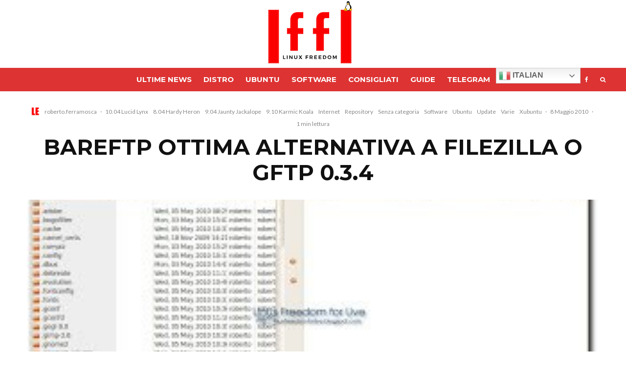

--- FILE ---
content_type: text/css
request_url: https://www.lffl.org/wp-content/cache/autoptimize/css/autoptimize_d2d87e8d51fe26f7e11552cebca5cd5c.css
body_size: 66817
content:
.lr-vc{align-items:center;display:flex}
.lets-review-api-wrap{position:absolute;top:0;right:0;width:50px;height:50px;text-align:center;color:#fff;font-weight:700;line-height:1.2}
.lets-review-api-wrap .cb-percent-sign,.cb-review-ext-box .cb-percent-sign{font-size:.6em}
.lets-review-api-wrap .score-overlay-wrap,.cb-review-ext-box .score-overlay-wrap{display:none !important}
.lets-review-api-wrap .score-overlay,.cb-review-ext-box .score-overlay{position:absolute;height:100%;top:0;right:0;opacity:.7}
.lets-review-api-wrap .lets-review-subtitle,.cb-review-ext-box .lets-review-subtitle{font-size:10px;text-transform:uppercase;display:none}
.lets-review-api-wrap .cb-bar,.cb-review-ext-box .cb-bar{display:none}
.lets-review-api-wrap .cb-bar img,.cb-review-ext-box .cb-bar img{max-width:calc(20% - 4px);margin-top:3px}
.lets-review-api-wrap .cb-overlay,.cb-review-ext-box .cb-overlay{max-width:90%}
.lets-review-api-wrap img,.cb-review-ext-box img{min-width:0 !important;opacity:1 !important}
.lets-review-api-wrap .lets-review-api-score-box,.cb-review-ext-box .lets-review-api-score-box{font-size:16px;position:relative;letter-spacing:1px;top:50%;transform:translateY(-50%)}
.lets-review-api-wrap .lets-review-block__final-score-type-1 .score:after,.cb-review-ext-box .lets-review-block__final-score-type-1 .score:after{content:'%';font-size:.4em;display:inline-block;margin-left:3px}
.article-layout-skin-2 .lets-review-block__wrap-51 a,.skin-dark .lets-review-block__wrap-51 a{background:#3e3e3e;color:#fff}
.article-layout-skin-2 .lets-review-block__wrap-51 a path,.skin-dark .lets-review-block__wrap-51 a path{fill:#fff}
.lets-review-block__wrap-51{float:left;width:100%;transition:.3s;margin-top:20px;display:flex;justify-content:flex-end}
.lets-review-block__wrap-51 a{margin-right:10px;border-radius:100px;background:#eee;transition:.2s;padding:3px 15px;font-size:11px;font-weight:700}
.lets-review-block__wrap-51 a path{transition:.2s}
.lets-review-block__wrap-51 a .updown-count{margin-left:7px}
.lets-review-block__wrap-51 .lets-review__up:hover{background-color:#9bdbd7;color:#fff}
.lets-review-block__wrap-51 .lets-review__up:hover path{fill:white}
.lets-review-block__wrap-51 .lets-review__down:hover{background-color:#f7aaab;color:#fff}
.lets-review-block__wrap-51 .lets-review__down:hover path{fill:white}
.updown-do{opacity:.3}
.pswp{display:none}
@media only screen and (min-width:1020px){.lets-review-api-wrap{width:90px;height:90px}
.lets-review-api-wrap .lets-review-final-score{font-size:28px;letter-spacing:0}
.lets-review-api-wrap .cb-bar{display:block;margin-top:4px;margin-bottom:7px}
.lets-review-api-wrap .lets-review-subtitle{display:block;margin-top:5px;padding:0 1px;-webkit-hyphens:auto;-ms-hyphens:auto;hyphens:auto}
.lets-review-api-wrap .cb-overlay,.lets-review-api-wrap .cb-bar{line-height:0}
}
/*!
 * Font Awesome Free 5.9.0 by @fontawesome - https://fontawesome.com
 * License - https://fontawesome.com/license/free (Icons: CC BY 4.0, Fonts: SIL OFL 1.1, Code: MIT License)
 */
.fa,.fab,.fal,.far,.fas{-moz-osx-font-smoothing:grayscale;-webkit-font-smoothing:antialiased;display:inline-block;font-style:normal;font-variant:normal;text-rendering:auto;line-height:1}.fa-lg{font-size:1.33333em;line-height:.75em;vertical-align:-.0667em}.fa-xs{font-size:.75em}.fa-sm{font-size:.875em}.fa-1x{font-size:1em}.fa-2x{font-size:2em}.fa-3x{font-size:3em}.fa-4x{font-size:4em}.fa-5x{font-size:5em}.fa-6x{font-size:6em}.fa-7x{font-size:7em}.fa-8x{font-size:8em}.fa-9x{font-size:9em}.fa-10x{font-size:10em}.fa-fw{text-align:center;width:1.25em}.fa-ul{list-style-type:none;margin-left:2.5em;padding-left:0}.fa-ul>li{position:relative}.fa-li{left:-2em;position:absolute;text-align:center;width:2em;line-height:inherit}.fa-border{border:.08em solid #eee;border-radius:.1em;padding:.2em .25em .15em}.fa-pull-left{float:left}.fa-pull-right{float:right}.fa.fa-pull-left,.fab.fa-pull-left,.fal.fa-pull-left,.far.fa-pull-left,.fas.fa-pull-left{margin-right:.3em}.fa.fa-pull-right,.fab.fa-pull-right,.fal.fa-pull-right,.far.fa-pull-right,.fas.fa-pull-right{margin-left:.3em}.fa-spin{animation:fa-spin 2s infinite linear}.fa-pulse{animation:fa-spin 1s infinite steps(8)}@keyframes fa-spin{0%{transform:rotate(0deg)}to{transform:rotate(1turn)}}.fa-rotate-90{-ms-filter:"progid:DXImageTransform.Microsoft.BasicImage(rotation=1)";transform:rotate(90deg)}.fa-rotate-180{-ms-filter:"progid:DXImageTransform.Microsoft.BasicImage(rotation=2)";transform:rotate(180deg)}.fa-rotate-270{-ms-filter:"progid:DXImageTransform.Microsoft.BasicImage(rotation=3)";transform:rotate(270deg)}.fa-flip-horizontal{-ms-filter:"progid:DXImageTransform.Microsoft.BasicImage(rotation=0, mirror=1)";transform:scaleX(-1)}.fa-flip-vertical{transform:scaleY(-1)}.fa-flip-both,.fa-flip-horizontal.fa-flip-vertical,.fa-flip-vertical{-ms-filter:"progid:DXImageTransform.Microsoft.BasicImage(rotation=2, mirror=1)"}.fa-flip-both,.fa-flip-horizontal.fa-flip-vertical{transform:scale(-1)}:root .fa-flip-both,:root .fa-flip-horizontal,:root .fa-flip-vertical,:root .fa-rotate-90,:root .fa-rotate-180,:root .fa-rotate-270{filter:none}.fa-stack{display:inline-block;height:2em;line-height:2em;position:relative;vertical-align:middle;width:2.5em}.fa-stack-1x,.fa-stack-2x{left:0;position:absolute;text-align:center;width:100%}.fa-stack-1x{line-height:inherit}.fa-stack-2x{font-size:2em}.fa-inverse{color:#fff}.fa-500px:before{content:"\f26e"}.fa-accessible-icon:before{content:"\f368"}.fa-accusoft:before{content:"\f369"}.fa-acquisitions-incorporated:before{content:"\f6af"}.fa-ad:before{content:"\f641"}.fa-address-book:before{content:"\f2b9"}.fa-address-card:before{content:"\f2bb"}.fa-adjust:before{content:"\f042"}.fa-adn:before{content:"\f170"}.fa-adobe:before{content:"\f778"}.fa-adversal:before{content:"\f36a"}.fa-affiliatetheme:before{content:"\f36b"}.fa-air-freshener:before{content:"\f5d0"}.fa-airbnb:before{content:"\f834"}.fa-algolia:before{content:"\f36c"}.fa-align-center:before{content:"\f037"}.fa-align-justify:before{content:"\f039"}.fa-align-left:before{content:"\f036"}.fa-align-right:before{content:"\f038"}.fa-alipay:before{content:"\f642"}.fa-allergies:before{content:"\f461"}.fa-amazon:before{content:"\f270"}.fa-amazon-pay:before{content:"\f42c"}.fa-ambulance:before{content:"\f0f9"}.fa-american-sign-language-interpreting:before{content:"\f2a3"}.fa-amilia:before{content:"\f36d"}.fa-anchor:before{content:"\f13d"}.fa-android:before{content:"\f17b"}.fa-angellist:before{content:"\f209"}.fa-angle-double-down:before{content:"\f103"}.fa-angle-double-left:before{content:"\f100"}.fa-angle-double-right:before{content:"\f101"}.fa-angle-double-up:before{content:"\f102"}.fa-angle-down:before{content:"\f107"}.fa-angle-left:before{content:"\f104"}.fa-angle-right:before{content:"\f105"}.fa-angle-up:before{content:"\f106"}.fa-angry:before{content:"\f556"}.fa-angrycreative:before{content:"\f36e"}.fa-angular:before{content:"\f420"}.fa-ankh:before{content:"\f644"}.fa-app-store:before{content:"\f36f"}.fa-app-store-ios:before{content:"\f370"}.fa-apper:before{content:"\f371"}.fa-apple:before{content:"\f179"}.fa-apple-alt:before{content:"\f5d1"}.fa-apple-pay:before{content:"\f415"}.fa-archive:before{content:"\f187"}.fa-archway:before{content:"\f557"}.fa-arrow-alt-circle-down:before{content:"\f358"}.fa-arrow-alt-circle-left:before{content:"\f359"}.fa-arrow-alt-circle-right:before{content:"\f35a"}.fa-arrow-alt-circle-up:before{content:"\f35b"}.fa-arrow-circle-down:before{content:"\f0ab"}.fa-arrow-circle-left:before{content:"\f0a8"}.fa-arrow-circle-right:before{content:"\f0a9"}.fa-arrow-circle-up:before{content:"\f0aa"}.fa-arrow-down:before{content:"\f063"}.fa-arrow-left:before{content:"\f060"}.fa-arrow-right:before{content:"\f061"}.fa-arrow-up:before{content:"\f062"}.fa-arrows-alt:before{content:"\f0b2"}.fa-arrows-alt-h:before{content:"\f337"}.fa-arrows-alt-v:before{content:"\f338"}.fa-artstation:before{content:"\f77a"}.fa-assistive-listening-systems:before{content:"\f2a2"}.fa-asterisk:before{content:"\f069"}.fa-asymmetrik:before{content:"\f372"}.fa-at:before{content:"\f1fa"}.fa-atlas:before{content:"\f558"}.fa-atlassian:before{content:"\f77b"}.fa-atom:before{content:"\f5d2"}.fa-audible:before{content:"\f373"}.fa-audio-description:before{content:"\f29e"}.fa-autoprefixer:before{content:"\f41c"}.fa-avianex:before{content:"\f374"}.fa-aviato:before{content:"\f421"}.fa-award:before{content:"\f559"}.fa-aws:before{content:"\f375"}.fa-baby:before{content:"\f77c"}.fa-baby-carriage:before{content:"\f77d"}.fa-backspace:before{content:"\f55a"}.fa-backward:before{content:"\f04a"}.fa-bacon:before{content:"\f7e5"}.fa-balance-scale:before{content:"\f24e"}.fa-balance-scale-left:before{content:"\f515"}.fa-balance-scale-right:before{content:"\f516"}.fa-ban:before{content:"\f05e"}.fa-band-aid:before{content:"\f462"}.fa-bandcamp:before{content:"\f2d5"}.fa-barcode:before{content:"\f02a"}.fa-bars:before{content:"\f0c9"}.fa-baseball-ball:before{content:"\f433"}.fa-basketball-ball:before{content:"\f434"}.fa-bath:before{content:"\f2cd"}.fa-battery-empty:before{content:"\f244"}.fa-battery-full:before{content:"\f240"}.fa-battery-half:before{content:"\f242"}.fa-battery-quarter:before{content:"\f243"}.fa-battery-three-quarters:before{content:"\f241"}.fa-battle-net:before{content:"\f835"}.fa-bed:before{content:"\f236"}.fa-beer:before{content:"\f0fc"}.fa-behance:before{content:"\f1b4"}.fa-behance-square:before{content:"\f1b5"}.fa-bell:before{content:"\f0f3"}.fa-bell-slash:before{content:"\f1f6"}.fa-bezier-curve:before{content:"\f55b"}.fa-bible:before{content:"\f647"}.fa-bicycle:before{content:"\f206"}.fa-biking:before{content:"\f84a"}.fa-bimobject:before{content:"\f378"}.fa-binoculars:before{content:"\f1e5"}.fa-biohazard:before{content:"\f780"}.fa-birthday-cake:before{content:"\f1fd"}.fa-bitbucket:before{content:"\f171"}.fa-bitcoin:before{content:"\f379"}.fa-bity:before{content:"\f37a"}.fa-black-tie:before{content:"\f27e"}.fa-blackberry:before{content:"\f37b"}.fa-blender:before{content:"\f517"}.fa-blender-phone:before{content:"\f6b6"}.fa-blind:before{content:"\f29d"}.fa-blog:before{content:"\f781"}.fa-blogger:before{content:"\f37c"}.fa-blogger-b:before{content:"\f37d"}.fa-bluetooth:before{content:"\f293"}.fa-bluetooth-b:before{content:"\f294"}.fa-bold:before{content:"\f032"}.fa-bolt:before{content:"\f0e7"}.fa-bomb:before{content:"\f1e2"}.fa-bone:before{content:"\f5d7"}.fa-bong:before{content:"\f55c"}.fa-book:before{content:"\f02d"}.fa-book-dead:before{content:"\f6b7"}.fa-book-medical:before{content:"\f7e6"}.fa-book-open:before{content:"\f518"}.fa-book-reader:before{content:"\f5da"}.fa-bookmark:before{content:"\f02e"}.fa-bootstrap:before{content:"\f836"}.fa-border-all:before{content:"\f84c"}.fa-border-none:before{content:"\f850"}.fa-border-style:before{content:"\f853"}.fa-bowling-ball:before{content:"\f436"}.fa-box:before{content:"\f466"}.fa-box-open:before{content:"\f49e"}.fa-boxes:before{content:"\f468"}.fa-braille:before{content:"\f2a1"}.fa-brain:before{content:"\f5dc"}.fa-bread-slice:before{content:"\f7ec"}.fa-briefcase:before{content:"\f0b1"}.fa-briefcase-medical:before{content:"\f469"}.fa-broadcast-tower:before{content:"\f519"}.fa-broom:before{content:"\f51a"}.fa-brush:before{content:"\f55d"}.fa-btc:before{content:"\f15a"}.fa-buffer:before{content:"\f837"}.fa-bug:before{content:"\f188"}.fa-building:before{content:"\f1ad"}.fa-bullhorn:before{content:"\f0a1"}.fa-bullseye:before{content:"\f140"}.fa-burn:before{content:"\f46a"}.fa-buromobelexperte:before{content:"\f37f"}.fa-bus:before{content:"\f207"}.fa-bus-alt:before{content:"\f55e"}.fa-business-time:before{content:"\f64a"}.fa-buysellads:before{content:"\f20d"}.fa-calculator:before{content:"\f1ec"}.fa-calendar:before{content:"\f133"}.fa-calendar-alt:before{content:"\f073"}.fa-calendar-check:before{content:"\f274"}.fa-calendar-day:before{content:"\f783"}.fa-calendar-minus:before{content:"\f272"}.fa-calendar-plus:before{content:"\f271"}.fa-calendar-times:before{content:"\f273"}.fa-calendar-week:before{content:"\f784"}.fa-camera:before{content:"\f030"}.fa-camera-retro:before{content:"\f083"}.fa-campground:before{content:"\f6bb"}.fa-canadian-maple-leaf:before{content:"\f785"}.fa-candy-cane:before{content:"\f786"}.fa-cannabis:before{content:"\f55f"}.fa-capsules:before{content:"\f46b"}.fa-car:before{content:"\f1b9"}.fa-car-alt:before{content:"\f5de"}.fa-car-battery:before{content:"\f5df"}.fa-car-crash:before{content:"\f5e1"}.fa-car-side:before{content:"\f5e4"}.fa-caret-down:before{content:"\f0d7"}.fa-caret-left:before{content:"\f0d9"}.fa-caret-right:before{content:"\f0da"}.fa-caret-square-down:before{content:"\f150"}.fa-caret-square-left:before{content:"\f191"}.fa-caret-square-right:before{content:"\f152"}.fa-caret-square-up:before{content:"\f151"}.fa-caret-up:before{content:"\f0d8"}.fa-carrot:before{content:"\f787"}.fa-cart-arrow-down:before{content:"\f218"}.fa-cart-plus:before{content:"\f217"}.fa-cash-register:before{content:"\f788"}.fa-cat:before{content:"\f6be"}.fa-cc-amazon-pay:before{content:"\f42d"}.fa-cc-amex:before{content:"\f1f3"}.fa-cc-apple-pay:before{content:"\f416"}.fa-cc-diners-club:before{content:"\f24c"}.fa-cc-discover:before{content:"\f1f2"}.fa-cc-jcb:before{content:"\f24b"}.fa-cc-mastercard:before{content:"\f1f1"}.fa-cc-paypal:before{content:"\f1f4"}.fa-cc-stripe:before{content:"\f1f5"}.fa-cc-visa:before{content:"\f1f0"}.fa-centercode:before{content:"\f380"}.fa-centos:before{content:"\f789"}.fa-certificate:before{content:"\f0a3"}.fa-chair:before{content:"\f6c0"}.fa-chalkboard:before{content:"\f51b"}.fa-chalkboard-teacher:before{content:"\f51c"}.fa-charging-station:before{content:"\f5e7"}.fa-chart-area:before{content:"\f1fe"}.fa-chart-bar:before{content:"\f080"}.fa-chart-line:before{content:"\f201"}.fa-chart-pie:before{content:"\f200"}.fa-check:before{content:"\f00c"}.fa-check-circle:before{content:"\f058"}.fa-check-double:before{content:"\f560"}.fa-check-square:before{content:"\f14a"}.fa-cheese:before{content:"\f7ef"}.fa-chess:before{content:"\f439"}.fa-chess-bishop:before{content:"\f43a"}.fa-chess-board:before{content:"\f43c"}.fa-chess-king:before{content:"\f43f"}.fa-chess-knight:before{content:"\f441"}.fa-chess-pawn:before{content:"\f443"}.fa-chess-queen:before{content:"\f445"}.fa-chess-rook:before{content:"\f447"}.fa-chevron-circle-down:before{content:"\f13a"}.fa-chevron-circle-left:before{content:"\f137"}.fa-chevron-circle-right:before{content:"\f138"}.fa-chevron-circle-up:before{content:"\f139"}.fa-chevron-down:before{content:"\f078"}.fa-chevron-left:before{content:"\f053"}.fa-chevron-right:before{content:"\f054"}.fa-chevron-up:before{content:"\f077"}.fa-child:before{content:"\f1ae"}.fa-chrome:before{content:"\f268"}.fa-chromecast:before{content:"\f838"}.fa-church:before{content:"\f51d"}.fa-circle:before{content:"\f111"}.fa-circle-notch:before{content:"\f1ce"}.fa-city:before{content:"\f64f"}.fa-clinic-medical:before{content:"\f7f2"}.fa-clipboard:before{content:"\f328"}.fa-clipboard-check:before{content:"\f46c"}.fa-clipboard-list:before{content:"\f46d"}.fa-clock:before{content:"\f017"}.fa-clone:before{content:"\f24d"}.fa-closed-captioning:before{content:"\f20a"}.fa-cloud:before{content:"\f0c2"}.fa-cloud-download-alt:before{content:"\f381"}.fa-cloud-meatball:before{content:"\f73b"}.fa-cloud-moon:before{content:"\f6c3"}.fa-cloud-moon-rain:before{content:"\f73c"}.fa-cloud-rain:before{content:"\f73d"}.fa-cloud-showers-heavy:before{content:"\f740"}.fa-cloud-sun:before{content:"\f6c4"}.fa-cloud-sun-rain:before{content:"\f743"}.fa-cloud-upload-alt:before{content:"\f382"}.fa-cloudscale:before{content:"\f383"}.fa-cloudsmith:before{content:"\f384"}.fa-cloudversify:before{content:"\f385"}.fa-cocktail:before{content:"\f561"}.fa-code:before{content:"\f121"}.fa-code-branch:before{content:"\f126"}.fa-codepen:before{content:"\f1cb"}.fa-codiepie:before{content:"\f284"}.fa-coffee:before{content:"\f0f4"}.fa-cog:before{content:"\f013"}.fa-cogs:before{content:"\f085"}.fa-coins:before{content:"\f51e"}.fa-columns:before{content:"\f0db"}.fa-comment:before{content:"\f075"}.fa-comment-alt:before{content:"\f27a"}.fa-comment-dollar:before{content:"\f651"}.fa-comment-dots:before{content:"\f4ad"}.fa-comment-medical:before{content:"\f7f5"}.fa-comment-slash:before{content:"\f4b3"}.fa-comments:before{content:"\f086"}.fa-comments-dollar:before{content:"\f653"}.fa-compact-disc:before{content:"\f51f"}.fa-compass:before{content:"\f14e"}.fa-compress:before{content:"\f066"}.fa-compress-arrows-alt:before{content:"\f78c"}.fa-concierge-bell:before{content:"\f562"}.fa-confluence:before{content:"\f78d"}.fa-connectdevelop:before{content:"\f20e"}.fa-contao:before{content:"\f26d"}.fa-cookie:before{content:"\f563"}.fa-cookie-bite:before{content:"\f564"}.fa-copy:before{content:"\f0c5"}.fa-copyright:before{content:"\f1f9"}.fa-couch:before{content:"\f4b8"}.fa-cpanel:before{content:"\f388"}.fa-creative-commons:before{content:"\f25e"}.fa-creative-commons-by:before{content:"\f4e7"}.fa-creative-commons-nc:before{content:"\f4e8"}.fa-creative-commons-nc-eu:before{content:"\f4e9"}.fa-creative-commons-nc-jp:before{content:"\f4ea"}.fa-creative-commons-nd:before{content:"\f4eb"}.fa-creative-commons-pd:before{content:"\f4ec"}.fa-creative-commons-pd-alt:before{content:"\f4ed"}.fa-creative-commons-remix:before{content:"\f4ee"}.fa-creative-commons-sa:before{content:"\f4ef"}.fa-creative-commons-sampling:before{content:"\f4f0"}.fa-creative-commons-sampling-plus:before{content:"\f4f1"}.fa-creative-commons-share:before{content:"\f4f2"}.fa-creative-commons-zero:before{content:"\f4f3"}.fa-credit-card:before{content:"\f09d"}.fa-critical-role:before{content:"\f6c9"}.fa-crop:before{content:"\f125"}.fa-crop-alt:before{content:"\f565"}.fa-cross:before{content:"\f654"}.fa-crosshairs:before{content:"\f05b"}.fa-crow:before{content:"\f520"}.fa-crown:before{content:"\f521"}.fa-crutch:before{content:"\f7f7"}.fa-css3:before{content:"\f13c"}.fa-css3-alt:before{content:"\f38b"}.fa-cube:before{content:"\f1b2"}.fa-cubes:before{content:"\f1b3"}.fa-cut:before{content:"\f0c4"}.fa-cuttlefish:before{content:"\f38c"}.fa-d-and-d:before{content:"\f38d"}.fa-d-and-d-beyond:before{content:"\f6ca"}.fa-dashcube:before{content:"\f210"}.fa-database:before{content:"\f1c0"}.fa-deaf:before{content:"\f2a4"}.fa-delicious:before{content:"\f1a5"}.fa-democrat:before{content:"\f747"}.fa-deploydog:before{content:"\f38e"}.fa-deskpro:before{content:"\f38f"}.fa-desktop:before{content:"\f108"}.fa-dev:before{content:"\f6cc"}.fa-deviantart:before{content:"\f1bd"}.fa-dharmachakra:before{content:"\f655"}.fa-dhl:before{content:"\f790"}.fa-diagnoses:before{content:"\f470"}.fa-diaspora:before{content:"\f791"}.fa-dice:before{content:"\f522"}.fa-dice-d20:before{content:"\f6cf"}.fa-dice-d6:before{content:"\f6d1"}.fa-dice-five:before{content:"\f523"}.fa-dice-four:before{content:"\f524"}.fa-dice-one:before{content:"\f525"}.fa-dice-six:before{content:"\f526"}.fa-dice-three:before{content:"\f527"}.fa-dice-two:before{content:"\f528"}.fa-digg:before{content:"\f1a6"}.fa-digital-ocean:before{content:"\f391"}.fa-digital-tachograph:before{content:"\f566"}.fa-directions:before{content:"\f5eb"}.fa-discord:before{content:"\f392"}.fa-discourse:before{content:"\f393"}.fa-divide:before{content:"\f529"}.fa-dizzy:before{content:"\f567"}.fa-dna:before{content:"\f471"}.fa-dochub:before{content:"\f394"}.fa-docker:before{content:"\f395"}.fa-dog:before{content:"\f6d3"}.fa-dollar-sign:before{content:"\f155"}.fa-dolly:before{content:"\f472"}.fa-dolly-flatbed:before{content:"\f474"}.fa-donate:before{content:"\f4b9"}.fa-door-closed:before{content:"\f52a"}.fa-door-open:before{content:"\f52b"}.fa-dot-circle:before{content:"\f192"}.fa-dove:before{content:"\f4ba"}.fa-download:before{content:"\f019"}.fa-draft2digital:before{content:"\f396"}.fa-drafting-compass:before{content:"\f568"}.fa-dragon:before{content:"\f6d5"}.fa-draw-polygon:before{content:"\f5ee"}.fa-dribbble:before{content:"\f17d"}.fa-dribbble-square:before{content:"\f397"}.fa-dropbox:before{content:"\f16b"}.fa-drum:before{content:"\f569"}.fa-drum-steelpan:before{content:"\f56a"}.fa-drumstick-bite:before{content:"\f6d7"}.fa-drupal:before{content:"\f1a9"}.fa-dumbbell:before{content:"\f44b"}.fa-dumpster:before{content:"\f793"}.fa-dumpster-fire:before{content:"\f794"}.fa-dungeon:before{content:"\f6d9"}.fa-dyalog:before{content:"\f399"}.fa-earlybirds:before{content:"\f39a"}.fa-ebay:before{content:"\f4f4"}.fa-edge:before{content:"\f282"}.fa-edit:before{content:"\f044"}.fa-egg:before{content:"\f7fb"}.fa-eject:before{content:"\f052"}.fa-elementor:before{content:"\f430"}.fa-ellipsis-h:before{content:"\f141"}.fa-ellipsis-v:before{content:"\f142"}.fa-ello:before{content:"\f5f1"}.fa-ember:before{content:"\f423"}.fa-empire:before{content:"\f1d1"}.fa-envelope:before{content:"\f0e0"}.fa-envelope-open:before{content:"\f2b6"}.fa-envelope-open-text:before{content:"\f658"}.fa-envelope-square:before{content:"\f199"}.fa-envira:before{content:"\f299"}.fa-equals:before{content:"\f52c"}.fa-eraser:before{content:"\f12d"}.fa-erlang:before{content:"\f39d"}.fa-ethereum:before{content:"\f42e"}.fa-ethernet:before{content:"\f796"}.fa-etsy:before{content:"\f2d7"}.fa-euro-sign:before{content:"\f153"}.fa-evernote:before{content:"\f839"}.fa-exchange-alt:before{content:"\f362"}.fa-exclamation:before{content:"\f12a"}.fa-exclamation-circle:before{content:"\f06a"}.fa-exclamation-triangle:before{content:"\f071"}.fa-expand:before{content:"\f065"}.fa-expand-arrows-alt:before{content:"\f31e"}.fa-expeditedssl:before{content:"\f23e"}.fa-external-link-alt:before{content:"\f35d"}.fa-external-link-square-alt:before{content:"\f360"}.fa-eye:before{content:"\f06e"}.fa-eye-dropper:before{content:"\f1fb"}.fa-eye-slash:before{content:"\f070"}.fa-facebook:before{content:"\f09a"}.fa-facebook-f:before{content:"\f39e"}.fa-facebook-messenger:before{content:"\f39f"}.fa-facebook-square:before{content:"\f082"}.fa-fan:before{content:"\f863"}.fa-fantasy-flight-games:before{content:"\f6dc"}.fa-fast-backward:before{content:"\f049"}.fa-fast-forward:before{content:"\f050"}.fa-fax:before{content:"\f1ac"}.fa-feather:before{content:"\f52d"}.fa-feather-alt:before{content:"\f56b"}.fa-fedex:before{content:"\f797"}.fa-fedora:before{content:"\f798"}.fa-female:before{content:"\f182"}.fa-fighter-jet:before{content:"\f0fb"}.fa-figma:before{content:"\f799"}.fa-file:before{content:"\f15b"}.fa-file-alt:before{content:"\f15c"}.fa-file-archive:before{content:"\f1c6"}.fa-file-audio:before{content:"\f1c7"}.fa-file-code:before{content:"\f1c9"}.fa-file-contract:before{content:"\f56c"}.fa-file-csv:before{content:"\f6dd"}.fa-file-download:before{content:"\f56d"}.fa-file-excel:before{content:"\f1c3"}.fa-file-export:before{content:"\f56e"}.fa-file-image:before{content:"\f1c5"}.fa-file-import:before{content:"\f56f"}.fa-file-invoice:before{content:"\f570"}.fa-file-invoice-dollar:before{content:"\f571"}.fa-file-medical:before{content:"\f477"}.fa-file-medical-alt:before{content:"\f478"}.fa-file-pdf:before{content:"\f1c1"}.fa-file-powerpoint:before{content:"\f1c4"}.fa-file-prescription:before{content:"\f572"}.fa-file-signature:before{content:"\f573"}.fa-file-upload:before{content:"\f574"}.fa-file-video:before{content:"\f1c8"}.fa-file-word:before{content:"\f1c2"}.fa-fill:before{content:"\f575"}.fa-fill-drip:before{content:"\f576"}.fa-film:before{content:"\f008"}.fa-filter:before{content:"\f0b0"}.fa-fingerprint:before{content:"\f577"}.fa-fire:before{content:"\f06d"}.fa-fire-alt:before{content:"\f7e4"}.fa-fire-extinguisher:before{content:"\f134"}.fa-firefox:before{content:"\f269"}.fa-first-aid:before{content:"\f479"}.fa-first-order:before{content:"\f2b0"}.fa-first-order-alt:before{content:"\f50a"}.fa-firstdraft:before{content:"\f3a1"}.fa-fish:before{content:"\f578"}.fa-fist-raised:before{content:"\f6de"}.fa-flag:before{content:"\f024"}.fa-flag-checkered:before{content:"\f11e"}.fa-flag-usa:before{content:"\f74d"}.fa-flask:before{content:"\f0c3"}.fa-flickr:before{content:"\f16e"}.fa-flipboard:before{content:"\f44d"}.fa-flushed:before{content:"\f579"}.fa-fly:before{content:"\f417"}.fa-folder:before{content:"\f07b"}.fa-folder-minus:before{content:"\f65d"}.fa-folder-open:before{content:"\f07c"}.fa-folder-plus:before{content:"\f65e"}.fa-font:before{content:"\f031"}.fa-font-awesome:before{content:"\f2b4"}.fa-font-awesome-alt:before{content:"\f35c"}.fa-font-awesome-flag:before{content:"\f425"}.fa-font-awesome-logo-full:before{content:"\f4e6"}.fa-fonticons:before{content:"\f280"}.fa-fonticons-fi:before{content:"\f3a2"}.fa-football-ball:before{content:"\f44e"}.fa-fort-awesome:before{content:"\f286"}.fa-fort-awesome-alt:before{content:"\f3a3"}.fa-forumbee:before{content:"\f211"}.fa-forward:before{content:"\f04e"}.fa-foursquare:before{content:"\f180"}.fa-free-code-camp:before{content:"\f2c5"}.fa-freebsd:before{content:"\f3a4"}.fa-frog:before{content:"\f52e"}.fa-frown:before{content:"\f119"}.fa-frown-open:before{content:"\f57a"}.fa-fulcrum:before{content:"\f50b"}.fa-funnel-dollar:before{content:"\f662"}.fa-futbol:before{content:"\f1e3"}.fa-galactic-republic:before{content:"\f50c"}.fa-galactic-senate:before{content:"\f50d"}.fa-gamepad:before{content:"\f11b"}.fa-gas-pump:before{content:"\f52f"}.fa-gavel:before{content:"\f0e3"}.fa-gem:before{content:"\f3a5"}.fa-genderless:before{content:"\f22d"}.fa-get-pocket:before{content:"\f265"}.fa-gg:before{content:"\f260"}.fa-gg-circle:before{content:"\f261"}.fa-ghost:before{content:"\f6e2"}.fa-gift:before{content:"\f06b"}.fa-gifts:before{content:"\f79c"}.fa-git:before{content:"\f1d3"}.fa-git-alt:before{content:"\f841"}.fa-git-square:before{content:"\f1d2"}.fa-github:before{content:"\f09b"}.fa-github-alt:before{content:"\f113"}.fa-github-square:before{content:"\f092"}.fa-gitkraken:before{content:"\f3a6"}.fa-gitlab:before{content:"\f296"}.fa-gitter:before{content:"\f426"}.fa-glass-cheers:before{content:"\f79f"}.fa-glass-martini:before{content:"\f000"}.fa-glass-martini-alt:before{content:"\f57b"}.fa-glass-whiskey:before{content:"\f7a0"}.fa-glasses:before{content:"\f530"}.fa-glide:before{content:"\f2a5"}.fa-glide-g:before{content:"\f2a6"}.fa-globe:before{content:"\f0ac"}.fa-globe-africa:before{content:"\f57c"}.fa-globe-americas:before{content:"\f57d"}.fa-globe-asia:before{content:"\f57e"}.fa-globe-europe:before{content:"\f7a2"}.fa-gofore:before{content:"\f3a7"}.fa-golf-ball:before{content:"\f450"}.fa-goodreads:before{content:"\f3a8"}.fa-goodreads-g:before{content:"\f3a9"}.fa-google:before{content:"\f1a0"}.fa-google-drive:before{content:"\f3aa"}.fa-google-play:before{content:"\f3ab"}.fa-google-plus:before{content:"\f2b3"}.fa-google-plus-g:before{content:"\f0d5"}.fa-google-plus-square:before{content:"\f0d4"}.fa-google-wallet:before{content:"\f1ee"}.fa-gopuram:before{content:"\f664"}.fa-graduation-cap:before{content:"\f19d"}.fa-gratipay:before{content:"\f184"}.fa-grav:before{content:"\f2d6"}.fa-greater-than:before{content:"\f531"}.fa-greater-than-equal:before{content:"\f532"}.fa-grimace:before{content:"\f57f"}.fa-grin:before{content:"\f580"}.fa-grin-alt:before{content:"\f581"}.fa-grin-beam:before{content:"\f582"}.fa-grin-beam-sweat:before{content:"\f583"}.fa-grin-hearts:before{content:"\f584"}.fa-grin-squint:before{content:"\f585"}.fa-grin-squint-tears:before{content:"\f586"}.fa-grin-stars:before{content:"\f587"}.fa-grin-tears:before{content:"\f588"}.fa-grin-tongue:before{content:"\f589"}.fa-grin-tongue-squint:before{content:"\f58a"}.fa-grin-tongue-wink:before{content:"\f58b"}.fa-grin-wink:before{content:"\f58c"}.fa-grip-horizontal:before{content:"\f58d"}.fa-grip-lines:before{content:"\f7a4"}.fa-grip-lines-vertical:before{content:"\f7a5"}.fa-grip-vertical:before{content:"\f58e"}.fa-gripfire:before{content:"\f3ac"}.fa-grunt:before{content:"\f3ad"}.fa-guitar:before{content:"\f7a6"}.fa-gulp:before{content:"\f3ae"}.fa-h-square:before{content:"\f0fd"}.fa-hacker-news:before{content:"\f1d4"}.fa-hacker-news-square:before{content:"\f3af"}.fa-hackerrank:before{content:"\f5f7"}.fa-hamburger:before{content:"\f805"}.fa-hammer:before{content:"\f6e3"}.fa-hamsa:before{content:"\f665"}.fa-hand-holding:before{content:"\f4bd"}.fa-hand-holding-heart:before{content:"\f4be"}.fa-hand-holding-usd:before{content:"\f4c0"}.fa-hand-lizard:before{content:"\f258"}.fa-hand-middle-finger:before{content:"\f806"}.fa-hand-paper:before{content:"\f256"}.fa-hand-peace:before{content:"\f25b"}.fa-hand-point-down:before{content:"\f0a7"}.fa-hand-point-left:before{content:"\f0a5"}.fa-hand-point-right:before{content:"\f0a4"}.fa-hand-point-up:before{content:"\f0a6"}.fa-hand-pointer:before{content:"\f25a"}.fa-hand-rock:before{content:"\f255"}.fa-hand-scissors:before{content:"\f257"}.fa-hand-spock:before{content:"\f259"}.fa-hands:before{content:"\f4c2"}.fa-hands-helping:before{content:"\f4c4"}.fa-handshake:before{content:"\f2b5"}.fa-hanukiah:before{content:"\f6e6"}.fa-hard-hat:before{content:"\f807"}.fa-hashtag:before{content:"\f292"}.fa-hat-wizard:before{content:"\f6e8"}.fa-haykal:before{content:"\f666"}.fa-hdd:before{content:"\f0a0"}.fa-heading:before{content:"\f1dc"}.fa-headphones:before{content:"\f025"}.fa-headphones-alt:before{content:"\f58f"}.fa-headset:before{content:"\f590"}.fa-heart:before{content:"\f004"}.fa-heart-broken:before{content:"\f7a9"}.fa-heartbeat:before{content:"\f21e"}.fa-helicopter:before{content:"\f533"}.fa-highlighter:before{content:"\f591"}.fa-hiking:before{content:"\f6ec"}.fa-hippo:before{content:"\f6ed"}.fa-hips:before{content:"\f452"}.fa-hire-a-helper:before{content:"\f3b0"}.fa-history:before{content:"\f1da"}.fa-hockey-puck:before{content:"\f453"}.fa-holly-berry:before{content:"\f7aa"}.fa-home:before{content:"\f015"}.fa-hooli:before{content:"\f427"}.fa-hornbill:before{content:"\f592"}.fa-horse:before{content:"\f6f0"}.fa-horse-head:before{content:"\f7ab"}.fa-hospital:before{content:"\f0f8"}.fa-hospital-alt:before{content:"\f47d"}.fa-hospital-symbol:before{content:"\f47e"}.fa-hot-tub:before{content:"\f593"}.fa-hotdog:before{content:"\f80f"}.fa-hotel:before{content:"\f594"}.fa-hotjar:before{content:"\f3b1"}.fa-hourglass:before{content:"\f254"}.fa-hourglass-end:before{content:"\f253"}.fa-hourglass-half:before{content:"\f252"}.fa-hourglass-start:before{content:"\f251"}.fa-house-damage:before{content:"\f6f1"}.fa-houzz:before{content:"\f27c"}.fa-hryvnia:before{content:"\f6f2"}.fa-html5:before{content:"\f13b"}.fa-hubspot:before{content:"\f3b2"}.fa-i-cursor:before{content:"\f246"}.fa-ice-cream:before{content:"\f810"}.fa-icicles:before{content:"\f7ad"}.fa-icons:before{content:"\f86d"}.fa-id-badge:before{content:"\f2c1"}.fa-id-card:before{content:"\f2c2"}.fa-id-card-alt:before{content:"\f47f"}.fa-igloo:before{content:"\f7ae"}.fa-image:before{content:"\f03e"}.fa-images:before{content:"\f302"}.fa-imdb:before{content:"\f2d8"}.fa-inbox:before{content:"\f01c"}.fa-indent:before{content:"\f03c"}.fa-industry:before{content:"\f275"}.fa-infinity:before{content:"\f534"}.fa-info:before{content:"\f129"}.fa-info-circle:before{content:"\f05a"}.fa-instagram:before{content:"\f16d"}.fa-intercom:before{content:"\f7af"}.fa-internet-explorer:before{content:"\f26b"}.fa-invision:before{content:"\f7b0"}.fa-ioxhost:before{content:"\f208"}.fa-italic:before{content:"\f033"}.fa-itch-io:before{content:"\f83a"}.fa-itunes:before{content:"\f3b4"}.fa-itunes-note:before{content:"\f3b5"}.fa-java:before{content:"\f4e4"}.fa-jedi:before{content:"\f669"}.fa-jedi-order:before{content:"\f50e"}.fa-jenkins:before{content:"\f3b6"}.fa-jira:before{content:"\f7b1"}.fa-joget:before{content:"\f3b7"}.fa-joint:before{content:"\f595"}.fa-joomla:before{content:"\f1aa"}.fa-journal-whills:before{content:"\f66a"}.fa-js:before{content:"\f3b8"}.fa-js-square:before{content:"\f3b9"}.fa-jsfiddle:before{content:"\f1cc"}.fa-kaaba:before{content:"\f66b"}.fa-kaggle:before{content:"\f5fa"}.fa-key:before{content:"\f084"}.fa-keybase:before{content:"\f4f5"}.fa-keyboard:before{content:"\f11c"}.fa-keycdn:before{content:"\f3ba"}.fa-khanda:before{content:"\f66d"}.fa-kickstarter:before{content:"\f3bb"}.fa-kickstarter-k:before{content:"\f3bc"}.fa-kiss:before{content:"\f596"}.fa-kiss-beam:before{content:"\f597"}.fa-kiss-wink-heart:before{content:"\f598"}.fa-kiwi-bird:before{content:"\f535"}.fa-korvue:before{content:"\f42f"}.fa-landmark:before{content:"\f66f"}.fa-language:before{content:"\f1ab"}.fa-laptop:before{content:"\f109"}.fa-laptop-code:before{content:"\f5fc"}.fa-laptop-medical:before{content:"\f812"}.fa-laravel:before{content:"\f3bd"}.fa-lastfm:before{content:"\f202"}.fa-lastfm-square:before{content:"\f203"}.fa-laugh:before{content:"\f599"}.fa-laugh-beam:before{content:"\f59a"}.fa-laugh-squint:before{content:"\f59b"}.fa-laugh-wink:before{content:"\f59c"}.fa-layer-group:before{content:"\f5fd"}.fa-leaf:before{content:"\f06c"}.fa-leanpub:before{content:"\f212"}.fa-lemon:before{content:"\f094"}.fa-less:before{content:"\f41d"}.fa-less-than:before{content:"\f536"}.fa-less-than-equal:before{content:"\f537"}.fa-level-down-alt:before{content:"\f3be"}.fa-level-up-alt:before{content:"\f3bf"}.fa-life-ring:before{content:"\f1cd"}.fa-lightbulb:before{content:"\f0eb"}.fa-line:before{content:"\f3c0"}.fa-link:before{content:"\f0c1"}.fa-linkedin:before{content:"\f08c"}.fa-linkedin-in:before{content:"\f0e1"}.fa-linode:before{content:"\f2b8"}.fa-linux:before{content:"\f17c"}.fa-lira-sign:before{content:"\f195"}.fa-list:before{content:"\f03a"}.fa-list-alt:before{content:"\f022"}.fa-list-ol:before{content:"\f0cb"}.fa-list-ul:before{content:"\f0ca"}.fa-location-arrow:before{content:"\f124"}.fa-lock:before{content:"\f023"}.fa-lock-open:before{content:"\f3c1"}.fa-long-arrow-alt-down:before{content:"\f309"}.fa-long-arrow-alt-left:before{content:"\f30a"}.fa-long-arrow-alt-right:before{content:"\f30b"}.fa-long-arrow-alt-up:before{content:"\f30c"}.fa-low-vision:before{content:"\f2a8"}.fa-luggage-cart:before{content:"\f59d"}.fa-lyft:before{content:"\f3c3"}.fa-magento:before{content:"\f3c4"}.fa-magic:before{content:"\f0d0"}.fa-magnet:before{content:"\f076"}.fa-mail-bulk:before{content:"\f674"}.fa-mailchimp:before{content:"\f59e"}.fa-male:before{content:"\f183"}.fa-mandalorian:before{content:"\f50f"}.fa-map:before{content:"\f279"}.fa-map-marked:before{content:"\f59f"}.fa-map-marked-alt:before{content:"\f5a0"}.fa-map-marker:before{content:"\f041"}.fa-map-marker-alt:before{content:"\f3c5"}.fa-map-pin:before{content:"\f276"}.fa-map-signs:before{content:"\f277"}.fa-markdown:before{content:"\f60f"}.fa-marker:before{content:"\f5a1"}.fa-mars:before{content:"\f222"}.fa-mars-double:before{content:"\f227"}.fa-mars-stroke:before{content:"\f229"}.fa-mars-stroke-h:before{content:"\f22b"}.fa-mars-stroke-v:before{content:"\f22a"}.fa-mask:before{content:"\f6fa"}.fa-mastodon:before{content:"\f4f6"}.fa-maxcdn:before{content:"\f136"}.fa-medal:before{content:"\f5a2"}.fa-medapps:before{content:"\f3c6"}.fa-medium:before{content:"\f23a"}.fa-medium-m:before{content:"\f3c7"}.fa-medkit:before{content:"\f0fa"}.fa-medrt:before{content:"\f3c8"}.fa-meetup:before{content:"\f2e0"}.fa-megaport:before{content:"\f5a3"}.fa-meh:before{content:"\f11a"}.fa-meh-blank:before{content:"\f5a4"}.fa-meh-rolling-eyes:before{content:"\f5a5"}.fa-memory:before{content:"\f538"}.fa-mendeley:before{content:"\f7b3"}.fa-menorah:before{content:"\f676"}.fa-mercury:before{content:"\f223"}.fa-meteor:before{content:"\f753"}.fa-microchip:before{content:"\f2db"}.fa-microphone:before{content:"\f130"}.fa-microphone-alt:before{content:"\f3c9"}.fa-microphone-alt-slash:before{content:"\f539"}.fa-microphone-slash:before{content:"\f131"}.fa-microscope:before{content:"\f610"}.fa-microsoft:before{content:"\f3ca"}.fa-minus:before{content:"\f068"}.fa-minus-circle:before{content:"\f056"}.fa-minus-square:before{content:"\f146"}.fa-mitten:before{content:"\f7b5"}.fa-mix:before{content:"\f3cb"}.fa-mixcloud:before{content:"\f289"}.fa-mizuni:before{content:"\f3cc"}.fa-mobile:before{content:"\f10b"}.fa-mobile-alt:before{content:"\f3cd"}.fa-modx:before{content:"\f285"}.fa-monero:before{content:"\f3d0"}.fa-money-bill:before{content:"\f0d6"}.fa-money-bill-alt:before{content:"\f3d1"}.fa-money-bill-wave:before{content:"\f53a"}.fa-money-bill-wave-alt:before{content:"\f53b"}.fa-money-check:before{content:"\f53c"}.fa-money-check-alt:before{content:"\f53d"}.fa-monument:before{content:"\f5a6"}.fa-moon:before{content:"\f186"}.fa-mortar-pestle:before{content:"\f5a7"}.fa-mosque:before{content:"\f678"}.fa-motorcycle:before{content:"\f21c"}.fa-mountain:before{content:"\f6fc"}.fa-mouse-pointer:before{content:"\f245"}.fa-mug-hot:before{content:"\f7b6"}.fa-music:before{content:"\f001"}.fa-napster:before{content:"\f3d2"}.fa-neos:before{content:"\f612"}.fa-network-wired:before{content:"\f6ff"}.fa-neuter:before{content:"\f22c"}.fa-newspaper:before{content:"\f1ea"}.fa-nimblr:before{content:"\f5a8"}.fa-node:before{content:"\f419"}.fa-node-js:before{content:"\f3d3"}.fa-not-equal:before{content:"\f53e"}.fa-notes-medical:before{content:"\f481"}.fa-npm:before{content:"\f3d4"}.fa-ns8:before{content:"\f3d5"}.fa-nutritionix:before{content:"\f3d6"}.fa-object-group:before{content:"\f247"}.fa-object-ungroup:before{content:"\f248"}.fa-odnoklassniki:before{content:"\f263"}.fa-odnoklassniki-square:before{content:"\f264"}.fa-oil-can:before{content:"\f613"}.fa-old-republic:before{content:"\f510"}.fa-om:before{content:"\f679"}.fa-opencart:before{content:"\f23d"}.fa-openid:before{content:"\f19b"}.fa-opera:before{content:"\f26a"}.fa-optin-monster:before{content:"\f23c"}.fa-osi:before{content:"\f41a"}.fa-otter:before{content:"\f700"}.fa-outdent:before{content:"\f03b"}.fa-page4:before{content:"\f3d7"}.fa-pagelines:before{content:"\f18c"}.fa-pager:before{content:"\f815"}.fa-paint-brush:before{content:"\f1fc"}.fa-paint-roller:before{content:"\f5aa"}.fa-palette:before{content:"\f53f"}.fa-palfed:before{content:"\f3d8"}.fa-pallet:before{content:"\f482"}.fa-paper-plane:before{content:"\f1d8"}.fa-paperclip:before{content:"\f0c6"}.fa-parachute-box:before{content:"\f4cd"}.fa-paragraph:before{content:"\f1dd"}.fa-parking:before{content:"\f540"}.fa-passport:before{content:"\f5ab"}.fa-pastafarianism:before{content:"\f67b"}.fa-paste:before{content:"\f0ea"}.fa-patreon:before{content:"\f3d9"}.fa-pause:before{content:"\f04c"}.fa-pause-circle:before{content:"\f28b"}.fa-paw:before{content:"\f1b0"}.fa-paypal:before{content:"\f1ed"}.fa-peace:before{content:"\f67c"}.fa-pen:before{content:"\f304"}.fa-pen-alt:before{content:"\f305"}.fa-pen-fancy:before{content:"\f5ac"}.fa-pen-nib:before{content:"\f5ad"}.fa-pen-square:before{content:"\f14b"}.fa-pencil-alt:before{content:"\f303"}.fa-pencil-ruler:before{content:"\f5ae"}.fa-penny-arcade:before{content:"\f704"}.fa-people-carry:before{content:"\f4ce"}.fa-pepper-hot:before{content:"\f816"}.fa-percent:before{content:"\f295"}.fa-percentage:before{content:"\f541"}.fa-periscope:before{content:"\f3da"}.fa-person-booth:before{content:"\f756"}.fa-phabricator:before{content:"\f3db"}.fa-phoenix-framework:before{content:"\f3dc"}.fa-phoenix-squadron:before{content:"\f511"}.fa-phone:before{content:"\f095"}.fa-phone-alt:before{content:"\f879"}.fa-phone-slash:before{content:"\f3dd"}.fa-phone-square:before{content:"\f098"}.fa-phone-square-alt:before{content:"\f87b"}.fa-phone-volume:before{content:"\f2a0"}.fa-photo-video:before{content:"\f87c"}.fa-php:before{content:"\f457"}.fa-pied-piper:before{content:"\f2ae"}.fa-pied-piper-alt:before{content:"\f1a8"}.fa-pied-piper-hat:before{content:"\f4e5"}.fa-pied-piper-pp:before{content:"\f1a7"}.fa-piggy-bank:before{content:"\f4d3"}.fa-pills:before{content:"\f484"}.fa-pinterest:before{content:"\f0d2"}.fa-pinterest-p:before{content:"\f231"}.fa-pinterest-square:before{content:"\f0d3"}.fa-pizza-slice:before{content:"\f818"}.fa-place-of-worship:before{content:"\f67f"}.fa-plane:before{content:"\f072"}.fa-plane-arrival:before{content:"\f5af"}.fa-plane-departure:before{content:"\f5b0"}.fa-play:before{content:"\f04b"}.fa-play-circle:before{content:"\f144"}.fa-playstation:before{content:"\f3df"}.fa-plug:before{content:"\f1e6"}.fa-plus:before{content:"\f067"}.fa-plus-circle:before{content:"\f055"}.fa-plus-square:before{content:"\f0fe"}.fa-podcast:before{content:"\f2ce"}.fa-poll:before{content:"\f681"}.fa-poll-h:before{content:"\f682"}.fa-poo:before{content:"\f2fe"}.fa-poo-storm:before{content:"\f75a"}.fa-poop:before{content:"\f619"}.fa-portrait:before{content:"\f3e0"}.fa-pound-sign:before{content:"\f154"}.fa-power-off:before{content:"\f011"}.fa-pray:before{content:"\f683"}.fa-praying-hands:before{content:"\f684"}.fa-prescription:before{content:"\f5b1"}.fa-prescription-bottle:before{content:"\f485"}.fa-prescription-bottle-alt:before{content:"\f486"}.fa-print:before{content:"\f02f"}.fa-procedures:before{content:"\f487"}.fa-product-hunt:before{content:"\f288"}.fa-project-diagram:before{content:"\f542"}.fa-pushed:before{content:"\f3e1"}.fa-puzzle-piece:before{content:"\f12e"}.fa-python:before{content:"\f3e2"}.fa-qq:before{content:"\f1d6"}.fa-qrcode:before{content:"\f029"}.fa-question:before{content:"\f128"}.fa-question-circle:before{content:"\f059"}.fa-quidditch:before{content:"\f458"}.fa-quinscape:before{content:"\f459"}.fa-quora:before{content:"\f2c4"}.fa-quote-left:before{content:"\f10d"}.fa-quote-right:before{content:"\f10e"}.fa-quran:before{content:"\f687"}.fa-r-project:before{content:"\f4f7"}.fa-radiation:before{content:"\f7b9"}.fa-radiation-alt:before{content:"\f7ba"}.fa-rainbow:before{content:"\f75b"}.fa-random:before{content:"\f074"}.fa-raspberry-pi:before{content:"\f7bb"}.fa-ravelry:before{content:"\f2d9"}.fa-react:before{content:"\f41b"}.fa-reacteurope:before{content:"\f75d"}.fa-readme:before{content:"\f4d5"}.fa-rebel:before{content:"\f1d0"}.fa-receipt:before{content:"\f543"}.fa-recycle:before{content:"\f1b8"}.fa-red-river:before{content:"\f3e3"}.fa-reddit:before{content:"\f1a1"}.fa-reddit-alien:before{content:"\f281"}.fa-reddit-square:before{content:"\f1a2"}.fa-redhat:before{content:"\f7bc"}.fa-redo:before{content:"\f01e"}.fa-redo-alt:before{content:"\f2f9"}.fa-registered:before{content:"\f25d"}.fa-remove-format:before{content:"\f87d"}.fa-renren:before{content:"\f18b"}.fa-reply:before{content:"\f3e5"}.fa-reply-all:before{content:"\f122"}.fa-replyd:before{content:"\f3e6"}.fa-republican:before{content:"\f75e"}.fa-researchgate:before{content:"\f4f8"}.fa-resolving:before{content:"\f3e7"}.fa-restroom:before{content:"\f7bd"}.fa-retweet:before{content:"\f079"}.fa-rev:before{content:"\f5b2"}.fa-ribbon:before{content:"\f4d6"}.fa-ring:before{content:"\f70b"}.fa-road:before{content:"\f018"}.fa-robot:before{content:"\f544"}.fa-rocket:before{content:"\f135"}.fa-rocketchat:before{content:"\f3e8"}.fa-rockrms:before{content:"\f3e9"}.fa-route:before{content:"\f4d7"}.fa-rss:before{content:"\f09e"}.fa-rss-square:before{content:"\f143"}.fa-ruble-sign:before{content:"\f158"}.fa-ruler:before{content:"\f545"}.fa-ruler-combined:before{content:"\f546"}.fa-ruler-horizontal:before{content:"\f547"}.fa-ruler-vertical:before{content:"\f548"}.fa-running:before{content:"\f70c"}.fa-rupee-sign:before{content:"\f156"}.fa-sad-cry:before{content:"\f5b3"}.fa-sad-tear:before{content:"\f5b4"}.fa-safari:before{content:"\f267"}.fa-salesforce:before{content:"\f83b"}.fa-sass:before{content:"\f41e"}.fa-satellite:before{content:"\f7bf"}.fa-satellite-dish:before{content:"\f7c0"}.fa-save:before{content:"\f0c7"}.fa-schlix:before{content:"\f3ea"}.fa-school:before{content:"\f549"}.fa-screwdriver:before{content:"\f54a"}.fa-scribd:before{content:"\f28a"}.fa-scroll:before{content:"\f70e"}.fa-sd-card:before{content:"\f7c2"}.fa-search:before{content:"\f002"}.fa-search-dollar:before{content:"\f688"}.fa-search-location:before{content:"\f689"}.fa-search-minus:before{content:"\f010"}.fa-search-plus:before{content:"\f00e"}.fa-searchengin:before{content:"\f3eb"}.fa-seedling:before{content:"\f4d8"}.fa-sellcast:before{content:"\f2da"}.fa-sellsy:before{content:"\f213"}.fa-server:before{content:"\f233"}.fa-servicestack:before{content:"\f3ec"}.fa-shapes:before{content:"\f61f"}.fa-share:before{content:"\f064"}.fa-share-alt:before{content:"\f1e0"}.fa-share-alt-square:before{content:"\f1e1"}.fa-share-square:before{content:"\f14d"}.fa-shekel-sign:before{content:"\f20b"}.fa-shield-alt:before{content:"\f3ed"}.fa-ship:before{content:"\f21a"}.fa-shipping-fast:before{content:"\f48b"}.fa-shirtsinbulk:before{content:"\f214"}.fa-shoe-prints:before{content:"\f54b"}.fa-shopping-bag:before{content:"\f290"}.fa-shopping-basket:before{content:"\f291"}.fa-shopping-cart:before{content:"\f07a"}.fa-shopware:before{content:"\f5b5"}.fa-shower:before{content:"\f2cc"}.fa-shuttle-van:before{content:"\f5b6"}.fa-sign:before{content:"\f4d9"}.fa-sign-in-alt:before{content:"\f2f6"}.fa-sign-language:before{content:"\f2a7"}.fa-sign-out-alt:before{content:"\f2f5"}.fa-signal:before{content:"\f012"}.fa-signature:before{content:"\f5b7"}.fa-sim-card:before{content:"\f7c4"}.fa-simplybuilt:before{content:"\f215"}.fa-sistrix:before{content:"\f3ee"}.fa-sitemap:before{content:"\f0e8"}.fa-sith:before{content:"\f512"}.fa-skating:before{content:"\f7c5"}.fa-sketch:before{content:"\f7c6"}.fa-skiing:before{content:"\f7c9"}.fa-skiing-nordic:before{content:"\f7ca"}.fa-skull:before{content:"\f54c"}.fa-skull-crossbones:before{content:"\f714"}.fa-skyatlas:before{content:"\f216"}.fa-skype:before{content:"\f17e"}.fa-slack:before{content:"\f198"}.fa-slack-hash:before{content:"\f3ef"}.fa-slash:before{content:"\f715"}.fa-sleigh:before{content:"\f7cc"}.fa-sliders-h:before{content:"\f1de"}.fa-slideshare:before{content:"\f1e7"}.fa-smile:before{content:"\f118"}.fa-smile-beam:before{content:"\f5b8"}.fa-smile-wink:before{content:"\f4da"}.fa-smog:before{content:"\f75f"}.fa-smoking:before{content:"\f48d"}.fa-smoking-ban:before{content:"\f54d"}.fa-sms:before{content:"\f7cd"}.fa-snapchat:before{content:"\f2ab"}.fa-snapchat-ghost:before{content:"\f2ac"}.fa-snapchat-square:before{content:"\f2ad"}.fa-snowboarding:before{content:"\f7ce"}.fa-snowflake:before{content:"\f2dc"}.fa-snowman:before{content:"\f7d0"}.fa-snowplow:before{content:"\f7d2"}.fa-socks:before{content:"\f696"}.fa-solar-panel:before{content:"\f5ba"}.fa-sort:before{content:"\f0dc"}.fa-sort-alpha-down:before{content:"\f15d"}.fa-sort-alpha-down-alt:before{content:"\f881"}.fa-sort-alpha-up:before{content:"\f15e"}.fa-sort-alpha-up-alt:before{content:"\f882"}.fa-sort-amount-down:before{content:"\f160"}.fa-sort-amount-down-alt:before{content:"\f884"}.fa-sort-amount-up:before{content:"\f161"}.fa-sort-amount-up-alt:before{content:"\f885"}.fa-sort-down:before{content:"\f0dd"}.fa-sort-numeric-down:before{content:"\f162"}.fa-sort-numeric-down-alt:before{content:"\f886"}.fa-sort-numeric-up:before{content:"\f163"}.fa-sort-numeric-up-alt:before{content:"\f887"}.fa-sort-up:before{content:"\f0de"}.fa-soundcloud:before{content:"\f1be"}.fa-sourcetree:before{content:"\f7d3"}.fa-spa:before{content:"\f5bb"}.fa-space-shuttle:before{content:"\f197"}.fa-speakap:before{content:"\f3f3"}.fa-speaker-deck:before{content:"\f83c"}.fa-spell-check:before{content:"\f891"}.fa-spider:before{content:"\f717"}.fa-spinner:before{content:"\f110"}.fa-splotch:before{content:"\f5bc"}.fa-spotify:before{content:"\f1bc"}.fa-spray-can:before{content:"\f5bd"}.fa-square:before{content:"\f0c8"}.fa-square-full:before{content:"\f45c"}.fa-square-root-alt:before{content:"\f698"}.fa-squarespace:before{content:"\f5be"}.fa-stack-exchange:before{content:"\f18d"}.fa-stack-overflow:before{content:"\f16c"}.fa-stackpath:before{content:"\f842"}.fa-stamp:before{content:"\f5bf"}.fa-star:before{content:"\f005"}.fa-star-and-crescent:before{content:"\f699"}.fa-star-half:before{content:"\f089"}.fa-star-half-alt:before{content:"\f5c0"}.fa-star-of-david:before{content:"\f69a"}.fa-star-of-life:before{content:"\f621"}.fa-staylinked:before{content:"\f3f5"}.fa-steam:before{content:"\f1b6"}.fa-steam-square:before{content:"\f1b7"}.fa-steam-symbol:before{content:"\f3f6"}.fa-step-backward:before{content:"\f048"}.fa-step-forward:before{content:"\f051"}.fa-stethoscope:before{content:"\f0f1"}.fa-sticker-mule:before{content:"\f3f7"}.fa-sticky-note:before{content:"\f249"}.fa-stop:before{content:"\f04d"}.fa-stop-circle:before{content:"\f28d"}.fa-stopwatch:before{content:"\f2f2"}.fa-store:before{content:"\f54e"}.fa-store-alt:before{content:"\f54f"}.fa-strava:before{content:"\f428"}.fa-stream:before{content:"\f550"}.fa-street-view:before{content:"\f21d"}.fa-strikethrough:before{content:"\f0cc"}.fa-stripe:before{content:"\f429"}.fa-stripe-s:before{content:"\f42a"}.fa-stroopwafel:before{content:"\f551"}.fa-studiovinari:before{content:"\f3f8"}.fa-stumbleupon:before{content:"\f1a4"}.fa-stumbleupon-circle:before{content:"\f1a3"}.fa-subscript:before{content:"\f12c"}.fa-subway:before{content:"\f239"}.fa-suitcase:before{content:"\f0f2"}.fa-suitcase-rolling:before{content:"\f5c1"}.fa-sun:before{content:"\f185"}.fa-superpowers:before{content:"\f2dd"}.fa-superscript:before{content:"\f12b"}.fa-supple:before{content:"\f3f9"}.fa-surprise:before{content:"\f5c2"}.fa-suse:before{content:"\f7d6"}.fa-swatchbook:before{content:"\f5c3"}.fa-swimmer:before{content:"\f5c4"}.fa-swimming-pool:before{content:"\f5c5"}.fa-symfony:before{content:"\f83d"}.fa-synagogue:before{content:"\f69b"}.fa-sync:before{content:"\f021"}.fa-sync-alt:before{content:"\f2f1"}.fa-syringe:before{content:"\f48e"}.fa-table:before{content:"\f0ce"}.fa-table-tennis:before{content:"\f45d"}.fa-tablet:before{content:"\f10a"}.fa-tablet-alt:before{content:"\f3fa"}.fa-tablets:before{content:"\f490"}.fa-tachometer-alt:before{content:"\f3fd"}.fa-tag:before{content:"\f02b"}.fa-tags:before{content:"\f02c"}.fa-tape:before{content:"\f4db"}.fa-tasks:before{content:"\f0ae"}.fa-taxi:before{content:"\f1ba"}.fa-teamspeak:before{content:"\f4f9"}.fa-teeth:before{content:"\f62e"}.fa-teeth-open:before{content:"\f62f"}.fa-telegram:before{content:"\f2c6"}.fa-telegram-plane:before{content:"\f3fe"}.fa-temperature-high:before{content:"\f769"}.fa-temperature-low:before{content:"\f76b"}.fa-tencent-weibo:before{content:"\f1d5"}.fa-tenge:before{content:"\f7d7"}.fa-terminal:before{content:"\f120"}.fa-text-height:before{content:"\f034"}.fa-text-width:before{content:"\f035"}.fa-th:before{content:"\f00a"}.fa-th-large:before{content:"\f009"}.fa-th-list:before{content:"\f00b"}.fa-the-red-yeti:before{content:"\f69d"}.fa-theater-masks:before{content:"\f630"}.fa-themeco:before{content:"\f5c6"}.fa-themeisle:before{content:"\f2b2"}.fa-thermometer:before{content:"\f491"}.fa-thermometer-empty:before{content:"\f2cb"}.fa-thermometer-full:before{content:"\f2c7"}.fa-thermometer-half:before{content:"\f2c9"}.fa-thermometer-quarter:before{content:"\f2ca"}.fa-thermometer-three-quarters:before{content:"\f2c8"}.fa-think-peaks:before{content:"\f731"}.fa-thumbs-down:before{content:"\f165"}.fa-thumbs-up:before{content:"\f164"}.fa-thumbtack:before{content:"\f08d"}.fa-ticket-alt:before{content:"\f3ff"}.fa-times:before{content:"\f00d"}.fa-times-circle:before{content:"\f057"}.fa-tint:before{content:"\f043"}.fa-tint-slash:before{content:"\f5c7"}.fa-tired:before{content:"\f5c8"}.fa-toggle-off:before{content:"\f204"}.fa-toggle-on:before{content:"\f205"}.fa-toilet:before{content:"\f7d8"}.fa-toilet-paper:before{content:"\f71e"}.fa-toolbox:before{content:"\f552"}.fa-tools:before{content:"\f7d9"}.fa-tooth:before{content:"\f5c9"}.fa-torah:before{content:"\f6a0"}.fa-torii-gate:before{content:"\f6a1"}.fa-tractor:before{content:"\f722"}.fa-trade-federation:before{content:"\f513"}.fa-trademark:before{content:"\f25c"}.fa-traffic-light:before{content:"\f637"}.fa-train:before{content:"\f238"}.fa-tram:before{content:"\f7da"}.fa-transgender:before{content:"\f224"}.fa-transgender-alt:before{content:"\f225"}.fa-trash:before{content:"\f1f8"}.fa-trash-alt:before{content:"\f2ed"}.fa-trash-restore:before{content:"\f829"}.fa-trash-restore-alt:before{content:"\f82a"}.fa-tree:before{content:"\f1bb"}.fa-trello:before{content:"\f181"}.fa-tripadvisor:before{content:"\f262"}.fa-trophy:before{content:"\f091"}.fa-truck:before{content:"\f0d1"}.fa-truck-loading:before{content:"\f4de"}.fa-truck-monster:before{content:"\f63b"}.fa-truck-moving:before{content:"\f4df"}.fa-truck-pickup:before{content:"\f63c"}.fa-tshirt:before{content:"\f553"}.fa-tty:before{content:"\f1e4"}.fa-tumblr:before{content:"\f173"}.fa-tumblr-square:before{content:"\f174"}.fa-tv:before{content:"\f26c"}.fa-twitch:before{content:"\f1e8"}.fa-twitter:before{content:"\f099"}.fa-twitter-square:before{content:"\f081"}.fa-typo3:before{content:"\f42b"}.fa-uber:before{content:"\f402"}.fa-ubuntu:before{content:"\f7df"}.fa-uikit:before{content:"\f403"}.fa-umbrella:before{content:"\f0e9"}.fa-umbrella-beach:before{content:"\f5ca"}.fa-underline:before{content:"\f0cd"}.fa-undo:before{content:"\f0e2"}.fa-undo-alt:before{content:"\f2ea"}.fa-uniregistry:before{content:"\f404"}.fa-universal-access:before{content:"\f29a"}.fa-university:before{content:"\f19c"}.fa-unlink:before{content:"\f127"}.fa-unlock:before{content:"\f09c"}.fa-unlock-alt:before{content:"\f13e"}.fa-untappd:before{content:"\f405"}.fa-upload:before{content:"\f093"}.fa-ups:before{content:"\f7e0"}.fa-usb:before{content:"\f287"}.fa-user:before{content:"\f007"}.fa-user-alt:before{content:"\f406"}.fa-user-alt-slash:before{content:"\f4fa"}.fa-user-astronaut:before{content:"\f4fb"}.fa-user-check:before{content:"\f4fc"}.fa-user-circle:before{content:"\f2bd"}.fa-user-clock:before{content:"\f4fd"}.fa-user-cog:before{content:"\f4fe"}.fa-user-edit:before{content:"\f4ff"}.fa-user-friends:before{content:"\f500"}.fa-user-graduate:before{content:"\f501"}.fa-user-injured:before{content:"\f728"}.fa-user-lock:before{content:"\f502"}.fa-user-md:before{content:"\f0f0"}.fa-user-minus:before{content:"\f503"}.fa-user-ninja:before{content:"\f504"}.fa-user-nurse:before{content:"\f82f"}.fa-user-plus:before{content:"\f234"}.fa-user-secret:before{content:"\f21b"}.fa-user-shield:before{content:"\f505"}.fa-user-slash:before{content:"\f506"}.fa-user-tag:before{content:"\f507"}.fa-user-tie:before{content:"\f508"}.fa-user-times:before{content:"\f235"}.fa-users:before{content:"\f0c0"}.fa-users-cog:before{content:"\f509"}.fa-usps:before{content:"\f7e1"}.fa-ussunnah:before{content:"\f407"}.fa-utensil-spoon:before{content:"\f2e5"}.fa-utensils:before{content:"\f2e7"}.fa-vaadin:before{content:"\f408"}.fa-vector-square:before{content:"\f5cb"}.fa-venus:before{content:"\f221"}.fa-venus-double:before{content:"\f226"}.fa-venus-mars:before{content:"\f228"}.fa-viacoin:before{content:"\f237"}.fa-viadeo:before{content:"\f2a9"}.fa-viadeo-square:before{content:"\f2aa"}.fa-vial:before{content:"\f492"}.fa-vials:before{content:"\f493"}.fa-viber:before{content:"\f409"}.fa-video:before{content:"\f03d"}.fa-video-slash:before{content:"\f4e2"}.fa-vihara:before{content:"\f6a7"}.fa-vimeo:before{content:"\f40a"}.fa-vimeo-square:before{content:"\f194"}.fa-vimeo-v:before{content:"\f27d"}.fa-vine:before{content:"\f1ca"}.fa-vk:before{content:"\f189"}.fa-vnv:before{content:"\f40b"}.fa-voicemail:before{content:"\f897"}.fa-volleyball-ball:before{content:"\f45f"}.fa-volume-down:before{content:"\f027"}.fa-volume-mute:before{content:"\f6a9"}.fa-volume-off:before{content:"\f026"}.fa-volume-up:before{content:"\f028"}.fa-vote-yea:before{content:"\f772"}.fa-vr-cardboard:before{content:"\f729"}.fa-vuejs:before{content:"\f41f"}.fa-walking:before{content:"\f554"}.fa-wallet:before{content:"\f555"}.fa-warehouse:before{content:"\f494"}.fa-water:before{content:"\f773"}.fa-wave-square:before{content:"\f83e"}.fa-waze:before{content:"\f83f"}.fa-weebly:before{content:"\f5cc"}.fa-weibo:before{content:"\f18a"}.fa-weight:before{content:"\f496"}.fa-weight-hanging:before{content:"\f5cd"}.fa-weixin:before{content:"\f1d7"}.fa-whatsapp:before{content:"\f232"}.fa-whatsapp-square:before{content:"\f40c"}.fa-wheelchair:before{content:"\f193"}.fa-whmcs:before{content:"\f40d"}.fa-wifi:before{content:"\f1eb"}.fa-wikipedia-w:before{content:"\f266"}.fa-wind:before{content:"\f72e"}.fa-window-close:before{content:"\f410"}.fa-window-maximize:before{content:"\f2d0"}.fa-window-minimize:before{content:"\f2d1"}.fa-window-restore:before{content:"\f2d2"}.fa-windows:before{content:"\f17a"}.fa-wine-bottle:before{content:"\f72f"}.fa-wine-glass:before{content:"\f4e3"}.fa-wine-glass-alt:before{content:"\f5ce"}.fa-wix:before{content:"\f5cf"}.fa-wizards-of-the-coast:before{content:"\f730"}.fa-wolf-pack-battalion:before{content:"\f514"}.fa-won-sign:before{content:"\f159"}.fa-wordpress:before{content:"\f19a"}.fa-wordpress-simple:before{content:"\f411"}.fa-wpbeginner:before{content:"\f297"}.fa-wpexplorer:before{content:"\f2de"}.fa-wpforms:before{content:"\f298"}.fa-wpressr:before{content:"\f3e4"}.fa-wrench:before{content:"\f0ad"}.fa-x-ray:before{content:"\f497"}.fa-xbox:before{content:"\f412"}.fa-xing:before{content:"\f168"}.fa-xing-square:before{content:"\f169"}.fa-y-combinator:before{content:"\f23b"}.fa-yahoo:before{content:"\f19e"}.fa-yammer:before{content:"\f840"}.fa-yandex:before{content:"\f413"}.fa-yandex-international:before{content:"\f414"}.fa-yarn:before{content:"\f7e3"}.fa-yelp:before{content:"\f1e9"}.fa-yen-sign:before{content:"\f157"}.fa-yin-yang:before{content:"\f6ad"}.fa-yoast:before{content:"\f2b1"}.fa-youtube:before{content:"\f167"}.fa-youtube-square:before{content:"\f431"}.fa-zhihu:before{content:"\f63f"}.sr-only{border:0;clip:rect(0,0,0,0);height:1px;margin:-1px;overflow:hidden;padding:0;position:absolute;width:1px}.sr-only-focusable:active,.sr-only-focusable:focus{clip:auto;height:auto;margin:0;overflow:visible;position:static;width:auto}
/*!
 * Font Awesome Free 5.9.0 by @fontawesome - https://fontawesome.com
 * License - https://fontawesome.com/license/free (Icons: CC BY 4.0, Fonts: SIL OFL 1.1, Code: MIT License)
 */
@font-face{font-family:"Font Awesome 5 Free";font-style:normal;font-weight:400;font-display:auto;src:url(//www.lffl.org/wp-content/plugins/lets-review/assets/fonts/fontawesome/css/../webfonts/fa-regular-400.eot);src:url(//www.lffl.org/wp-content/plugins/lets-review/assets/fonts/fontawesome/css/../webfonts/fa-regular-400.eot?#iefix) format("embedded-opentype"),url(//www.lffl.org/wp-content/plugins/lets-review/assets/fonts/fontawesome/css/../webfonts/fa-regular-400.woff2) format("woff2"),url(//www.lffl.org/wp-content/plugins/lets-review/assets/fonts/fontawesome/css/../webfonts/fa-regular-400.woff) format("woff"),url(//www.lffl.org/wp-content/plugins/lets-review/assets/fonts/fontawesome/css/../webfonts/fa-regular-400.ttf) format("truetype"),url(//www.lffl.org/wp-content/plugins/lets-review/assets/fonts/fontawesome/css/../webfonts/fa-regular-400.svg#fontawesome) format("svg")}.far{font-family:"Font Awesome 5 Free";font-weight:400}
/*!
 * Font Awesome Free 5.9.0 by @fontawesome - https://fontawesome.com
 * License - https://fontawesome.com/license/free (Icons: CC BY 4.0, Fonts: SIL OFL 1.1, Code: MIT License)
 */
@font-face{font-family:"Font Awesome 5 Free";font-style:normal;font-weight:900;font-display:auto;src:url(//www.lffl.org/wp-content/plugins/lets-review/assets/fonts/fontawesome/css/../webfonts/fa-solid-900.eot);src:url(//www.lffl.org/wp-content/plugins/lets-review/assets/fonts/fontawesome/css/../webfonts/fa-solid-900.eot?#iefix) format("embedded-opentype"),url(//www.lffl.org/wp-content/plugins/lets-review/assets/fonts/fontawesome/css/../webfonts/fa-solid-900.woff2) format("woff2"),url(//www.lffl.org/wp-content/plugins/lets-review/assets/fonts/fontawesome/css/../webfonts/fa-solid-900.woff) format("woff"),url(//www.lffl.org/wp-content/plugins/lets-review/assets/fonts/fontawesome/css/../webfonts/fa-solid-900.ttf) format("truetype"),url(//www.lffl.org/wp-content/plugins/lets-review/assets/fonts/fontawesome/css/../webfonts/fa-solid-900.svg#fontawesome) format("svg")}.fa,.fas{font-family:"Font Awesome 5 Free";font-weight:900}
:root{--ep-c-white:#fff;--ep-c-medium-white:#eee;--ep-c-white-gray:#ccc;--ep-c-white-red:#ffe8ed;--ep-c-white-yellow:#fdeeca;--ep-c-medium-gray:#626262;--ep-c-light-gray:#999;--ep-c-black:#000;--ep-c-medium-red:#d73c38;--ep-c-dark-red:#b93431;--ep-c-medium-dark-blue:#0073aa;--ep-status-ok:#6aa000;--ep-status-warning:#e3e600;--ep-status-error:red}:root{--ep-default-icon-color:#82878c}#ep-ab-icon{background-image:url("[data-uri]");background-position:0 6px;background-repeat:no-repeat;background-size:20px;float:left;height:30px;width:26px}#wpadminbar .ep-status-indicator{background-color:#82878c;background-color:var(--ep-default-icon-color);border-radius:100%;display:inline-block;height:10px;margin-right:6px;width:10px}#wpadminbar .ep-status-indicator--success{background-color:#6aa000;background-color:var(--ep-status-ok)}#wpadminbar .ep-status-indicator--warning{background-color:#e3e600;background-color:var(--ep-status-warning)}#wpadminbar .ep-status-indicator--error{background-color:red;background-color:var(--ep-status-error)}#wp-admin-bar-ep-basic-status .ab-item{height:auto!important}#wp-admin-bar-ep-basic-status-summary ul{padding-left:1.5em}#wp-admin-bar-ep-basic-status-summary ul,#wp-admin-bar-ep-basic-status-summary ul li{list-style:disc}#wp-admin-bar-ep-basic-status-summary a{font-weight:700}

.cf{zoom:1}.cf:before,.cf:after{content:"";display:table}.cf:after{clear:both}.lets-live-blog-wrap img{padding:0 !important;max-width:100%}.lets-live-blog-wrap .tools{position:absolute;top:10px;right:5px;z-index:1;line-height:1}.lets-live-blog-wrap .tools .el-button{font-size:12px;margin-left:10px;font-weight:400;padding:0}.lets-live-blog-wrap .tools .el-button i{-webkit-transition:.25s ease all;transition:.25s ease all;opacity:.85}.lets-live-blog-wrap .tools .el-button:hover,.lets-live-blog-wrap .tools .el-button:focus,.lets-live-blog-wrap .tools .el-button:active{background:transparent}.lets-live-blog-wrap .tools .el-button:hover i,.lets-live-blog-wrap .tools .el-button:focus i,.lets-live-blog-wrap .tools .el-button:active i{opacity:1}.lets-live-blog-wrap .tools .el-button:hover .el-icon-delete,.lets-live-blog-wrap .tools .el-button:focus .el-icon-delete,.lets-live-blog-wrap .tools .el-button:active .el-icon-delete{color:#ff4949}.lets-live-blog-wrap .tools .el-button:hover .el-icon-edit,.lets-live-blog-wrap .tools .el-button:focus .el-icon-edit,.lets-live-blog-wrap .tools .el-button:active .el-icon-edit{color:#13ce66}.lets-live-blog-wrap .lets-live-blog-entry,.lets-live-blog-wrap .lets-live-blog-entry-wrap{position:relative}.lets-live-blog-wrap .title{margin-bottom:40px;padding-bottom:40px;border-bottom:1px solid #eee}.lets-live-blog-wrap .lets-live-blog-entry-content p:last-of-type,.lets-live-blog-wrap .lets-live-blog-entry-content p:first-child{margin:0}.lets-live-blog-wrap .lets-live-blog-entry-content p:last-of-type{margin-bottom:5px}.lets-live-blog-wrap .lets-live-blog-entry-content img{margin:30px 0;vertical-align:middle;max-width:100%}.lets-live-blog-wrap .lets-live-blog-entry-content a,.lets-live-blog-wrap .lets-live-blog-entry-content a:hover,.lets-live-blog-wrap .lets-live-blog-entry-content a:focus{-webkit-box-shadow:0 0;box-shadow:0 0}.lets-live-blog-wrap .live-author{display:inline-block}.lets-live-blog-wrap .live-avatar{display:inline-block;margin-right:5px;vertical-align:middle;width:15px;height:15px;margin-top:-2px}.lets-live-blog-wrap .live-avatar img{border-radius:50%;border-bottom:0 !important;width:inherit;height:inherit}.status-circle{background:#c0392b;-webkit-animation:blink 2s step-start 0s infinite;animation:blink 2s step-start 0s infinite;top:-2px;position:relative;width:6px;height:6px;border-radius:50%;opacity:.3;display:inline-block;margin-right:10px}.lets-live-blog-entry{margin-top:45px;padding-top:40px;border-top:1px solid #eee}.lets-live-blog-entry .twitter-tweet{margin:1em 0}.lets-live-blog-entry .twitter-tweet:not(.twitter-tweet-rendered){border:1px solid #ccd6dd;border-radius:15px;width:100%;font-size:1em;padding:30px}.lets-live-blog-entry .twitter-tweet:not(.twitter-tweet-rendered) p{margin-bottom:1em;font-size:1.2em}.lets-live-blog-entry .twitter-tweet:not(.twitter-tweet-rendered):before{display:none}.lets-live-blog-entry .live-meta{font-size:10px;text-transform:uppercase}.lets-live-blog-entry .live-date{display:inline-block}.lets-live-blog-entry .lets-live-blog-sharer{display:inline-block;margin-left:5px}.lets-live-blog-entry .lets-live-blog-sharer a{margin-right:10px}.lets-live-blog-entry-wrap-v .lets-live-blog-entry{border-top:1px solid #eee}.lets-live-blog-design-1 .live-author-wrap{display:inline-block;margin-right:10px;font-weight:700}.lets-live-blog-design-1 .live-date-wrap{display:inline-block}.lets-live-blog-design-1 .live-date-wrap div{display:inline-block;margin-right:5px}.lets-live-blog-design-1 .live-meta{margin-bottom:10px}.lets-live-blog-design-2 .live-meta{width:150px;float:left}.lets-live-blog-design-2 .live-meta .live-author-wrap{margin-bottom:5px}.lets-live-blog-design-2 .live-meta>div{width:100%}.lets-live-blog-design-2 .live-date-wrap{padding-left:21px}.lets-live-blog-design-2 .lets-live-blog-sharer{padding-left:16px;margin-top:9px}.lets-live-blog-design-2 .lets-live-blog-entry-content{width:calc(100% - 150px);float:left}.lets-live-blog-animation-1 .lets-live-blog-ani{-webkit-animation:tipiSlideD 1s ease-out forwards;animation:tipiSlideD 1s ease-out forwards}.lets-live-blog-animation-2 .lets-live-blog-ani{-webkit-animation:tipiSlideL 1s ease-out forwards;animation:tipiSlideL 1s ease-out forwards}.lets-live-blog-hl-wrap{padding:30px 0}.lets-live-blog-hl-wrap .lets-live-blog-entry-hl{margin-bottom:5px}.lets-live-blog-hl-wrap .lets-live-blog-entry-hl a{text-decoration:none;-webkit-box-shadow:none;box-shadow:none}.highlight{margin-top:20px}.highlight .el-checkbox{margin:0}.highlight .el-input{margin-top:10px}.live-header{border-top:1px solid #eee;border-bottom:1px solid #eee;padding-top:40px;padding-bottom:40px;margin-bottom:45px}.event-box-wrap{float:left;width:50%}.event-box-wrap:nth-of-type(1),.event-box-wrap:nth-of-type(2){margin-bottom:40px}.box-pre-title{text-transform:uppercase;font-size:10px;margin-bottom:15px;display:inline-block;background:#111;color:#fff;border-radius:3px;padding:4px 6px;font-weight:700}.box-title{font-size:14px}.publish-tools button{margin-top:20px}.lets-live-blog-onoff-wrap{display:inline-block}.lets-live-blog-onoff{font-size:8px;display:inline-block;background:#333;padding:5px 10px;text-transform:uppercase;font-weight:700;margin-left:10px;vertical-align:middle;color:#fff;border-radius:3px}.llb-frame{position:relative;clear:both;width:100%;padding-bottom:56.25%;margin:1em 0}.llb-frame iframe{position:absolute;top:0;left:0;bottom:0;right:0;width:100%;height:100%}.lets-live-blog-entry-wrap-editor .lets-live-blog-entry-content img{opacity:1 !important}.lets-live-blog-entry-wrap-editor>div{position:relative}.lets-live-blog-editor{border:1px solid #eee;padding:30px;margin-bottom:30px}.lets-live-blog-editor .publishing-as-wrap{margin-bottom:30px}.lets-live-blog-editor .publishing-as-wrap .live-avatar{margin-right:7px;position:relative;width:30px;height:30px;margin-top:0}.lets-live-blog-editor .editor-title{margin-right:20px;text-transform:uppercase;font-size:10px;display:block;margin-bottom:15px}.lets-live-blog-editor .editor-title-block{float:left;width:50%}.live-hidden{opacity:0;-webkit-transition:.3s ease all;transition:.3s ease all}.live-hidden.active{opacity:1}.wp-editor-wrap .mce-toolbar-grp>div{padding:0}.wp-editor-wrap .mce-toolbar-grp{background:#fff}.wp-editor-wrap .mce-toolbar .mce-btn button,.wp-editor-wrap .mce-toolbar .qt-dfw{padding:12px;border-right:1px solid #eee}.wp-editor-wrap .mce-toolbar .mce-btn-group .mce-btn,.wp-editor-wrap .mce-toolbar .mce-btn-group .qt-dfw{margin:0}.wp-editor-wrap .mce-toolbar .mce-btn-group .mce-btn{border:0}.wp-editor-wrap .mce-toolbar .mce-btn-group .mce-btn:focus,.wp-editor-wrap .mce-toolbar .mce-btn-group .mce-btn:hover,.wp-editor-wrap .mce-toolbar .mce-btn-group .qt-dfw:focus,.wp-editor-wrap .mce-toolbar .mce-btn-group .qt-dfw:hover{background:#e6e6e6;border-color:#eee;-webkit-box-shadow:0 0;box-shadow:0 0}.wp-editor-wrap .mce-toolbar .mce-btn-group button:hover,.wp-editor-wrap .mce-toolbar .mce-btn-group button:focus,.wp-editor-wrap .mce-toolbar .mce-btn-group input[type="button"]:hover,.wp-editor-wrap .mce-toolbar .mce-btn-group input[type="button"]:focus,.wp-editor-wrap .mce-toolbar .mce-btn-group input[type="submit"]:hover,.wp-editor-wrap .mce-toolbar .mce-btn-group input[type="submit"]:focus{background:#e6e6e6}.wp-editor-wrap i{font-size:16px !important}.wp-editor-wrap .wp-switch-editor{background:#fff;padding:6px 15px;font-size:12px;opacity:.5}.wp-editor-wrap.html-active .switch-html,.wp-editor-wrap.tmce-active .switch-tmce{opacity:1 !important;background:#fff;border-bottom:1px solid #fff}.wp-editor-wrap.wp-core-ui .button,.wp-editor-wrap.wp-core-ui .button-secondary{padding:0 15px;-webkit-box-shadow:0 0;box-shadow:0 0;background:#fff;border:1px solid #eee;font-size:12px;line-height:32px;height:32px;margin-top:5px}.wp-editor-wrap.wp-core-ui .wp-media-buttons span.wp-media-buttons-icon{margin:0 5px 0 0;vertical-align:text-bottom}.wp-editor-wrap.wp-core-ui .button-secondary:focus,.wp-editor-wrap.wp-core-ui .button-secondary:hover,.wp-editor-wrap.wp-core-ui .button.focus,.wp-editor-wrap.wp-core-ui .button.hover,.wp-editor-wrap.wp-core-ui .button:focus,.wp-editor-wrap.wp-core-ui .button:hover{background:#e6e6e6;border-color:#e6e6e6;color:#23282d}#qt_letsLiveBlog_toolbar{display:none}.lets-live-blog-pagi-wrap{border-top:1px solid #eee;margin-top:30px}.lets-live-blog-pagi{background:#111;color:#fff !important;padding:10px 30px;font-size:.8em;display:inline-block;margin-top:30px}.lets-live-blog-end{display:none;pointer-events:none}@-webkit-keyframes blink{15%{opacity:1}}@keyframes blink{15%{opacity:1}}@-webkit-keyframes tipiSlideD{from{-webkit-transform:translateY(-20px);transform:translateY(-20px);opacity:0}to{-webkit-transform:translateY(0);transform:translateY(0);opacity:1}}@keyframes tipiSlideD{from{-webkit-transform:translateY(-20px);transform:translateY(-20px);opacity:0}to{-webkit-transform:translateY(0);transform:translateY(0);opacity:1}}@-webkit-keyframes tipiSlideL{from{-webkit-transform:translateX(-20px);transform:translateX(-20px);opacity:0}to{-webkit-transform:translateX(0);transform:translateX(0);opacity:1}}@keyframes tipiSlideL{from{-webkit-transform:translateX(-20px);transform:translateX(-20px);opacity:0}to{-webkit-transform:translateX(0);transform:translateX(0);opacity:1}}
@font-face{font-family:'tipi';src:url(//www.lffl.org/wp-content/plugins/lets-live-blog/frontend/css/fonts/../fonts/tipi/tipi.ttf?mqud20) format('truetype'),url(//www.lffl.org/wp-content/plugins/lets-live-blog/frontend/css/fonts/../fonts/tipi/tipi.woff?mqud20) format('woff'),url(//www.lffl.org/wp-content/plugins/lets-live-blog/frontend/css/fonts/../fonts/tipi/tipi.svg?mqud20#tipi) format('svg');font-weight:400;font-style:normal}[class^=tipi-i-]{font-family:'tipi' !important;speak:none;font-style:normal;font-weight:400;font-variant:normal;text-transform:none;font-size:inherit;line-height:1;-webkit-font-smoothing:antialiased;-moz-osx-font-smoothing:grayscale}.tipi-i-reddit-alien:before{content:"\f281"}.tipi-i-cart-l:before{content:"\e90e"}.tipi-i-cart:before{content:"\e91b"}.tipi-i-long-bottom:before{content:"\e932"}.tipi-i-long-left:before{content:"\e937"}.tipi-i-long-right:before{content:"\e93a"}.tipi-i-long-top:before{content:"\e93d"}.tipi-i-close:before{content:"\e5cd"}.tipi-i-alert-triangle:before{content:"\e930"}.tipi-i-arrow-down:before{content:"\e900"}.tipi-i-arrow-left:before{content:"\e901"}.tipi-i-arrow-right:before{content:"\e902"}.tipi-i-arrow-up:before{content:"\e903"}.tipi-i-at-sign:before{content:"\e904"}.tipi-i-bookmark:before{content:"\e905"}.tipi-i-calendar:before{content:"\e906"}.tipi-i-camera:before{content:"\e907"}.tipi-i-check:before{content:"\e908"}.tipi-i-chevron-down:before{content:"\e909"}.tipi-i-chevron-left:before{content:"\e90a"}.tipi-i-chevron-right:before{content:"\e90b"}.tipi-i-chevron-up:before{content:"\e90c"}.tipi-i-clock:before{content:"\e90d"}.tipi-i-disc:before{content:"\e931"}.tipi-i-edit-2:before{content:"\e90f"}.tipi-i-external-link:before{content:"\e92e"}.tipi-i-eye:before{content:"\e910"}.tipi-i-film:before{content:"\e911"}.tipi-i-folder:before{content:"\e912"}.tipi-i-grid:before{content:"\e913"}.tipi-i-headphones:before{content:"\e915"}.tipi-i-heart:before{content:"\e916"}.tipi-i-home:before{content:"\e917"}.tipi-i-info:before{content:"\e933"}.tipi-i-link:before{content:"\e92f"}.tipi-i-log-in:before{content:"\e93b"}.tipi-i-log-out:before{content:"\e93c"}.tipi-i-mail:before{content:"\e918"}.tipi-i-menu:before{content:"\e919"}.tipi-i-message-square:before{content:"\e91a"}.tipi-i-more-horizontal:before{content:"\e934"}.tipi-i-music:before{content:"\e91c"}.tipi-i-play:before{content:"\e91d"}.tipi-i-plus:before{content:"\e91e"}.tipi-i-repeat:before{content:"\e935"}.tipi-i-rewind:before{content:"\e936"}.tipi-i-search:before{content:"\e91f"}.tipi-i-shopping-cart:before{content:"\e920"}.tipi-i-sliders:before{content:"\e921"}.tipi-i-star:before{content:"\e922"}.tipi-i-thumbs-down:before{content:"\e938"}.tipi-i-thumbs-up:before{content:"\e914"}.tipi-i-trash:before{content:"\e923"}.tipi-i-user:before{content:"\e924"}.tipi-i-video:before{content:"\e925"}.tipi-i-volume:before{content:"\e926"}.tipi-i-volume-1:before{content:"\e927"}.tipi-i-volume-2:before{content:"\e928"}.tipi-i-volume-x:before{content:"\e929"}.tipi-i-watch:before{content:"\e939"}.tipi-i-x:before{content:"\e92a"}.tipi-i-zap:before{content:"\e92b"}.tipi-i-zoom-in:before{content:"\e92c"}.tipi-i-zoom-out:before{content:"\e92d"}.tipi-i-twitter:before{content:"\f099"}.tipi-i-facebook:before{content:"\f09a"}.tipi-i-github:before{content:"\f09b"}.tipi-i-rss:before{content:"\f09e"}.tipi-i-pinterest:before{content:"\f0d2"}.tipi-i-google-plus:before{content:"\f0d5"}.tipi-i-linkedin:before{content:"\f0e1"}.tipi-i-angle-left:before{content:"\f104"}.tipi-i-angle-right:before{content:"\f105"}.tipi-i-angle-up:before{content:"\f106"}.tipi-i-angle-down:before{content:"\f107"}.tipi-i-youtube-play:before{content:"\f16a"}.tipi-i-instagram:before{content:"\f16d"}.tipi-i-tumblr:before{content:"\f173"}.tipi-i-dribbble:before{content:"\f17d"}.tipi-i-vk:before{content:"\f189"}.tipi-i-behance:before{content:"\f1b4"}.tipi-i-soundcloud:before{content:"\f1be"}.tipi-i-twitch:before{content:"\f1e8"}.tipi-i-whatsapp:before{content:"\f232"}.tipi-i-medium:before{content:"\f23a"}.tipi-i-vimeo:before{content:"\f27d"}.tipi-i-snapchat-ghost:before{content:"\f2ac"}
.sa-source-wrapper{clear:both;height:auto;overflow:hidden}.sa-source-wrapper .source-title{font-weight:700;float:left;margin-right:5px}.sa-source-wrapper ol,.sa-source-wrapper ul{clear:both}
/*!
Theme Name: Zeen
Theme URI: https://themeforest.net/item/zeen-next-generation-magazine-wordpress-theme/22709856
Description: A next generation WordPress theme with everything you need to take your site to the next level.
Version: 4.2.4
Author: Codetipi
Author URI: https://codetipi.com
Text Domain: zeen
*/html{-ms-text-size-adjust:100%;-webkit-text-size-adjust:100%}
body{margin:0;-moz-osx-font-smoothing:grayscale;-webkit-font-smoothing:antialiased}
article,aside,details,figcaption,figure,footer,header,hgroup,main,nav,section,li,summary{display:block}
h1,h2,h3,h4,h5,h6,p,blockquote,figure,ol,dl,ul{margin:0;padding:0}
h1,h2,h3,h4,h5,h6{font-size:inherit}
strong{font-weight:bold}
a,button{color:inherit}
a,ins{text-decoration:none}
button{overflow:visible;border:0;font:inherit;-webkit-font-smoothing:inherit;letter-spacing:inherit;background:0;cursor:pointer}
::-moz-focus-inner{padding:0;border:0}
:focus{outline:0}
picture{display:block}
img{max-width:100%;height:auto;border:0}
pre{overflow:auto}
.xdebug-var-dump{white-space:pre-wrap}
code,tt,kbd,pre,samp{color:#555;padding:3px 5px;font-size:.8666666em;background-color:#cce7ff}
kbd{background:#111;border-radius:2px;color:#fff;padding:4px 8px;margin:0 5px}
code,tt,kbd,pre,var,samp{font-family:"Roboto Mono",Monaco,courier,monospace}
.clearfix:after{content:"";display:block;clear:both}
*{box-sizing:border-box}
ul ul,ol ol,ul ol,ol ul{margin-top:0;margin-bottom:0}
hr{height:1px;background:#111;margin:-1px 0 30px;border:0}
b,strong,em,small{line-height:1}
sup{line-height:0;position:relative;vertical-align:baseline;top:-0.5em}
sub{bottom:-0.25em}
blockquote,q{margin:45px 0;font-weight:400 !important;width:80%;margin-left:10%;line-height:1.5;position:relative}
blockquote:before,q:before{content:'\e244';font-family:'tipi';font-style:normal;position:absolute;left:-10%;transform:scale(-1,1)}
blockquote cite,blockquote+p cite,q cite,q+p cite{font-size:12px;display:block;margin-top:.7em;margin-bottom:1.4em}
.rtl blockquote:before,.rtl q:before{transform:none}
.block-wrap-quote blockquote{margin-bottom:0;margin-top:0}
.wp-block-pullquote,.wp-block-quote.is-large{padding-left:40px}
.wp-block-pullquote blockquote,.wp-block-quote.is-large blockquote{margin:0;width:100%}
.wp-block-pullquote:before,.wp-block-quote.is-large:before{left:0}
.wp-block-pullquote.alignleft,.wp-block-pullquote.alignright{text-align:left;max-width:40%;padding:0}
.wp-block-pullquote.alignleft{padding-left:0;text-align:left}
.wp-block-pullquote.alignright{text-align:right}
.wp-block-pullquote.alignright blockquote{padding-left:30px}
.wp-block-pullquote.alignright blockquote:before{left:0}
.wp-block-quote.is-large{width:100%}
q{font-size:1em;margin:30px 10px 30px 30px}
cite{font-style:italic}
dt{margin-bottom:15px}
dd{padding:0 0 15px 15px}
acronym{border-bottom:1px dotted #888;cursor:help}
table{width:100%;margin-bottom:30px}
table th,table .shipping{font-weight:inherit}
table td,table th{border-top:1px solid #f1f1f1;padding:15px 10px}
ol,ul{list-style-position:inside}
ol li,ul li{display:list-item}
ol li ol,ol li ul,ul li ol,ul li ul{margin:0 0 0 1em}
address{margin-bottom:15px}
ul{list-style:none}
.entry-content ul,.entry-content ol,.block-html-content ul,.block-html-content ol{margin-left:1em;list-style-position:outside;margin-bottom:1em}
.entry-content ul,.block-html-content ul{list-style:disc}
ol{list-style-type:decimal}
.zeen-widget li{margin:6px 0}
dd{margin-left:0;margin-bottom:1.5em}
pre{background:#eee;padding:15px}
pre code{background-color:inherit}
video,object{max-width:100%;height:auto}
mark{background:#eee;padding:3px 5px}
h1{font-size:2em}
h2{font-size:1.666em}
h3{font-size:1.2em}
h4,h5,h6{font-size:1em}
.single-content .entry-content h1,.single-content .entry-content h2,.single-content .entry-content h3,.single-content .entry-content h4,.single-content .entry-content h5,.single-content .entry-content h6,.meta__full h1,.meta__full h2,.meta__full h3,.meta__full h4,.meta__full h5,.meta__full h6{line-height:1.2;margin:30px 0}
.screen-reader-text{clip:rect(1px,1px,1px,1px);position:absolute !important;white-space:nowrap;height:1px;width:1px;overflow:hidden}
.screen-reader-text:focus{background-color:#f1f1f1;border-radius:3px;box-shadow:0 0 2px 2px rgba(0,0,0,0.6);clip:auto !important;color:#21759b;display:block;font-size:14px;font-size:.875rem;font-weight:bold;height:auto;left:5px;line-height:normal;padding:15px 23px 14px;text-decoration:none;top:5px;width:auto;z-index:100000}
embed,iframe,object{margin-bottom:1.5em;max-width:100%}
.wp-block-embed-spotify iframe{width:100%}
.blockquote{clear:both}
.video-wrap,.wp-block-embed.is-type-video:not(.is-provider-tiktok) .wp-block-embed__wrapper{position:relative;clear:both;width:100%;padding-bottom:56.25%}
.video-wrap .rll-youtube-player,.wp-block-embed.is-type-video:not(.is-provider-tiktok) .wp-block-embed__wrapper .rll-youtube-player{padding-bottom:0 !important;width:100%;height:100% !important;position:absolute !important}
.wp-block-video video{width:100%}
.media-wrap-audio{padding-bottom:32px}
.video-wrap iframe,.video-wrap object,.video-wrap embed,.video-wrap audio,.video-wrap video,.wp-block-embed.is-type-video:not(.is-provider-tiktok) iframe,.wp-block-embed.is-type-video embed,.wp-block-embed.is-type-video object{position:absolute;top:0;left:0;width:100%;height:100%}
.wp-caption,.gallery-caption,.blocks-gallery-caption{font-size:.8125rem;font-style:italic;margin-bottom:1.5em;max-width:100%}
.wp-caption img[class*="wp-image-"]{display:block;width:100%;margin-left:auto;margin-right:auto}
.wp-caption .wp-caption-text{margin:.8075em 0}
.gallery{margin-bottom:30px;float:left;width:100%}
.wp-block-gallery .blocks-gallery-image figcaption,.wp-block-gallery .blocks-gallery-item figcaption{padding:20px 10px 5px;background:linear-gradient(rgba(0,0,0,0),rgba(0,0,0,0.25) 75%)}
.wp-block-gallery.is-cropped .blocks-gallery-item picture{height:100%;flex:1;object-fit:cover}
ul.blocks-gallery-grid{margin:0}
.wp-block-button__link{padding-left:30px;padding-right:30px}
.wp-block-button.aligncenter,.wp-block-button.alignnone{opacity:1 !important}
.wp-block-image .aligncenter{margin-top:2em;margin-bottom:2em}
.wp-block-image .aligncenter figcaption{margin-bottom:0}
.wp-block-image:first-child .align-center{margin-top:0}
.gallery-item{float:left;vertical-align:top;width:100%;padding-right:5px;padding-bottom:5px;text-align:center;position:relative}
.gallery-item:hover .gallery-caption{opacity:1}
.gallery-columns-2 .gallery-item{width:50%}
.gallery-columns-3 .gallery-item{width:33.33%}
.gallery-columns-4 .gallery-item{width:25%}
.gallery-columns-5 .gallery-item{width:20%}
.gallery-columns-6 .gallery-item{width:16.66666666666667%}
.gallery-columns-7 .gallery-item{width:14.28%}
.gallery-columns-8 .gallery-item{width:12.5%}
.gallery-columns-9 .gallery-item{width:11.11111%}
.fluidbox--ready+.blocks-gallery-item__caption{z-index:991}
.fluidbox--ready.fluidbox--opened+.blocks-gallery-item__caption{opacity:0}
.zeen-widget .gallery-columns-5 .gallery-item,.zeen-widget .gallery-columns-6 .gallery-item,.zeen-widget .gallery-columns-7 .gallery-item,.zeen-widget .gallery-columns-8 .gallery-item,.zeen-widget .gallery-columns-9 .gallery-item{width:25%}
.zeen-widget ul{list-style:none}
.widget-title{margin-bottom:30px}
.gallery-icon{line-height:0}
.gallery-caption{position:absolute;opacity:0;background:rgba(0,0,0,0.5);margin-bottom:5px;bottom:0;color:#fff;left:0;width:100%;max-height:100%;padding:10px;transition:.3s ease-out opacity}
select{max-width:100%}
.widget_categories ul{margin:15px 0}
.widget_categories ul li ol,.widget_categories ul li ul{margin:0 0 0 20px}
article.sticky .title:before{content:"*";padding-right:5px}
.widget_rss li{margin:0 0 30px;list-style-type:none}
.widget_rss .rsswidget{font-weight:700}
.widget_rss .rss-date{font-size:.8em;display:block;margin:10px 0}
.comment-list{list-style-type:none}
.comment-list ol{list-style-type:none}
.comment p{margin-bottom:1em}
.comment p:last-of-type{margin-bottom:0}
.widget_tag_cloud a{font-weight:700;font-size:10px !important;display:inline-block;margin:0 10px 0 0;letter-spacing:2px;text-transform:uppercase}
.widget_tag_cloud a:before{content:'#'}
.site-inner select,.site-inner .select2-container--default .select2-selection--single,.site-inner input[type="text"],.site-inner input[type="tel"],.site-inner input[type="number"],.site-inner input[type="password"],.site-inner input[type="email"],.site-inner input[type="url"],.site-inner textarea,.site-inner .woocommerce:not(.widget_product_search) button,.site-inner fieldset,.site-inner .drop-search input,.site-inner .post-password-form input[type="submit"]{height:48px;background:transparent;border:1px solid #eee;border-radius:0;letter-spacing:.01em;padding:0 15px;color:inherit;width:100%}
.site-inner select[multiple="multiple"]{height:auto}
.site-inner input[type="search"]{background:transparent;border:0}
.site-inner input[type="submit"],.site-inner input[type="text"],.site-inner input[type="tel"],.site-inner input[type="number"],.site-inner input[type="password"],.site-inner input[type="email"],.site-inner input[type="url"],.site-inner textarea,.site-inner .woocommerce:not(.widget_product_search) button,.site-inner fieldset{-webkit-appearance:none;-moz-appearance:textfield}
.site-inner textarea{padding:15px;min-height:96px}
.site-inner fieldset,.site-inner textarea{height:auto}
.site-inner fieldset{margin-bottom:30px}
.site-inner .post-password-form input[type="submit"]{background:#111;color:#fff}
.site-inner .post-password-form input{margin-top:15px}
.site-inner .post-password-form p:nth-child(2){display:flex;align-items:flex-end}
.site-inner .post-password-form p:nth-child(2) label{width:100%}
.site-inner .post-password-form p:nth-child(2) input[type="submit"]{width:200px}
.skin-dark .site-inner select,.skin-dark .site-inner input[type="text"],.skin-dark .site-inner input[type="tel"],.skin-dark .site-inner input[type="number"],.skin-dark .site-inner input[type="password"],.skin-dark .site-inner input[type="email"],.skin-dark .site-inner input[type="url"],.skin-dark .site-inner textarea,.skin-dark .site-inner .woocommerce:not(.widget_product_search) button,.skin-dark .site-inner fieldset,.skin-dark .site-inner .drop-search input,.skin-dark .site-inner .post-password-form input[type="submit"]{border:1px solid #272727}
.skin-dark .site-inner .mc4wp-form-fields input[type="email"]{border:0;border-bottom:2px solid}
.skin-dark .site-inner .subscribe-button-2 .mc4wp-form-fields input[type="email"]{background-color:#242528;border:0;color:#fff !important}
.skin-dark .comment-form input:not(.submit),.skin-dark .comment-form textarea{background:transparent}
.zeen-checkbox{padding-top:10px;font-size:10px;display:flex;width:100%;text-align:left}
.zeen-checkbox a{text-decoration:underline;margin-left:3px}
.zeen-checkbox label{position:relative;cursor:pointer}
.zeen-checkbox label .zeen-i{width:12px;margin-top:2px;text-align:center;margin-right:7px;height:12px;display:inline-block;background:#eee;position:relative;transition:.2s ease;line-height:12px;border-radius:2px}
.zeen-checkbox label .zeen-i:before{border-radius:2px;content:"\e908";font-family:'tipi';color:#fff;font-size:8px;position:absolute;top:0;left:0;width:100%;opacity:0;height:100%;transform:translatey(3px);transition:.2s ease}
.zeen-checkbox input[type="checkbox"]{position:absolute;opacity:0;top:5px;left:0;height:12px;width:12px;margin:0}
.zeen-checkbox input[type="checkbox"]:checked+.zeen-i{background:#1d69d0 !important}
.zeen-checkbox input[type="checkbox"]:checked+.zeen-i:before{opacity:1;transform:translatey(0)}
.widget_search form,.widget_product_search form{border:1px solid #eee;color:#999}
.widget_search form *,.widget_product_search form *{color:#999}
.widget_search .search-submit,.widget_product_search .search-submit{height:48px;float:right;width:48px;transition:all .2s}
.widget_search .search-submit:hover,.widget_product_search .search-submit:hover{background:rgba(255,255,255,0.05)}
.widget_search .search-field,.widget_product_search .search-field{width:100%;padding:0 20px}
.widget_search ::-webkit-input-placeholder,.widget_product_search ::-webkit-input-placeholder{color:inherit}
.widget_search ::-moz-placeholder,.widget_product_search ::-moz-placeholder{color:inherit}
.widget_search :-ms-input-placeholder,.widget_product_search :-ms-input-placeholder{color:inherit}
.sb-skin-2 .widget_search form{border:1px solid #222}
#wp-calendar{font-size:12px;width:auto}
#wp-calendar caption{padding:20px;letter-spacing:2px;text-transform:uppercase;font-size:14px;font-weight:700}
#wp-calendar thead,#wp-calendar tfoot,#wp-calendar tr th{line-height:1;border:0;font-size:10px}
#wp-calendar tbody{color:#999}
#wp-calendar tbody .pad{background:transparent}
#wp-calendar tbody td{background:#f5f5f5;border:1px solid transparent;padding:10px}
#wp-calendar tbody td:hover{opacity:.5;color:#666}
#wp-calendar tbody a{text-decoration:underline}
#wp-calendar thead{border-bottom:1px solid #eee}
#wp-calendar tr td{padding:15px 13px;text-align:center;border:0}
#wp-calendar #prev{text-align:left}
#wp-calendar #next{text-align:right}
.zeen-widget .mm-sb-top .sub-menu{padding:0}
.zeen-widget .sub-menu .menu-item-has-children>a:after{display:none}
.zeen-widget .menu li,.zeen-widget.widget_categories ul li,.zeen-widget.widget_archive ul li,.zeen-widget.widget_pages ul li{display:block !important}
.zeen-widget .menu .sub-menu,.zeen-widget.widget_categories ul .sub-menu,.zeen-widget.widget_archive ul .sub-menu,.zeen-widget.widget_pages ul .sub-menu{opacity:1;visibility:visible;margin:0}
.zeen-widget .sub-menu{min-width:0 !important;display:block;background:transparent;transform:none !important}
.zeen-widget .sub-menu li{border-bottom:0}
.zeen-widget .sub-menu li a{padding:10px 0 !important;display:inline}
.zeen-widget .sub-menu,.zeen-widget .standard-drop .sub-menu{position:static;visibility:inherit;opacity:inherit}
.zeen-widget .menu-item-has-children>a:after{display:none}
.footer-widget .menu,.footer-widget.widget_categories ul,.footer-widget.widget_archive ul,.footer-widget.widget_pages ul{font-size:13px;letter-spacing:1px}
.cb-divider .cb-title:before{right:100%}
.cb-divider .cb-title:after{left:100%}
.cb-divider{width:100%;overflow:hidden;position:relative;text-align:center;margin:30px 0}
.cb-divider .cb-title{color:#777;margin:0;position:relative;display:inline-block;letter-spacing:2px;line-height:1.2;text-transform:uppercase;padding:7px 30px;font-size:14px;font-weight:700;background:#fff}
.cb-divider .cb-title:after,.cb-divider .cb-title:before{content:"";display:block;height:10px;position:absolute;top:50%;margin-top:-5px;width:1920px;background:#ddd}
.wp-block-group.has-background{padding:20px 30px}
.slider-sync-wrap{width:100%}
.flickity-enabled{position:relative}
.flickity-enabled:focus{outline:0}
.flickity-viewport{overflow:hidden;position:relative;height:100%}
.flickity-slider{position:absolute;width:100%;height:100%}
.flickity-enabled.is-draggable{-webkit-user-select:none;-ms-user-select:none;user-select:none}
.flickity-enabled.is-draggable .flickity-viewport{cursor:move;cursor:grab}
.flickity-enabled.is-draggable .flickity-viewport.is-pointer-down{cursor:grabbing}
.flickity-enabled.is-fullscreen{position:fixed;left:0;top:0;width:100%;height:100% !important;background:#fff;z-index:200}
.flickity-enabled.is-fullscreen .tipi-i-maximize:before{content:'\e940'}
.admin-bar .flickity-enabled.is-fullscreen{top:32px;height:calc(100% - 32px) !important}
.flickity-enabled.is-fullscreen .flickity-page-dots{bottom:10px}
.is-flickity-fullscreen .secondary-wrap{z-index:2}
.is-flickity-fullscreen{overflow:hidden}
.flickity-fullscreen-button{display:flex;align-items:center;justify-content:center;right:15px;top:15px;width:40px;height:40px;line-height:40px;text-align:center;padding:0;position:absolute;z-index:2;border-radius:50%;background:#fff}
.flickity-rtl .flickity-fullscreen-button{right:auto;left:0}
.flickity-fullscreen-button-exit{display:none}
.flickity-enabled.is-fullscreen .flickity-fullscreen-button-exit{display:flex}
.flickity-enabled.is-fullscreen .flickity-fullscreen-button-view{display:none}
.flickity-fullscreen-button .flickity-button-icon{width:16px;height:16px}
.flickity-enabled.is-fade .flickity-slider>*{pointer-events:none;z-index:0}
.flickity-enabled.is-fade .flickity-slider>.is-selected{pointer-events:auto;z-index:1}
.flickity-page-dots{position:absolute;padding:0;width:100%;bottom:25px;margin:0;list-style:none;text-align:center;line-height:1}
.block-wrap-slider:not(.tile-design-wrap-4):not(.block-wrap-56) .flickity-page-dots{height:100%;right:0;bottom:0;width:50px;display:flex;flex-direction:column;justify-content:center;align-items:center}
.block-wrap-slider:not(.tile-design-wrap-4):not(.block-wrap-56) .flickity-page-dots .dot{margin:5px}
.flickity-rtl .flickity-page-dots{direction:rtl}
.flickity-page-dots .dot{display:inline-block;width:10px;height:10px;margin:0 5px;border-radius:50%;opacity:.5;background-color:transparent;box-shadow:inset 0 0 0 2px white;transition:opacity .3s ease;cursor:pointer;overflow:hidden;position:relative}
.flickity-page-dots .dot:after{content:'';position:absolute;bottom:0;height:0;left:0;border-radius:50%;width:100%;background-color:#fff;box-shadow:0 0 1px #fff;transition:height .3s ease}
.flickity-page-dots .dot.is-selected{opacity:1}
.flickity-page-dots .dot.is-selected:after{height:100%}
.tipi-tip-wrap{transition:opacity .3s ease,transform .3s ease;pointer-events:none;position:fixed;top:-9999px;left:-9999px;z-index:103;opacity:0;box-shadow:-5px -5px 15px rgba(62,62,62,0.25)}
.tipi-tip-wrap.tipi-tip-wrap-visible{opacity:1;transform:translate3d(0,0,0)}
.tipi-tip-wrap.tipi-tip-move{margin-top:-5px;transform:translate3d(0,0,0)}
.tipi-tip-wrap.removing{opacity:0}
.tipi-tip-wrap.z-index-override{z-index:111}
.tipi-tip-wrap .inner{font-size:10px;margin:0;padding:10px 15px;color:#fff;position:relative;white-space:nowrap;font-weight:700;background:#111;border-radius:3px}
.tipi-tip-wrap .detail{display:block;position:absolute}
.tipi-tip-wrap-b{margin-top:15px;transform:translate3d(0,5px,0)}
.tipi-tip-wrap-b .detail{border-right:3px solid transparent;border-bottom:3px solid #111;border-left:3px solid transparent;top:-3px;left:calc(50% - 3px)}
.tipi-tip-wrap-b.removing{transform:translate3d(0,5px,0)}
.tipi-tip-wrap-t{margin-top:-15px;transform:translate3d(0,-5px,0)}
.tipi-tip-wrap-t .detail{border-right:3px solid transparent;border-top:3px solid #111;border-left:3px solid transparent;bottom:-3px;left:calc(50% - 3px)}
.tipi-tip-wrap-t.removing{transform:translate3d(0,-5px,0)}
.tipi-tip-wrap-r{transform:translate3d(5px,0,0)}
.tipi-tip-wrap-r .detail{border-top:3px solid transparent;border-right:3px solid #111;border-bottom:3px solid transparent;left:-3px;top:calc(50% - 3px)}
.tipi-tip-wrap-r.removing{transform:translate3d(5px,0,0)}
.tipi-tip-wrap-l{transform:translate3d(-5px,0,0)}
.tipi-tip-wrap-l .detail{border-top:3px solid transparent;border-left:3px solid #111;border-bottom:3px solid transparent;right:-3px;top:calc(50% - 3px)}
.tipi-tip-wrap-l.removing{transform:translate3d(-5px,0,0)}
.fluidbox{outline:0}
.fluidbox__overlay{background-color:rgba(255,255,255,0.85);cursor:pointer;cursor:zoom-out;opacity:0;pointer-events:none;position:fixed;top:-100vh;left:-100vw;bottom:-100vh;right:-100vw;transition:all .5s ease-in-out}
.fluidbox--opened .fluidbox__overlay{pointer-events:auto}
.fluidbox__wrap{background-position:center center;background-size:cover;margin:0 auto;position:relative;transition:all .5s ease-in-out}
.fluidbox__thumb{transition:opacity 0s ease-in-out 0s}
.fluidbox--closed .fluidbox__thumb{transition:opacity 0s ease-in-out 0s}
.fluidbox__ghost{background-size:100% 100%;background-position:center center;background-repeat:no-repeat;position:absolute;transition:opacity 0s 0s,transform .5s 0s}
.fluidbox--opened .fluidbox__ghost{cursor:pointer;cursor:zoom-out}
.fluidbox--closed .fluidbox__ghost{transition:opacity 0s .5s,transform .5s 0s}
.fluidbox__loader{opacity:0;perspective:200px;pointer-events:none;position:absolute;top:0;left:0;bottom:0;right:0}
.fluidbox__loader::before{background-color:rgba(255,255,255,0.85);content:'';transform-style:preserve-3d;position:absolute;top:50%;left:50%;width:20%;padding-bottom:20%;transform:translate(-50%,-50%);transition-property:transform;transition-duration:.5s;transition-delay:0s}
.fluidbox--loading .fluidbox__loader{opacity:1;transition:opacity .5s ease-in-out .5s}
.fluidbox--loading .fluidbox__loader::before{animation:fluidboxLoading 1s 0s infinite ease-in-out forwards}
.mode-alt--b .fluidbox__overlay,.skin-dark .fluidbox__overlay{background-color:black}
#wp-admin-bar-tipi-builder-menu i{opacity:.6}
#wp-admin-bar-tipi-builder-menu:hover i{opacity:1}
.grecaptcha-badge{z-index:3}
h1,h2,h3,h4,h5,h6{line-height:1.2}
.pswp{display:none}
.rounded-corners .flickity-viewport,.rounded-corners .slider{background:transparent}
.rounded-corners .mask,.rounded-corners .mask img,.rounded-corners .slider,.rounded-corners .slider .slide,.rounded-corners .flickity-viewport,.rounded-corners .zeen-pin-it{border-radius:5px}
.zeen-effect{transition:.2s}
.no-max-width img{max-width:none}
article{min-width:0}
.site-inner{min-height:100vh;position:relative}
input{font:inherit}
.wp-caption{max-width:100%}
.tipi-doc-info{font-weight:400;text-transform:none;font-size:12px}
.main{padding-bottom:30px}
.title-inherit .block-title{color:inherit}
.inherit-fs-on *{font-size:inherit !important}
.link-color-wrap a{position:relative;transition:.3s ease;text-underline-position:under}
.dropcap--on .entry-content>p:first-of-type:first-letter {float:left;font-size:5em;line-height:.8;margin:5px 10px 5px 0;text-transform:uppercase;color:#000}
.dropcap--on .article-layout-skin-2 .entry-content>p:first-of-type:first-letter {color:#fff}
.skin-light .title-light{opacity:.5}
.skin-dark .mask,.skin-dark .hero,.skin-dark .flickity-viewport{background:#1d1d1d}
.skin-dark .slider-nav .flickity-viewport{background:#191919}
.skin-dark .wpcf7-form-control.wpcf7-text,.skin-dark .wpcf7-form-control.wpcf7-text[type="text"],.skin-dark .wpcf7-form-control.wpcf7-text[type="email"],.skin-dark .wpcf7-form-control.wpcf7-textarea{background:transparent;border:1px solid #222}
.skin-dark .woocommerce-tabs{border-top:1px solid #222;border-bottom:1px solid #222}
.skin-dark .entry-content .inline-post{border-color:#272727}
.skin-dark .entry-content .inline-post .meta .title a,.skin-dark .entry-content .inline-post a,.skin-dark .entry-content .inline-post .see-also{color:#fff}
.article-layout-skin-2{background-color:#151515;color:#fff}
.article-layout-skin-2 .cb-design-min .cb-bar,.article-layout-skin-2 .cb-review-box-top-fs{background:transparent;color:#fff}
.article-layout-skin-2.title-cut-bl .hero-wrap .meta:before,.article-layout-skin-2.title-cut-bc .hero-wrap .meta:before,.article-layout-skin-2.title-cut-bl .hero-wrap .share-it:before,.article-layout-skin-2.title-cut-bc .hero-wrap .share-it:before,.article-layout-skin-2 .flickity-viewport{background:#161616}
.article-layout-skin-2>.meta-wrap .byline{color:#fff}
.article-layout-skin-2>.meta-wrap .byline a{color:#fff}
.article-layout-skin-2 h1,.article-layout-skin-2 h2,.article-layout-skin-2 h3,.article-layout-skin-2 h4,.article-layout-skin-2 h5,.article-layout-skin-2 h6,.article-layout-skin-2 .font-1,.article-layout-skin-2 a,.article-layout-skin-2 .spon-block a,.article-layout-skin-2 .sb-skin-4 a,.article-layout-skin-2 .details .detail .total-shares-count{color:#fff}
.article-layout-skin-2 .detail+.sharer>.title{border-color:#232323 !important}
.article-layout-skin-2 article>.meta-wrap .byline-part{color:#8e8e8e}
.article-layout-skin-2 article>.meta-wrap .byline-part a{color:inherit}
.article-layout-skin-2 .widget-title,.article-layout-skin-2 .sidebar-widget .widget-title{color:#fff !important}
.article-layout-skin-2 .content-bg,.article-layout-skin-2 .sidebar-wrap .widgets-skin-1 .zeen-widget,.article-layout-skin-2 .sidebar-wrap .widgets-skin-1 .block-title-wrap,.article-layout-skin-2 .sidebar{background-color:transparent}
.article-layout-skin-2 .site-skin-1{background:#222}
.article-layout-skin-2 div.jetpack-recipe .jetpack-recipe-meta{background:transparent;border:1px #232323 solid}
.article-layout-skin-2 div.jetpack-recipe .jetpack-recipe-meta .jetpack-recipe-print a,.article-layout-skin-2 .hero{background:#232323}
.article-layout-skin-2 .cb-design-1 .cb-review-block{border-top-width:0}
.article-layout-skin-2 div.jetpack-recipe .jetpack-recipe-meta .jetpack-recipe-print a{color:#fff}
.article-layout-skin-2 .comment-form input,.article-layout-skin-2 .comment-form textarea{background:#222 !important;border:0;color:#fff !important}
.article-layout-skin-2 .related-posts-wrap .block-wrap .tipi-arrow{color:#fff;border-color:#fff}
.article-layout-skin-2 .related-posts-wrap .block-wrap .tipi-arrow i:after{background-color:#fff}
.article-layout-skin-2 .entry-content .inline-post{border-color:#272727}
.article-layout-skin-2 .entry-content .inline-post .meta .title a,.article-layout-skin-2 .entry-content .inline-post a,.article-layout-skin-2 .entry-content .inline-post .see-also{color:#fff}
.site-skin-2 h1,.site-skin-2 h2,.site-skin-2 h3,.site-skin-2 h4,.site-skin-2 h5,.site-skin-2 h6,.sb-skin-2 h1,.sb-skin-2 h2,.sb-skin-2 h3,.sb-skin-2 h4,.sb-skin-2 h5,.sb-skin-2 h6,.site-skin-2 .font-1,.block-skin-2 h1,.block-skin-2 h2,.block-skin-2 h3,.block-skin-2 h4,.block-skin-2 h5,.block-skin-2 h6{color:#fff !important}
.meta-skin-2.block-wrap .preview-mini-wrap{background:#161616}
.meta-skin-2.block-wrap .preview-mini-wrap .zeen__var__options label{background:transparent}
.meta-skin-2.block-wrap .preview-mini-wrap .byline{color:#7b7b7b}
.meta-skin-2.block-wrap .preview-mini-wrap .title-wrap,.meta-skin-2.block-wrap .preview-mini-wrap a,.meta-skin-2.block-wrap .preview-mini-wrap .excerpt,.meta-skin-2.block-wrap .preview-mini-wrap .woo-product-rating-overlay{color:#fff}
.meta-skin-2.block-wrap .zeen_button_type input[type="radio"]:not(.radio--disabled):checked+label{background:#fff;color:#121212;border-color:#fff}
.block-skin-2 .byline,.skin-dark .block-skin-0 .byline{color:#7b7b7b}
.block-skin-2 .byline a,.skin-dark .block-skin-0 .byline a{color:inherit}
.block-skin-2 .preview-thumbnail,.skin-dark .block-skin-0 .preview-thumbnail{border-bottom-width:0}
.block-skin-2 .preview-thumbnail .byline,.skin-dark .block-skin-0 .preview-thumbnail .byline{opacity:1;color:#7b7b7b}
.block-skin-2 .preview-thumbnail .byline a,.skin-dark .block-skin-0 .preview-thumbnail .byline a{color:inherit}
.block-skin-2 .mc4wp-form-fields input[type=email],.block-skin-2 .mc4wp-form-fields input[type=text],.block-skin-2 #subscribe-submit input[type=email],.block-skin-2 #subscribe-submit input[type=text],.skin-dark .block-skin-0 .mc4wp-form-fields input[type=email],.skin-dark .block-skin-0 .mc4wp-form-fields input[type=text],.skin-dark .block-skin-0 #subscribe-submit input[type=email],.skin-dark .block-skin-0 #subscribe-submit input[type=text]{border-bottom-color:#fff;color:#fff}
.block-skin-4.block-skin-2 .preview-thumbnail .byline{color:#fff}
.site-skin-2 .font-2-color,.sb-skin-2 .font-2-color,.block-skin-2 .font-2-color,.footer-widgets-skin-2 .widget-title{color:#fff !important}
.site-skin-2,.sb-skin-2,.block-skin-2{color:#eee}
.sticky-sb-on .byline{-webkit-backface-visibility:hidden;backface-visibility:hidden}
.tipi-hidden{display:none}
.upper{text-transform:uppercase}
.zeen-stylish-posts-wrap:not(.rounded-img) .counter{border-radius:0}
span.media-tr{cursor:pointer}
.rounded-img.zeen-stylish-posts-wrap article:hover .media-tr{opacity:1}
.rounded-img.zeen-stylish-posts-wrap .counter ~ .media-icon{display:none}
.rounded-img.zeen-stylish-posts-wrap img{border-radius:50% !important}
.rounded-img.zeen-stylish-posts-wrap .media-tr{top:0 !important;left:0 !important;width:100%;height:100%;margin:0 !important;opacity:0}
.rounded-img.zeen-stylish-posts-wrap .media-tr .icon-bg{border-radius:50%}
.rounded-img.zeen-stylish-posts-wrap .media-tr:hover .icon-bg{transform:none}
.rounded-img .mask{background-color:transparent !important}
.rounded-img img{border-radius:50%}
.rounded-img .preview-thumbnail{border-bottom:0}
.border-b{border-bottom:1px solid #e6e6e6}
.padding-t{padding-top:45px}
.padding-b{padding-bottom:45px}
.tipi-center{text-align:center}
.tipi-justify{text-align:justify}
.tipi-right{text-align:right}
.no-mb{margin-bottom:0 !important}
.tipi-overlay,.mask-overlay,.overlay{height:100%;width:100%;position:absolute;top:0;left:0;-webkit-backface-visibility:hidden;backface-visibility:hidden;z-index:1}
.tipi-overlay-base{z-index:101;position:fixed;opacity:0;visibility:hidden;transition:opacity .3s ease-out,transform .3s cubic-bezier(0,0,0.3,1),visibility 0s .4s}
.tipi-overlay-base.active{opacity:.8;visibility:visible;transition:opacity .3s ease-out,transform .3s cubic-bezier(0,0,0.3,1),visibility 0s}
.tipi-overlay-base.active .close{opacity:1}
.tipi-overlay-dark{background:#000}
.tipi-overlay-light{background:#1f1f25}
.tipi-overlay-light.active{opacity:.2}
.media-icon.center-abs{position:absolute;left:50%;top:50%;transform:translate(-50%,-50%)}
.loading>*{opacity:.35}
.content-lwa .loading{opacity:.35 !important}
.content-lwa .loading>*{opacity:1}
.mask{line-height:0;position:relative}
.mask img,.mask picture{width:100%;height:100%;object-fit:cover;object-position:center;-webkit-backface-visibility:hidden;backface-visibility:hidden}
.mask .secondary-img{position:absolute;top:0;left:0;opacity:0;transition:.3s ease opacity,0.3s ease transform}
.ie-fit{background-size:cover !important;background-position:50% 50% !important}
.ie-fit img{opacity:0 !important;visibility:hidden !important}
.tipi-relative{position:relative}
.tipi-flex-wrap{flex-wrap:wrap}
.tipi-flex-left{align-self:flex-start}
.tipi-flex-space-between{justify-content:space-between}
.tipi-flex-right{margin-left:auto;text-align:right}
.block-da img{vertical-align:top}
.block-da .small-print{color:#bbb}
.header-related-posts .tipi-row-inner-style{padding:30px 0}
.header-related-posts+.site-content .hero-s .single-content{padding-top:0}
.header-related-posts .preview-classic.elements-location-2 .meta .title,.header-related-posts .preview-classic.elements-location-4 .meta .title,.header-related-posts .preview-classic.elements-location-5 .meta .title{padding-top:20px}
.tipi-vertical-c,.tipi-all-c{align-items:center}
.horizontal-menu.tipi-flex-eq-height>li{display:flex;align-items:center}
.horizontal-menu.tipi-flex-eq-height>li .mm-1{margin-top:2em}
.header-padding.tipi-flex-eq-height{padding-bottom:0 !important;padding-top:0 !important}
.site-header .header-padding{transition:padding .3s}
.header--overlap{position:absolute;width:100%;z-index:10}
.header--overlap .site-header .bg-area,.header--overlap .main-navigation .menu-bg-area,.header--overlap .secondary-wrap .menu-bg-area{background:transparent}
.header--overlap .menu-icon--text{color:inherit !important}
.header--overlap-1 .site-header a,.header--overlap-1 .horizontal-menu>li>a,.header--overlap-1 .date--secondary{color:#fff}
.header--overlap-1 .logo-fallback a{color:#fff !important}
.header--overlap-1 .tipi-cart-count{background:#fff;color:#111}
.header--overlap-1 .main-navigation-border{border-color:#fff}
.header--overlap-2 .site-header a,.header--overlap-2 .horizontal-menu>li>a,.header--overlap-2 .date--secondary{color:#111}
.header--overlap-2 .logo-fallback a{color:#111 !important}
.header--overlap-2 .main-navigation-border{border-color:#111}
.tipi-flex-hc{justify-content:center}
.tipi-all-c{justify-content:center}
.tipi-all-c.logo-main-wrap{text-align:center}
.logo-main-wrap:empty{display:none}
.tipi-flex-lcr{flex-direction:row;flex-wrap:wrap;justify-content:flex-start;align-items:center}
.tipi-flex-eq-height{align-items:stretch}
.tipi-grid{display:-ms-grid;display:grid}
.tipi-flex-lcr,.tipi-vertical-c,.tipi-all-c,.tipi-flex,.tipi-flex-eq-height{display:flex}
.tipi-inline{display:inline-flex}
.tipi-flex-l{text-align:left;flex:1}
.tipi-flex-c{text-align:center;flex:1;margin:0 30px}
.tipi-flex-r{text-align:right;flex:1;justify-content:flex-end}
.tipi-flex-0{flex:0}
.tipi-flex-2{flex:2}
input::-webkit-input-placeholder{color:inherit}
input::-moz-placeholder{color:inherit}
input::-ms-input{color:inherit}
.alignleft{display:inline;float:left;margin-bottom:25px;margin-right:1.5em;max-width:50%}
.alignright{display:inline;float:right;margin-bottom:25px;margin-left:1.5em;max-width:50%}
.aligncenter{clear:both;display:block;margin-left:auto;margin-right:auto}
.alignleft,.alignright,.aligncenter{clear:left;margin-top:10px}
.alignleft img,.alignright img,.aligncenter img{vertical-align:top}
.wp-block-image .alignleft,.wp-block-image .alignright{margin-bottom:15px}
.alignleft,.alignright,.aligncenter,.alignnone{transition:all .4s cubic-bezier(0.3,0.7,0.7,1)}
.alignright{clear:right}
.tipi-fse{max-width:none}
.tipi-fse .wp-caption-text{padding-left:10px}
.align-fs{overflow-x:hidden}
.align-fs .alignfull img{max-width:none;width:100%}
.align-fs .alignfull:not(.alignwide),.align-fs img.alignnone.size-full,.align-fs .wp-caption.alignnone .size-full{margin:30px calc(50% - 50vw)}
.align-fs .alignfull,.align-fs img.alignnone.size-full,.align-fs .wp-caption.alignnone .size-full{width:100vw !important;max-width:none}
.align-fs .wp-caption.alignnone .size-full{margin-bottom:0}
.align-fs .contents-wrap .video-wrap{margin-bottom:30px}
.wp-block-image figcaption{font-size:13px;margin-bottom:1em;margin-top:.5em;text-align:center}
ul.wp-block-gallery{margin-left:0}
.contents-wrap{width:100%;text-align:center}
.content-bg{text-align:left}
.content-bg>.tipi-cols,.content-bg .main{background:inherit}
.logo{line-height:0}
.logo a{vertical-align:top;display:inline-block}
.logo img{width:auto;vertical-align:top}
.logo span{display:block}
.logo .logo-subtitle{line-height:1.3}
.logo-main-wrap-l .logo{flex-shrink:0}
.logo-main-wrap-l .tipi-button-cta-wrap{margin-left:auto}
.tipi-flex-lcr.logo-main-wrap .tipi-button-cta-fill-l{flex:1}
.tipi-flex-lcr.logo-main-wrap .tipi-button-cta-fill-l+.logo-main-wrap{flex:1}
.tipi-flex-lcr.logo-main-wrap .tipi-button-cta-wrap{flex:1;justify-content:flex-end}
.tipi-button-cta-wrap-header{padding-left:30px}
.tipi-button-cta-wrap .tipi-button-cta{color:inherit !important}
.logo-footer{flex-shrink:1}
.logo-fallback{line-height:1}
.logo-subtitle{margin-top:10px}
.logo-mob img{vertical-align:baseline}
.menu-icon-style-3 i,.menu-icon-style-3 img{margin-right:7px}
.menu-icon-style-3 i+.menu-icon--text,.menu-icon-style-3 img+.menu-icon--text{padding-left:0}
.menu-icon-subscribe i{padding-right:5px}
.menu-icon-subscribe i:last-child{padding-right:0}
.bg-area{position:relative}
.background{position:absolute;top:0;left:0;width:100%;height:100%;z-index:-1}
.site-img-1 .background{background-repeat:no-repeat;background-position:center center;background-size:cover}
.site-img-2 .background,.bg-img-2 .site-inner,.bg-img-2 .site{background-repeat:repeat}
.site-img-3 .background,.bg-img-3 .site-inner,.bg-img-3 .site{background-repeat:no-repeat}
.site-img-4 .background,.bg-img-1 .site-inner,.bg-img-1 .site{background-attachment:fixed;background-repeat:no-repeat;background-position:center center;background-size:cover}
.header-skin-1 .bg-area{background:#fff}
.header-skin-5 .background,.header-skin-6 .background,.site-skin-5+.background,.site-skin-6+.background{overflow:hidden}
.header-skin-5 .background img,.header-skin-6 .background img,.site-skin-5+.background img,.site-skin-6+.background img{object-fit:cover;height:100%}
.header-skin-5 .background .hidden,.header-skin-6 .background .hidden,.site-skin-5+.background .hidden,.site-skin-6+.background .hidden{display:none}
.header-skin-5 .background .media-bg,.header-skin-6 .background .media-bg,.site-skin-5+.background .media-bg,.site-skin-6+.background .media-bg{height:100%;width:177.77777778vh;position:absolute;left:50%;transition:.5s;top:50%;transform:translate(-50%,-50%);min-width:100%;min-height:56.25vw;z-index:1}
.header-skin-5 .background .media-bg:not(.active),.header-skin-6 .background .media-bg:not(.active),.site-skin-5+.background .media-bg:not(.active),.site-skin-6+.background .media-bg:not(.active){opacity:0}
.site-header .bg-area{z-index:3}
.site-header-12 .bg-area{z-index:8}
.site-header-12 .menu-icon-mode{order:2}
.header-skin-2 .bg-area{background:#1c1d1e}
.header-skin-1.stuck .bg-area,.header-skin-1.slidedown .bg-area{background:rgba(255,255,255,0.9)}
.header-skin-2.stuck .bg-area,.header-skin-2.slidedown .bg-area{background:#1c1d1e}
.site-skin-1,.block-skin-bg-1:not(.skin-inner),.block-skin-bg-1.skin-inner>.tipi-row-inner-style,.block-skin-1:not(.skin-inner),.block-skin-1.skin-inner .tipi-row-inner-style,.page-header-skin-1:not(.skin-inner),.page-header-skin-1.skin-inner .tipi-row-inner-style,.footer-widgets-skin-1,.sb-skin-1,.meta-skin-1.block-wrap .preview-mini-wrap{background:#fff}
.block-wrap:not(.skin-inner)>.tipi-row-inner-style{background-image:none;background-color:transparent}
.skin-light .block-skin-0 .pagination,.site-skin-1 .pagination,.block-skin-1 .pagination,.page-header-skin-1 .pagination,.footer-widgets-skin-1 .pagination{color:#111}
.has-bg-img{position:relative;transition:background-color .5s ease-out}
.has-bg-img>.tipi-row-inner-style{position:relative}
.has-bg-color-dark .zeen-checkbox{color:white}
.site-skin-2,.block-skin-bg-2:not(.skin-inner),.block-skin-bg-2.skin-inner>.tipi-row-inner-style,.block-skin-2:not(.skin-inner),.block-skin-2.skin-inner .tipi-row-inner-style,.sb-skin-2,.page-header-skin-2:not(.skin-inner),.page-header-skin-2.skin-inner .tipi-row-inner-style,.footer-widgets-skin-2{background:#1c1d1e}
.footer-widgets-skin-2 .preview-classic .meta .title,.footer-widgets-skin-2 .preview-thumbnail .meta .title{color:#fff}
.skin-dark .block-skin-0,.site-skin-2,.block-skin-2,.sb-skin-2,.page-header-skin-2,.footer-widgets-skin-2{color:#fff}
.skin-dark .block-skin-0 .mask,.site-skin-2 .mask,.block-skin-2 .mask,.sb-skin-2 .mask,.page-header-skin-2 .mask,.footer-widgets-skin-2 .mask{background:#0c0c0c}
.skin-dark .block-skin-0.page-header:not(.page-header-skin-4) .filters,.site-skin-2.page-header:not(.page-header-skin-4) .filters,.block-skin-2.page-header:not(.page-header-skin-4) .filters,.sb-skin-2.page-header:not(.page-header-skin-4) .filters,.page-header-skin-2.page-header:not(.page-header-skin-4) .filters,.footer-widgets-skin-2.page-header:not(.page-header-skin-4) .filters{background:#1c1d1e}
.skin-dark .block-skin-0 h1,.skin-dark .block-skin-0 h2,.skin-dark .block-skin-0 h3,.skin-dark .block-skin-0 h4,.skin-dark .block-skin-0 h5,.skin-dark .block-skin-0 h6,.skin-dark .block-skin-0 .font-1,.skin-dark .block-skin-0 .byline-font-1 .byline,.site-skin-2 h1,.site-skin-2 h2,.site-skin-2 h3,.site-skin-2 h4,.site-skin-2 h5,.site-skin-2 h6,.site-skin-2 .font-1,.site-skin-2 .byline-font-1 .byline,.block-skin-2 h1,.block-skin-2 h2,.block-skin-2 h3,.block-skin-2 h4,.block-skin-2 h5,.block-skin-2 h6,.block-skin-2 .font-1,.block-skin-2 .byline-font-1 .byline,.sb-skin-2 h1,.sb-skin-2 h2,.sb-skin-2 h3,.sb-skin-2 h4,.sb-skin-2 h5,.sb-skin-2 h6,.sb-skin-2 .font-1,.sb-skin-2 .byline-font-1 .byline,.page-header-skin-2 h1,.page-header-skin-2 h2,.page-header-skin-2 h3,.page-header-skin-2 h4,.page-header-skin-2 h5,.page-header-skin-2 h6,.page-header-skin-2 .font-1,.page-header-skin-2 .byline-font-1 .byline,.footer-widgets-skin-2 h1,.footer-widgets-skin-2 h2,.footer-widgets-skin-2 h3,.footer-widgets-skin-2 h4,.footer-widgets-skin-2 h5,.footer-widgets-skin-2 h6,.footer-widgets-skin-2 .font-1,.footer-widgets-skin-2 .byline-font-1 .byline{color:#fff}
.skin-dark .block-skin-0 select,.skin-dark .block-skin-0 input[type="text"],.skin-dark .block-skin-0 input[type="tel"],.skin-dark .block-skin-0 input[type="number"],.skin-dark .block-skin-0 input[type="password"],.skin-dark .block-skin-0 input[type="email"],.skin-dark .block-skin-0 input[type="url"],.skin-dark .block-skin-0 textarea,.skin-dark .block-skin-0 fieldset,.site-skin-2 select,.site-skin-2 input[type="text"],.site-skin-2 input[type="tel"],.site-skin-2 input[type="number"],.site-skin-2 input[type="password"],.site-skin-2 input[type="email"],.site-skin-2 input[type="url"],.site-skin-2 textarea,.site-skin-2 fieldset,.block-skin-2 select,.block-skin-2 input[type="text"],.block-skin-2 input[type="tel"],.block-skin-2 input[type="number"],.block-skin-2 input[type="password"],.block-skin-2 input[type="email"],.block-skin-2 input[type="url"],.block-skin-2 textarea,.block-skin-2 fieldset,.sb-skin-2 select,.sb-skin-2 input[type="text"],.sb-skin-2 input[type="tel"],.sb-skin-2 input[type="number"],.sb-skin-2 input[type="password"],.sb-skin-2 input[type="email"],.sb-skin-2 input[type="url"],.sb-skin-2 textarea,.sb-skin-2 fieldset,.page-header-skin-2 select,.page-header-skin-2 input[type="text"],.page-header-skin-2 input[type="tel"],.page-header-skin-2 input[type="number"],.page-header-skin-2 input[type="password"],.page-header-skin-2 input[type="email"],.page-header-skin-2 input[type="url"],.page-header-skin-2 textarea,.page-header-skin-2 fieldset,.footer-widgets-skin-2 select,.footer-widgets-skin-2 input[type="text"],.footer-widgets-skin-2 input[type="tel"],.footer-widgets-skin-2 input[type="number"],.footer-widgets-skin-2 input[type="password"],.footer-widgets-skin-2 input[type="email"],.footer-widgets-skin-2 input[type="url"],.footer-widgets-skin-2 textarea,.footer-widgets-skin-2 fieldset{border-color:#333}
.skin-dark .block-skin-0 .arrow:hover,.site-skin-2 .arrow:hover,.block-skin-2 .arrow:hover,.sb-skin-2 .arrow:hover,.page-header-skin-2 .arrow:hover,.footer-widgets-skin-2 .arrow:hover{background:#202020}
.skin-dark .block-skin-0 .separation-border,.skin-dark .block-skin-0 .zeen_comments_with_avatar .stylish-comment,.site-skin-2 .separation-border,.site-skin-2 .zeen_comments_with_avatar .stylish-comment,.block-skin-2 .separation-border,.block-skin-2 .zeen_comments_with_avatar .stylish-comment,.sb-skin-2 .separation-border,.sb-skin-2 .zeen_comments_with_avatar .stylish-comment,.page-header-skin-2 .separation-border,.page-header-skin-2 .zeen_comments_with_avatar .stylish-comment,.footer-widgets-skin-2 .separation-border,.footer-widgets-skin-2 .zeen_comments_with_avatar .stylish-comment{border-color:#2d2d2d}
.skin-dark .block-skin-0 .widget_search .search .search-submit:hover,.site-skin-2 .widget_search .search .search-submit:hover,.block-skin-2 .widget_search .search .search-submit:hover,.sb-skin-2 .widget_search .search .search-submit:hover,.page-header-skin-2 .widget_search .search .search-submit:hover,.footer-widgets-skin-2 .widget_search .search .search-submit:hover{background:#fff}
.skin-dark .block-skin-0 .widget_search ::-webkit-input-placeholder,.site-skin-2 .widget_search ::-webkit-input-placeholder,.block-skin-2 .widget_search ::-webkit-input-placeholder,.sb-skin-2 .widget_search ::-webkit-input-placeholder,.page-header-skin-2 .widget_search ::-webkit-input-placeholder,.footer-widgets-skin-2 .widget_search ::-webkit-input-placeholder{color:inherit}
.skin-dark .block-skin-0 .widget_search ::-moz-placeholder,.site-skin-2 .widget_search ::-moz-placeholder,.block-skin-2 .widget_search ::-moz-placeholder,.sb-skin-2 .widget_search ::-moz-placeholder,.page-header-skin-2 .widget_search ::-moz-placeholder,.footer-widgets-skin-2 .widget_search ::-moz-placeholder{color:inherit}
.skin-dark .block-skin-0 .widget_search :-ms-input-placeholder,.site-skin-2 .widget_search :-ms-input-placeholder,.block-skin-2 .widget_search :-ms-input-placeholder,.sb-skin-2 .widget_search :-ms-input-placeholder,.page-header-skin-2 .widget_search :-ms-input-placeholder,.footer-widgets-skin-2 .widget_search :-ms-input-placeholder{color:inherit}
.site-skin-4,.block-skin-0,.sb-skin-4,.header-skin-4 .bg-area,.page-header-skin-4,.footer-widgets-skin-4{background:transparent}
.site-skin-11,.block-skin-bg-11:not(.skin-inner),.block-skin-bg-11.skin-inner>.tipi-row-inner-style,.block-skin-11:not(.skin-inner),.block-skin-11.skin-inner .tipi-row-inner-style,.sb-skin-11,.page-header-skin-11:not(.skin-inner),.page-header-skin-11.skin-inner .tipi-row-inner-style,.footer-widgets-skin-11{background:#f2f2f2 !important}
.block-skin-bg-11 .subscribe-button-2 .mc4wp-form-fields input,.block-skin-bg-11 .zeen-checkbox label .zeen-i,.block-skin-11 .subscribe-button-2 .mc4wp-form-fields input,.block-skin-11 .zeen-checkbox label .zeen-i,.has-bg-color-light .subscribe-button-2 .mc4wp-form-fields input,.has-bg-color-light .zeen-checkbox label .zeen-i{background:#fff}
.block-skin-11 .preview-thumbnail,.block-skin-11 .separation-border{border-bottom-color:#dadada}
.site-skin-1 .tipi-arrow,.skin-light .block-skin-0 .tipi-arrow,.block-skin-11 .tipi-arrow{border-color:#111;color:#111}
.site-skin-1 .tipi-arrow i:after,.skin-light .block-skin-0 .tipi-arrow i:after,.block-skin-11 .tipi-arrow i:after{background:#111}
.block-skin-2 .widget_search form,.block-skin-2 .widget_product_search form,.footer-widgets-skin-3 .widget_search form,.footer-widgets-skin-3 .widget_product_search form,.footer-widgets-skin-2 .widget_search form,.footer-widgets-skin-2 .widget_product_search form,.sb-skin-2 .widget_search form,.sb-skin-2 .widget_product_search form,.skin-dark .sb-skin-4 .widget_search form,.skin-dark .sb-skin-4 .widget_product_search form{border-color:#2d2d2d}
.block-skin-2 .tipi-arrow,.skin-dark .block-skin-0 .tipi-arrow,.footer-widgets-skin-3 .tipi-arrow,.footer-widgets-skin-2 .tipi-arrow,.sb-skin-2 .tipi-arrow{border-color:#fff !important;color:#fff !important}
.block-skin-2 .tipi-arrow i:after,.skin-dark .block-skin-0 .tipi-arrow i:after,.footer-widgets-skin-3 .tipi-arrow i:after,.footer-widgets-skin-2 .tipi-arrow i:after,.sb-skin-2 .tipi-arrow i:after{background:#fff !important}
.block-skin-2 .preview-thumbnail,.block-skin-2 .separation-border,.skin-dark .block-skin-0 .preview-thumbnail,.skin-dark .block-skin-0 .separation-border,.footer-widgets-skin-3 .preview-thumbnail,.footer-widgets-skin-3 .separation-border,.footer-widgets-skin-2 .preview-thumbnail,.footer-widgets-skin-2 .separation-border,.sb-skin-2 .preview-thumbnail,.sb-skin-2 .separation-border{border-bottom-color:#2d2d2d}
.sidebar-wrap .widgets-skin-1 .zeen-widget{background:#fff}
.sidebar-wrap .widgets-skin-1 .zeen-widget,.sidebar-wrap .widgets-skin-1 h2,.sidebar-wrap .widgets-skin-1 h3:not(.widget-title),.sidebar-wrap .widgets-skin-1 h4,.sidebar-wrap .widgets-skin-1 .font-1{color:#222 !important}
.sidebar-wrap .widgets-skin-1 .widget-title{color:#222}
.is-sticky>*{-webkit-transform:translateZ(0)}
.sidebar-wrap .widgets-skin-2 .zeen-widget{background:#141516}
.sidebar-wrap .widgets-skin-2 .zeen-widget,.sidebar-wrap .widgets-skin-2 h2,.sidebar-wrap .widgets-skin-2 h3:not(.widget-title),.sidebar-wrap .widgets-skin-2 h4,.sidebar-wrap .widgets-skin-2 .font-1{color:#fff !important}
.sidebar-wrap .widgets-skin-2 .widget-title{color:#fff}
.sidebar-wrap .widgets-skin-11 .zeen-widget{background:#f1f1f1}
.sidebar-wrap .widgets-skin-11 .zeen-widget.widget_search form{border-color:#d0d0d0}
.footer-lower-area a,.footer-lower-area .font-1:not(.copyright),.footer-lower-area h3,.footer-lower-area h2{color:inherit}
.footer-lower-area.site-skin-1 .tipi-arrow{border-color:#444}
.footer-lower-area.site-skin-1 .tipi-arrow i:after{background:#444}
.skin-inner .tipi-row-inner-style,.block-wrap:not(.skin-inner){background-repeat:no-repeat;background-size:cover;background-position:center center}
.splitter,.splitter--fade:before,.splitter--fade:after{position:absolute;z-index:2;pointer-events:none;line-height:0;width:100%}
.splitter{left:0}
.splitter--bottom{bottom:-1px}
.splitter--top{top:-1px}
.splitter--top svg{transform:rotate(180deg)}
.splitter--fade:before,.splitter--fade:after{height:60%;background:linear-gradient(to bottom,rgba(255,255,255,0) 0,rgba(255,255,255,0.013) 8.1%,rgba(255,255,255,0.049) 15.5%,rgba(255,255,255,0.104) 22.5%,rgba(255,255,255,0.175) 29%,rgba(255,255,255,0.259) 35.3%,rgba(255,255,255,0.352) 41.2%,rgba(255,255,255,0.45) 47.1%,rgba(255,255,255,0.55) 52.9%,rgba(255,255,255,0.648) 58.8%,rgba(255,255,255,0.741) 64.7%,rgba(255,255,255,0.825) 71%,rgba(255,255,255,0.896) 77.5%,rgba(255,255,255,0.951) 84.5%,rgba(255,255,255,0.987) 91.9%,white 100%)}
.article-layout-skin-2 .splitter--fade:before,.article-layout-skin-2 .splitter--fade:after{background:linear-gradient(to top,#171717 0,rgba(23,23,23,0.987) 8.1%,rgba(23,23,23,0.951) 15.5%,rgba(23,23,23,0.896) 22.5%,rgba(23,23,23,0.825) 29%,rgba(23,23,23,0.741) 35.3%,rgba(23,23,23,0.648) 41.2%,rgba(23,23,23,0.55) 47.1%,rgba(23,23,23,0.45) 52.9%,rgba(23,23,23,0.352) 58.8%,rgba(23,23,23,0.259) 64.7%,rgba(23,23,23,0.175) 71%,rgba(23,23,23,0.104) 77.5%,rgba(23,23,23,0.049) 84.5%,rgba(23,23,23,0.013) 91.9%,rgba(23,23,23,0) 100%)}
.hero.splitter--fade:before{content:'';bottom:-1px}
.block-wrap-native .splitter--fade:before,.block-wrap-native .splitter--fade:after{height:50%}
.block-wrap-native .splitter--fade--bottom.splitter--fade:after{content:'';bottom:-1px}
.block-wrap-native .splitter--fade--top.splitter--fade:before{content:'';transform:rotate(180deg);top:-1px}
.menu-icons{flex-shrink:0}
.menu-icons>li>a{padding-left:10px;padding-right:10px}
.menu-icons>li>a span{padding-left:7px}
.horizontal-menu>li{display:inline-block}
.horizontal-menu .menu-icon-mode,.horizontal-menu .menu-icon-style-3>a{display:inline-flex;align-items:center}
.horizontal-menu .sub-menu{margin:0}
.menu-main-menu,.menu-secondary{flex-wrap:wrap}
.icon-logged-in img{border-radius:50px;vertical-align:middle;width:19px;min-width:10px}
.sticky-menu{z-index:50;top:0;position:relative}
.site-mob-header.sticky-menu{width:100% !important}
.stuck>.bg-area{background:inherit}
.spacer{background:inherit;z-index:101 !important}
.sticky-menu-2.stuck{position:-webkit-sticky;position:sticky;top:0;transform:translate3d(0,-100%,0);transition:.3s all;will-change:transform}
.sticky-menu-2.stuck.active{transform:translate3d(0,0,0)}
.still{transition:none !important}
.sticky-menu-3.slidedown{position:-webkit-sticky;position:sticky;top:0;animation:slidedown .3s ease-out forwards}
#progress{position:absolute;bottom:-3px;height:3px;width:0;background-color:#ef2673;transition:.2s opacity,0.3s bottom;opacity:0}
.mob-bot-share{position:fixed;bottom:0;height:45px;width:100%;transform:translatey(200%);transition:.3s all;z-index:5}
.mob-bot-share .share-buttons{text-align:center;height:inherit;display:flex}
.mob-bot-share .share-button{width:50%;color:#111;text-transform:uppercase;font-size:10px;height:inherit;float:left;line-height:45px}
.mob-bot-share i{font-size:16px}
.mob-bot-share-2{background:#fff;border-top:1px solid #eee}
.mob-bot-share-1 .share-button{color:#fff}
.mob-bot-share-1 .share-button-wa{background:#00ec67}
.mob-bot-share-1 .share-button-vb{background:#7360f2}
.mob-bot-share-1 .share-button-tw{background:#1da1f2}
.mob-bot-share-1 .share-button-fb{background:#3b5998}
.mob-bot-share-1 .share-button-msg{background:#0084ff}
.mob-bot-share-1 .share-button-lm{background:#56b535}
.mob-bot-share-1 .share-button-tg{background:#08c}
.mob-bot-share-1 .share-button-pin{background:#bd081c}
.mob-bot-share-1 .share-button-hatena{background:#00a4de}
.horizontal-menu .drop,.horizontal-menu>li>a,.horizontal-menu .logo-main-menu a{display:inline-block}
.logo-h1{line-height:0}
.main-navigation{position:relative}
.menu-icon-style-3 .tipi-i-search{text-transform:inherit}
.main-menu-l .main-navigation{text-align:left}
.main-menu-l .secondary-wrap .current-date{padding-left:12px}
.main-menu-c .main-navigation{text-align:center}
.menu-icon a:before{font-weight:400 !important}
.menu-icon i{font-weight:400 !important}
.main-menu-tight .menu-icon{float:none !important}
.bg-area>*,.bg-area .bg-area-inner>*{position:relative;z-index:11}
.bg-area>.splitter{z-index:12;position:absolute}
.bg-area .background{z-index:0;position:absolute}
.logo-main-wrap-center{text-align:center;justify-content:center}
.logo-main-wrap-center .logo-img{margin:0 auto}
.logo-main-wrap-center .tipi-flex-right{text-align:center}
.logo{display:inline-block}
.logo-p_menu{display:flex;align-items:center;margin-right:10px}
.block-da-header_top,.logo-main-wrap-center .block-da{width:100%;padding:30px 0;line-height:1.5;text-align:center}
.block-da-header_top{padding:15px 20px}
.site-mob-header{position:relative;z-index:10}
.site-mob-header .bg-area{background:inherit;max-width:100%}
.site-mob-header .tipi-i-user{font-size:18px}
.site-mob-header .menu-icon-login+.menu-icon-mobile-slide a{margin-top:2px}
.site-mob-header .menu-left{text-align:left;flex:1;margin-left:-7px}
.site-mob-header .logo-main-wrap{text-align:center}
.site-mob-header .menu-right{flex:1;margin-right:-7px;margin-left:auto;text-align:right;justify-content:flex-end}
.site-mob-header .icons-wrap li{display:flex}
.site-mob-header .icons-wrap li a{padding:0 7px}
.site-mob-header .menu-right-2x{justify-content:flex-end}
.site-mob-header-1 .logo-main-wrap{display:flex;justify-content:center}
.site-mob-header-1.site-skin-2 .logo-fallback{color:#fff}
.site-mob-header-2 .logo-main-wrap{text-align:left}
.site-mob-header-3-logo{text-align:center;margin:30px 0;padding:0 20px}
.site-mob-header-3 .logo-main-wrap{background:#fff;padding:25px}
.menu-item-has-children>a:after{font-family:'tipi';content:'\e909';margin-left:5px;line-height:1;font-size:inherit}
.site-mob-menu-a-4.mob-open .site-mob-header-11 .tipi-i-menu-mob{opacity:0}
.site-mob-header-11{text-align:center}
.site-mob-header-11 .mobile-navigation{margin-top:10px}
.site-mob-header-11 .mobile-navigation li{margin-top:10px;padding:0 5px}
.site-mob-header-11 .mobile-navigation .mob-tr-open{height:20px}
.site-mob-header-11 .open-child{top:1px;position:relative;margin-left:5px}
.site-mob-header-11 .mobile-navigation-2{z-index:5;font-size:12px}
.site-mob-header-11 .mobile-navigation-2 .sub-menu{margin-left:-5px;margin-top:20px;position:absolute;background:#111;z-index:1}
.site-mob-header-11 .mobile-navigation-2 .sub-menu a{color:#fff}
.site-mob-header-11 .mobile-navigation-2 .sub-menu li{padding:10px 15px}
.site-mob-header-11 .mobile-navigation-2 .sub-menu .menu-item-has-children .open-child{display:none}
.site-mob-header-11 .mobile-navigation-2 .sub-menu .sub-menu{display:none}
.site-mob-header-11 .logo-main-wrap{width:100%}
.menu-mobile .tapped .sub-menu{opacity:1;position:relative;visibility:visible;margin-top:5px;height:auto}
.menu-mobile .sub-menu{opacity:0;visibility:hidden;transition:all .35s cubic-bezier(0,0.99,0.99,1);margin-left:-5px;text-align:left;position:absolute}
.menu-mobile .sub-menu:not(.opened-child) li{display:none}
.menu-mobile .sub-menu li{margin:0;position:relative;padding:5px 30px}
.menu-mobile .sub-menu li a{padding:0}
.menu-mobile .sub-menu .sub-menu{opacity:0;height:0;visibility:hidden;margin-top:10px}
.main-menu-inline{z-index:12;position:relative}
.sticky-top{position:-webkit-sticky;position:sticky;top:0;z-index:12}
.mob-open{overflow:hidden}
.mobile-navigation-widgets .zeen-widget{margin-top:30px}
.mobile-navigation-dd .menu-item-has-children>a:after{display:none}
.mobile-navigation-dd .open-child i{transition:.2s ease-out}
.mobile-navigation-dd .child-is-open i{transform:rotate(-90deg)}
.mobile-navigation-dd .child-is-open i:before{content:'\e5cd'}
.mobile-navigation-dd .opened-child{visibility:visible !important;opacity:1 !important}
.admin-bar .mob-menu-wrap .bg-area{padding-top:30px}
.mob-menu-wrap{position:fixed;width:100%;height:100%;z-index:102;top:0;left:0;bottom:0;font-size:18px}
.mob-menu-wrap .mobile-cta-wrap{margin-top:15px}
.mob-menu-wrap .mobile-cta-wrap>div{width:100%}
.mob-menu-wrap .mobile-cta-wrap>div a{width:100%}
.mob-menu-wrap .mobile-cta-wrap .tipi-button-cta{height:auto;padding:15px 0}
.mob-menu-wrap .mobile-cta-wrap .tipi-button-cta .button-text{line-height:1;font-size:inherit}
.mob-menu-wrap .mobile-cta-wrap-2>div{width:calc(50% - 10px)}
.mob-menu-wrap .mobile-cta-wrap-2 .tipi-button-cta-wrap:first-child{margin-right:20px}
.mob-menu-wrap .mobile-navigation .mobile-search-wrap{margin-top:auto}
.mob-menu-wrap .mobile-navigation .mobile-search-wrap .search{width:100%;border:1px solid #333;border-radius:2px;padding:10px}
.mob-menu-wrap .mobile-navigation .mobile-search-wrap .search .search-field{width:100%;color:inherit;font-family:inherit}
.mob-menu-wrap .mobile-navigation .mobile-search-wrap+.vertical-menu{margin-top:30px}
.mob-menu-wrap.site-skin-1 .mobile-navigation .search{border-color:#e5e5e5}
.mob-menu-wrap .menu-icon-subscribe{font-size:15px}
.mob-menu-wrap .content-wrap{height:100%}
.mob-menu-wrap .open-child:not(.text-link){float:right}
.mob-menu-wrap .open-child:not(.text-link) i{font-size:15px;font-weight:700;position:relative;display:inline-block}
.mob-menu-wrap .opened-child{height:auto !important;position:relative !important}
.mob-menu-wrap .content{height:100%;padding:30px 45px;display:flex;flex-direction:column;flex-grow:1;overflow:auto}
.mob-menu-wrap .content .logo{animation-delay:.3s}
.mob-menu-wrap .content .logo+.menu-icons{margin-top:60px}
.mob-menu-wrap .content .mobile-navigation{animation-delay:.4s}
.mob-menu-wrap .content .menu-icons{animation-delay:.65s}
.mob-menu-wrap .vertical-menu{margin:auto;width:100%;font-size:18px}
.mob-menu-wrap .vertical-menu li{margin-bottom:7px;font-weight:400;text-transform:none;padding-right:0}
.mob-menu-wrap .vertical-menu>li>.sub-menu{font-size:13px;padding-top:7px}
.mob-menu-wrap .mobile-navigation{margin-top:30px;margin-bottom:30px;display:flex;overflow:auto;flex-direction:column;flex-grow:1}
.mob-menu-wrap .menu-icons{display:flex;flex-wrap:wrap;margin-left:-10px;margin-right:-10px}
.mob-menu-wrap .menu-icons li{margin:0 5px 10px}
.mob-menu-wrap .menu-icons .menu-icon-login a{padding-right:0;display:inline-block}
.mob-menu-wrap .menu-icons .menu-icon-login img{vertical-align:baseline}
.mob-menu-wrap .menu-icons .menu-icon-style-3,.mob-menu-wrap .menu-icons .menu-icon-style-4{display:block;margin-bottom:10px}
.mob-menu-wrap .menu-icons .menu-icon-style-3 img,.mob-menu-wrap .menu-icons .menu-icon-style-4 img{vertical-align:middle}
.mob-menu-wrap .bg-area{height:100%}
.mob-menu-wrap .tipi-close-icon{position:absolute;top:20px;right:20px;font-size:30px;z-index:12;line-height:1}
.mob-menu-wrap .content>*{opacity:0;transform:translatex(-20px)}
.admin-bar .mob-menu-wrap .tipi-close-icon{top:52px}
.mob-open .mob-menu-wrap .content>*{animation-timing-function:ease-out;animation-fill-mode:forwards;animation-duration:.25s;animation-name:mobMenuL}
.mob-open.site-mob-menu-a-2 .mob-menu-wrap .content>*{animation-name:tipiSlideUpOpa}
.site-mob-menu-2 .mob-menu-wrap{text-align:center}
.site-mob-menu-2 .mob-menu-wrap .menu-item-has-children>a:first-child{margin-left:15px}
.site-mob-menu-2 .mob-menu-wrap .sub-menu{text-align:center}
.site-mob-menu-2 .mob-menu-wrap .vertical-menu li{padding-left:0}
.site-mob-menu-3 .mob-menu-wrap{font-size:15px}
.site-mob-menu-3 .mob-menu-wrap .mobile-navigation{margin-top:0}
.site-mob-menu-3 .mob-menu-wrap .tipi-close-icon{color:#111;border-radius:50%;padding:10px;background:rgba(255,255,255,0.9);font-size:15px}
.site-mob-menu-3 .mob-menu-wrap .content-wrap{padding:25px;background:rgba(0,0,0,0.9);height:40vh;color:#fff;position:absolute;bottom:15px;width:calc(100% - 30px);left:15px}
.site-mob-menu-3 .mob-menu-wrap .content-wrap a{color:#fff}
.site-mob-menu-3 .mob-menu-wrap .content{padding:0}
.site-mob-menu-3 .mob-menu-wrap .menu-icons{padding-top:15px;margin-bottom:-15px}
.site-mob-menu-3 .mob-menu-wrap .logo-mobile-menu{position:fixed;top:30px;left:30px}
.site-mob-menu-3 .mob-menu-wrap .mobile-navigation{justify-content:flex-start}
.site-mob-menu-4 .mob-menu-wrap .open-child{margin-left:auto}
.site-mob-menu-4 .mob-menu-wrap .mobile-navigation{margin-top:0;padding-top:30px}
.site-mob-menu-4 .mob-menu-wrap .tipi-close-icon{top:30px}
.site-mob-menu-4 .mob-menu-wrap .menu-mobile li{align-items:center;display:flex;flex-wrap:wrap;margin-bottom:0}
.site-mob-menu-4 .mob-menu-wrap .menu-mobile li a,.site-mob-menu-4 .mob-menu-wrap .menu-icons,.site-mob-menu-4 .mob-menu-wrap .logo-mobile-menu{padding:15px 20px;margin:0}
.site-mob-menu-4 .mob-menu-wrap .menu-item-has-children a:first-child{width:calc(100% - 60px)}
.site-mob-menu-4 .mob-menu-wrap .menu-item-has-children .open-child{width:60px}
.site-mob-menu-4 .mob-menu-wrap .menu-mobile li,.site-mob-menu-4 .mob-menu-wrap .logo-mobile-menu{border-bottom:1px solid rgba(255,255,255,0.2)}
.site-mob-menu-4 .mob-menu-wrap .sub-menu{width:100%;border-top:1px solid rgba(255,255,255,0.2);padding-top:0 !important}
.site-mob-menu-4 .mob-menu-wrap .sub-menu li:last-of-type{border-bottom:0;padding-bottom:0}
.site-mob-menu-4 .mob-menu-wrap .content{padding-left:0;padding-right:0}
.site-mob-menu-4 .mob-menu-wrap .menu-icons{padding-bottom:5px}
.site-mob-menu-4 .mob-menu-wrap .logo-mobile-menu{width:100%;padding-top:0;padding-bottom:30px}
.site-mob-menu-4 .mob-menu-wrap.site-skin-1 .menu-mobile li,.site-mob-menu-4 .mob-menu-wrap.site-skin-1 .logo-mobile-menu{border-bottom:1px solid #f1f1f1}
.site-mob-menu-a-1 .mob-menu-wrap{transform:translateX(100%)}
.site-mob-menu-a-1 .site-mob-header.sticky-menu-2.stuck,.site-mob-menu-a-1 .site-mob-header,.site-mob-menu-a-1 .site-inner,.site-mob-menu-a-1 .sticky-menu-2 .stuck.active,.site-mob-menu-a-1 .zeen-top-block,.site-mob-menu-a-1 .mob-menu-wrap,.site-mob-menu-a-1 .zeen-instagram-block{transition:transform 1s cubic-bezier(0.2,1,0.3,1) !important}
.site-mob-menu-a-1.mob-open .mob-menu-wrap{transform:translateX(0)}
.site-mob-menu-a-1.mob-open .site-mob-header,.site-mob-menu-a-1.mob-open .site-inner,.site-mob-menu-a-1.mob-open .sticky-menu-2 .stuck.active,.site-mob-menu-a-1.mob-open .zeen-top-block{transform:translate3d(-50px,0,0) !important}
.site-mob-menu-a-2 .mob-menu-wrap{opacity:0;visibility:hidden;transition:all .3s !important}
.site-mob-menu-a-2.mob-open{overflow:hidden}
.site-mob-menu-a-2.mob-open .mob-menu-wrap{opacity:1;visibility:visible}
.tipi-i-menu-mob{width:12px;height:2px;background:#fff;position:relative;margin:0 auto;border-radius:1px;display:block}
.tipi-i-menu-mob:before,.tipi-i-menu-mob:after{width:inherit;display:block;height:inherit;border-radius:inherit;background:inherit;content:'';position:absolute;width:125%}
.tipi-i-menu-mob:before{top:-5px}
.tipi-i-menu-mob:after{top:5px}
.site-mob-header.site-skin-1 .tipi-i-menu-mob{background:#111}
.site-mob-header.site-skin-1 .menu-icon{color:#111}
.site-mob-menu-a-4 .site-inner,.site-mob-menu-a-4 .site-mob-header.sticky-menu-2 .stuck{z-index:2}
.site-mob-menu-a-4 .zeen-top-block{position:relative}
.site-mob-menu-a-4 .site-inner,.site-mob-menu-a-4 .sticky-menu-2 .stuck.active,.site-mob-menu-a-4 .zeen-top-block,.site-mob-menu-a-4 .zeen-instagram-block{z-index:3}
.site-mob-menu-a-4 .mob-menu-wrap{left:auto;right:0;transition:transform 1s cubic-bezier(0.2,1,0.3,1),visibility 0s 1.1s;width:calc(100vw - 60px);z-index:1;visibility:hidden;transform:translate3d(50%,0,0)}
.site-mob-menu-a-4 .mob-menu-wrap .mob-tr-close{display:none}
.site-mob-menu-a-4 .site-inner:after{content:'';background:#aaa;top:0;left:0;width:100%;height:100%;position:absolute;display:block;z-index:300;opacity:0;visibility:hidden}
.site-mob-menu-a-4.mob-open .spacer-mob-header{left:80vw !important}
.site-mob-menu-a-4.mob-open .tipi-i-menu-mob{background:transparent !important;height:100%;top:0}
.site-mob-menu-a-4.mob-open .tipi-i-menu-mob:before,.site-mob-menu-a-4.mob-open .tipi-i-menu-mob:after{top:0;background:#fff;width:100%;height:2px;top:calc(50% - 1px)}
.site-mob-menu-a-4.mob-open .tipi-i-menu-mob:before{transform:rotate(-45deg)}
.site-mob-menu-a-4.mob-open .tipi-i-menu-mob:after{width:100%;transform:rotate(45deg)}
.site-mob-menu-a-4.mob-open .mob-menu-wrap{transform:translate3d(0,0,0);transition:transform 1s cubic-bezier(0.2,1,0.3,1),visibility 0s;visibility:visible}
.site-mob-menu-a-4.mob-open .mob-bot-share,.site-mob-menu-a-4.mob-open .zeen-instagram-block,.site-mob-menu-a-4.mob-open .site-mob-header,.site-mob-menu-a-4.mob-open .site-inner,.site-mob-menu-a-4.mob-open .sticky-menu-2 .stuck.active,.site-mob-menu-a-4.mob-open .zeen-top-block,.site-mob-menu-a-4.mob-open .top-bar-message{transform:translate3d(calc(60px - 100vw), 0, 0) !important}
.site-mob-menu-a-4.mob-open .site-inner,.site-mob-menu-a-4.mob-open .flickity-enabled.is-fade .flickity-slider>.is-selected{pointer-events:none}
.site-mob-menu-a-4.mob-open .site-content,.site-mob-menu-a-4.mob-open .site-footer{opacity:.2}
.site-mob-menu-a-4.mob-open .site-inner:after{opacity:.5}
.site-mob-menu-a-4.mob-open .sticky-menu-2 .stuck.active{left:0}
.site-mob-menu-a-4.mob-open .site-skin-1.site-mob-header .tipi-i-menu-mob:before,.site-mob-menu-a-4.mob-open .site-skin-1.site-mob-header .tipi-i-menu-mob:after{background:#111}
.mob-tr-open{display:block;padding-top:0 !important;padding-bottom:0 !important;height:25px}
.mob-tr-open i{margin-right:3px;float:right;top:calc(50% - 1px)}
.sidebar-wrap{z-index:1;text-align:left}
.sidebar-wrap .sidebar{margin-bottom:30px}
.sidebar-wrap .sb-skin-2{padding-bottom:30px}
.sidebar-wrap .no-widgets{padding:30px}
.sidebar{width:100%}
.sidebar .zeen-widget:last-of-type:not(.widget_nav_menu){margin-bottom:0;border-bottom-width:0}
.sidebar .background{z-index:0}
.content-area .zeen-widget{position:relative;z-index:1}
.content-area .zeen-widget:first-of-type{padding-top:0}
.site-skin-2 .widget-title{opacity:.5}
.zeen_social_icons .tipi-i-sz-2{font-size:30px}
.zeen_social_icons .tipi-i-sz-3{font-size:44px}
.textwidget h2,.textwidget h3,.textwidget h4{margin-bottom:.5em}
.textwidget p{margin-bottom:1em}
.textwidget p:last-child{margin-bottom:0}
.zeen-video{position:relative;line-height:0}
.zeen-video .media-icon .icon-bg{background:rgba(0,0,0,0.15);border:4px solid #fff}
.zeen-video .media-icon i{color:#fff}
.zeen_comments_with_avatar .author-avatar{width:10px;display:inline-block;line-height:0;margin-right:5px}
.zeen_comments_with_avatar .author-avatar img{border-radius:50%}
.zeen_comments_with_avatar img{flex-shrink:0}
.zeen_comments_with_avatar i{margin-right:5px}
.zeen_comments_with_avatar .meta-elements{margin-bottom:10px}
.zeen_comments_with_avatar .comment-excerpt{float:left;font-size:.9em;margin-top:10px;margin-bottom:0}
.zeen_comments_with_avatar .meta{margin-bottom:-10px;margin-top:15px;font-size:10px}
.zeen_comments_with_avatar .comment-post-title{margin-right:10px}
.zeen_comments_with_avatar .stylish-comment{margin-bottom:15px;border-bottom:1px dotted #eee;padding-bottom:15px}
.zeen_comments_with_avatar .stylish-comment:last-of-type{border-bottom:0;padding-bottom:0}
.sidebar-bg-dark .zeen_comments_with_avatar .stylish-comment,.sidebar-bg-dark .preview-thumbnail{border-color:#232323}
.zeen_social_icons ul{margin-left:-20px;display:inline-block}
.zeen_social_icons ul>li:first-child .tipi-i-sz-1{margin-left:20px}
.zeen_social_icons li{display:inline-block;line-height:1;text-align:center}
.zeen_social_icons a{margin:0 20px 40px}
.zeen_social_icons .tipi-i-sz-1{margin:0 10px 20px}
.zeen_social_icons .zeen-social-icons-dark{color:#000}
.zeen_social_icons .zeen-social-icons-light{color:#fff}
.zeen_social_icons .social-align-0{text-align:center}
.twitch{position:relative;width:100%;padding-bottom:56.25%;background:#161616}
.twitch iframe{position:absolute;width:100%;height:100%;z-index:3;transition-delay:.3s;transition:.7s ease-out}
.twitch:after{content:"\f1e8";font-family:'tipi';color:#fff;font-size:40px;position:absolute;top:30px;right:30px;z-index:2;line-height:1;text-align:center}
.twitch:not(.ani-in) iframe{transform:scale(0.9,0.9);opacity:0}
.instagram-media{min-width:0 !important}
.instagram-media:before{display:none}
.zeen-instagram-block{position:relative}
.zeen-instagram-block .sbi_photo{background:#fff;display:block;position:relative}
.zeen-instagram-block img{width:100%}
.zeen-instagram-block.tipi-row{padding-left:0;padding-right:0}
.zeen-instagram-2 .sbi_photo{background:#000}
.zeen-instagram-2 .sbi_photo img{transition:.2s}
.zeen-instagram-2 .sbi_photo:before{content:"\f16d";top:50%;left:50%;position:absolute;font-family:'tipi' !important;color:white;font-size:30px;z-index:2;margin-left:-13px;opacity:0;transition:.2s}
.zeen-instagram-2 .sbi_photo:hover:before{opacity:1}
.zeen-instagram-2 .sbi_photo:hover img{opacity:.5}
.zeen_stylish_posts .tipi-row-inner-style{padding-top:0 !important;padding-bottom:0 !important}
.zeen_stylish_posts .tipi-s-typo .title-wrap:first-of-type .title{padding-top:15px}
.zeen_stylish_posts .block-wrap-55 .slider-arrow-2{width:40px}
.zeen_stylish_posts .block-wrap-55 .slider-arrow-2 i{font-size:24px}
.zeen_stylish_posts .block-wrap-55 article{padding-bottom:66%}
.zeen_stylish_posts .block-wrap-55 article .title{padding-top:0 !important}
.zeen_stylish_posts .block-wrap-55 .slider-arrow{-webkit-backface-visibility:hidden;backface-visibility:hidden}
.zeen_stylish_posts article:last-of-type{margin-bottom:0}
.zeen_stylish_posts .only-filters .load-more-wrap-2{text-align:left;margin-bottom:20px !important}
.zeen_stylish_posts .only-filters .filters{justify-content:center;margin-top:0}
.zeen_stylish_posts .block .stack-1{padding-bottom:30px}
.zeen_stylish_posts .block .stack-1 .title{font-size:15px !important}
.about_me__read_more{display:block;margin-top:10px;font-size:10px;text-transform:uppercase}
.about_me__content{padding:0 30px}
.about_me__content,.about_me__signature{margin-top:30px;text-align:center}
.about_me__signature,.about_me__img{text-align:center;line-height:0}
.about_me__img--round .about_me__img img{border-radius:50%}
.sb-skin-1 .zeen_stylish_posts .tipi-arrow{border-color:#111;color:#111}
.sb-skin-1 .zeen_stylish_posts i:after{background:#111}
.sb-skin-1 .lets-review__widget__design-1 .score-bar{background:#f2f2f2}
.sb-skin-1 .lets-review__widget__design-1 .score{color:#111}
.widgets-skin-11 .lets-review__widget__design-1 .score-bar{background:#fff}
.widgets-title-skin-11 .widget-title{background:#f2f2f2}
.widgets-title-skin-2 .widget-title{background:#1c1d1e}
.widgets-title-skin-2 .widget-title,.widgets-title-skin-11 .widget-title{padding:12px}
.widget-title-c .sidebar-widget .widget-title{text-align:center}
.load-more-wrap-1{padding:45px 0 15px;text-align:center}
.no-more-wrap .load-more-wrap-2{display:none}
.block-more-1{font-weight:700}
.block-more-1:hover i{transform:translateX(-3px)}
.block-more-2{margin-left:3px}
.no-more{opacity:.25;pointer-events:none}
.block-changer{opacity:.5}
.block-mm-init{opacity:1}
.block-changer.active{opacity:1}
.block-changer.active:before{opacity:1 !important}
.grid-spacing{border-right:0 solid transparent;border-top:0 solid transparent}
.meta{-webkit-backface-visibility:hidden;backface-visibility:hidden}
.block-wrap-34{position:relative}
.contents-wrap .block-wrap:first-of-type .block-81:first-of-type article:first-of-type,.contents-wrap .block-wrap:first-of-type .block-96:first-of-type article:first-of-type,.contents-wrap .block-wrap:first-of-type .block-93:first-of-type article:first-of-type{border-top-width:0}
.block-wrap-social .menu-icons--wrap a{margin-bottom:20px}
.block-wrap-social .centered{text-align:center}
#contents-wrap>.block-wrap-builder:first-of-type>.tipi-row-inner-style .block article:first-of-type .block-wrap-da .small-print{margin-top:10px}
.block-wrap-hoverer .preview-hoverer-74{overflow:hidden;position:relative;padding-bottom:50%}
.block-wrap-hoverer .preview-hoverer-74.img__shape-2{padding-bottom:100%}
.block-wrap-hoverer .preview-hoverer-74.img__shape-3{padding-bottom:140%}
.block-wrap-hoverer .mask__wrap{position:absolute;height:100%;width:100%;background-color:#000}
.block-wrap-hoverer .mask__wrap .mask{opacity:0;position:absolute;top:0;left:0;height:100%;width:100%;transition:.6s cubic-bezier(0.22,0.61,0.36,1)}
.block-wrap-hoverer .mask__wrap .selected{opacity:.7}
.block-wrap-hoverer .meta__wrap{position:absolute;z-index:2;bottom:0;padding:0;height:100%;width:100%}
.block-wrap-hoverer article{align-items:flex-end;padding:30px;border-right:1px solid rgba(255,255,255,0.25)}
.block-wrap-hoverer article:not(.selected) .meta{opacity:.5}
.block-wrap-hoverer article:last-of-type{border-right:0}
.block-wrap-hoverer article a,.block-wrap-hoverer article .meta,.block-wrap-hoverer article .excerpt,.block-wrap-hoverer article .price{color:#fff !important}
.block-wrap-hoverer article .title-wrap{margin-bottom:1.5em}
.block-wrap-hoverer article .title{line-height:1.5}
.block-wrap-hoverer article .excerpt{height:0;padding-top:0;opacity:0;font-size:.9em !important}
.block-wrap-hoverer article .meta{overflow:hidden;transition:.2s}
.block-wrap-hoverer article.no-excerpt__ani .meta{transform:translatey(-20px)}
.block-wrap-grid{overflow:hidden}
.block-wrap-grid .load-more-wrap-1{padding-top:45px}
.block-wrap-grid .only-filters{position:absolute;z-index:2;padding:0 !important}
.block-wrap-grid .only-filters .filters{justify-content:flex-end;width:100%;right:15px;top:15px}
.block-wrap-grid .only-filters .filters .load-more-wrap-2{margin-left:auto !important}
.block-negative-margins{overflow:visible;z-index:2;position:relative}
.event__wrap{width:100%;padding:30px 0;border-bottom:1px solid #f1f1f1}
.block-title-wrap+.event__wrap,.event__wrap:first-of-type{border-top:1px solid #f1f1f1}
.block-to-see{transition:.5s opacity,0.5s transform}
.block__ani-on{opacity:0}
.block__ani-0.tipi-seen{animation-name:tipiOpa;animation-fill-mode:forwards;animation-duration:.5s}
.block__ani-1.tipi-seen{animation-name:aniUpOpa;animation-fill-mode:forwards;animation-duration:.5s}
.block__ani-2.tipi-seen{animation-name:aniLeftOpa;animation-fill-mode:forwards;animation-duration:.5s}
.block__ani-3.tipi-seen{animation-name:aniDownOpa;animation-fill-mode:forwards;animation-duration:.5s}
.block__ani-4.tipi-seen{animation-name:aniRightOpa;animation-fill-mode:forwards;animation-duration:.5s}
.block__ani-5{opacity:1}
.block__ani-5 .mask-img{transform-origin:50% 50% 0}
.block__ani-5.tipi-seen .mask-img{animation-name:tipiPanZoom;animation-fill-mode:forwards;animation-duration:15s}
.block__ani-5.tipi-seen:nth-child(4n - 3) .mask-img{animation-name:tipiPanZoomLeft}
.block__ani-5.tipi-seen:nth-child(4n - 1) .mask-img{animation-name:tipiPanZoomRight}
.block__ani-5:nth-child(4n - 1) .mask-img{transform-origin:100% 100% 0}
.block__ani-5:nth-child(4n - 3) .mask-img{transform-origin:0 0}
.ani-on-load-5 .mask-img{animation:tipiPanZoom 15s linear normal forwards;transform-origin:50% 50% 0}
.ani-on-load-6 .mask-img{animation:tipiZoom 1.5s ease-in normal forwards}
.ani-on-load-7 .mask-img{animation:tipiZoom 1.5s ease-in reverse forwards}
.ani-on-load img,.ani-on-load picture{opacity:0;transition:1s ease}
.ani-on-load .mask-img{animation-play-state:paused}
.ani-on-load.tipi-seen .zeen-lazy-loaded-wrap{animation-play-state:running}
.ani-on-load.tipi-seen .zeen-lazy-loaded-wrap img,.ani-on-load.tipi-seen .zeen-lazy-loaded-wrap picture{opacity:1}
.block__ani-stagger{animation-delay:calc(var(--animation-order) * 150ms)}
.skin-dark .event__wrap{color:#fff}
.event__info{flex-grow:1;flex-wrap:wrap}
.event__img{line-height:0}
.event__date{min-width:15%;padding-right:50px}
.event__location,.event__name__wrap{flex-grow:1}
.col--3 .event__location{padding-right:0}
.event__url{text-align:right}
.event__url .tipi-button{min-width:130px;text-align:center}
.event__url .tipi-button i{right:20px}
.event__url span.tipi-button{opacity:.6;cursor:auto}
.event__el img{width:35px;margin-right:10px}
.block-skin-2 .event__wrap{border-color:#292929}
.block-wrap-classic .only-filters .filters{position:relative;text-align:center;width:100%}
.tipi-row-inner-box{position:relative;background:inherit}
.tipi-row-inner-style{width:100%;background:inherit}
.block{position:relative;align-items:stretch;flex-flow:row wrap}
.block article{position:relative}
.block-piece{width:100%}
.block-piece article{float:left}
.preview-2:not(.elements-location-2) .title-wrap:first-child{padding-top:10px}
.preview-2 .mask{max-height:500px;display:flex;overflow:hidden;align-items:center}
.mask-img{display:block;width:100%;height:100%}
.zeen-col-sz-66 .preview-2 .mask{max-height:385px}
.zeen-col--narrow .stack-1 .byline-2{margin-top:20px}
.block-col-self .preview-2 .mask{max-height:650px}
.block-col-self .zeen-da-wrap{text-align:center}
.preview-2.shape-p .mask,.preview-2.shape-s .mask{max-height:none}
.block-ani{overflow:hidden}
.block-ani article{opacity:0}
.block-ani.loaded article{animation-timing-function:cubic-bezier(0,0,0.3,1);animation-fill-mode:forwards;animation-duration:.2s;animation-name:tipiSlideUpOpa;animation-delay:calc(0.075s * var(--animation-order))}
.block-ani.block-ani-r article{animation-name:tipiSlideRightOpa}
.block-ani.block-ani-l article{animation-name:tipiSlideLeftOpa}
.block-wrap{border:0;margin-left:auto;margin-right:auto;border-image-slice:1;width:100%;display:block;text-align:left}
.block-wrap .tipi-row-inner-style{border-image-slice:1}
.site-skin-2 .load-more-wrap .tipi-button-border{border-color:#fff}
.site-skin-2 .load-more-wrap .tipi-button-border:hover{background:#fff;color:#222 !important}
.site-skin-2 .load-more-wrap .tipi-arrow{color:#fff;border-color:#fff}
.site-skin-2 .load-more-wrap .tipi-arrow i:after{background:#fff}
.tipi-row-inner-box{width:100%}
.ppl-s-2 .block,.ppl-m-3 .block,.ppl-l-3 .block,.ppl-xl-4 .block,.ppl-xl-5 .block,.block-wrap-42 .block{justify-content:space-between}
.block-67{align-items:center}
.block-69 .preview-thumbnail{border-bottom:0}
.block-69 .preview-thumbnail .mask{width:100%}
.block-69 .block-piece-1 .meta{text-align:center}
.hero-wrap.gallery-viewing .mask-overlay{opacity:0;visibility:hidden}
.title-middle .gallery-viewing .hero-meta,.title-middle-bl .gallery-viewing .hero-meta{opacity:0;pointer-events:none}
.title-middle .gallery-viewing .slide:before,.title-middle-bl .gallery-viewing .slide:before{opacity:0 !important}
.tiled-gallery .gallery-row{overflow:hidden;width:100% !important}
.classic-title-overlay .block-piece-1 .mask,.classic-title-overlay .block-67 .mask,.drop-it .tile-design-4 .mask,.meta-overlaid article .mask,.classic-to-grid .mask{background:#111}
.classic-title-overlay .block-piece-1 .mask .wp-post-image,.classic-title-overlay .block-67 .mask .wp-post-image,.drop-it .tile-design-4 .mask .wp-post-image,.meta-overlaid article .mask .wp-post-image,.classic-to-grid .mask .wp-post-image{opacity:.6}
.classic-title-overlay .block-piece-1 .extras,.classic-title-overlay .block-67 .extras,.drop-it .tile-design-4 .extras,.meta-overlaid article .extras,.classic-to-grid .extras{top:15px;right:15px;left:auto}
.classic-title-overlay .block-piece-1 a,.classic-title-overlay .block-67 a,.drop-it .tile-design-4 a,.meta-overlaid article a,.classic-to-grid a{color:#666}
.classic-title-overlay .block-piece-1 .has-post-thumbnail a,.classic-title-overlay .block-piece-1 .has-post-thumbnail p,.classic-title-overlay .block-piece-1 .has-post-thumbnail .byline-part,.classic-title-overlay .block-67 .has-post-thumbnail a,.classic-title-overlay .block-67 .has-post-thumbnail p,.classic-title-overlay .block-67 .has-post-thumbnail .byline-part,.drop-it .tile-design-4 .has-post-thumbnail a,.drop-it .tile-design-4 .has-post-thumbnail p,.drop-it .tile-design-4 .has-post-thumbnail .byline-part,.meta-overlaid article .has-post-thumbnail a,.meta-overlaid article .has-post-thumbnail p,.meta-overlaid article .has-post-thumbnail .byline-part,.classic-to-grid .has-post-thumbnail a,.classic-to-grid .has-post-thumbnail p,.classic-to-grid .has-post-thumbnail .byline-part{color:#fff}
.classic-title-overlay .block-piece-1 .meta,.classic-title-overlay .block-67 .meta,.drop-it .tile-design-4 .meta,.meta-overlaid article .meta,.classic-to-grid .meta{position:absolute;top:50%;transform:translatey(-50%)}
.classic-title-overlay .block-piece-1 .media-icon,.classic-title-overlay .block-piece-1 .secondary-img,.classic-title-overlay .block-piece-1 .lets-review-api-wrap,.classic-title-overlay .block-67 .media-icon,.classic-title-overlay .block-67 .secondary-img,.classic-title-overlay .block-67 .lets-review-api-wrap,.drop-it .tile-design-4 .media-icon,.drop-it .tile-design-4 .secondary-img,.drop-it .tile-design-4 .lets-review-api-wrap,.meta-overlaid article .media-icon,.meta-overlaid article .secondary-img,.meta-overlaid article .lets-review-api-wrap,.classic-to-grid .media-icon,.classic-to-grid .secondary-img,.classic-to-grid .lets-review-api-wrap{display:none !important}
.classic-to-grid a,.classic-to-grid .byline a,.classic-to-grid .byline{color:#fff}
.classic-to-grid.stack-1 .byline-2{margin-top:0}
.classic-to-grid .mask-overlay{z-index:10}
.classic-to-grid:hover .wp-post-image{opacity:.4}
.classic-title-overlay .block-piece-1 .title,.classic-title-overlay .block-67 .title{padding:0 30px !important}
.zeen-da-wrap{width:100%}
.block-wrap-50{text-align:center}
.block-wrap-50 .block-title-wrap{opacity:.5;margin-bottom:5px;text-align:center}
.block-wrap-50 .block-title-wrap .block-title,.block-wrap-50 .block-title-wrap .block-subtitle{font-size:12px}
.block-wrap-50 img{vertical-align:top}
.block-29 .meta .title,.block-28 .meta .title{font-size:15px}
.block-29 .meta .subtitle,.block-28 .meta .subtitle{font-size:12px;margin-top:2px}
.block-wrap-55{text-align:center}
.block-wrap-55 .meta .title{font-size:18px}
.block-wrap-55 .media-icon{display:none !important}
.inline-post .block a{color:inherit}
.inline-post .block a:after{display:none}
.preview-thumbnail{border-bottom:1px dotted #e9e9e9;margin-bottom:15px;padding-bottom:15px}
.preview-thumbnail .image__count{display:none}
.preview-thumbnail:last-of-type{margin-bottom:0;border-bottom:0;padding-bottom:0}
.block-wrap-35 .is-empty .title{min-width:240px;max-width:90%}
.block-wrap-35 .meta__wrap{position:absolute;top:0;left:0;height:100%;text-align:center;line-height:1.5;width:100%}
.block-wrap-35 .meta__wrap .title{padding:15px 20px}
.block-wrap-35 .meta__wrap .block-title{display:block}
.block-wrap-35 .meta__wrap_f{pointer-events:none}
.block-wrap-35 .mask{background:transparent;overflow:hidden}
.block-wrap-35 img{width:100%}
.block-wrap-33 .small-print{margin-left:10%;display:block;font-size:12px}
.zeen-top-block .block-81 .preview-81{padding-bottom:0;height:100vh;max-height:50vh}
.zeen-top-block .block-81 .preview-81 .meta{max-width:80vw}
.zeen-top-block .preview-grid .mask{background:#161616}
.zeen-top-block .block-wrap{width:100%}
.zeen-top-block .block-wrap .tipi-row-inner-style{background-color:#000}
.zeen-top-block .block-wrap .block{width:100%}
.zeen-top-block .block-wrap .block article{border-width:0}
.zeen-top-block .block-wrap.tipi-fs{padding:0}
.zeen-top-block .block .preview-grid .mask img{position:static}
.zeen-top-block article .mask{padding-bottom:0 !important}
.zeen-top-block .block-title-wrap{display:none}
.zeen-top-block .block-fs{padding:0}
.zeen-top-block .special-title{position:absolute;top:15px;left:30px;z-index:2;color:#fff;font-size:10px}
.zeen-top-block.standard-ani{padding-bottom:0 !important;overflow:hidden}
.zeen-top-block.standard-ani>.block-wrap{position:static;margin-bottom:-2px}
.byline-1-exists .special-title{left:50%;transform:translatex(-50%)}
.admin-bar .zeen-top-block .special-title{top:60px}
.separation-border-v{display:none}
.separation-border:last-of-type:not(.masonry-child):not(.preview-text){margin-bottom:0;padding-bottom:0;border-bottom:0}
.mask:hover .secondary-img,.preview-grid:hover .secondary-img{opacity:1;z-index:0}
.mask:hover picture.secondary-img img,.preview-grid:hover picture.secondary-img img{opacity:1 !important}
.preview-mini-wrap{position:relative}
.meta-overlay-base .with-fi .media-icon{display:none}
.meta-overlay-base .with-fi .preview-mini-wrap{overflow:hidden}
.meta-overlay-base .with-fi .preview-mini-wrap .mask-overlay{background:#000}
.meta-overlay-base .with-fi .meta{position:absolute;z-index:2;color:#fff;pointer-events:none}
.meta-overlay-base .with-fi .meta .title a,.meta-overlay-base .with-fi .meta .byline a,.meta-overlay-base .with-fi .meta .read-more,.meta-overlay-base .with-fi .meta .byline{color:#fff}
.meta-overlay-base .with-fi .meta .excerpt{color:#fff !important}
.meta-overlay-base .with-fi .byline-2{margin-top:0}
.meta-overlay-base .with-fi.preview-classic .mask:before{background:#000;opacity:.4 !important;content:'';position:absolute;top:0;left:0;pointer-events:none;width:100%;height:100%;z-index:1}
.mejs-offscreen{-webkit-clip-path:none !important;clip-path:none !important}
.meta-overlay-1 .with-fi .meta,.meta-overlay-3 .with-fi .meta{padding:0 15px;top:50%;left:50%;text-align:center;transform:translate3d(-50%,calc(15px - 50%), 0)}
.meta-overlay-2 .with-fi .meta,.meta-overlay-4 .with-fi .meta{text-align:left;bottom:0 !important;top:auto;padding:30px}
.meta-overlay-2 .stack-design-2 .meta,.meta-overlay-4 .stack-design-2 .meta{margin-left:0}
.meta-overlay-3 .with-fi .meta{transform:translate3d(-50%,-50%,0)}
.preview-2{width:100%}
.split-1 .mask{flex:0 0 34%}
.split-1 .meta{padding-left:15px;padding-right:10px}
.split-1 .meta .title-wrap:first-of-type .title{padding-top:0}
.split-1.no-fi .meta{padding-left:0 !important;padding-right:0 !important}
.split-1.preview-3 .mask{flex:0 0 50% !important}
.split-1.preview-3 .meta{text-align:center;padding:0 10px}
.flipped .split-1 .preview-mini-wrap{flex-direction:row-reverse}
.flipped .split-1 .meta{padding-right:15px}
.split-design-1 .preview-mini-wrap{align-items:center}
.split-design-2 .preview-mini-wrap{align-items:flex-start}
.split-1 .preview-mini-wrap{display:flex}
.preview-thumbnail .mask{margin-right:0}
.preview-thumbnail .byline .author-avatar img{width:10px}
.preview-thumbnail .byline-3{margin-top:10px}
.preview-thumbnail .preview-mini-wrap .meta{padding-right:0}
.preview-thumbnail .byline:not(.byline-cats-design-2):not(.byline-cats-design-4) .byline-part:not(.author-avatar){opacity:.5}
.preview-thumbnail:not(.no-fi):not(.stack-1) .meta{padding-left:20px}
.stack-design-1{text-align:left}
.stack-design-2{text-align:center}
.stack-design-2 .meta{padding-left:7%;padding-right:7%;max-width:770px;margin-left:auto;margin-right:auto;float:none}
.preview-25 .preview-mini-wrap{align-items:center}
.preview-25 .preview-mini-wrap .mask{background:transparent !important}
.preview-25 .preview-mini-wrap .mask img{border-radius:50%}
.preview-25 .preview-mini-wrap .meta{padding-left:20px;overflow:hidden}
.preview-25 .preview-mini-wrap .title{padding-top:0;text-overflow:ellipsis;white-space:nowrap;overflow:hidden}
.preview-25 .preview-mini-wrap .title a{display:inline}
.preview-25,.preview-22{margin-bottom:30px;padding-bottom:0;border-bottom:0}
.preview-25 .price,.preview-22 .price{margin-top:5px}
.block-25 .tipi-fill{display:none}
.tipi-spin{position:relative}
.tipi-spin:before{content:'';position:absolute;top:50%;left:50%;transform:translate(-50%,-50%);border:3px solid #fff;border-left-color:transparent !important;border-right-color:transparent !important;border-radius:50%;width:50px;height:50px;margin-top:-28px;z-index:2;transition:opacity .3s;margin-left:-28px;animation:fullspin 1s infinite ease-out}
.tipi-spin.tipi-row-inner-style:before{opacity:1;border-color:#111}
.tipi-spin-dark:before{border-color:#111}
.frame-wrap-46{width:100%;padding-bottom:66.27%;position:relative;background:#191b1c;transition:padding .6s ease-out}
.frame-wrap-46 iframe,.frame-wrap-46 video,.frame-wrap-46 audio{height:100%;width:100%;position:absolute;top:0;left:0}
.frame-wrap-46-pad{position:relative;width:100%}
.block-wrap-video-player .icon-base-2{left:auto;bottom:auto}
.block-wrap-video-player .mask{background:#000 !important}
.block-wrap-video-player .mask img{opacity:.5}
.block-wrap-video-player .videos-wrap{max-width:100%}
.block-wrap-video-player .duration{color:#fff;font-size:12px;font-weight:400;display:block}
.block-wrap-video-player .loading-embed iframe{opacity:0}
.block-wrap-video-player .loading-embed .meta{opacity:0;visibility:hidden}
.block-wrap-video-player .loading-embed.active-embed .tipi-spin:before{opacity:0;visibility:hidden}
.block-wrap-video-player .loading-embed.active-embed iframe{opacity:1}
.block-wrap-video-player .loading-embed.embed-ldd-once .frame-wrap-46{padding-bottom:56.25%}
.block-wrap-video-player .mask iframe{transition:1s all}
.block-wrap-video-player img{transition:.3s;-webkit-backface-visibility:hidden;backface-visibility:hidden}
.block-wrap-video-player .block-piece{float:left}
.block-wrap-video-player .block-piece-1 .title{color:#fff}
.block-wrap-video-player .block-piece-1 a{color:inherit}
.block-wrap-video-player .block-piece-1 .duration{margin-top:10px;font-size:15px}
.block-wrap-video-player .block-piece-1 .mask{display:flex;align-items:center;justify-content:center}
.block-wrap-video-player .block-piece-1 .mask a:first-child{background:#1c1d1e;pointer-events:none}
.block-wrap-video-player .embed-error{position:absolute;color:#fff;top:50%;left:20%;width:60%;line-height:1.5;text-align:center;transform:translateY(-50%)}
.block-wrap-video-player .playing-msg{opacity:0;visibility:hidden;position:absolute;top:50%;color:#fff;width:100%;left:0;text-align:center;font-size:10px;font-weight:700;text-transform:uppercase}
.block-wrap-203 .mask img{opacity:.75}
.block-wrap-203 .block-piece-2 article .media-icon{opacity:0}
.block-wrap-203 .block-piece-2 article:hover .media-icon{opacity:1}
.block-wrap-203 .block-piece-2 article:hover .mask{opacity:.6}
.block-wrap-203 .block-piece-1 .mask img{opacity:.3}
.block-wrap-203 .block-piece-1 .duration:not(.views){padding:3px 8px}
.block-wrap-203 .duration+.views{margin-left:15px}
.block-wrap-203 .frame-wrap-46{padding-bottom:56.25%}
.block-wrap-203 .videos-mini-wrap .mask .duration{position:absolute;bottom:3px;right:3px;font-size:10px}
.block-wrap-203 .videos-mini-wrap .meta{padding-left:15px}
.block-wrap-203 .duration:not(.views){padding:3px;background:#111;border-radius:2px;color:#fff}
.videos-mini-wrap .duration{color:#fff;font-size:12px;font-weight:400}
.videos-mini-wrap .media-icon{opacity:.9;width:36px;height:36px}
.videos-mini-wrap .media-icon .icon-bg{background:#fff}
.videos-mini-wrap .media-icon i{color:#272727}
.videos-mini-wrap article{position:relative;display:flex;align-items:center;margin-bottom:15px;padding-bottom:15px;min-height:70px;min-width:80%;flex-basis:33.333%;cursor:pointer}
.videos-mini-wrap article:last-of-type{margin-bottom:0;padding-bottom:15px;border-bottom:0}
.videos-mini-wrap article:hover .mask img{opacity:.2}
.videos-mini-wrap article:hover .media-icon{opacity:1}
.videos-mini-wrap article:hover .icon-bg{transform:scale(1.1,1.1);box-shadow:0 10px 30px rgba(0,0,0,0.25)}
.videos-mini-wrap article .title{margin-top:0;font-size:13px;padding-top:0 !important;color:#fff}
.videos-mini-wrap article .title a{pointer-events:none;cursor:default;white-space:nowrap;text-overflow:ellipsis;overflow:hidden;display:block}
.videos-mini-wrap .duration{font-size:10px;color:#888;padding-top:10px;line-height:1}
.videos-mini-wrap .no-fi .title-wrap{margin-bottom:-3px}
.videos-mini-wrap .with-fi .media-icon{left:50%;top:50%;margin-left:-18px;margin-top:-18px}
.videos-mini-wrap .mask{float:left;height:75px;width:75px;flex:0 0 75px;flex-shrink:0}
.videos-mini-wrap .view-count{font-size:10px;padding-top:3px;margin-bottom:0;color:#888}
.videos-mini-wrap .meta{width:calc(100% - 75px);padding-left:20px}
.videos-mini-wrap .mask-img{pointer-events:none}
.videos-mini-wrap::-webkit-scrollbar-thumb{background:#333;border-radius:2px}
.videos-mini-wrap::-webkit-scrollbar{width:4px;height:4px}
.video-wrap{display:block}
.media-autoplay-on iframe{pointer-events:none}
.block-wrap-203 .videos-mini-wrap .mask{width:auto;height:auto;flex:0 0 120px}
.block-wrap-203 .videos-mini-wrap article{min-width:95%}
.hero-fi-off.align-fs p:first-child .video-wrap,.hero-fi-off.align-fs-center p:first-child .aligncenter.size-full,.hero-fi-off.align-fs-center p:first-child .wp-caption.aligncenter .size-full{margin-top:0}
.hero-fi-off.title-beneath-c .breadcrumbs-wrap{text-align:center}
.hero-fi-off.title-beneath-c .breadcrumbs-wrap .breadcrumbs{padding-top:15px;padding-bottom:0}
.loaded .frame-wrap-46:before{opacity:0;visibility:hidden}
.playing img{opacity:.2 !important}
.playing .media-icon,.playing .mask .duration{opacity:0 !important}
.playing .playing-msg{opacity:1;visibility:visible}
.block-piece-1 .preview-75 .meta .media-icon{position:relative;margin-top:10px}
.zeen-col{background:0;width:100%}
.title-container{position:relative}
.block-wrap-32 .contents{max-width:770px;width:80%;margin:0 auto}
.block-wrap-32 .block-title-wrap .block-title{padding-right:0;padding-left:0;width:100%}
.block-wrap-32 .block-title-wrap .block-title:before,.block-wrap-32 .block-title-wrap .block-title:after{display:none}
.block-wrap-32 .block-title-wrap .block-subtitle{font-size:18px}
.block-wrap-110{display:flex;position:relative}
.block-wrap-110.tipi-row{padding-left:0;padding-right:0}
.block-wrap-110 .tipi-col{padding-left:0;padding-right:0}
.block-wrap-110>.splitter{z-index:0}
.block-wrap-110-multi .block-wrap-32 .block-title-2 .block-title-area{text-align:left}
.block-wrap-110-multi .block-wrap-32 .block-title-2 .block-title{justify-content:flex-start}
.block-wrap-3 .meta{max-width:40%;margin:0 auto;padding:0 !important}
.block-wrap-cta .block-title:after,.block-wrap-mailing .block-title:after{display:none}
.img-tag-bg{opacity:0;padding-bottom:50%;display:block;transition:opacity .5s ease-out}
.img-bg-wrapper .bg{position:absolute;height:100%;width:100%}
.img-bg-wrapper .bg img,.img-bg-wrapper .bg picture{height:100%}
.bg__img-wrap{overflow:hidden;position:absolute;height:100%;width:100%;top:0;left:0;transition:opacity .5s ease-out}
.img__wrap{width:100%;height:100%}
.img__wrap img,.img__wrap picture{height:auto;min-height:100%}
.block-title-wrap .img__wrap{display:flex;align-items:center}
.block-wrap-mini-cta .mini-cta-title{margin-bottom:5px}
.bg__img-wrap.parallax .bg{height:150%;top:-25%}
.bg__img-wrap.parallax .bg .img__wrap{display:flex;align-items:center}
.cta-title{color:inherit;text-transform:none;line-height:1.3333;font-size:18px}
.cta-title *{line-height:1.3333;font-size:18px;color:inherit}
.block-wrap-30 .zeen-iframe-lazy-load:not(.zeen-lazy-loaded){background:#eee}
.block-wrap-cta .title-area>div,.block-wrap-image .title-area>div{transition:.5s ease-out;opacity:0;transition-delay:.35s}
.block-wrap-cta:not(.tipi-seen) .title-area>div,.block-wrap-image:not(.tipi-seen) .title-area>div{transform:translatey(15px)}
.block-wrap-image .title *{font-size:inherit}
.block-wrap-image .title-area>div{transition:.35s ease-out}
.block-wrap-cta{position:relative;overflow:hidden}
.block-wrap-cta .title-area{position:absolute;margin-bottom:0;z-index:5}
.block-wrap-cta .cta-button-a-wrap:last-of-type .tipi-button{margin-right:0 !important}
.block-wrap-cta+.block-wrap-classic .block-title-wrap-style .block-title-area{border-top-width:0;padding-top:0}
.block-wrap-cta .title-area>div:nth-child(2){transition-delay:.35s}
.block-wrap-cta .title-area>div:nth-child(3){transition-delay:.5s}
.block-wrap-cta .title-area>.cta-button{transition-delay:.65s}
.block-wrap-cta .contents{background:#33363a;position:relative}
.block-wrap-cta.is-png .contents,.block-wrap-cta.is-png .mask{background:transparent}
.block-wrap-cta .mask{overflow:hidden;height:100%}
.block-wrap-cta .mask-no-img{background:#151515}
.block-wrap-cta .cta-content{margin-top:1em}
.block-wrap-cta .cta-content *{color:inherit}
.block-wrap-cta .block-pretitle{margin-bottom:1em;font-size:12px;color:inherit;text-transform:none}
.block-wrap-cta .cta-button{margin-top:30px;position:relative}
.block-wrap-cta .cta-button>*{display:inline-block;height:100%;line-height:40px}
.block-wrap-cta .cta-button a{height:100%}
.block-wrap-cta .cta-button .icons-wrap{height:100%;float:right;width:70px;position:absolute;top:0;right:0;overflow:hidden}
.block-wrap-cta .cta-button .icons-wrap i{position:absolute;top:50%;transform:translateY(-50%);width:100%;text-align:center}
.block-wrap-cta .cta-title+.cta-button-a-wrap .cta-button-solo.tipi-button{margin-top:1em}
.block-wrap-cta .cta-button-2{background:transparent !important}
.block-wrap-cta .cta-button-2 .button-text{transition:.2s}
.block-wrap-cta .cta-button-2:hover .button-text{opacity:.7}
.block-wrap-cta .cta-button-2.video-button{margin-left:15px;padding:0}
.block-wrap-cta .secondary-is-video .cta-button-1{margin-right:45px}
.button-design-wrap-1 .cta-button-1{color:inherit !important;background:transparent}
.skin-dark .button-design-wrap-1 .cta-button-1{background:transparent}
.last__updated{padding-bottom:15px;opacity:.6;font-size:.8em}
.last__updated__title{margin-right:5px;display:inline-block}
.byline-part .last__updated{padding-bottom:0;opacity:1;font-size:1em}
.block-wrap-36 .button-design-wrap-1 .tipi-button{background:transparent}
.block-wrap-36 .cta-button-a-wrap{width:100%}
.bg-img-ldd .img-tag-bg{opacity:1}
.tipi-seen .title-area>div{opacity:1}
.cta-no-img .tipi-row-inner-style{height:60vh}
.cta-row{position:absolute;top:0;left:0;width:100%;height:100%}
.cta-row .tipi-row{position:relative;height:100%}
.preview-text{width:100%;margin-bottom:120px}
.preview-68{padding-bottom:30px}
.preview-68 .meta{max-width:600px;margin:0 auto;float:none}
.preview-68 .mask{max-width:1000px;margin:50px auto 30px}
.preview-68 .excerpt{margin-top:10px}
.preview-68.stack-1 .byline-2{margin-top:45px}
.preview-68:last-of-type{padding-bottom:0}
.fi-bg{width:100%;height:100%;background-size:cover;background-position:50% 50%;padding-bottom:100%}
.hero-31 .fi-bg{opacity:0;padding-bottom:0}
.read-more-wrap{margin-top:20px}
.read-more-wrap .tipi-button{font-size:inherit;font-family:inherit}
.preview-grid,.preview-slider-overlay{position:relative;overflow:hidden}
.preview-grid .read-more-wrap,.preview-slider-overlay .read-more-wrap{display:inline-block}
.preview-grid .mask,.preview-slider-overlay .mask{background:#161616}
.preview-grid .mask-img,.preview-grid .mask,.preview-slider-overlay .mask-img,.preview-slider-overlay .mask{height:100%}
.preview-grid .title-wrap:first-child .title:first-child,.preview-slider-overlay .title-wrap:first-child .title:first-child{padding-top:0}
.preview-grid:not(.preview-classic):not(.no-fi) .meta,.preview-slider-overlay:not(.no-fi) .meta{pointer-events:none}
.preview-grid:not(.preview-classic):not(.no-fi) .meta .media-tr,.preview-slider-overlay:not(.no-fi) .meta .media-tr{pointer-events:auto}
.mask-overlay{transition:all .35s ease-out}
.sizer-25{width:25%}
.sizer-33{width:33.33333%}
.block-89{padding:0 20%}
.block-89 article{margin-bottom:100px}
.block-93 article,.block-94 article,.block-97 article{height:inherit}
.block-96 .tipi-m-12 .mask{padding-bottom:50%}
.block-96 .tipi-m-4 .mask{padding-bottom:85%}
.block-97 article{width:100%}
.block-97 .mask{padding-bottom:42.5%}
.block-97 .block-piece-1 article:nth-child(1) .mask,.block-97 .block-piece-2 article:nth-child(2) .mask{padding-bottom:85%}
.block-97 .mask-img{transform:translateY(-50%);top:50%;position:absolute}
.block-94 .block-piece{height:inherit}
.block-94 .block-piece-1 article{width:100%;max-height:100%}
.block-94 .block-piece-2 article,.block-98 .block-piece-2 article{max-height:50%}
.block-92 .block-piece{height:inherit}
.block-92 .block-piece-1 article{width:100%;max-height:100%}
.block-92 .block-piece-2 article{width:50%;max-height:50%}
.tipi-parallax{overflow:hidden}
.preview-62 .preview-mini-wrap{overflow:hidden;padding-bottom:132.5% !important}
.preview-62 .preview-mini-wrap .mask{background:#161616}
.preview-62 .mask img:not(.secondary-img){opacity:.75}
.preview-62.format-gallery .meta{pointer-events:none}
.empty-title{display:none}
.only-filters{margin:0 !important}
.only-filters .filters{padding:0 !important}
.only-filters .load-more-wrap-2{margin:0 0 30px !important}
.page-header.block-title-m{padding-bottom:30px}
.page-header.block-title-l .tipi-row-inner-style{padding-top:30px}
.page-header.block-title-xl{padding-bottom:30px}
.page-header.block-title-xl .tipi-row-inner-style{padding-top:30px}
.page-header.block-title-4{padding-bottom:0}
.page-header.with-bg{background-repeat:no-repeat;background-position:center center;background-size:cover}
.page-header.with-bg .tipi-row-inner-style{background:0}
.page-header.with-bg .tipi-row-inner-style .filters{background:transparent}
.page-header.with-bg .tipi-row-inner-style .block-subtitle,.page-header.with-bg .tipi-row-inner-style .filters{color:#fff}
.block-title{display:inline-block;line-height:1}
.block-title p.tipi-center{width:100%}
.block-title h1,.block-title h2,.block-title h3,.block-title h4,.block-title h5,.block-title p{font-size:inherit}
.block-title-wrap-style .block-title{padding-bottom:10px;display:flex;position:relative;align-items:center}
.block-title-wrap-style .block-title:after{content:'';flex:1;margin-left:30px;position:relative}
.block-title-wrap-style .block-title:last-child{padding-bottom:0}
.block-wrap-thumbnail .block-title-wrap-style .block-title{font-size:18px}
.block-wrap-thumbnail .block-title-wrap-style .block-subtitle{font-size:15px}
.block-wrap-thumbnail .block-title-wrap-style .filters{padding-top:0 !important}
.block-wrap-thumbnail .load-more-wrap-1{margin-top:20px}
.block-wrap-thumbnail .block-title-wrap-style .block-title{font-size:18px !important}
.block-title-bb .block-title-wrap-style .block-title-area{padding-bottom:30px}
.block-title-bt .block-title-wrap-style .block-title-area,.block-title-bt .block-title-wrap-style .filters{padding-top:30px}
.page-header-skin-4.skin-inner .tipi-row-inner-style{position:relative}
.block-title-wrap{position:relative;width:100%}
.block-title-wrap:not(.page-header-skin-4) .block-title-wrap,.block-title-wrap:not(.page-header-skin-4) .filters{background:inherit}
.block-title-wrap .block-title-area{position:relative}
.block-title-wrap .block-subtitle{color:#999;font-weight:400;display:block}
.block-title-wrap .filters{position:relative;font-weight:400;font-size:12px;margin-top:6px;text-transform:none;letter-spacing:1px;color:#aaa;z-index:4}
.block-title-wrap .filters .sorter{text-align:left}
.block-title-wrap .load-more-wrap-2{margin-right:0}
.block-skin-1.block-wrap-25 .load-more-wrap-2 .tipi-arrow,.block-skin-1 .block-title-wrap .tipi-arrow,.sidebar-wrap .widgets-skin-1.block-wrap-25 .load-more-wrap-2 .tipi-arrow,.sidebar-wrap .widgets-skin-1 .block-title-wrap .tipi-arrow{border-color:#444;color:#444}
.block-skin-1.block-wrap-25 .load-more-wrap-2 .tipi-arrow i:after,.block-skin-1 .block-title-wrap .tipi-arrow i:after,.sidebar-wrap .widgets-skin-1.block-wrap-25 .load-more-wrap-2 .tipi-arrow i:after,.sidebar-wrap .widgets-skin-1 .block-title-wrap .tipi-arrow i:after{background:#444}
.block-skin-1.block-wrap-25 .load-more-wrap-2,.sidebar-wrap .widgets-skin-1.block-wrap-25 .load-more-wrap-2{background:#fff}
.block-skin-1 .load-more-wrap-1,.sidebar-wrap .widgets-skin-1 .load-more-wrap-1{color:#111}
.block-skin-1 .widget_search form,.sidebar-wrap .widgets-skin-1 .widget_search form{border-color:#eee;color:#444}
.block-skin-1 .widget_search form *,.sidebar-wrap .widgets-skin-1 .widget_search form *{color:#444}
.block-skin-1 .widget_search form .search-submit:hover,.sidebar-wrap .widgets-skin-1 .widget_search form .search-submit:hover{background:rgba(0,0,0,0.05)}
.block-wrap-grid .block-title-wrap.only-filters .tipi-arrow{border-color:#fff;color:#fff}
.block-wrap-grid .block-title-wrap.only-filters .tipi-arrow i:after{background:#fff}
.module-block-title{margin-bottom:30px}
.sorter-wrap{display:inline-block;position:relative}
.sorter{position:relative}
.sorter .current-sorter{position:relative;display:inline-block;font-size:14px}
.sorter .current-sorter i{transition:.3s all;font-size:12px;padding-left:3px;display:inline-block;transform-origin:center}
.sorter .current-txt{padding-bottom:3px;display:inline-block;transition:all .3s}
.sorter .options{transform:translatey(-2px);display:inline-block;position:absolute;z-index:10;transition:all .2s ease-out;color:#fff;top:30px;left:0;left:auto;right:-15px;white-space:nowrap;max-height:350px;overflow-y:auto;visibility:hidden;opacity:0}
.sorter .options li{background:#111}
.sorter .options li:first-child{padding-top:25px}
.sorter .options li:last-child{padding-bottom:25px}
.sorter .options a{padding:10px 40px;display:block;transition:all .3s}
.sorter .options a:before{font-family:'tipi';content:'\e90b';position:absolute;left:20px;transition:all .3s;opacity:0}
.sorter .options a:hover{transform:translatex(3px);opacity:.7}
.sorter .options a:hover:before{transform:translatex(3px);opacity:.7}
.sorter.active .current-txt{border-bottom-color:transparent}
.sorter.active .options{visibility:visible;opacity:1;transform:translatey(0)}
.sorter.active i{transform:rotate(90deg)}
.sorter.active i:before{color:#ee5253;content:'\e5cd'}
.block-title-1{margin-bottom:30px}
.block-title-1 .block-subcats-wrap a{margin-right:7px}
.block-wrap-title .block-title-1{margin-bottom:15px}
.block-title-2{text-align:center}
.block-title-2 .block-title-area{width:100%}
.block-title-2 .block-title{padding-bottom:10px}
.zeen-col--narrow .block-title-2 .block-title:after,.zeen-col--narrow .block-title-2 .block-title:before{display:none}
.page-header{margin-bottom:0}
.block-title-videos{background:transparent !important;padding-bottom:30px}
.block-title-videos .block-title{padding-right:30px}
.block-title-videos .editable-border-wrap,.block-title-videos .editable-border{width:100%}
.block-title-videos .block-title,.block-title-videos .block-title p,.block-title-videos .cta-content{font-size:15px;color:#fff;margin-bottom:0}
.block-title-videos .cta-content{margin-left:auto;display:flex;float:right;flex-shrink:0;line-height:1}
.block-title-videos .cta-content .cta-i{margin-left:5px;transition:transform .2s}
.block-title-videos .cta-content:hover .cta-i{transform:translateX(3px)}
.site-skin-2 .block-title-videos{border-bottom-color:#202121}
.separator:last-child{display:none}
.byline{font-weight:400 !important;margin-bottom:-7px}
.byline .with-name .author-avatar{margin-right:8px}
.byline .no-name .author-avatar{padding-right:10px}
.byline .author-avatar{display:inline-block;line-height:0;vertical-align:middle}
.byline .author-avatar img{width:22px;border-radius:50%;position:relative !important;opacity:1 !important}
.byline .byline-part{vertical-align:middle}
.byline .separator{margin-right:7px;margin-left:7px}
.byline-2{margin-bottom:-3px}
.byline-1{position:absolute;text-align:left;width:100%;top:25px;left:0;padding:0 30px;line-height:1;z-index:3}
.byline-1 .cats .cat-with-bg{font-weight:700;padding:3px 7px}
.byline-1 .comments{margin-right:0 !important;font-weight:700;background:#000;padding:0 5px;border-radius:2px;height:15px;min-width:15px;text-align:center;line-height:15px;float:right}
.byline-1 .comments a{color:#fff !important}
.preview-thumbnail .byline-1{top:2px;left:2px;padding:0}
.preview-thumbnail .byline-1 a:not(:first-child){display:none}
.preview-grid .byline a,.preview-slider .byline a{color:inherit !important}
.preview-grid:not(.preview-62) .byline .author-avatar{display:block;margin:10px 0}
.preview-grid:not(.preview-62) .byline-3 .author-avatar{margin-top:0}
.preview-classic .byline .author-avatar img{width:14px}
.preview-classic .byline-1{padding:0 15px;top:15px}
.preview-classic .byline-1 .byline-part{vertical-align:top}
.preview-classic .byline-1 .byline-part a{vertical-align:top}
.preview-classic .byline-3{padding-top:15px}
.preview-classic.elements-location-2 .meta .title,.preview-classic.elements-location-4 .meta .title,.preview-classic.elements-location-5 .meta .title{padding-top:30px}
.preview-grid:not(.preview-63) .mask img,.preview-grid:not(.preview-63) .mask picture{left:0}
.preview-62 .byline,.preview-63 .byline{color:#fff}
.preview-62 .byline-2,.preview-63 .byline-2{padding-top:0 !important;margin-top:0 !important}
.preview-62.separation-border,.preview-63.separation-border{margin-bottom:30px}
.preview-62.tile-design-4 .media-icon.icon-size-m,.preview-63.tile-design-4 .media-icon.icon-size-m{margin-top:15px;margin-left:auto;width:45px;height:45px;position:relative;left:0}
.preview-62.tile-design-4 .media-icon.icon-size-m i,.preview-63.tile-design-4 .media-icon.icon-size-m i{font-size:20px;line-height:45px}
.preview-62 .title-wrap,.preview-63 .title-wrap{position:relative}
.preview-62.format-video .media-icon,.preview-62.format-gallery .media-icon,.preview-62.format-audio .media-icon,.preview-63.format-video .media-icon,.preview-63.format-gallery .media-icon,.preview-63.format-audio .media-icon{position:absolute;top:100%;left:calc(50% - 22px)}
.preview-62.format-video .byline-2,.preview-62.format-gallery .byline-2,.preview-62.format-audio .byline-2,.preview-63.format-video .byline-2,.preview-63.format-gallery .byline-2,.preview-63.format-audio .byline-2{padding-top:30px}
.preview-62.format-video .byline-2+.title-wrap,.preview-62.format-gallery .byline-2+.title-wrap,.preview-62.format-audio .byline-2+.title-wrap,.preview-63.format-video .byline-2+.title-wrap,.preview-63.format-gallery .byline-2+.title-wrap,.preview-63.format-audio .byline-2+.title-wrap{padding-top:0}
.preview-62.format-video .byline-4,.preview-62.format-gallery .byline-4,.preview-62.format-audio .byline-4,.preview-63.format-video .byline-4,.preview-63.format-gallery .byline-4,.preview-63.format-audio .byline-4{padding-top:70px}
.preview-62 .icon-base-3,.preview-63 .icon-base-3{top:calc(100% - 5px * -1) !important}
.tipi-bg-da{display:none}
.classic-lt-41 .split-1:not(.preview-thumbnail):not(.format-gallery) .icon-size-m{width:44px;height:44px}
.classic-lt-41 .split-1:not(.preview-thumbnail):not(.format-gallery) .icon-size-m i{font-size:18px;line-height:44px}
.classic-lt-41 .split-1:not(.preview-thumbnail):not(.format-gallery) .icon-base-1{margin-top:-22px;margin-left:-22px}
.classic-lt-41 .split-1.format-gallery.preview-classic .icon-base-1{left:15px;top:15px}
.classic-lt-41 .preview-review-bot .split-1:not(.preview-thumbnail) .zeen-review{height:24px;line-height:24px}
.preview-75:last-of-type,.preview-76:last-of-type{margin-bottom:0;padding-bottom:0;border-bottom:0}
.stack-1 .byline-2{margin-top:30px}
.stack-1.no-fi .byline-2{margin-top:0}
.meta-text-2.block-wrap .meta{color:#fff}
.meta-text-2.block-wrap .meta a,.meta-text-2.block-wrap .meta .title,.meta-text-2.block-wrap .meta .byline,.meta-text-2.block-wrap .meta .excerpt{color:#fff}
.meta-text-1.block-wrap .meta{color:#111}
.meta-text-1.block-wrap .meta a,.meta-text-1.block-wrap .meta .title,.meta-text-1.block-wrap .meta .byline,.meta-text-1.block-wrap .meta .excerpt{color:#111}
.meta-skin-shadow article{box-shadow:1px 9px 15px rgba(138,138,138,0.1);border-radius:4px}
.meta-skin-shadow article.stack-1 .meta{border-radius:0 0 4px 4px}
.meta-skin-shadow.meta-skin-2 article{box-shadow:1px 9px 15px #989898}
.meta-skin-base .stack-1 .byline-2{margin-top:0}
.meta-skin-base .stack-1 .title-wrap:first-of-type,.meta-skin-base .stack-1 .title-wrap:first-of-type .title{padding-top:0}
.meta-skin-base.has-meta-bg-img .preview-mini-wrap:before{content:'';position:absolute;top:0;left:0;width:100%;height:100%;background-size:cover;background-position:center;z-index:0}
.meta-skin-base.has-meta-bg-img .preview-mini-wrap>*{position:relative;z-index:1}
.stack-1.preview-27 .byline-2{margin-top:20px}
.tipi-l-typo .meta .excerpt{padding-top:20px}
.byline-4{padding-top:20px}
.preview-thumbnail .byline-4{padding-top:5px}
.elements-location-5 .byline-4 .byline-part:not(.cats),.elements-location-5 .byline-4 .cats a{color:#9a9a9a;background:#e9e9e9;padding:4px 7px;display:inline-block;font-size:8px;letter-spacing:1px;border-radius:3px;margin-right:5px}
.elements-location-5 .byline-4 .cats{margin-right:0}
.elements-location-5 .byline-4 .likes-count{height:23px;padding-top:7px}
.elements-location-5 .byline-4 .separator{display:none !important}
.elements-design-2 .byline-part{margin-right:5px}
.elements-design-3 .byline-part{margin-right:10px}
.elements-design-3 .author-avatar{margin-right:0}
.tipi-like-count{display:flex;transition:.2s ease-out all;line-height:1}
.tipi-like-count .likes-heart{position:relative;margin-right:2px;display:inline-block}
.tipi-like-count .likes-heart .tipi-i-heart{opacity:0}
.tipi-like-count .likes-heart .tipi-i-heart{transition:.2s ease-out all;position:absolute;top:0;left:0}
.tipi-like-count:hover .tipi-i-heart{opacity:1}
.liking{opacity:.5}
.liked{cursor:default;pointer-events:none}
.liked .tipi-i-heart{opacity:1 !important}
.liked:hover{cursor:default}
.cats .cat{margin-right:10px;display:inline-block}
.cats .cat:last-of-type{margin-right:0}
.cats .byline-in{padding-right:2px}
.cats .cat-with-bg{border-radius:3px;padding:0 5px;color:#fff !important}
.cats .cat-with-bg-dark{background:#111}
.cats .cat-with-line{border-bottom:3px solid transparent;margin-bottom:-3px}
.byline-cats-design-3 .byline-part{margin-bottom:13px}
.fb_iframe_widget_fluid_desktop iframe{width:100% !important}
.comments{display:inline-block}
.comments .comments-bg-color{background-color:#1a1a1a;border-radius:3px;padding:0 5px;text-transform:uppercase;color:#fff;display:inline-block}
#comments ol{list-style-type:none}
.comments-area .says{display:none}
.comments-area time{font-size:12px;color:#9a9a9a}
.comments-area .comments-title+.comment-respond{margin-top:30px}
.comment .comment-respond{padding-bottom:30px;border-bottom:1px solid #eee;margin-bottom:30px}
.comment .comment-respond .form-submit{padding-top:15px}
.byline:empty,.block-title-wrap .filters:empty,.lets-review-subtitle:empty{display:none}
.byline-99{margin-bottom:-9px}
.byline-99 .comments{margin-right:10px}
.byline-part{margin-bottom:5px;display:inline-block}
.byline-part i{margin-right:3px}
.comments i{margin-right:0}
.meta{float:left;width:100%}
.meta .title{font-size:22px;padding-top:.5em}
.meta .title a{display:inline-block;max-width:100%}
.meta .subtitle{font-size:1em}
.meta .meta__full{padding-top:30px}
.meta .meta__full p{margin-bottom:1em}
.meta .excerpt{padding-top:15px}
.meta .excerpt .read-more-wrap{font-weight:400;transition:.3s ease-out;line-height:1.666667}
.meta .excerpt .read-more{display:inline-block}
.meta .excerpt .read-more:before{content:'';position:absolute;bottom:0;left:0;width:100%;height:3px;transform:scale3d(0,1,1);transform-origin:center left;transition:transform .4s cubic-bezier(0.22,0.61,0.36,1)}
.meta .excerpt:hover:before{transform:scale3d(1,1,1);transition-delay:0s}
.meta--above{float:none}
.meta--above+.mask{margin-top:20px}
.read-more-fade .remove-more-wrap{opacity:.5}
.tipi-m-typo .title,.tipi-l-typo .title,.tipi-xl-typo .title{font-size:22px;padding-top:10px}
.tipi-m-typo .subtitle,.tipi-l-typo .subtitle,.tipi-xl-typo .subtitle{font-size:18px;padding-top:.5em}
.tipi-m-typo .byline-3,.tipi-l-typo .byline-3,.tipi-xl-typo .byline-3{padding-top:15px}
.tipi-m-typo.format-gallery:not(.preview-thumbnail) .icon-base-1{margin-top:15px}
.tipi-xs-typo .byline-2{margin-bottom:-8px}
.tipi-xs-typo .byline-2 ~ .title-wrap .title{padding-top:10px}
.tipi-xs-typo .title{padding-top:5px}
.tipi-xs-typo .title+.subtitle{padding-top:5px}
.tipi-xs-typo .byline-3{margin-top:5px}
.tipi-s-typo .title{padding-top:8px}
.tipi-s-typo .subtitle{font-size:15px;padding-top:5px}
.tipi-s-typo .byline-3{padding-top:10px}
.tipi-s-typo .title-wrap:first-of-type .title{padding-top:20px}
.tipi-s-typo.no-fi .title-wrap:first-of-type .title{padding-top:0}
.tipi-m2-typo .title{font-size:1.6715em;font-size:6em;padding-top:.25em}
.tipi-m2-typo .subtitle{font-size:1em;padding-top:.25em}
.mode__wrap{padding:0 5px !important}
.mode__wrap .mode__inner__wrap{position:relative;text-align:center;padding-left:0 !important;width:30px;height:30px;overflow:hidden;cursor:pointer}
.mode__wrap .mode__inner__wrap i{position:absolute;width:100%;margin-right:0 !important;z-index:1;height:100%;transition:ease-in-out transform .3s;transform:translate(0,100%) rotate(-60deg)}
.mode__wrap .mode__inner__wrap i:before{width:100%;height:100%;display:flex;align-items:center;justify-content:center}
.mode__wrap.mode--alt .tipi-i-sun{transform:translatey(0) rotate(0)}
.mode__wrap:not(.mode--alt) .tipi-i-moon{transform:translatey(0) rotate(0)}
.skin-dark .mode__wrap.mode--alt .tipi-i-sun{transform:translate(0,100%) rotate(-60deg)}
.skin-dark .mode__wrap.mode--alt .tipi-i-moon{transform:translatey(0) rotate(0)}
.skin-dark .mode__wrap:not(.mode--alt) .tipi-i-moon{transform:translate(0,100%) rotate(-60deg)}
.skin-dark .mode__wrap:not(.mode--alt) .tipi-i-sun{transform:translatey(0) rotate(0)}
.site-mob-header .mode__wrap .mode__inner__wrap{background:transparent}
.site-mob-header .mode__wrap .mode__inner__wrap i{color:inherit}
.spon-block{margin-bottom:15px;width:100%}
.spon-block .title{background:#fee700;text-transform:uppercase;padding:3px 7px;font-size:8px;letter-spacing:2px;color:#333;border-radius:2px;display:inline-block;margin-right:15px}
.spon-block .spon-img{margin-right:10px;line-height:0}
.block-wrap-35 .caption{position:absolute;bottom:0;right:0;padding:5px 12px;background:rgba(0,0,0,0.5);z-index:1;line-height:1.5;color:#fff;opacity:0;transition:.2s}
.block-wrap-35 .mask:hover .caption{opacity:1}
.block-html-content iframe{width:100%;margin-bottom:0}
.block-html-content .rvm-map-container{margin:0 auto}
.block-html-content h1,.block-html-content h2,.block-html-content h3,.block-html-content h4,.block-html-content h5{margin-bottom:15px}
.block-html-content h1:only-child,.block-html-content h2:only-child,.block-html-content h3:only-child,.block-html-content h4:only-child,.block-html-content h5:only-child{margin-bottom:0}
.block-html-content p{margin-bottom:1em}
.block-html-content p br:only-child{content:"";height:1px;display:block}
.block-html-content p:last-child{margin-bottom:0}
.block-html-content p:last-child br:only-child{height:1em}
.block-html-content ul p,.block-html-content ol p{margin-bottom:0}
.block-html-content span>a{color:inherit !important}
.block-wrap-title .block-html-content p{margin-bottom:0}
div.jvectormap-tip{margin-left:-7px;padding:10px;text-align:center}
.tile-design .price{color:#fff}
.tile-design .meta{position:absolute;z-index:2;padding:20px;bottom:0}
.tile-design.meta-edge-0 .meta{bottom:30px;width:calc(100% - 60px);left:30px;padding:20px !important}
.tile-design.meta-edge-0 .media-icon{display:none}
.tile-design.meta-edge-0.tipi-s-typo .subtitle{display:none}
.tipi-fs .tile-design.meta-edge-0 .meta{width:80%;left:10%}
.tipi-fs .tile-design.meta-edge-0.tile-design-4:not(.tipi-s-typo) .meta{width:50%;left:25%}
.tile-design:not(.tile-design-4) .icon-base-2{right:0;left:auto}
.block-icon-base-2 .tile-design:not(.tile-design-4).format-video .meta{padding-right:80px}
.block-icon-base-2 .tile-design-3 .meta{text-align:left;padding-bottom:20px}
.tile-design-3 .meta{text-align:center}
.tile-design-4 .meta{bottom:auto !important;top:50%;transform:translatey(-50%);text-align:center}
.tile-design-4 .title-wrap{max-width:1020px;margin-left:auto;margin-right:auto}
.tile-design-4 .media-icon{position:relative;display:inline-block;margin-top:10px}
.tile-design-4 .icon-base-2{bottom:auto;color:#111}
.tile-design-4 .icon-base-2 .icon-bg{border-radius:50%;background:white}
.tile-design-4 .icon-base-2 i{color:#111}
.block-videos{width:100%}
.block-videos .icon-bg{border-radius:50%}
.grid-meta-bg .mask:before,.slider-meta-bg .mask:before{bottom:0;height:66%;left:0;-webkit-backface-visibility:hidden;backface-visibility:hidden;right:0;position:absolute;z-index:1;transition:.2s opacity}
.preview-grid:not(.grid-meta-bg):not(.tile-design-4):not(.tile-design-3) .meta{width:auto}
.grid-img-1 .meta,.grid-img-2 .meta,.slider-img-1 .meta,.slider-img-2 .meta{bottom:0;left:0;width:100%}
.slider article .title a{color:#fff}
.block-81 article{border-right:0}
.block-300{padding-top:30px}
.img-ani-base .mask{overflow:hidden}
.img-ani-base .fi-bg,.img-ani-base .mask img{transition:transform 1s ease,opacity .5s ease}
.img-color-base img{transition:all .3s cubic-bezier(0.3,0.4,0.5,1) !important}
.img-color-hover-1:hover img{filter:none}
.img-color-2 img,.img-color-hover-2:hover img{filter:grayscale(1)}
.img-color-3 img,.img-color-hover-3:hover img{filter:blur(3px)}
.img-color-4 img,.img-color-hover-4:hover img{filter:sepia(1)}
.img-color-content .mask:after,.img-color-content .mask:before{content:'';mix-blend-mode:darken;width:100%;height:100%;position:absolute;top:0;left:0;pointer-events:none;transition:.3s;z-index:2}
.img-color-content .mask:after{opacity:0;z-index:1}
.img-color-11 .mask:before{background:blue}
.img-color-12 .mask:before{background:red}
.img-color-13 .mask:before{background:yellow}
.img-color-hover-11 .mask:after{background:blue}
.img-color-hover-12 .mask:after{background:red}
.img-color-hover-13 .mask:after{background:yellow}
.img-color-hover-base.preview-grid:hover .mask:after,.img-color-hover-base.preview-slider:hover .mask:after,.img-color-hover-base.preview-classic .mask:hover:after,.img-color-hover-base.cta-tile:hover .mask:after{opacity:1}
.img-color-hover-base.preview-grid:hover .mask:before,.img-color-hover-base.preview-slider:hover .mask:before,.img-color-hover-base.preview-classic .mask:hover:before,.img-color-hover-base.cta-tile:hover .mask:before{opacity:0}
.preview-slider{float:left}
.no-fi.preview-grid,.no-fi.preview-slider{color:#fff;background:#1a1d1e}
.no-fi.preview-grid .meta,.no-fi.preview-slider .meta{position:relative;transform:none;top:0}
.no-fi.preview-grid .byline,.no-fi.preview-grid a,.no-fi.preview-grid .subtitle,.no-fi.preview-slider .byline,.no-fi.preview-slider a,.no-fi.preview-slider .subtitle{color:#fff}
.no-fi.preview-grid{border-color:#fff}
.lets-live-blog-wrap .lets-live-blog-entry-content img{max-width:100%}
.counter,.zeen-review{-webkit-backface-visibility:hidden;backface-visibility:hidden}
.cb-design-1 .cb-review-block:first-of-type{border-top:0}
.cb-skin-base .cb-img-ani-1:before{font-family:'tipi';content:"\e91e"}
.zeen-review{position:absolute;color:#fff;background-color:#222;z-index:3;opacity:.9}
.zeen-review .lets-review-subtitle{display:none}
.zeen-review .lets-review-api-score-box{top:0;color:#fff;transform:none;width:100%;position:absolute}
.lr-api-has-icons{opacity:1}
.lr-api-has-icons .lets-review-api-score-box{display:flex;align-items:center;height:100%;justify-content:center;flex-wrap:wrap}
.lr-api-has-icons .lets-review-final-score{line-height:0 !important;position:relative;font-size:13px !important}
.lr-api-has-icons .lets-review-final-score i,.lr-api-has-icons .lets-review-final-score img{margin:0 1px}
.lr-api-has-icons .lets-review-final-score img{max-width:16px}
.lr-api-has-icons{height:40px !important;width:90px !important}
.cb-design-2 .cb-aff-block .cb-aff-button a{color:#000}
.lets-review-form-onoff{margin-bottom:20px}
.lets-review-api-wrap .lets-review-final-score{letter-spacing:1px;font-weight:700}
.preview-review-bot .zeen-review{bottom:0;top:auto;left:0;height:30px;line-height:30px;text-align:right;width:0;min-width:40px}
.preview-review-bot .zeen-review:not(.lr-api-has-icons) .lets-review-final-score{padding-right:10px;opacity:0;letter-spacing:0;transition:.2s}
.preview-review-bot .zeen-review .lets-review-final-score{font-size:16px}
.preview-review-bot .lr-api-has-icons .lets-review-5-w-number{display:none}
.preview-review-bot .lr-api-has-icons .lets-review-final-score img{margin:0 2px;max-width:13px}
.preview-review-bot .review-ani-done:not(.lr-api-has-icons) .lets-review-final-score{opacity:1}
.block-wrap:not(.block-col-self) .block:not(.preview-review-bot) article:not(.preview-thumbnail) .lr-api-has-icons{width:80px;height:30px}
.block-wrap:not(.block-col-self) .block:not(.preview-review-bot) article:not(.preview-thumbnail) .lr-api-has-icons img{max-width:12px}
.lets-review-api-wrap .cb-percent-sign{line-height:1;font-size:11px}
.block:not(.preview-review-bot) .zeen-review{right:0;top:0;display:flex;align-items:center;flex-wrap:wrap;justify-content:center;font-weight:400;-webkit-backface-visibility:hidden;backface-visibility:hidden}
.block:not(.preview-review-bot) .zeen-review .lets-review-api-score-box{position:relative}
.block:not(.preview-review-bot) .lets-review-api-wrap .lets-review-final-score{line-height:1}
.block:not(.preview-review-bot) .lr-api-has-icons .lets-review-final-score{font-size:12px !important}
.preview-thumbnail .zeen-review{top:0;right:0;width:26px;height:24px;line-height:24px}
.preview-thumbnail .zeen-review .lets-review-final-score{font-size:10px;letter-spacing:0;opacity:1}
.preview-thumbnail .zeen-review .lets-review-final-score .cb-percent-sign{padding-left:1px;font-size:8px}
.preview-thumbnail .zeen-review .lets-review-final-score .cb-bar{display:none}
.preview-thumbnail .zeen-review .lets-review-subtitle{display:none}
.preview-thumbnail .byline-part:not(.cats):not(.date){display:none}
.preview-thumbnail .byline-part.cats,.preview-thumbnail .byline-part.date{margin-right:5px}
.zeen-review-s .zeen-review{width:44px;height:38px;line-height:38px}
.zeen-review-s .zeen-review .lets-review-final-score{font-size:15px;letter-spacing:0;opacity:1}
.zeen-review-s .zeen-review .lets-review-final-score .cb-percent-sign{padding-left:1px;font-size:12px}
.zeen-review-s .zeen-review .lets-review-final-score .cb-bar{display:none}
.zeen-review-s .zeen-review .lets-review-subtitle{display:none}
.tipi-l-typo .zeen-review{top:15px;right:15px;width:75px;height:75px}
.lets-review__widget__design-1:last-of-type{margin-bottom:0}
.lets-review__widget__design-1 .score{color:inherit}
.is-flickity-fullscreen .sticky-menu,.is-flickity-fullscreen .slide-in-box,.is-flickity-fullscreen .site-mob-header,.is-flickity-fullscreen .main-navigation,.is-flickity-fullscreen .site-header-block,.is-flickity-fullscreen .sticky-top{z-index:1 !important;transition:none !important}
.format-gallery .hero-wrap{overflow:visible}
.flickity-viewport{background:#fff}
.slider-for,.slider-imgs{width:100%;height:250px}
.slider-for .slide,.slider-imgs .slide{margin-right:5px;height:100%}
.slider-for{position:relative;margin-bottom:5px}
.slider-for:not(.slider-rdy) .slide img{transform:translatey(15px)}
.slider-imgs:not(.slider-rdy) .slide img{transform:translatey(10px)}
.slider-imgs .slide img{transition:.3s}
.slider-imgs.tipi-spin:before{border-color:#555}
.md-1.title-middle .hero-wrap .slide:before,.md-1.title-middle-bl .hero-wrap .slide:before{position:absolute;width:100%;height:100%;z-index:1;content:'';opacity:0;background-color:#000}
.md-1.title-middle .slider-rdy .slide:before,.md-1.title-middle-bl .slider-rdy .slide:before{transition:.6s opacity;opacity:.2}
.slider{background:#f2f2f2}
.slider article{background:#f2f2f2;display:none}
.slider.tipi-spin:before{z-index:11;border-color:#ccc}
.slider .slide{position:absolute}
.slider .meta,.slider .lets-review-api-wrap{-webkit-backface-visibility:hidden;backface-visibility:hidden}
.slider .slider-arrow{opacity:0}
.slider .mask,.slider .meta{opacity:0}
.slider article:first-of-type{display:block}
.slider:not(.flickity-enabled){padding-bottom:50%;overflow:hidden}
.block-wrap-52 .slider:not(.flickity-enabled){padding-bottom:32.5%}
.block-wrap-53 .slider:not(.flickity-enabled){padding-bottom:27.5%}
.block-wrap-54 .slider:not(.flickity-enabled){padding-bottom:25%}
.block-wrap-56 .tipi-spin:before,.block-wrap-56 .extras{display:none}
.block-wrap-56 .slider-arrow{opacity:0 !important}
.block-wrap-56:hover .slider-arrow{opacity:1 !important}
.block-wrap-56 .slider{background:transparent;padding-bottom:0;width:100%}
.block-wrap-56 .slider:not(.flickity-enabled){padding-bottom:60px}
.block-wrap-56 .slider .mask,.block-wrap-56 .slider .meta{opacity:1}
.block-wrap-56 .slider .mask,.block-wrap-56 .slider .slide{position:relative}
.block-wrap-56 .slider article{max-width:calc(100% - 90px);padding-bottom:0;margin-right:30px;background-color:transparent}
.block-wrap-56 .slider article a{color:inherit}
.block-wrap-56 .flickity-viewport{background:transparent}
.block-wrap-56 .flickity-page-dots{position:static;margin-top:45px}
.block-wrap-56.block-skin--light .flickity-page-dots .dot,.block-wrap-56.block-skin-0 .flickity-page-dots .dot,.block-wrap-56.block-skin-1 .flickity-page-dots .dot{box-shadow:inset 0 0 0 2px #666}
.block-wrap-56.block-skin--light .flickity-page-dots .dot:after,.block-wrap-56.block-skin-0 .flickity-page-dots .dot:after,.block-wrap-56.block-skin-1 .flickity-page-dots .dot:after{background-color:#666}
.slider-columns--2 article:nth-child(2),.slider-columns--3 article:nth-child(2),.slider-columns--4 article:nth-child(2){display:block}
.slider-columns--3 article:nth-child(3),.slider-columns--4 article:nth-child(3){display:block}
.slider-columns--4 article:nth-child(4){display:block}
.gallery__slider.slider-rdy .slide{background-color:#f2f2f2}
.gallery__slider .slide img,.gallery__slider .slide picture{max-width:none;width:auto;height:100%}
.gallery__slider.slider-16{padding-left:0;padding-right:0}
.slider-of-one .mask,.slider .mask,.preview-62 .mask,.preview-81 .mask{position:absolute;height:100%;width:100%}
.slider.parallax .mask{top:-15%;height:130%}
.preview-62.parallax .mask img,.preview-grid.parallax .mask img{top:-10%;height:120%}
.slider-of-one{padding-bottom:0 !important}
.slider-nav{background:inherit;height:75px;padding-bottom:0 !important;position:relative}
.slider-nav .slide{margin-right:5px;background:#f2f2f2;height:100%}
.slider-nav .slide img{opacity:0;transition:.3s}
.slider-nav .slider-arrow{opacity:.5}
.slider-nav.nav-slider-rdy .slide img{opacity:.5}
.slider-nav.nav-slider-rdy .is-nav-selected img{opacity:1}
p+.zeen__list{margin-top:30px}
.zeen__list{position:relative;counter-reset:list;transition:.3s;z-index:2}
.zeen__list:before{border-color:#111}
.zeen__list .wp-block-image:first-of-type figure{margin-top:0}
.zeen__list .list__counter{counter-increment:list 1}
.zeen__list .list__counter:before{font-size:12px;display:block;content:counter(list);color:#fff;background:#111;min-width:35px;height:35px;text-align:center;line-height:35px;float:left;margin-right:15px;border-radius:2px}
.zeen__list:not(.slider-ldd){transform:translateY(30px)}
.zeen__list.slider-ldd{opacity:1}
.zeen__list .slider-arrow-prev{left:0}
.zeen__list .slider-arrow-next{right:0}
.zeen__list:not(.zeen__list--1) .zeen__list__entry{margin-bottom:2em}
.zeen__list-order-1 .list__counter{counter-increment:list -1}
.zeen__list--1{background:transparent;opacity:0}
.zeen__list--1 .arrows{z-index:2;position:-webkit-sticky;position:sticky;top:0;margin-bottom:30px}
.zeen__list--1 .arrow{transition:.3s;top:0;background:#111;color:#fff;z-index:1;height:40px;line-height:40px;cursor:pointer;border-radius:2px;width:100px;text-align:center;font-size:11px;text-transform:uppercase;padding:0;float:left}
.zeen__list--1 .arrow.disabled{background:#b8b8b8;pointer-events:none}
.zeen__list--1 .slider-arrow-next{float:right}
.zeen__list--1 .slide{width:100%;margin:0 30px}
.block-wrap-slider article,.block-wrap-55 article{padding-bottom:50%}
.flickity-enabled:not(.slider-imgs) article{display:block}
.slider__img{opacity:0}
.slider-rdy.tipi-spin:before{opacity:0;pointer-events:none;animation-iteration-count:2}
.slider-rdy .slider-arrow{opacity:1}
.slider-rdy .slider-arrow-2{opacity:.25}
.slider-rdy .mask,.slider-rdy .meta{opacity:1}
.slider-rdy .flickity-lazyloaded{opacity:1}
.block-wrap-51 .slider-art[data-effect="0"] .flickity-slider,.block-wrap-55 .slider-art[data-effect="0"] .flickity-slider{transform:none !important}
.block-wrap-51 .slider-art[data-effect="0"] .flickity-slider .slide,.block-wrap-55 .slider-art[data-effect="0"] .flickity-slider .slide{left:0 !important}
.block-wrap-51 .slider-art[data-effect="0"] .flickity-slider .slide,.block-wrap-55 .slider-art[data-effect="0"] .flickity-slider .slide{z-index:7 !important}
.block-wrap-51 .slider-art[data-effect="0"] .flickity-slider .old-slide,.block-wrap-55 .slider-art[data-effect="0"] .flickity-slider .old-slide{z-index:8 !important}
.block-wrap-51 .slider-art[data-effect="0"] .flickity-slider .new-slide,.block-wrap-51 .slider-art[data-effect="0"] .flickity-slider .is-selected,.block-wrap-55 .slider-art[data-effect="0"] .flickity-slider .new-slide,.block-wrap-55 .slider-art[data-effect="0"] .flickity-slider .is-selected{z-index:9 !important}
.block-wrap-51 .slider-art[data-effect="0"] .slider-arrow,.block-wrap-55 .slider-art[data-effect="0"] .slider-arrow{z-index:10}
.block-wrap-51 .slider-art .tipi-arrow,.block-wrap-55 .slider-art .tipi-arrow{border-color:#fff;color:#fff;border-radius:50%}
.block-wrap-51 .slider-art .tipi-arrow i:after,.block-wrap-55 .slider-art .tipi-arrow i:after{background:#fff}
.block-wrap-51 .media-tr,.block-wrap-55 .media-tr{display:none}
.slider-arrow-2{position:absolute;z-index:2;height:100%;width:50px;text-align:center;background:#fff;color:#000;transition:.2s opacity}
.slider-arrow-2 i{font-size:30px;position:absolute;top:50%;width:100%;left:0;transform:translatey(-50%)}
.slider-arrow-2:hover{opacity:.75}
.slider-arrow-2.slider-arrow-prev{left:0}
.slider-arrow-2.slider-arrow-next{right:0}
.slider-arrow-3{top:15px}
.slider-arrow-3.slider-arrow-prev{left:auto;right:45px}
.slider-arrow-4{top:20px;margin:0 15px}
.slider-arrow-4.slider-arrow-prev{left:auto;right:57px}
.slider-arrow-next{right:15px}
.slider-arrow-prev{left:15px}
.slider-arrow{position:absolute;z-index:3}
.md-1 .hero-wrap .slider-arrow-next,.block-wrap-51 .slider-arrow-next{right:30px}
.md-1 .hero-wrap .slider-arrow,.block-wrap-51 .slider-arrow{top:50%;transform:translateY(-50%)}
.md-1 .hero-wrap .slider-arrow-prev,.block-wrap-51 .slider-arrow-prev{left:30px}
.tile-design-wrap-2 .tipi-arrow{border:0;top:45px}
.tipi-box .preview-84 .subtitle{display:none}
.block-piece-2 .preview-92 .subtitle,.block-piece-2 .preview-92 .media-icon,.block-piece-2 .preview-94 .subtitle,.block-piece-2 .preview-94 .media-icon{display:none}
.hero{width:100%;line-height:0;background:#eee;overflow:hidden;height:100%;position:relative;display:flex;align-items:center;justify-content:center}
.hero img,.hero picture{width:100%;height:100%;margin-top:0;object-fit:cover;object-position:center}
.hero-wrap{position:relative;overflow:hidden;z-index:0}
.hero-wrap:not(.cover-11) .hero{max-height:100vh}
.hero-wrap.is-portrait .hero img{height:auto;margin-top:0}
.hero-wrap.hero-41 .hero img,.hero-wrap.hero-42 .hero img{height:100%}
.hero-wrap.hero-41.parallax .hero img,.hero-wrap.hero-42.parallax .hero img{min-height:120%;margin-top:-10%}
.hero-wrap .caption{background:rgba(255,255,255,0.5);color:#333}
.hero-wrap .meta-with-color a,.hero-wrap .meta-with-color h1,.hero-wrap .meta-with-color .subtitle,.hero-wrap .meta-with-color .byline{color:inherit}
.hero-wrap .hero-has-splitter .caption{top:0;bottom:auto}
.is-flickity-fullscreen .hero-wrap{z-index:2}
.hero-s .hero-wrap.parallax .hero img,.hero-m .hero-wrap.parallax .hero img{flex-shrink:0;margin-top:-5%;margin-bottom:-5%}
.hero-s .flickity-fullscreen-button{display:none}
.has-bg .hero-m.format-video.md-11 .hero-wrap:not(.hero-18) .hero{max-height:700px}
.hero-m .hero-wrap:not(.hero-18) .hero{max-height:630px}
.hero-m.format-video.md-11 .hero-wrap:not(.hero-18) .hero{max-height:660px}
.hero-m .medium-uncrop .hero{max-height:none !important}
.hero-l.format-gallery .hero{display:block}
.hero-l .parallax .hero img{height:120%;margin-top:-5%;min-height:100%}
.hero-wrap.cover-1 .hero{height:56.25vw;max-height:56.25vw;min-height:280px}
.md-11 .hero-wrap.cover-1 .hero{min-height:230px}
.hero-wrap.cover-2 .hero{height:66vh;max-height:66vh}
.hero-wrap.cover-3 .hero{height:50vh;max-height:50vh}
.format-audio.md-11 .hero-wrap .hero{height:auto;padding-top:30px}
.hero-m .hero-wrap.parallax .hero{overflow:hidden}
.hero-wrap .caption,.gallery-block__wrap .caption{position:absolute;z-index:2;bottom:0;right:0;font-size:10px;transition:.2s ease-out;padding:5px 7px;line-height:1.2}
.gallery-block__wrap .tipi-arrow-m.slider-arrow{top:50%;transform:translateY(-50%);background:rgba(255,255,255,0.6);border:0;width:50px;height:50px;line-height:50px;border-radius:50%}
.gallery-block__wrap .tipi-arrow-m.slider-arrow.disabled{pointer-events:none;opacity:.4}
.gallery-block__wrap:hover .slider-arrow{opacity:1}
.gallery-slider--51 .slide{width:100% !important}
.gallery-slider--52 .slide{width:50% !important}
.gallery-slider--53 .slide{width:33.333% !important}
.gallery-slider--54 .slide{width:25% !important}
.gallery-block__image{position:relative;width:100%;z-index:1;text-align:center}
.gallery-block__image .caption{background:rgba(0,0,0,0.5);color:#eee}
.gallery-block__image .tipi-lightbox{width:100%;height:100%;display:block;position:relative}
.gallery-block__image .tipi-lightbox:before{position:absolute;opacity:0;content:"\e93f";font-family:'tipi';pointer-events:none;transition:.3s;background:#fff;color:#111;height:30px;width:30px;display:flex;align-items:center;z-index:991;justify-content:center;max-height:50%;font-size:12px;max-width:50%;border-radius:4px;top:5px;right:5px}
.gallery-block__image:not(:hover) .tipi-lightbox:before{transform:translatey(5px)}
.gallery-block__image:not(.lightboxing):hover .tipi-lightbox:before{opacity:1}
.gallery-block__image img{width:100%}
.gallery-block__image:last-of-type{margin-right:0 !important}
.gallery-block__image .caption{opacity:0}
.gallery-block__image:hover .caption{opacity:1}
.gallery-block__image img{vertical-align:top}
.slider .slide .caption{right:0}
.hero-m .caption{right:30px}
.hero-41 .hero{position:relative}
.format-gallery .hero-25 .hero{display:block}
.format-gallery .hero-41 .hero{height:100%}
.format-gallery .hero-41 .hero img{max-height:100%}
.hero img,.hero-background img{opacity:0}
.hero-wrap .mask-overlay{opacity:0}
.mask-loaded .mask-overlay{opacity:1}
.mask-loaded .hero img,.mask-loaded .hero-background img{animation:tipiOpa 1s normal forwards;opacity:1}
.side-author__wrap .mask{background:transparent !important}
.side-author__wrap .mask a{width:70px}
.side-author__wrap .side-meta{padding-top:15px}
.side-author__wrap img{border-radius:50%;width:70px}
.side-author__wrap .job-title{width:100%;display:block}
.layout-side-info .detail{margin-bottom:30px}
.entry-content{word-break:break-word}
.entry-content>.wp-block-image:first-child .aligncenter{margin-top:0}
.entry-content .alignnone,.entry-content .aligncenter{opacity:0}
.entry-content .wp-block-button.aligncenter,.entry-content .wp-block-button.alignnone{opacity:1}
.entry-content .embed-vis{opacity:1}
.entry-content .lets-live-blog-entry-content .alignnone,.entry-content .lets-live-blog-entry-content .aligncenter{opacity:1}
.entry-content.woocommerce-Tabs-panel--description .alignnone,.entry-content.woocommerce-Tabs-panel--description .aligncenter{opacity:1}
figure.aligncenter{text-align:center}
.hero-1+.breadcrumbs-wrap{padding-top:20px}
.hero-18 .tipi-m-typo .subtitle{padding-top:10px}
.hero-18 .meta-wrap{padding-top:30px}
.hero-18 .share-it{justify-content:start;text-align:left;margin-top:20px}
.hero-18 .share-it a:first-child{margin-left:0 !important}
.title-beneath .meta-wrap{padding-bottom:30px}
.title-above-c .meta-wrap,.title-beneath-c .meta-wrap{margin-right:auto;margin-left:auto;text-align:center;padding-top:30px}
.title-above-c .meta-wrap .share-it,.title-beneath-c .meta-wrap .share-it{text-align:center}
.title-above .meta-wrap,.title-above-c .meta-wrap{padding-bottom:30px}
.title-above.hero-m .meta-wrap,.title-above-c.hero-m .meta-wrap{padding-bottom:30px;padding-top:30px}
.title-above.hero-s .hero-wrap,.title-above-c.hero-s .hero-wrap{margin-bottom:30px}
.title-middle .hero-wrap .meta-wrap{-webkit-backface-visibility:hidden;backface-visibility:hidden;padding:0 30px;z-index:2;position:absolute;left:50%;width:100%;top:50%;transform:translate(-50%,-50%);text-align:center}
div[class*="title-mid"] .meta-wrap .share-it-icons a{color:#fff}
div[class*="title-mid"] .meta-wrap .meta ~ .share-it{padding-top:30px}
div[class*="title-mid"] .hero-wrap .meta .byline,div[class*="title-mid"] .hero-wrap .meta .entry-title,div[class*="title-mid"] .hero-wrap .meta .subtitle,div[class*="title-mid"] .hero-wrap .media-icon,div[class*="title-mid"] .hero-wrap .share-it{transition:.5s ease-out;transition-delay:.35s}
div[class*="title-mid"] .hero-wrap .meta .entry-title{transition-delay:.5s}
div[class*="title-mid"] .hero-wrap .meta .subtitle,div[class*="title-mid"] .hero-wrap .meta .byline-3{transition-delay:.65s}
div[class*="title-mid"] .hero-wrap .meta .title-with-sub+.byline{transition-delay:.75s}
div[class*="title-mid"] .hero-wrap .share-it{transition-delay:.75s}
div[class*="title-mid"] .hero-wrap .media-icon{transition-delay:.75s}
div[class*="title-mid"] .hero-wrap:not(.mask-loaded) .meta .byline,div[class*="title-mid"] .hero-wrap:not(.mask-loaded) .meta .entry-title,div[class*="title-mid"] .hero-wrap:not(.mask-loaded) .meta .subtitle,div[class*="title-mid"] .hero-wrap:not(.mask-loaded) .media-icon,div[class*="title-mid"] .hero-wrap:not(.mask-loaded) .share-it{opacity:0;transform:translatey(15px)}
.title-cut-bl .hero-wrap .meta-wrap{position:absolute;bottom:-1px;z-index:5;padding:0}
.title-cut-bl .hero-wrap .meta{position:absolute;bottom:0;left:0;padding-top:30px;padding-bottom:10px;padding-right:20px}
.title-cut-bl.format-gallery.hero-m .meta-wrap{margin-left:-1px}
.title-middle-bl .hero-wrap .meta-wrap{position:absolute;bottom:0;z-index:5;left:0;padding-bottom:20px;width:100%}
.title-middle-bl.hero-s .meta-wrap{padding-left:20px}
.title-cut-bl .hero-wrap .meta,.title-cut-bl .hero-wrap .share-it,.title-cut-bc .hero-wrap .meta,.title-cut-bc .hero-wrap .share-it{position:relative}
.title-cut-bl .hero-wrap .meta:before,.title-cut-bl .hero-wrap .share-it:before,.title-cut-bc .hero-wrap .meta:before,.title-cut-bc .hero-wrap .share-it:before{position:absolute;content:'';width:100%;height:100%;left:0;top:0}
.title-cut-bl .hero-wrap .meta>*,.title-cut-bl .hero-wrap .share-it>*,.title-cut-bc .hero-wrap .meta>*,.title-cut-bc .hero-wrap .share-it>*{position:relative}
.title-contrast .share-it a{color:#fff !important}
.title-contrast .hero-wrap{height:calc(100vh - 60px);display:flex;flex-direction:row-reverse;width:100%}
.title-contrast .meta-wrap{padding:20px;display:flex;justify-content:center;flex-direction:column;text-align:center}
.block-wrap-grid .block-flipped{flex-direction:row-reverse}
.contrast .meta-wrap{background-color:#141516;color:#fff}
.contrast .meta-wrap h1,.contrast .meta-wrap a,.contrast .meta-wrap .byline{color:inherit}
.has-bg-da .post-wrap{z-index:1;position:relative}
.has-bg .hero-wrap{z-index:2}
.has-bg .contents-wrap{position:relative;z-index:3}
.has-bg .block-wrap-grid,.has-bg .block-wrap-69.block-col-self,.has-bg .block-wrap-51.block-col-self,.has-bg .block-wrap-35.block-col-self{padding-left:0;padding-right:0}
.has-bg .hero-wrap.tipi-row:not(.hero-18):not(.hero-19){padding-top:0;padding-left:0;padding-right:0}
.has-bg .post-wrap:not(.title-middle):not(.title-middle-bl) .hero-wrap.tipi-row:not(.hero-18):not(.hero-19) .meta{padding-left:30px}
.has-bg .post-wrap:not(.title-middle):not(.title-middle-bl) .hero-wrap.tipi-row:not(.hero-18):not(.hero-19) .meta+.share-it{padding-left:30px}
.has-bg .header-width-3 .site-header-block{padding-left:0;padding-right:0}
.is-flickity-fullscreen .has-bg .format-gallery .hero-wrap{z-index:51}
.skin-light .related-posts-wrap .tipi-arrow{color:#111;border-color:#111}
.skin-light .related-posts-wrap .tipi-arrow i:after{background:#111}
.article-layout-skin-2 .reaction,.skin-dark .reaction{background:transparent !important;color:#fff}
.article-layout-skin-2 .reaction .count,.skin-dark .reaction .count{color:#fff}
.article-layout-skin-2 .reaction.reacted,.article-layout-skin-2 .reaction:hover,.skin-dark .reaction.reacted,.skin-dark .reaction:hover{border-color:#444}
.article-layout-skin-2 .comment-list .comment-body,.skin-dark .comment-list .comment-body{border-bottom-color:#2b2b2b}
.article-layout-skin-2 .fluidbox__overlay,.skin-dark .fluidbox__overlay{background:#161616}
.article-layout-skin-2 .gallery__slider.slider-rdy .slide,.skin-dark .gallery__slider.slider-rdy .slide{background:#25252e}
.article-layout-skin-2 .related-posts-wrap .title a,.skin-dark .related-posts-wrap .title a{color:#fff}
.article-layout-skin-2 .related-posts-wrap .block-wrap,.article-layout-skin-2 .inline-post .block-wrap,.skin-dark .related-posts-wrap .block-wrap,.skin-dark .inline-post .block-wrap{background:transparent !important}
.article-layout-skin-2 .user-page-box,.skin-dark .user-page-box{border:1px solid #272727;background:transparent}
.article-layout-skin-2 .user-page-box .mask,.skin-dark .user-page-box .mask{background:transparent}
.article-layout-skin-2 .user-page-box .overlay-arrow i,.skin-dark .user-page-box .overlay-arrow i{color:#fff;font-size:30px}
.article-layout-skin-2 .user-page-box a,.skin-dark .user-page-box a{color:#fff !important}
.article-layout-skin-2 .contents-wrap blockquote,.skin-dark .contents-wrap blockquote{color:#fff}
.article-layout-skin-2 .contents-wrap article>.meta-wrap .byline,.article-layout-skin-2 .contents-wrap article>.meta-wrap .byline a,.skin-dark .contents-wrap article>.meta-wrap .byline,.skin-dark .contents-wrap article>.meta-wrap .byline a{color:#7b7b7b}
.article-layout-skin-2 .zeen_comments_with_avatar .stylish-comment,.skin-dark .zeen_comments_with_avatar .stylish-comment{border-bottom-color:#232323}
.article-layout-skin-2 .mc4wp-form-fields input[type=email],.article-layout-skin-2 .mc4wp-form-fields input[type=text],.article-layout-skin-2 #subscribe-email input[type=email],.article-layout-skin-2 #subscribe-email input[type=text],.skin-dark .mc4wp-form-fields input[type=email],.skin-dark .mc4wp-form-fields input[type=text],.skin-dark #subscribe-email input[type=email],.skin-dark #subscribe-email input[type=text]{border-bottom-color:#fff;color:#fff}
.article-layout-skin-2 .next-prev-posts,.article-layout-skin-2 .sidebar-wrap .sidebar,.article-layout-skin-2 .sidebar .zeen-widget,.skin-dark .next-prev-posts,.skin-dark .sidebar-wrap .sidebar,.skin-dark .sidebar .zeen-widget{border-color:#232323}
.title-cut-bc .hero-wrap .meta{position:relative;padding:30px 15px 15px;float:none;margin-left:auto;margin-right:auto}
.title-cut-bc .hero-wrap .breadcrumbs-wrap{text-align:center}
.title-cut-bc .hero-wrap .meta-wrap{text-align:center;left:50%;transform:translateX(-50%);width:100%;position:absolute;bottom:-1px;z-index:5}
.parallax .mask__wrap img,.parallax .hero-background img{height:120%;top:-10%;position:relative}
.parallax .mask-img img{transition:none !important}
.format-gallery .cover-2 .hero,.format-gallery .cover-3 .hero,.format-gallery .cover-1 .hero{max-height:none;height:auto !important}
.hero-bg-2{background-color:#000}
.hero-31 .hero{position:fixed !important;height:100% !important;max-height:100vh !important;width:100%;top:0;z-index:-1;background:transparent}
.hero-31 .hero .media-icon{display:none}
.hero-31 .spacer{height:100vh}
.hero-31 .mask-overlay{opacity:0}
.hero-31+div{background:transparent !important}
.hero-31+div .entry-content{color:#000}
.entry-side-gallery .img-wrap{line-height:0;background-color:#eee;margin-bottom:10px}
.entry-side-gallery img{object-fit:cover;height:100%}
.article-layout-skin-2 .entry-side-gallery .img-wrap{background-color:#232323}
.ipl-separated .ipl-wrap:not(.md-21){padding-bottom:15px}
.ipl-separated .ipl.ipl-bg{height:45px;display:block;background-image:url(//www.lffl.org/wp-content/themes/zeen/assets/css/../img/ipl-l.png)}
.ipl-separated .article-layout-skin-2+.ipl.ipl-bg{background-image:url(//www.lffl.org/wp-content/themes/zeen/assets/css/../img/ipl-d.png)}
.ipl-separated .ipl+.post-wrap:not(.hero-l){padding-top:45px}
.ipl-separated:not(.has-bg) .ipl+.post-wrap:not(.hero-l)>*:first-of-type{padding-top:0}
.ipl-wrap{transition:.5s all}
.ipl-loader{position:relative;height:150px}
.ipl-loader:before{border-top-color:#1d1d1d;border-bottom-color:#1d1d1d}
.ipl-loader.ipl-end{display:none}
.ipl-loader.ipl-end:before{animation:none}
.ipl-loading{opacity:0;transform:translateY(150px)}
.inline-post{margin:30px 0;clear:both;border:1px solid #eee;position:relative;padding:20px;-webkit-backface-visibility:hidden;backface-visibility:hidden;width:100%;display:flex}
.inline-post .block .split-1{padding:0}
.inline-post .block article{width:100%;border-bottom:0;margin-bottom:0;padding-bottom:0}
.inline-post .block article .title{margin:0}
.inline-post .block article .mask{flex:0 0 25%;max-width:100px}
.inline-post .block article .meta:first-child{padding-left:0;padding-top:30px}
.inline-post .block article .icon-base-3{top:auto;bottom:0}
.inline-post .block article .media-icon{position:absolute}
.inline-post .see-also{font-size:10px;z-index:2;position:absolute;background:black;display:inline-block;padding:0 10px;color:white;height:20px;line-height:20px;top:0;left:50%;transform:translate(-50%,0)}
.media-icon{text-align:center;z-index:3;color:#fff;position:absolute;-webkit-backface-visibility:hidden;backface-visibility:hidden}
.media-icon i{display:inline-block}
.title-middle .meta-wrap .share-it-text,.title-fixed .meta-wrap .share-it-text,.title-middle-bl .meta-wrap .share-it-text{color:#fff}
.title-middle .meta-wrap .share-it-text a,.title-fixed .meta-wrap .share-it-text a,.title-middle-bl .meta-wrap .share-it-text a{color:inherit}
.title-middle .hero-wrap .media-icon,.title-fixed .hero-wrap .media-icon,.title-middle-bl .hero-wrap .media-icon{display:inline-block;margin-top:15px;position:relative;top:auto;left:auto}
.title-middle .meta-wrap,.title-fixed .meta-wrap,.title-middle-bl .meta-wrap{transition:.2s ease-out}
.title-middle .active-embed .meta-wrap,.title-fixed .active-embed .meta-wrap,.title-middle-bl .active-embed .meta-wrap{opacity:0;visibility:hidden}
.active-embed .hero{background:#000}
.active-embed .hero img{animation:none;opacity:.25}
.active-embed .media-icon{opacity:0;visibility:hidden}
.active-embed .caption{opacity:0;visibility:hidden}
.media-icon{width:40px;height:40px}
.media-icon i{font-size:18px;line-height:40px}
.icon-size-s i{font-size:15px}
.hero-18 .media-icon,.hero-19 .media-icon{width:80px;height:80px}
.hero-18 .media-icon i,.hero-19 .media-icon i{font-size:30px;line-height:80px}
.icon-size-xs{width:30px;height:30px}
.icon-size-xs i{font-size:15px;line-height:30px}
.icon-size-l{width:75px;height:75px;border-radius:50%}
.icon-size-l .icon-bg{border-width:3px}
.icon-size-l i{font-size:25px;font-weight:700}
.icon-size-l:hover .icon-bg{transform:scale(1.1,1.1)}
.icon-base-1.icon-size-l .icon-bg,.block-wrap .icon-size-l .icon-bg{border-style:solid;border-color:#fff;background:rgba(0,0,0,0.15)}
.icon-base-2{bottom:0;left:0}
.icon-base-2 .icon-bg{background:#212121}
.icon-base-2 i{color:#fff}
.icon-bg{position:absolute;top:0;left:0;width:100%;height:100%;z-index:-1}
.icon-base-3{top:15px;left:15px}
.icon-base-3 i{color:#000}
.icon-base-3 .icon-bg{background:#fff}
.icon-base-3:hover .icon-bg{transform:scale(1.05,1.05);box-shadow:0 10px 30px rgba(0,0,0,0.25)}
.mask .byline+a+.icon-base-3{top:auto;bottom:15px;left:15px}
.tile-design-4 .icon-base-3{left:0}
.icon-base-1{color:#161616;text-align:center}
.icon-base-1 i{color:#161616}
.icon-base-1 .icon-bg{border-radius:50%;background:rgba(255,255,255,0.9)}
.icon-base-1:hover .icon-bg{transform:scale(1.1,1.1);box-shadow:0 10px 30px rgba(0,0,0,0.25)}
.icon-base-1.media-icon.center-abs:hover{transform:translate(-50%,-50%) scale(1.1,1.1)}
.format-gallery:not(.post-wrap) .image__count{color:#000;font-size:12px;margin-left:7px}
.format-gallery:not(.post-wrap) .icon-base-2 .image__count{color:#fff}
.format-gallery:not(.post-wrap):not(.preview-thumbnail) .media-icon{width:auto !important;padding-left:12px;padding-right:12px}
.format-gallery:not(.post-wrap):not(.preview-thumbnail) i{vertical-align:middle}
.format-gallery:not(.post-wrap):not(.preview-thumbnail) .icon-base-1,.format-gallery:not(.post-wrap):not(.preview-thumbnail) .icon-base-3{font-size:15px;pointer-events:none}
.format-gallery:not(.post-wrap):not(.preview-thumbnail) .icon-base-1 i,.format-gallery:not(.post-wrap):not(.preview-thumbnail) .icon-base-3 i{font-size:inherit !important}
.format-gallery:not(.post-wrap):not(.preview-thumbnail) .icon-base-1{height:auto !important;padding:12px 15px;position:relative;line-height:12px;margin-top:10px;display:inline-block}
.format-gallery:not(.post-wrap):not(.preview-thumbnail) .icon-base-1 i{line-height:inherit !important}
.format-gallery:not(.post-wrap):not(.preview-thumbnail) .icon-base-1 .icon-bg{border-radius:180px}
.format-gallery:not(.post-wrap).preview-classic:not(.preview-62):not(.preview-63) .icon-base-1{margin:0 !important;left:20px;top:20px;position:absolute}
.preview-grid:not(.tile-design-4):not(.format-gallery) .icon-base-1,.preview-slider:not(.tile-design-4):not(.format-gallery) .icon-base-1,.preview-classic .icon-base-1{left:50%;top:50%;margin-top:-20px;margin-left:-20px}
.preview-thumbnail .media-icon:not(.icon-base-3){left:50%;top:50%}
.preview-thumbnail .icon-size-xs:not(.icon-base-3){margin-top:-15px;margin-left:-15px}
.preview-thumbnail .icon-base-3{top:0;left:0}
.preview-thumbnail.format-gallery .icon-base-1 .image__count{display:none}
.preview-thumbnail.format-gallery .counter ~ .media-icon{display:none}
.preview-thumbnail .mask .byline+a+.icon-base-3{top:auto;bottom:0;left:0}
.media-icon,.duration,.playing-msg,.icon-bg{transition:all .3s cubic-bezier(0.3,0.4,0.5,1)}
.hero-with-content-wrap{padding:30px 0;background:#1d1d1f}
.hero-with-content-wrap .inline-post{border-color:#39393c}
.hero-with-content-wrap .preview-classic .meta .title,.hero-with-content-wrap .preview-thumbnail .meta .title{color:#fff}
.hero-with-content-wrap .hero-with-content h1,.hero-with-content-wrap .hero-with-content h2,.hero-with-content-wrap .hero-with-content .entry-content>h3{color:#fff;padding-bottom:30px}
.hero-with-content-wrap .hero-with-content .entry-content,.hero-with-content-wrap .hero-with-content blockquote{color:#949494}
.hero-with-content-wrap .hero-with-content iframe{width:100%}
.hero-with-content-wrap .share-it{margin-top:30px;justify-content:start}
.hero-with-content-wrap .share-it a{width:auto;font-size:15px;min-width:60px}
.hero-with-content-related{background-color:#161616;padding:30px 0 15px}
.hero-with-content-related .videos-mini-wrap{padding-bottom:10px;display:flex;overflow-y:hidden;overflow-x:auto}
.hero-with-content-related .videos-mini-wrap .mask{background:#161616}
.hero-with-content-related .videos-mini-wrap article{max-width:75%;margin-right:30px;margin-bottom:0;border-bottom:0;padding-right:30px}
.hero-with-content-related .videos-mini-wrap article .title{font-size:15px}
.hero-with-content-related .videos-mini-wrap img{transition:.2s}
.hero-with-content-related .videos-mini-wrap .with-fi .media-icon{opacity:1;width:40px;height:40px;left:50%;margin-left:-20px;margin-top:-20px;top:50%}
.hero-with-content-related .videos-mini-wrap .with-fi .media-icon .icon-bg{border-radius:50%}
.hero-with-content-related .videos-mini-wrap .with-fi .media-icon i{font-size:15px}
.hero-with-content-related .videos-mini-wrap::-webkit-scrollbar-thumb{visibility:hidden}
.hero-with-content-related .videos-mini-wrap:hover::-webkit-scrollbar-thumb{visibility:visible}
.hero-with-content-related .videos-mini-wrap .title a{pointer-events:all}
.standalone-comments{padding-bottom:60px;padding-top:30px}
.single-content{z-index:1;position:relative;padding-top:30px}
.tipi-builder-on .single-content{padding-top:0}
.tipi-builder-on .contents-wrap .block-wrap .block-81:first-of-type article:first-of-type,.tipi-builder-on .contents-wrap .block-wrap .block-96:first-of-type article:first-of-type{border-top-width:0}
.block-da-post_above_fi{margin-bottom:20px}
.da-style-1{margin:15px 15px 15px 0;float:left}
.da-style-1+ol:before,.da-style-1 ul:before{content:'';display:block;clear:left}
.da-style-2{text-align:center;margin:1em 0;width:100%}
.block-da-post_before_content,.archive-da{width:100%;margin-bottom:15px}
.archive-da{margin-bottom:30px}
.entry-content-wrap p{margin-bottom:1em}
.entry-content h3:first-child,.entry-content h2:first-child{margin-top:0}
.md-2 .hero{position:relative}
.md-2 .hero-31 .hero{position:fixed}
.md-2 .hero-31.active-embed .hero{background:#fff}
.md-2 .hero-wrap iframe,.md-2 .hero-wrap video,.md-2 .hero-wrap audio{height:100%;width:100%;position:absolute;top:0;left:0}
.md-2 .frame-wrap{position:absolute;z-index:2;top:50%;transform:translateY(-50%);width:calc(100% - 60px);left:30px}
.md-2 .hero-19 .media-wrap-audio,.md-2 .hero-43 .media-wrap-audio{position:relative;top:0;transform:none;left:0;margin-top:30px}
.md-2 .hero-19 .media-wrap-audio iframe,.md-2 .hero-43 .media-wrap-audio iframe{position:relative}
.md-2 .is-video .frame-wrap{padding-bottom:51.875%}
.md-2.hero-m .frame-wrap{padding-bottom:0;transform:none;top:0;bottom:0}
audio{min-height:32px}
.md-11 .hero-wrap .caption,.md-11 .hero-wrap .splitter{display:none}
.md-11 .hero-wrap iframe,.md-11 .hero-wrap video{height:100%;width:100%;position:absolute;top:0;left:0}
.md-11 .hero-wrap audio{width:100%}
.md-11.format-audio .hero{background-color:transparent}
.md-11.format-audio .hero-wrap iframe{margin-bottom:0;position:relative;height:auto}
.md-11.format-audio.hero-l audio{width:90%;left:5%}
.md-11 .hero-19 .splitter,.md-11 .hero-43 .splitter{display:block}
.md-12 .hero-wrap .hero,.md-12-ext .hero{overflow:hidden}
.md-12 .hero-wrap .video-wrap,.md-12-ext .video-wrap{position:absolute;top:0;left:0;margin:0 !important;transform:none !important;overflow:hidden;width:100% !important;height:100% !important;padding:0;margin:0}
.md-12 .hero-wrap.title-contrast .video-wrap,.md-12-ext.title-contrast .video-wrap{width:185vh !important;left:-50%}
.md-12 .hero-wrap:not(.hero-m):not(.hero-l):not(.hero-contrast) .is-portrait .video-wrap,.md-12-ext:not(.hero-m):not(.hero-l):not(.hero-contrast) .is-portrait .video-wrap{width:220% !important;left:-50%}
.md-12 .hero-wrap video,.md-12-ext video{min-width:100%;min-height:100%;opacity:0;animation:tipiOpa 1s normal forwards;animation-delay:.5s;object-fit:cover;object-position:center}
.md-12 .hero-wrap iframe,.md-12-ext iframe{pointer-events:none;width:130%;height:177%;opacity:0;transition:.5s cubic-bezier(0.3,0.7,0.7,1) opacity;transition-delay:1.5s;margin:0;max-width:none;transform:translate(-50%,-50%);left:50%;top:50%}
.md-12 .hero-wrap iframe.loaded,.md-12-ext iframe.loaded{opacity:1}
.md-12 .hero-wrap.title-contrast .hero,.md-12-ext.title-contrast .hero{position:relative}
.md-12 .hero-wrap.shape-s iframe,.md-12 .hero-wrap.shape-s video,.md-12 .hero-wrap.preview-grid iframe,.md-12 .hero-wrap.preview-grid video,.md-12 .hero-wrap.img__shape-2 iframe,.md-12 .hero-wrap.img__shape-2 video,.md-12 .hero-wrap.preview__img-shape-s iframe,.md-12 .hero-wrap.preview__img-shape-s video,.md-12-ext.shape-s iframe,.md-12-ext.shape-s video,.md-12-ext.preview-grid iframe,.md-12-ext.preview-grid video,.md-12-ext.img__shape-2 iframe,.md-12-ext.img__shape-2 video,.md-12-ext.preview__img-shape-s iframe,.md-12-ext.preview__img-shape-s video{width:200%}
.md-12 .hero-wrap.shape-l iframe,.md-12 .hero-wrap.shape-l video,.md-12 .hero-wrap.preview-81 iframe,.md-12 .hero-wrap.preview-81 video,.md-12-ext.shape-l iframe,.md-12-ext.shape-l video,.md-12-ext.preview-81 iframe,.md-12-ext.preview-81 video{width:110%}
.md-12 .hero-wrap.shape-p iframe,.md-12 .hero-wrap.shape-p video,.md-12 .hero-wrap.preview-62 iframe,.md-12 .hero-wrap.preview-62 video,.md-12 .hero-wrap.preview__img-shape-p iframe,.md-12 .hero-wrap.preview__img-shape-p video,.md-12-ext.shape-p iframe,.md-12-ext.shape-p video,.md-12-ext.preview-62 iframe,.md-12-ext.preview-62 video,.md-12-ext.preview__img-shape-p iframe,.md-12-ext.preview__img-shape-p video{width:250%;height:100%}
.md-12 .hero-wrap.preview-83 iframe,.md-12 .hero-wrap.preview-83 video,.md-12 .hero-wrap.preview-86 iframe,.md-12 .hero-wrap.preview-86 video,.md-12-ext.preview-83 iframe,.md-12-ext.preview-83 video,.md-12-ext.preview-86 iframe,.md-12-ext.preview-86 video{width:400%;height:100%}
.hero-l.md-12 .hero-wrap iframe,.md-12 .hero-18,.hero-19 iframe{width:100vw}
.hero-l.md-12 .hero-wrap iframe{min-height:56.25vw}
.entry-footer{padding-top:45px}
.entry-footer>div{margin-bottom:45px}
.entry-footer>div:last-of-type{margin-bottom:0;padding-bottom:45px}
.entry-footer>.share-it{margin-bottom:30px}
.entry-footer .content-subscribe{max-width:none;width:100%}
.entry-footer.tipi-l-8 .share-it a:last-of-type{margin-right:0}
.sidebar-off:not(.title-middle-cut) .share-it-before{margin-top:30px}
.share-it{line-height:1;justify-content:space-between;flex-wrap:wrap}
.share-it a{display:inline-block}
.share-it.share-it-before{margin-bottom:30px}
.share-it .social-count,.share-it .social-tip{display:inline-block;font-size:10px;letter-spacing:1px;font-weight:700;padding-left:7px;text-transform:uppercase}
.share-it i{display:inline-block;vertical-align:middle}
.share-it .tipi-i-linkedin,.share-it .tipi-i-mail{position:relative;top:-2px}
.meta-wrap .meta ~ .share-it{float:left;width:100%;display:block;padding-top:20px}
.meta-wrap .meta ~ .share-it>.title{display:none}
.meta-wrap .meta ~ .share-it a:first-of-type{margin-left:0 !important}
.meta-wrap .meta ~ .share-it.share-it-11 a:first-of-type{margin-left:5px !important}
.meta-wrap .meta ~ .share-it .share-it-bold .share-button{margin-left:5px !important;margin-right:5px !important}
.meta-wrap .meta-no-sub ~ .share-it{padding-top:30px}
.meta-wrap .media-icon+.share-it{padding-top:30px}
.meta-wrap .video-wrap,.meta-wrap iframe{margin:30px auto 0;min-height:32px}
.abs-fs{position:absolute;top:0;left:0;width:100%;height:100%}
.abs-fs img,.abs-fs picture{width:100%;height:100%;margin-top:0;object-fit:cover;object-position:center}
.hero-background:before{content:'';position:absolute;top:0;left:0;width:100%;height:100%;background-color:rgba(0,0,0,0.8);z-index:1}
.hero-background+.hero{padding:12.5%;background:transparent !important;z-index:2}
.hero-background+.hero img{border-radius:3px;box-shadow:0 20px 30px rgba(0,0,0,0.2)}
.hero-background+.hero ~ .meta-wrap{z-index:2;padding:30px;position:relative}
.hero-background+.hero ~ .meta-wrap h1,.hero-background+.hero ~ .meta-wrap h2,.hero-background+.hero ~ .meta-wrap .byline a,.hero-background+.hero ~ .meta-wrap .byline,.hero-background+.hero ~ .meta-wrap .subtitle{color:#fff}
.hero-background+.hero ~ .meta-wrap+.frame-wrap{min-height:100px}
.hero-background+.hero ~ .meta-wrap .share-it{padding-top:30px}
.hero-background+.hero ~ .meta-wrap .share-it-11 a,.hero-background+.hero ~ .meta-wrap .share-it-21 a{color:#fff}
.hero-l .meta-wrap .share-it{padding-top:30px}
.share-it-11 .tipi-i-linkedin,.share-it-11 .tipi-i-mail{top:0}
.entry-footer .share-it .share-button{margin:0 0 15px 0}
.share-it-1 .share-button{min-width:100px;font-size:18px}
.share-it-1.share-it-count-0 .share-button{text-align:center}
.share-button-content{justify-content:center;width:100%;height:100%}
.share-it-bold .share-button{height:45px;min-width:115px;text-align:center;padding:0 20px;color:#fff;transition:.2s ease-out}
.share-it-bold .share-button:hover{color:#fff;transform:translate3D(0,-5px,0)}
.share-it-bold.share-it-3 .share-button,.share-it-bold.share-it-4 .share-button{min-width:0;margin-right:10px;overflow:hidden}
.share-it-bold.share-it-3 .share-button-content,.share-it-bold.share-it-4 .share-button-content{flex-wrap:wrap}
.share-it-bold.share-it-3 .share-button-content>*,.share-it-bold.share-it-4 .share-button-content>*{width:100%}
.share-it-bold.share-it-3 .share-button-content i:not(:last-child),.share-it-bold.share-it-4 .share-button-content i:not(:last-child){margin-top:auto}
.share-it-bold.share-it-3 .share-button-content .social-count,.share-it-bold.share-it-4 .share-button-content .social-count{padding-left:0;margin-bottom:auto;margin-top:5px}
.share-it-bold.share-it-4 .share-button{width:45px !important;margin-right:15px !important;padding:0;border-radius:50%}
.share-it-bold .social-count{padding-left:10px}
.share-it-bold .share-button-fb{background:#3b5998}
.share-it-bold .share-button-vb{background:#7360f2}
.share-it-bold .share-button-lm{background:#56b535}
.share-it-bold .share-button-tg{background:#08c}
.share-it-bold .share-button-pocket{background:#f04155}
.share-it-bold .share-button-instapaper{background:#1e1e1f}
.share-it-bold .share-button-flip{background:#f52828}
.share-it-bold .share-button-tw{background:#1da1f2}
.share-it-bold .share-button-pin{background:#bd081c}
.share-it-bold .share-button-hatena{background:#00a4de}
.share-it-bold .share-button-go{background:#dc4e41}
.share-it-bold .share-button-vk{background:#4a76a8}
.share-it-bold .share-button-li{background:#0078ba}
.share-it-bold .share-button-re{background:#ff4500}
.share-it-bold .share-button-em{background:#222}
.share-it-bold .share-button-tu{background:#32506d}
.share-it-bold .share-button-wa{background:#00ec67}
.share-it-bold .share-button-msg{background:#0084ff}
a.zeen-pin-it{background:#bd081c;color:#fff;height:40px;top:15px;left:15px;z-index:10;padding:10px 15px;opacity:0;visibility:hidden;transform:translatey(5px);font-size:14px}
a.zeen-pin-it:before{transition:.15s}
a.zeen-pin-it:hover:before{transform:translatey(2px)}
a.zeen-pin-it span{margin-left:5px}
.mask:hover .zeen-pin-it{opacity:1;visibility:visible;transform:translatey(0)}
.share-it-text,.share-it-11{font-size:12px}
.share-it-text .title,.share-it-11 .title{font-size:inherit !important;display:inline-block;padding-right:30px;color:#ccc}
.share-it-text{letter-spacing:.2em;text-transform:uppercase}
.share-it-text a{margin:0 15px 15px !important}
.share-it-2 .social-count{padding-left:5px}
.share-it-2 .share-button{min-width:130px}
.share-it-11{display:block}
.share-it-11 a{margin:0 20px 15px !important;font-size:15px}
.article-layout-skin-1 .share-it-text,.article-layout-skin-1 .share-it-11,.article-layout-skin-1 .next-prev-posts .mask i{color:#000}
.article-layout-skin-1 .share-it-text a,.article-layout-skin-1 .share-it-11 a,.article-layout-skin-1 .next-prev-posts .mask i a{color:#000}
.skin-dark .article-layout-skin-1 .share-it-text,.skin-dark .article-layout-skin-1 .share-it-11,.skin-dark .article-layout-skin-1 .next-prev-posts .mask i{color:#fff}
.skin-dark .article-layout-skin-1 .share-it-text a,.skin-dark .article-layout-skin-1 .share-it-11 a,.skin-dark .article-layout-skin-1 .next-prev-posts .mask i a{color:#fff}
.skin-dark .tipi-button{background:#1d1f21}
.reaction-wrap{justify-content:space-between}
.zeen-up-down{background:#f1f1f1;padding:45px}
.zeen-up-down .thumbs{margin-left:auto}
.zeen-up-down .zeen__up-down{padding:0 30px}
.zeen-up-down .thumbs:first-child{width:100%;margin-right:auto}
.zeen-up-down .thumbs:first-child .zeen__up-down{padding:0 45px}
.zeen__up-down{margin-left:15px}
.zeen__up-down i{margin-right:10px}
.updown-do{opacity:.3;pointer-events:none}
.reaction{line-height:1;width:50%;height:120px;border:1px solid transparent;background:#f1f1f1;padding:15px;align-items:center;justify-content:center;text-align:center;margin-right:15px;margin-bottom:15px;flex-wrap:wrap;width:calc(50% - 15px);color:#444}
.reaction:hover{background:#f9f6e1}
.reaction.reacting{pointer-events:none;opacity:.6}
.reaction.reacted{transform:translatey(-5px);background:#f9f6e1}
.reaction .count{font-size:18px;width:100%;color:#444;display:block;margin-bottom:auto}
.reaction .count span{font-size:12px;margin-left:2px}
.reaction svg{margin-bottom:14px;width:36px;height:36px;margin-top:auto}
.comment-respond:first-child{margin-top:45px}
.comment-list{margin-top:45px}
.comment-list .edit-link{margin-top:5px;float:right;font-size:12px}
.comment-list .comment-author img{float:left;margin-right:30px;width:50px}
.comment-list .comment-content{padding-top:15px}
.comment-list .reply{position:absolute;top:0;right:0}
.comment-list .comment-body{position:relative;padding-bottom:30px;border-bottom:1px solid #eee;margin-bottom:30px}
.comment-list .comment-body:after{content:"";display:block;clear:both}
.comment-list .children{margin-left:30px}
.comment-list .children .children .children{margin-left:0}
.comment-form .logged-in-as{margin-top:10px}
.comment-form .comment-form-url,.comment-form .comment-form-email{width:calc(50% - 15px);float:left}
.comment-form .comment-form-email{margin-right:30px}
.comment-form .comment-form-email+.form-submit{width:100%}
.comment-form .comment-form-comment{margin-top:15px}
.comment-form input:not(.submit),.comment-form textarea{margin-bottom:15px;width:100%;padding:10px;outline:0;-webkit-appearance:none;background:#eee;transition:.2s ease-out all;font-size:14px}
.comment-form input:not(.submit):focus,.comment-form textarea:focus{background-color:#ddd;color:#111}
.comment-form input[type=checkbox]{width:auto;margin-bottom:0;margin-right:10px;-webkit-appearance:checkbox}
.comment-form .wpgdprc-checkbox label{display:flex;align-items:center}
.comment-form textarea{padding:15px;color:#555}
.comment-form label{font-size:12px;display:block;margin-bottom:5px}
.comment-form .form-submit{clear:both;padding-top:30px;display:inline-block}
.comment-form .submit:hover{background:#444}
.comment-form .comment-notes{font-size:12px;margin-top:15px;opacity:.5;padding-bottom:10px}
.skin-dark .comment-form input:not(.submit):focus,.skin-dark .comment-form textarea:focus{background-color:#282828;color:#fff}
.bypostauthor img{border-bottom:3px solid #f8d92f}
.block-wrap-202 .contents{overflow:hidden}
.block-wrap-202 .contents>.block-html-content{white-space:nowrap;display:inline-block;animation:zeenScroller 10s linear infinite;padding-left:100%}
.block-wrap-202 .contents>.block-html-content:hover{animation-play-state:paused}
.block-wrap-201 .collapsible__wrap{border-bottom:1px solid #f2f2f2}
.block-wrap-201 .collapsible__title i{margin-left:auto}
.collapsible__content{height:0;opacity:0;overflow:hidden}
.collapsible__content .block-html-content{transition:.3s}
.collapsible__title{cursor:pointer;padding:20px 0;font-size:1.1em}
.collapsible__title i{margin-left:10px;display:inline-block;position:relative;top:2px}
.collapsible__title.active i{transform:rotate(180deg)}
.collapsible__title:not(.active)+div .block-html-content{opacity:0;transform:translateY(10px)}
.comments__type-2 .comments-area>.comments-title{display:none}
.comments__type-2 .comments--reveal{padding:15px;height:auto;text-align:center}
.comments__type-2 .comments--reveal:hover{opacity:.85}
.next-prev__design-1{padding:45px;border:1px solid #eee}
.next-prev__design-1 .mask{width:100%;float:left;background:transparent}
.next-prev__design-1 .mask img{width:65px}
.next-prev__design-1 .meta .title{font-size:1em}
.next-prev__design-1 .meta span{opacity:.5;font-size:12px;width:100%;display:block}
.next-prev__design-2.past__mid{opacity:1;visibility:visible}
.next-prev__design-2{position:fixed;top:50%;transform:translateY(-50%);z-index:2;opacity:0;visibility:hidden;transition:.3s;height:140px}
.next-prev__design-2>div{background-color:#f2f2f2}
.next-prev__design-2 .pre-title{color:#777;font-size:10px;text-transform:uppercase}
.next-prev__design-2 .title{color:#111;line-height:1.4;display:block;padding-top:2px;font-size:14px}
.next-prev__design-2 .next-prev__trigger{z-index:1;position:relative;width:60px;height:60px;text-align:center}
.next-prev__design-2 .next-prev__contents{padding:30px;transition:.3s cubic-bezier(0.2,0.1,0.2,1);position:absolute;top:50%;z-index:0;width:300px;height:100%;max-width:50vw;display:flex;align-items:center;transform:translate(0,-50%);opacity:0;visibility:hidden}
.next-prev__design-2 .mask{flex-shrink:0;width:80px}
.next-prev__design-2.next-prev__next .meta{padding-left:15px}
.next-prev__design-2.next-prev__next:not(:hover) .next-prev__contents{transform:translate(50%,-50%)}
.next-prev__design-2.next-prev__prev{text-align:right}
.next-prev__design-2.next-prev__prev .meta{padding-right:15px}
.next-prev__design-2.next-prev__prev .mask{order:2}
.next-prev__design-2.next-prev__prev:not(:hover) .next-prev__contents{transform:translate(-50%,-50%)}
.next-prev__design-2:hover .next-prev__contents{opacity:1;visibility:visible}
.next-prev__prev{left:0}
.next-prev__prev .next-prev__contents{left:calc(100% - 60px);padding-left:60px}
.next-prev__next{right:0}
.next-prev__next .next-prev__contents{padding-right:60px;right:calc(100% - 60px)}
.skin-dark .next-prev__design-2,.mode--alt--b .next-prev__design-2{color:#fff}
.skin-dark .next-prev__design-2>div,.mode--alt--b .next-prev__design-2>div{background-color:#1d1d1e}
.skin-dark .next-prev__design-2 .title,.mode--alt--b .next-prev__design-2 .title{color:#fff}
.title{word-wrap:break-word}
.footer-block-title{font-size:30px;font-weight:400}
.related-posts-wrap-hero .block .preview-22{padding-top:30px;padding-bottom:30px;margin-top:0;margin-bottom:0}
.related-posts-wrap-hero .block .preview-22 .mask{flex:0 0 75px}
article>.related-posts-wrap-hero .block .preview-22{padding-top:0;padding-bottom:30px}
.related-posts-wrap .block-wrap-grid .block-title-1,.related-posts-wrap .block-wrap-grid .block-title-1 .block-title-area{padding-left:0 !important}
.related-posts-wrap .preview-82{width:50%}
.related-posts-wrap .preview-81{width:100%}
.related-posts-wrap .block-wrap-52 article{padding-bottom:50%}
.post-tags a:before{content:'#'}
.zeen-engine-inactive{margin:30px 0}
.footer-block-links{text-transform:uppercase;font-size:9px;display:flex;align-items:center}
.footer-block-links .title{flex-shrink:0;margin-right:20px;display:inline-block;min-width:30px}
.footer-block-links .title i{margin-left:2px}
.footer-block-links .block-elements{margin-bottom:-10px}
.footer-block-links .block-elements>*{font-size:inherit;border-radius:2px;font-weight:400;letter-spacing:.1em;display:inline-block;margin-right:10px;margin-bottom:10px;border:1px solid #eee;padding:8px 10px;line-height:1;transition:.2s}
.footer-block-links .block-elements>*:hover{background:#eee}
.article-layout-skin-2 .footer-block-links .block-elements>*,.skin-dark .footer-block-links .block-elements>*{border-color:#272727}
.article-layout-skin-2 .footer-block-links .block-elements>*:hover,.skin-dark .footer-block-links .block-elements>*:hover{background:#272727}
.breadcrumbs-wrap{text-align:left}
.breadcrumbs-wrap.breadcrumbs-sz-m .breadcrumbs{padding-top:0}
.breadcrumbs{padding:15px 0;flex-wrap:wrap}
.breadcrumbs.tipi-row{padding-bottom:0}
.breadcrumbs .crumb,.breadcrumbs i{margin-right:5px;display:inline-block}
.current-date{margin-right:10px;flex-shrink:0}
.trending-inline .main-title-wrap .tipi-trending-icon{line-height:inherit}
.trending-inline .main-title-wrap .trending-text{padding-left:5px}
.trending-inline .main-title-wrap .trending-text:empty{margin-left:0;padding-left:0}
.counter{position:absolute;z-index:2;top:7px;left:10px;border-radius:50%;display:inline-block;height:40px;width:40px;text-align:center}
.counter:before{font-size:12px;position:absolute;display:block;content:counter(block);z-index:2;top:50%;left:50%;transform:translate(-50%,-50%);color:#fff}
.counter:after{z-index:1;background-color:#121314;content:'';position:absolute;height:100%;width:100%;top:0;left:0;border-radius:inherit}
.counter ~ .media-icon{display:none !important}
.trending-accent-border{border:2px solid transparent}
.trending-inline-wrap .counter{line-height:40px}
.trending-inline-wrap .counter:before{height:100%;width:100%;left:0;top:0;transform:none}
.trending-inline-wrap .trending-accent-border{line-height:36px}
.preview-thumbnail .counter{width:100%;-webkit-backface-visibility:hidden;backface-visibility:hidden;height:100%;left:0;top:0}
.preview-thumbnail .counter:before{font-weight:400;font-size:22px}
.preview-thumbnail .counter:after{opacity:.4}
.trending-inline{transition:.3s}
.trending-inline a{transition:.3s}
.trending-inline .main-title-wrap:before{display:none}
.trending-inline:hover{background-color:#121314}
.trending-inline:hover a{color:#fff}
.trending-inline-drop{top:100%;padding:0 !important;z-index:105 !important;color:#fff;background-color:#121314}
.trending-inline-drop .trending-inline-wrap .block article a{padding:0;font-size:inherit;color:#fff}
.trending-inline-drop .separation-border{margin:0 !important}
.trending-inline-drop .trending-inline-title{width:100%;padding:20px 40px 0;display:flex;align-items:center;margin-bottom:-20px}
.trending-inline-drop .trending-inline-title .trending-op-title{float:left;font-size:2em}
.trending-inline-drop .trending-inline-title .trending-ops{margin-left:auto}
.trending-inline-drop .trending-inline-title .trending-op{margin-left:15px;display:inline-block;padding:0;cursor:pointer}
.trending-inline-drop .format-gallery .media-icon{display:none !important}
.trending-inline-drop .trending-selected{border-bottom:2px solid white}
.trending-inline-drop .block-wrap{background-color:#121314}
.trending-inline-drop .block-wrap .mask{background-color:#121314}
.trending-inline-drop .block-wrap article .title{font-size:14px}
.trending-inline-drop .block-wrap .grid-meta-bg .mask:before{display:none}
.block{counter-reset:block}
.block article{counter-increment:block}
.pagination{text-align:center;padding:50px 0;clear:left}
.pagination .page-numbers{transition:.3s ease-out all;font-weight:400;display:inline-block;padding:5px 12px;font-size:9px;min-width:35px;margin:0 10px 10px 0;border:1px solid #e6e6e6;-webkit-backface-visibility:hidden;backface-visibility:hidden}
.pagination .page-numbers:hover{border-color:#111}
.pagination .prev:hover{transform:translatex(-2px)}
.pagination .next:hover{transform:translatex(2px)}
.pagination .dots{border-color:transparent;padding:5px 0;min-width:0}
.pagination .dots:hover{border-color:transparent}
.pagination .dots:hover{opacity:.5;transform:none}
.pagination .current:hover{transform:none}
.pagination .no-more-articles{margin-bottom:10px;font-size:14px}
.pagination+.block{clear:both}
.pagination .current:not(.post-page-numbers),.post-page-numbers.current .page-numbers,.post-pagination>.page-numbers,.woocommerce-pagination .current{border-color:#111;background:#111;color:#fff;padding-bottom:5px}
.inf-scr{clear:left}
.inf-loaded{padding:0;height:0;opacity:0;visibility:hidden;width:100%}
.inf-load-more-wrap{position:relative}
.inf-load-more-wrap a{transition:all .2s ease-out}
.inf-loading a{opacity:0}
.inf-loading:before{border-top-color:#222;border-bottom-color:#222}
.inf-scr-masonry{position:absolute}
.inf-scr-masonry a{top:auto !important}
.user-page-box{text-align:left;background:#f1f1f1;padding:45px}
.user-page-box a{color:#000}
.user-page-box .author-ext-url{font-size:12px;top:-2px;position:relative;margin-left:3px}
.user-page-box .icons{font-size:12px}
.user-page-box .icons a{display:inline-block;margin-right:10px}
.user-page-box .author-name{font-size:20px}
.user-page-box .author-bio{clear:both}
.user-page-box .overlay-arrow{opacity:0;transition:.2s ease-out;position:absolute;top:0;left:0;height:100%;width:100%}
.user-page-box .overlay-arrow i{position:absolute;left:50%;top:50%;font-size:20px;transition:.2s ease-out;transform:translate3d(-50%,-60%,0)}
.user-page-box img{transition:.2s ease-out}
.user-page-box .mask{background-color:inherit;width:100%}
.user-page-box .mask:hover img{opacity:.2}
.user-page-box .mask:hover img:hover{transform:translate3D(0,-3px,0)}
.user-page-box .mask:hover .overlay-arrow{opacity:1}
.user-page-box .mask:hover .overlay-arrow i{transform:translate3d(-50%,-60%,0)}
.user-box-skin-2{background-color:#0f0f0f;color:#fff}
.user-box-skin-2 a{color:#fff}
.user-page-box-1 .mask{background:transparent}
.user-page-box-2,.user-page-box-3,.user-page-box-4{margin-bottom:30px;text-align:center}
.user-page-box-2 .mask,.user-page-box-3 .mask,.user-page-box-4 .mask{margin-bottom:30px;width:100%}
.user-page-box-2 .author-info-wrap,.user-page-box-3 .author-info-wrap,.user-page-box-4 .author-info-wrap{margin-bottom:15px}
.user-page-box-2 .icons,.user-page-box-3 .icons,.user-page-box-4 .icons{margin-top:20px}
.team-member-details{margin-top:5px}
.team-member-details .team-member-detail{float:left;margin-right:20px}
.team-member-details .team-member-detail .pre-title{margin-right:7px}
.team-member-details .team-member-detail .title{font-size:1em}
.user-box-type-2{margin-bottom:30px;width:100% !important}
.user-box-type-2.user-page-box-2 .team-member-details{margin-top:15px}
.user-box-type-2.user-page-box-2 .team-member-details .team-member-detail{display:block;width:100%;margin-right:0}
.team-wrap{display:flex;flex-flow:row wrap}
.team-wrap-1 .user-page-box{margin-bottom:30px}
.error404 .contents-wrap{min-height:60vh;text-align:center}
.error404 .error404-main{min-height:60vh;flex-direction:column;justify-content:center}
.error404 .error404-main h1,.error404 .error404-main .error404-back{margin:60px 0}
.attachment-hero .hero-wrap{margin-bottom:60px}
span.wpcf7-not-valid-tip{color:#ff2121;font-size:.8em;display:block}
.wpcf7-validation-errors,.wpcf7-acceptance-missing{border:1px solid #ff2121}
.wpcf7-form-control.wpcf7-text,.wpcf7-form-control.wpcf7-text[type="text"],.wpcf7-form-control.wpcf7-text[type="email"],.wpcf7-form-control.wpcf7-textarea{width:100%;height:60px;border:0;color:#555;border:0;padding:0 20px;color:#858585;transition:background .35s;background:#eee}
.wpcf7-form-control.wpcf7-text:focus,.wpcf7-form-control.wpcf7-text[type="text"]:focus,.wpcf7-form-control.wpcf7-text[type="email"]:focus,.wpcf7-form-control.wpcf7-textarea:focus{background:#ddd;outline:0}
.wpcf7-form-control.wpcf7-text:invalid,.wpcf7-form-control.wpcf7-text[type="text"]:invalid,.wpcf7-form-control.wpcf7-text[type="email"]:invalid,.wpcf7-form-control.wpcf7-textarea:invalid{outline:0;background-color:#f6e7eb;box-shadow:none}
.wpcf7-form-control.wpcf7-textarea{width:100%;padding-top:30px;padding-bottom:30px;height:320px}
.wpcf7-form p{font-size:12px;color:#4d4d4d;display:block;margin:20px 0}
.wpcf7 .screen-reader-response{position:absolute;overflow:hidden;clip:rect(1px,1px,1px,1px);height:1px;width:1px;margin:0;padding:0;border:0}
.wpcf7-form-control-wrap{display:block;margin:10px 0}
.wpcf7-submit{display:inline-block;padding:0 60px !important;transition:all .3s ease-out}
.wpcf7-submit:hover{background:#444}
.wpcf7-validation-errors,.wpcf7-acceptance-missing,.wpcf7-mail-sent-ok{background:#ff2121;color:white;padding:15px 20px;font-size:.8em;border-radius:3px;text-align:center}
.wpcf7-mail-sent-ok{background:#2e9ca0}
.footer-widgets-skin-3 .textwidget p,.footer-widgets-skin-2 .textwidget p{opacity:.65;font-size:15px}
.footer-widgets-text-white .footer-widgets-skin-3 .textwidget p{opacity:1}
.widget-title-center .widget-title,.widget-title-center .widget_nav_menu{text-align:center}
.widget_nav_menu:only-child{width:100% !important;margin-right:0 !important}
.footer-widget-wrap{z-index:1;padding-bottom:30px;padding-top:30px}
.footer-widget{position:relative;z-index:1;margin-bottom:30px;padding-bottom:30px}
.footer-widget .mask{background:transparent}
.footer-widget:last-of-type:not(.widget_nav_menu){margin-bottom:0;padding-bottom:0}
.footer-widget.widget_text{font-size:14px}
.footer-widget.widget_text div{margin:6px 0}
.footer-widget .split-1 .meta{padding-right:0}
.zeen_retina_image{margin-bottom:0}
.footer-widget-area-1 #wp-calendar{margin:0 auto}
.footer-widget-area-1 .retina-image{text-align:center}
.footer-widget-area-1 .sub-menu .menu-item-has-children>a:after{margin-left:10px;float:none}
.footer-widget-area-1 .drop-it>.menu,.footer-widget-area-1 .sub-menu .sub-menu,.footer-widget-area-1 .drop-it>a:before{opacity:1;visibility:visible}
.widget_text .alignleft,.widget_text .alignright{margin-top:0}
.site-footer .sub-menu,.site-footer .menu-item-has-children>a:after{display:none}
.site-footer .footer-navigation li{padding:0 10px}
.site-footer .zeen_stylish_posts .only-filters .load-more-wrap-2{margin-bottom:10px !important}
.widget-title-default .zeen_stylish_posts .only-filters .filters{justify-content:flex-end}
.has-bg .hero-11 .mask-overlay,.has-bg .hero-14 .mask-overlay,.has-bg .hero-15 .mask-overlay,.has-bg .hero-16 .mask-overlay{top:0}
.tipi-xs-flex-full{align-items:center}
.site-footer-1 .logo{margin-bottom:30px}
.site-footer-1 .menu-icons{margin-bottom:-15px}
.site-footer-1 .menu-icons .menu-icon{margin-bottom:15px}
.site-footer-1 .footer-area{text-align:center}
.site-footer-1 .footer-navigation{padding-bottom:30px}
.site-footer-1 .to-top{padding-top:15px;padding-bottom:45px;display:block}
.site-footer-1 .to-top a{justify-content:center}
.site-footer-1 .menu-icons{padding-bottom:30px}
.site-footer-1 .to-top-1 i{font-size:30px}
.site-footer-2 .to-top{padding:0 10px;margin-top:15px;font-size:12px}
.site-footer-2 .copyright:nth-child(2n){margin-top:15px}
.site-footer-2 .footer-navigation,.site-footer-2 .to-top{display:inline-block}
.site-footer-2 .logo-footer{padding-top:3px}
.site-footer-3 .footer-area{text-align:center}
.site-footer-3 .menu-icons{margin-top:30px}
.site-footer-3 .copyright{margin-top:30px}
.site-footer-4 .footer-upper-area{text-align:center}
.site-footer-4 .footer-upper-area .horizontal-menu.menu-icons{display:flex;flex-wrap:wrap;align-items:center;justify-content:center}
.site-footer-4 .menu-icons{margin-top:30px}
.site-footer-4 .footer-area{font-size:12px}
.site-footer-5 .menu-icons,.site-footer-5 .footer-navigation,.site-footer-5 .to-top{display:inline-block}
.site-footer-5 .copyright{margin-top:30px}
.site-footer-6 .footer-area{text-align:center}
.site-footer-6 .footer-area .logo{margin-bottom:45px}
.site-footer-6 .footer-area .footer-right{text-align:right}
.site-footer-6 .footer-area .to-top span,.site-footer-4 .footer-area .to-top span,.site-footer-2 .footer-area .to-top span{font-size:12px}
.block-da-footer{text-align:center;padding:50px 0;max-width:calc(100% - 20px);margin-left:10px}
.to-top{display:inline-block}
.to-top a{transition:transform .2s;transform:translateY(0);border-radius:50%}
.to-top a i{display:inline-block}
.to-top a:hover i{transform:translateY(-5px)}
.to-top span{font-size:15px}
.cart__float{display:inline-flex;align-items:center;justify-content:center;position:fixed;right:0;bottom:30%;z-index:6;line-height:50px;height:50px;width:60px;transition:.2s ease;border-radius:180px 0 0 180px;z-index:6;background:#111;color:#fff}
.cart__float:not(.past__mid){opacity:0;transform:translateX(30px);visibility:hidden}
.to-top__fixed .to-top{position:fixed;bottom:20px;right:20px;z-index:6;padding:0;margin:0}
.to-top__fixed .to-top .tipi-arrow.tipi-arrow-m{width:40px;height:40px;line-height:40px;border:0}
.to-top__fixed .to-top .tipi-vertical-c{width:30px;height:30px;border-radius:2px;justify-content:center;color:#fff}
.to-top__fixed .to-top .tipi-vertical-c:hover i{transform:translateY(-2px)}
.to-top__fixed .to-top:not(.past__mid){transform:translateY(15px);opacity:0;visibility:hidden}
.to-top-1 span{margin-left:5px}
.to-top-1 a{border:0}
.to-top-1 .tipi-arrow{width:auto !important}
.to-top-2 i{border-radius:50%}
.to-top-2 a{display:inline-block}
.copyright-c{text-align:center}
.slide-in-el{position:fixed;top:0;right:0;max-width:100%;width:780px;height:100%;z-index:102;opacity:0;visibility:hidden;transform:translateX(50%);will-change:transform;overflow-y:auto;box-shadow:0 0 25px 0 rgba(0,0,0,0.075)}
.slide-in-el .content{margin:0 auto;height:100%}
.slide-in-el .bg-area{min-height:100%}
.slide-in-el .close{position:absolute;top:0;right:0;margin:30px;z-index:2;font-size:2em;line-height:1}
.slide-in-el .close:hover{transform:rotate(90deg)}
.admin-bar .slide-in-el{padding-top:32px}
.slide-in-menu{width:780px}
.slide-in-menu .content{padding:80px 0;width:80%;max-width:360px}
.slide-in-menu .content .zeen-widget:last-child{margin-bottom:0}
.slide-in-menu .zeen_social_icons .social-widget-icons{text-align:left;font-size:18px}
.slide-in-menu .widget_search form,.slide-in-menu .widget_search form *,.slide-in-menu .widget_product_search form,.slide-in-menu .widget_product_search form *{color:inherit}
.slide-in-menu .slide-navigation{margin-bottom:30px;font-size:14px}
.slide-in-menu .slide-navigation a{margin-bottom:5px;display:inline-block}
.slide-in-menu .block-wrap-classic .only-filters .filters{display:block}
.slide-in-menu .block-wrap-classic .mask{background:transparent}
.slide-in-menu .zeen_stylish_posts .only-filters .load-more-wrap-2{padding-bottom:10px}
.slide-in-menu .zeen_social_icons{text-align:left}
.slide-in-menu .zeen-widget{margin-bottom:90px}
.slide-in-menu .logo-slide{display:block;margin-bottom:60px}
.slide-in-menu .preview-thumbnail{border-bottom:0}
.site-inner,.site-header-side,.zeen-top-block .block-wrap,.top-bar-message{transition:transform .3s cubic-bezier(0,0,0.3,1),opacity .7s cubic-bezier(0,0,0.3,1)}
.modal-active{overflow:hidden}
.elementor-template-canvas.modal-active{overflow:auto}
.slide-menu-open{overflow:hidden}
.slide-menu-open #tipi-overlay .close{display:none}
.slide-menu-open .site-inner,.slide-menu-open .site-header-side,.slide-menu-open .zeen-top-block .block-wrap,.slide-menu-open .site-mob-header,.slide-menu-open .top-bar-message{transform:translatex(-100px)}
.tipi-tile-cart,.tipi-tile{transition:opacity .3s ease-out,transform 0s .4s,visibility 0s .4s}
.tipi-tile-cart.active,.tipi-tile.active{transition:opacity .3s ease-out,transform .3s cubic-bezier(0,0,0.3,1),visibility 0s;opacity:1;visibility:visible;transform:translateX(0)}
.tipi-tile .content>div{opacity:0;transform:translatex(25%);transition:opacity .3s ease-out,transform 0s .4s}
.tipi-tile .content>.title{margin-bottom:15px;font-size:30px}
.tipi-tile .content>.subtitle{margin-bottom:45px;font-size:16px}
.tipi-tile.active .content>div{opacity:1;transform:translatex(0);transition:opacity .3s ease-out .25s,transform .3s cubic-bezier(0,0,0.3,1) .25s}
.tipi-tile.active .content>div:nth-child(2){transition-delay:.25s}
.tipi-tile.active .content>div:nth-child(3){transition-delay:.35s}
.tipi-tile.active .content>div:nth-child(4){transition-delay:.45s}
.tipi-tile.active .content>div:nth-child(5){transition-delay:.55s}
.tipi-tile.active .content>div:nth-child(6){transition-delay:.65s}
.tipi-tile.active .content>div:nth-child(7){transition-delay:.75s}
.tipi-tile.active .content>div:nth-child(8){transition-delay:.85s}
.slide-in-box{background-position:center;will-change:transform,opacity;background-size:cover}
.slide-in-box .sliding-url{position:absolute;top:0;left:0;height:100%;width:100%;z-index:-1}
.slide-in-box .small-print{clear:both}
.slide-in-box .content{text-align:center}
.slide-in-box .content .mask{background:transparent}
.slide-in-box .content>.title{margin-bottom:10px;font-size:30px}
.slide-in-box .content>.subtitle{margin-bottom:30px}
.admin-bar .slide-in-menu{padding-top:32px}
.admin-bar .slide-in-menu .close{position:absolute;top:32px}
.top-bar-message{text-align:center;font-size:12px;position:relative;z-index:5}
.top-bar-message i{margin-right:7px}
#top-bar-message-close{position:absolute;line-height:1;right:15px;font-size:15px;top:50%;transform:translateY(-50%)}
.timed-pup,.modal-wrap{z-index:110;opacity:0;transition:.2s all}
.timed-pup:not(.active) .wpforms-container-full,.timed-pup:not(.active) .wpforms-container-full *,.timed-pup:not(.active) iframe,.modal-wrap:not(.active) .wpforms-container-full,.modal-wrap:not(.active) .wpforms-container-full *,.modal-wrap:not(.active) iframe,.slide-in-menu:not(.active) .wpforms-container-full,.slide-in-menu:not(.active) .wpforms-container-full *,.slide-in-menu:not(.active) iframe{visibility:hidden !important}
.modal-wrap .close,.tipi-overlay-base .close{z-index:2;position:absolute;top:30px;right:30px}
.modal-wrap .close i,.tipi-overlay-base .close i{font-size:40px;color:#fff;transition:.3s all}
.active-3 .close i{color:#000}
.tipi-overlay-base .close{opacity:0}
.timed-pup{top:50%;left:50%;transform:translate(-50%,-45%);transition-delay:0s;margin:0 auto}
.timed-pup .timed-pup-inner{min-width:80vw;display:inline-block;text-align:center}
.timed-pup .timed-pup-inner .widget-title{color:#fff !important}
.timed-pup.active{visibility:visible;opacity:1;transition-delay:.2s;transform:translate(-50%,-50%)}
.timed-pup .no-widgets{padding:30px;background:#18181e;color:#fff;max-width:60%;margin:30px auto}
.modal-wrap{width:100%;height:100%;left:0;top:0}
.modal-wrap iframe,.modal-wrap video,.modal-wrap audio{height:100%;width:100%;position:absolute;top:0;left:0;transition:all .4s}
.modal-wrap .content-custom{position:relative;width:100%;margin-left:auto;margin-right:auto;text-align:center;max-width:calc(100vw - 30px)}
.modal-wrap .content-custom .embed-error{position:absolute;top:50%;left:0;width:100%}
.modal-wrap .content-custom.is-video,.modal-wrap .content-custom.is-audio{width:90vw}
.modal-wrap .content-custom.is-video iframe,.modal-wrap .content-custom.is-video video,.modal-wrap .content-custom.is-video audio,.modal-wrap .content-custom.is-audio iframe,.modal-wrap .content-custom.is-audio video,.modal-wrap .content-custom.is-audio audio{opacity:0;margin:0}
.modal-wrap .content-custom.is-video{padding-bottom:50.75%;transition:transform .2s ease-in-out;background:#111}
.modal-wrap .content-custom.is-video iframe{background:#000}
.modal-wrap .content-custom.frame-ldd iframe,.modal-wrap .content-custom.frame-ldd video,.modal-wrap .content-custom.frame-ldd audio{opacity:1;visibility:visible}
.modal-wrap .ani-in.content-custom{opacity:1;visibility:visible;transform:translate(-50%,-50%)}
.modal-wrap .is-audio iframe{height:auto}
.modal-wrap .is-audio iframe[src*="playlists"]{height:315px}
.modal-wrap .tipi-overlay{background-color:#fff;z-index:1;opacity:.8}
.modal-wrap.dark-overlay .tipi-overlay{background:#000}
.modal-wrap.dark-overlay .close i{color:#fff !important}
.modal-wrap.dark-overlay .search-all-results{background:#282828}
.modal-wrap.dark-overlay .content-search{color:#fff}
.modal-wrap.dark-overlay .content-search .search-field{color:inherit;border-bottom-color:#444}
.modal-wrap.dark-overlay .content-search .search-field::-webkit-input-placeholder{color:#fff}
.modal-wrap.dark-overlay .content-search .search-field::-moz-placeholder{color:#fff}
.modal-wrap.dark-overlay .content-search .search-field:-ms-input-placeholder{color:#fff}
.modal-wrap.dark-overlay .content-search .content-found-wrap .preview-thumbnail .meta .title{color:#fff}
.modal-wrap .content-block{z-index:2;border-radius:10px;transition:.2s opacity,0.2s visibility,0.2s transform;position:absolute;opacity:0;padding:0 30px;visibility:hidden;left:50%;top:50%;transform:translate(-50%,-50%)}
.modal-wrap .content-block .bg-area{border-radius:3px}
.modal-wrap .content-custom{transform:translate(-50%,-50%) translatey(-30px)}
.modal-wrap .subscribe-wrap{transition:.2s all;padding:0}
.modal-wrap .content{position:relative;height:100%;padding:0 30px;justify-content:center}
.modal-wrap .close i{opacity:0;transition:.2s}
.modal-wrap.active{visibility:visible;opacity:1}
.modal-wrap.active .tipi-x-outer{opacity:1}
.modal-wrap.active .close i{opacity:1}
.modal-wrap.active-3 .tipi-overlay{opacity:.975}
.modal-wrap.active-3 .dark-overlay .tipi-overlay{opacity:.925}
.modal-wrap.active-3 .search{transition-delay:.3s;transform:translate3d(0,0,0);opacity:1;visibility:visible}
.modal-wrap.active-3 .search-hints{transition-delay:.4s;transform:translate3d(0,0,0);opacity:.5;visibility:visible}
.modal-wrap.active-3 .content-search{opacity:1;visibility:visible}
.modal-wrap .content-subscribe,.modal-wrap .content-lwa{transform:translateY(-50%) translateY(-20px) translateX(-50%)}
.modal-wrap.active-4 .content-subscribe{opacity:1;visibility:visible;transform:translate(-50%,-50%)}
.modal-wrap.active-4 .close i{color:#000}
.modal-wrap .wp-social-login-provider-list,.modal-wrap .content-lwa form,.modal-wrap .logo-lwa,.modal-wrap .tipi-wsl-divider,.modal-wrap .tipi-lwa>.title-wrap,.modal-wrap .tipi-lwa>.lwa-contents{transform:translatey(-15px);opacity:0;transition:opacity .3s,transform 0s .4s}
.modal-wrap.active-2 .content-lwa{opacity:1;visibility:visible;transform:translate(-50%,-50%)}
.modal-wrap.active-2 form,.modal-wrap.active-2 .logo-lwa,.modal-wrap.active-2 .tipi-wsl-divider,.modal-wrap.active-2 .tipi-lwa>.title-wrap,.modal-wrap.active-2 .tipi-lwa>.lwa-contents,.modal-wrap.active-2 .wp-social-login-provider-list{transform:translatey(0);opacity:1;transition:opacity .3s,transform .3s cubic-bezier(0,0,0.3,1)}
.modal-wrap.active-2 .logo-lwa{transition-delay:.15s}
.modal-wrap.active-2 .wp-social-login-provider-list,.modal-wrap.active-2 .tipi-lwa>.title-wrap{transition-delay:.25s}
.modal-wrap.active-2 form,.modal-wrap.active-2 .tipi-wsl-divider,.modal-wrap.active-2 .tipi-lwa>.lwa-contents{transition-delay:.35s}
.modal-wrap.active-qv:before{color:#fff}
.modal-wrap.active-qv .tipi-x:before,.modal-wrap.active-qv .tipi-x:after{background:#fff}
.modal-wrap.active-qv .content-custom{opacity:1;transition-delay:0s;visibility:visible}
.light-overlay.modal-wrap .close i{color:#000}
.admin-bar .modal-wrap .close,.admin-bar .tipi-overlay-base .close{top:62px}
.tipi-x-outer{opacity:0}
.active-1 .tipi-x-outer{opacity:1}
.active-1.content-rdy .content-custom{visibility:visible;opacity:1;transform:translateY(0)}
.tipi-x{display:inline-block;overflow:hidden;width:15px;height:15px;display:block;transition:all .3s ease-out}
.tipi-x:before,.tipi-x:after{transition:all .3s ease-out;content:'';position:absolute;height:2px;width:100%;top:50%;left:50%;background:#000;border-radius:5px}
.tipi-x:before{transform:translate3d(-50%,-50%,0) rotate(45deg)}
.tipi-x:after{transform:translate3d(-50%,-50%,0) rotate(-45deg)}
.tipi-x-m{width:30px;height:30px}
.tipi-x-m:before,.tipi-x-m:after{height:2px}
.tipi-x-l{width:50px;height:50px}
.tipi-x-l:before,.tipi-x-l:after{height:3px}
.tipi-x-wrap{transition:.2s ease-out all;line-height:0}
.tipi-x-wrap:hover{transform:rotate(90deg)}
.tipi-i-cart:before{top:1px;position:relative}
.content-subscribe-style{width:80%;max-width:770px;text-align:center;transition:.3s ease all}
.content-subscribe-style .content-subscribe-inner{position:relative;z-index:1;width:100%}
.content-subscribe-style .subscribe-form{clear:both}
.content-subscribe-style .title{margin-bottom:15px;font-size:36px}
.content-subscribe-style .subtitle{font-size:18px;max-width:450px;margin-bottom:20px;color:inherit}
.small-print{font-size:10px;margin-top:15px}
.mc4wp-form-fields input,.mc4wp-form-fields button,#subscribe-submit input,#subscribe-submit button,#subscribe-email input,#subscribe-email button{width:100%;border:0;border-radius:0;font-size:15px}
.mc4wp-form-fields input[type=email],.mc4wp-form-fields input[type=text],#subscribe-submit input[type=email],#subscribe-submit input[type=text],#subscribe-email input[type=email],#subscribe-email input[type=text]{padding:0;border:0}
.mc4wp-form-fields input[type=submit],.mc4wp-form-fields button,#subscribe-submit input[type=submit],#subscribe-submit button,#subscribe-email input[type=submit],#subscribe-email button{font-weight:400;width:100%;margin-top:15px;background:#111}
.mc4wp-form-fields input,.mc4wp-form-fields button,#subscribe-submit input,#subscribe-submit button,#subscribe-email input,#subscribe-email button{height:48px;background-color:transparent}
.mc4wp-form-fields input[type=email],.mc4wp-form-fields input[type=text],#subscribe-submit input[type=email],#subscribe-submit input[type=text],#subscribe-email input[type=email],#subscribe-email input[type=text]{border-bottom:2px solid #222;padding:0}
.mc4wp-form-fields input[type=submit],.mc4wp-form-fields button,#subscribe-submit input[type=submit],#subscribe-submit button,#subscribe-email input[type=submit],#subscribe-email button{border-radius:2px}
.subscribe-button-2 .mc4wp-form-fields input,.subscribe-button-2 #subscribe-submit input,.subscribe-button-2 #subscribe-email input{background-color:#f2f2f2;color:#111 !important}
.subscribe-button-2 .mc4wp-form-fields input,.subscribe-button-2 .mc4wp-form-fields button,.subscribe-button-2 #subscribe-submit input,.subscribe-button-2 #subscribe-submit button,.subscribe-button-2 #subscribe-email input,.subscribe-button-2 #subscribe-email button{height:58px}
.subscribe-button-2 .mc4wp-form-fields input[type=submit],.subscribe-button-2 .mc4wp-form-fields button,.subscribe-button-2 #subscribe-submit input[type=submit],.subscribe-button-2 #subscribe-submit button,.subscribe-button-2 #subscribe-email input[type=submit],.subscribe-button-2 #subscribe-email button{border-radius:0}
.subscribe-button-2 .mc4wp-form-fields input[type=email],.subscribe-button-2 .mc4wp-form-fields input[type=text],.subscribe-button-2 #subscribe-submit input[type=email],.subscribe-button-2 #subscribe-submit input[type=text],.subscribe-button-2 #subscribe-email input[type=email],.subscribe-button-2 #subscribe-email input[type=text]{padding:10px 20px;border-bottom:0}
.subscribe-button-2 .zeen-checkbox{padding-top:15px;margin-top:0}
.block-skin-bg-4 .block-skin-0 .zeen-checkbox label .zeen-i{background-color:#fff}
.block-skin-bg-4 .block-skin-0 .subscribe-button-2 .mc4wp-form-fields input,.block-skin-bg-4 .block-skin-0 .subscribe-button-2 #subscribe-submit input,.block-skin-bg-4 .block-skin-0 .subscribe-button-2 #subscribe-email input{background-color:#fff}
#wp-comment-cookies-consent{-webkit-appearance:checkbox;width:auto;float:left;margin-bottom:0;margin-right:10px}
.content-subscribe-1 .background{border-radius:3px 0 0 3px}
.content-subscribe-2 .tipi-modal-bg{padding:30px}
.content-subscribe-2 .subtitle{margin-left:auto;margin-right:auto}
.content-subscribe-block{text-align:center;width:100%;max-width:none}
.content-subscribe-block.site-skin-1{background:#f1f1f1;color:#222}
.content-subscribe-block h2{color:inherit}
.content-subscribe-block .bg-area{padding:45px}
.content-subscribe-block .subtitle{margin:0 auto 30px}
.content-subscribe-block .mc4wp-form-fields p:first-child,.content-subscribe-block #subscribe-email p:first-child,.content-subscribe-block #subscribe-submit p:first-child{width:100%}
.content-subscribe-block .mc4wp-form-fields p button,.content-subscribe-block #subscribe-email p button,.content-subscribe-block #subscribe-submit p button{margin:0;padding:0 45px}
.content-subscribe-block .mc4wp-form-fields p .button-arrow{padding:0 15px}
.content-subscribe-block .small-print{text-align:right}
.content-subscribe-block.subscribe-button-1 .mc4wp-form-fields p:first-child,.content-subscribe-block.subscribe-button-1 #subscribe-email p:first-child,.content-subscribe-block.subscribe-button-1 #subscribe-submit p:first-child{padding-right:15px}
.search-field{-webkit-appearance:none;background:transparent;border:0}
.search-field::-webkit-search-cancel-button{-webkit-appearance:none;pointer-events:none;opacity:0}
input[type=search]::-ms-clear{display:none}
.content-search{width:100%;text-align:center;color:#111}
.content-search .search-submit{display:none}
.content-search .search-field{border-radius:0;color:#111;font-size:30px;border:0;width:100%;border-bottom:1px solid #e4e4e4;text-align:center}
.content-search .search-field:focus{outline:none !important}
.content-search .search-field::-webkit-input-placeholder{color:#111}
.content-search .search-field::-moz-placeholder{color:#111;opacity:1}
.content-search .search-field:-ms-input-placeholder{color:#111}
.content-search .suggestions-wrap a{margin-right:5px}
.content-search .suggestions-wrap a:before{content:'#'}
.content-search .search{transition:.2s ease all;opacity:0;transform:translate3d(0,-20px,0)}
.content-search .search-hints{opacity:0;font-size:12px;align-items:baseline;transform:translate3d(0,10px,0);transition:.2s ease all}
.content-search .search-hints .search-hint{display:block;margin-left:auto;flex-shrink:0}
.search-title{margin-bottom:20px;display:block;text-align:center}
.content-found-wrap{opacity:0;transform:translate3d(0,5px,0);transition:.2s opacity,0.2s transform;height:0}
.content-found-wrap .product .extras{display:none}
.content-found-wrap .search-kw{opacity:.5}
.content-found-wrap .preview-thumbnail .meta .title{color:#111}
.content-found-wrap .tipi-button{margin-top:15px}
.with-results .content-found-wrap{opacity:1;transform:translate3d(0,0,0)}
.with-results-cache .content-found-wrap{padding-top:10px;height:auto}
.zero-typo .content-found-wrap{padding-top:0;height:0}
.drop-search-wrap .modal-tr{min-width:28px}
.drop-search-wrap .ppl-l-3 article{width:100%}
.no-results-found .tipi-button{opacity:0;visibility:hidden}
.drop-search{position:absolute;right:0;width:350px;top:100%;z-index:2;color:#000;opacity:0;visibility:hidden;transition:.3s ease-out all;z-index:103}
.drop-search .search{border:0}
.drop-search .search article{flex:0 0 100%;width:100%}
.drop-search .search article .mask .byline{display:none}
.drop-search .search .search-field{border:0 !important;color:#fff;background-color:#141516;border-radius:0}
.drop-search .search .search-submit{display:none}
.drop-search .button-wrap{width:100%;text-align:center}
.drop-search .content-found-wrap{background:white;width:100%;border:#f1f1f1 1px solid;border-top:0}
.drop-search .content-found-wrap .block{display:block;color:#111}
.drop-search .content-found-wrap .block .meta a{color:#111}
.drop-search .content-found-wrap .block article:nth-child(2){margin-bottom:0}
.drop-search .content-found-wrap .tipi-button{width:100%}
.drop-search.with-results .content-found-wrap{padding:30px}
.drop-search.with-results-cache:not(.with-results) .content-found-wrap{display:none}
.drop-search .tipi-button{margin-top:20px}
.skin-dark .drop-search .search{border:1px #262626 solid;border-top:0}
.drop-search-wrap.active-search .drop-search{opacity:1;visibility:visible}
.drop-search-wrap.active-search .modal-tr .tipi-i-search:before{content:"\e5cd"}
.drop-search-wrap{position:relative}
.lwa-active-1 .tipi-lwa-register,.lwa-active-1 .tipi-lwa-remember{display:none}
.tipi-logged-out-wrap,.tipi-logged-in{width:100%}
.lwa-active-2 .tipi-lwa-login,.lwa-active-2 .tipi-lwa-remember{display:none}
.lwa-active-3 .tipi-lwa-register,.lwa-active-3 .tipi-lwa-login{display:none}
.lwa-terms a{text-decoration:none}
.lwa-form .zeen-checkbox{margin-top:0;margin-bottom:10px;font-size:12px}
.lwa-form .zeen-checkbox label .zeen-i{margin-top:0}
.logo-lwa{text-align:center;width:100%}
.lwa-status{margin:10px 0 20px;color:#fff;font-size:12px;padding:10px;display:none;border-radius:3px}
.lwa-status a{color:white;text-decoration:underline}
.lwa-status a:hover{color:#eee}
.lwa-status-invalid{background:#d04a4a;display:block}
.lwa-status-invalid a{display:none}
.lwa-status-confirm{background:#8cb68c;display:block}
.lwa-status-live{padding:10px;display:block}
.content-lwa{position:relative}
.content-lwa .tipi-modal-bg{padding:45px;width:390px;justify-content:center}
.content-lwa .logo{margin-bottom:45px}
.content-lwa .close{right:20px;top:20px}
.content-lwa .bg-area .background{border-radius:3px}
.content-lwa .tipi-x:after,.content-lwa .tipi-x:before{background:white}
.content-lwa.site-skin-1 .lwa-input-wrap input{border:1px solid #eee}
.tipi-lwa{text-align:center}
.tipi-lwa .tipi-button{width:100%}
.tipi-lwa .lwa-submit-button{width:100%;position:relative}
.tipi-lwa .lwa-submit-button input{width:100%}
.tipi-lwa .title-wrap{margin-bottom:15px;text-align:center;justify-content:center}
.tipi-lwa .title-wrap .avatar-wrap{margin-right:10px;line-height:0}
.tipi-lwa .title-wrap img{width:25px;border-radius:50%}
.tipi-lwa .bottom-options{margin-top:5px}
.lwa-log-out{margin-top:30px;width:auto}
.lwa-lostpassword{float:left;width:50%;text-align:left}
.br-option,.lwa-cancel-wrap{text-align:right}
.bottom-options{font-size:12px}
.lwa-cancel-wrap{float:right;width:30%}
.bl-option{float:left;width:70%}
.br-option{float:left;width:50%}
.lwa-submit-button .tipi-button{width:100%;margin-bottom:5px}
.widget_loginwithajaxwidget .logo{display:none}
.widget_loginwithajaxwidget .tipi-small-print .i-wrap{background:#eee}
.lwa-input-wrap{text-align:left}
.lwa-input-wrap input{border:0;height:40px;line-height:40px;outline:0;background:rgba(255,255,255,0.85);margin-bottom:15px;font-size:15px;width:100%;border-radius:2px;padding:0 10px;transition:all .2s}
.lwa-input-wrap input:focus{background:white}
.tipi-small-print{line-height:12px;display:block;font-size:12px;margin-bottom:15px}
.tipi-small-print:hover{cursor:pointer}
.wp-social-login-provider{position:relative;height:45px;width:calc(50% - 15px);position:relative;border-radius:2px;color:#fff}
.wp-social-login-provider i{font-size:15px;position:absolute;top:50%;left:50%;transform:translate3d(-50%,-50%,0);transition:.2s ease-out;transform-origin:0 0;-webkit-backface-visibility:hidden;backface-visibility:hidden}
.wp-social-login-connect-with{margin-bottom:10px;font-size:12px;display:none}
.wp-social-login-provider-list{text-align:center;width:100%;display:flex;justify-content:space-between;line-height:0}
.wp-social-login-provider-list a{display:inline-block}
.modal-wrap.active-2 .wp-social-login-provider-list a:hover i{transform:scale(1.2,1.2) translate3d(-50%,-50%,0)}
.wp-social-login-provider-facebook{background:#3b5998}
.wp-social-login-provider-twitter{background:#55acee}
.wp-social-login-provider-google{display:none !important}
.tipi-wsl-divider{width:100%;display:block;float:left;text-align:center;margin:12px 0 10px;position:relative;overflow:hidden}
.tipi-wsl-divider span{display:inline-block;position:relative;padding:0 15px;font-size:10px}
.tipi-wsl-divider span:after,.tipi-wsl-divider span:before{content:'';height:1px;background:#fff;width:380px;opacity:.75;top:50%}
.tipi-wsl-divider span:after{left:100%;position:absolute}
.tipi-wsl-divider span:before{right:100%;position:absolute}
.subscribe-img{background-size:cover}
.standard-archive.sidebar-right .main-block-wrap:last-child{margin:0 auto;float:none}
.standard-archive .user-page-box--with-fs{padding-top:30px}
.standard-archive .content-bg{padding-top:30px;padding-bottom:30px}
.standard-archive .content-bg .breadcrumbs-wrap{padding-left:0}
.standard-archive .content-bg .block-wrap-grid{width:100%}
.standard-archive .below-da{padding-top:0;padding-bottom:0}
.standard-archive .block-title-wrap-style .block-title-area,.standard-archive .block-title-wrap-style .filters{border-top-width:0;padding-top:0}
.search-results .page-header{text-align:center}
.search-results .page-header .search-query{width:100%;font-size:44px;padding-top:5px}
.search-results .page-header .results-count{opacity:.5}
.search-results .page-header .search-submit{display:none}
.mob-open .sticky-menu-3.stuck{animation:tipiMenuSlide 1s cubic-bezier(0.2,1,0.3,1) !important}
.slidedown{animation-name:slidedown}
.tipi-button{display:inline-block;border-radius:2px;-webkit-appearance:none;padding:0 20px;background:black;outline:0;border:0;height:44px;line-height:40px;transition:all .3s ease-out;border:2px solid transparent;cursor:pointer;color:#fff !important}
.tipi-button-style-3{border-radius:0}
.tipi-button.block-loader,.wpcf7-submit{border-radius:180px;background:#18181e;color:white;height:50px;line-height:50px;border:0;padding:0 90px}
.tipi-button.block-loader:hover,.wpcf7-submit:hover{transform:translatey(-3px);box-shadow:0 20px 30px rgba(0,0,0,0.2);background:#18181e}
.tipi-button-subscribe{background-color:#cc0102;font-size:12px !important}
.custom-button__rounded-1.read-more,.custom-button__rounded-1.tipi-button-cta{border-radius:180px}
.custom-button__rounded-2.tipi-button.block-loader,.custom-button__rounded-2.read-more,.custom-button__rounded-2.tipi-button-cta{border-radius:3px}
.custom-button__rounded-3.tipi-button.block-loader,.custom-button__rounded-3.read-more,.custom-button__rounded-3.tipi-button-cta{border-radius:0}
.custom-button__fill-2.tipi-button.block-loader,.custom-button__fill-2.read-more,.custom-button__fill-2.tipi-button-cta{border:2px solid;background-color:transparent !important}
.custom-button__fill-2.tipi-button.block-loader{line-height:46px}
.block-wrap-search.search-form--centered .search{margin-left:auto;margin-right:auto}
.block-wrap-search.search-form__fill-2 .search-field{border:2px solid;border-right:0}
.block-wrap-search .search .search-field{border-radius:0;width:100%;padding:0 20px}
.block-wrap-search .search button{margin-left:auto;padding:0;color:#fff;flex-shrink:0}
.custom-button__fill-1.tipi-button.block-loader,.custom-button__fill-1.read-more{border:0 !important}
.tipi-button-cta{display:inline-flex;align-items:center}
.custom-button__size-1.tipi-button-cta{height:44px;padding:0 30px}
.custom-button__size-1.tipi-button-cta .tipi-i-arrow-right{right:22px}
.custom-button__size-2.tipi-button-cta{padding:0 40px;height:60px}
.custom-button__size-2.tipi-button-cta .tipi-i-arrow-right{right:32px}
.custom-button__size-2.tipi-button.block-loader{font-size:15px;height:70px;margin-top:15px;line-height:70px;width:100%;max-width:770px}
.custom-button__size-2.tipi-button.block-loader.custom-button__fill-2{line-height:66px}
.read-more.tipi-button{height:auto;line-height:1;padding:10px 15px}
.custom-button__size-3.tipi-button.block-loader{line-height:40px;height:40px;padding:0 30px}
.custom-button__size-3.tipi-button-cta{height:36px;padding:0 20px}
.custom-button__size-3.tipi-button-cta .tipi-i-arrow-right{right:12px}
.custom-button__size-3.tipi-button.block-loader.custom-button__fill-2{line-height:36px}
.block-skin-2 .preview-thumbnail .byline:not(.byline-cats-design-2):not(.byline-cats-design-4) .byline-part:not(.author-avatar){opacity:1}
.block-skin-2 .tipi-button.block-more{border:1px solid #3a3a3a;background:transparent}
.block-skin-2 .block-title-wrap-style .block-title:after,.block-skin-2 .block-title-wrap-style .block-title:before{border-color:#fff}
.block-skin-2 .mask{background:#272727}
.block-skin-2 .tipi-spin.tipi-row-inner-style:before{border-color:#fff}
.tipi-button-style-1{border-radius:180px}
.tipi-button-style-2{border:0;float:left;font-size:10px;align-items:center;display:flex}
.tipi-button-style-2 .button-text{height:auto;line-height:1}
.tipi-button-style-2:hover{opacity:1}
.tipi-button-style-2:hover .video-icon{transform:scale(1.3,1.3)}
.tipi-button-style-2 .video-icon{width:25px;height:25px;flex-shrink:0;line-height:25px;background:white;color:black;display:inline-block;font-size:10px;text-align:center;border-radius:50%;transition:cubic-bezier(0.2,1,0.3,1) .3s;-webkit-backface-visibility:hidden;backface-visibility:hidden;margin-right:15px}
.tipi-button-align-1,.tipi-button-align-2{display:block;width:100%}
.tipi-button-align-1{text-align:center}
.tipi-button-align-2 .tipi-button{float:right}
.cta-button{text-transform:none}
.tipi-button-border{background:transparent;color:inherit !important;border-color:#111}
.tipi-button-border:hover{background:#111;color:#fff !important}
.button-underline{position:relative;display:inline-block}
.button-underline:after{background:#888;height:2px;width:100%;content:'';display:block;transform:scale3d(0,1,1);transition:.1s transform ease-out;transform-origin:0 0}
.button-underline:hover:after{transform:scale3d(1,1,1)}
.button-arrow{position:relative;padding-left:30px;padding-right:30px}
.button-arrow>i{opacity:0;position:absolute;top:50%;transition:.2s ease-out all;font-size:1em;transform:translate3d(0,-50%,0)}
.button-arrow .button-title{transition:.2s ease-out all;display:inline-block}
.button-arrow:hover i{opacity:1}
.button-arrow-l:hover>i{transform:translate3d(-10px,-50%,0)}
.button-arrow-l:hover .button-title{transform:translate3d(10px,0,0)}
.button-arrow-r>i{transform:translate3d(-10px,-50%,0);right:20px}
.button-arrow-r:hover>i{transform:translate3d(0,-50%,0)}
.button-arrow-r:hover .button-title{transform:translate3d(-10px,0,0)}
.lets-info-up .button-arrow>i{right:-15px}
.zeen_video img{width:100%}
.zeen-widget ins{background:transparent}
.zeen-widget .gallery{margin-bottom:0}
.admin-bar p.demo_store{top:32px}
.sb-skin-2 .lets-review__widget__design-2 .cb-countdown{background:#000;color:#fff}
.lets-review__widget__design-2 .mask img{width:100%}
.sec-img{position:absolute;top:0;left:0;opacity:0;transition:.3s ease-out opacity;z-index:4}
.mask{background:#eee}
.mask:hover .sec-img{opacity:1}
.mask:hover .extras{opacity:1}
.mask-transparent{background:transparent !important}
.block-91:first-of-type article:first-child{border-top:0}
.preview-grid:not(.preview-63) .mask img,.preview-grid:not(.preview-63) .mask picture{position:absolute}
.preview-91:not(.tipi-m-12) .mask,.preview-82 .mask{padding-bottom:80%}
.preview-92 .mask,.preview-93 .mask,.preview-94 .mask,.preview-98 .mask{padding-bottom:100%}
.block-94 .block-piece-2 .tipi-xs-12 .mask,.block-98 .block-piece-2 article .mask{padding-bottom:50%}
.preview-95 .mask{padding-bottom:66%}
.preview-81,.preview-91:nth-child(3n+1) .mask{padding-bottom:50%}
.preview-83 .mask,.preview-86 .mask{padding-bottom:85%}
.img__shape-2 .preview-grid:not(.preview-81) .mask,.img__shape-2 .preview-81,.img__shape-2 .preview-51{padding-bottom:100%}
.block-wrap-slider .img__shape-2 .preview-52{padding-bottom:50%}
.block-wrap-slider .img__shape-2 .preview-53{padding-bottom:33.3333%}
.block-wrap-slider .img__shape-2 .preview-54{padding-bottom:25%}
.block-wrap-slider .img__shape-3 .preview-52{padding-bottom:66.66%}
.block-wrap-slider .img__shape-3 .preview-53{padding-bottom:43%}
.block-wrap-slider .img__shape-3 .preview-54{padding-bottom:33.3333%}
.img__shape-3 .preview-grid:not(.preview-81) .mask,.img__shape-3 .preview-81,.img__shape-3 .preview-51{padding-bottom:140%}
.preview-84 .mask{padding-bottom:90%}
.block-43 .separation-border-style{margin-bottom:0;border-bottom:0}
.block-43 .separation-border-style:first-child{padding-bottom:30px}
.block-videos .block-piece-1 .media-icon{top:50%;left:50%;margin-left:-37px;margin-top:-37px}
.block-videos .block-piece-1 .media-icon i{color:#fff}
.block-videos .block-piece-2{background:#272727}
.block-skin-1.block-wrap-video-player .block-piece-2,.block-skin-11.block-wrap-video-player .block-piece-2{background:#eee}
.block-skin-1.block-wrap-video-player .videos-mini-wrap article,.block-skin-11.block-wrap-video-player .videos-mini-wrap article{border-bottom-color:#ddd}
.block-skin-1.block-wrap-video-player .videos-mini-wrap article .title,.block-skin-11.block-wrap-video-player .videos-mini-wrap article .title{color:#333}
.block-skin-11.block-wrap-video-player .block-piece-2{background:#fff}
.block-wrap-video-player.block-skin-2{background:#1c1d1e}
.cb-skin-version-2 .cb-review-block a,.cb-skin-version-2 .cb-review-block a:visited{color:#fff !important}
.preview-79 .title-wrap:first-child .title{padding-top:15px}
.preview-79.stack-1 .byline-2{margin-top:15px}
.shop-empty-cart .block article .title-wrap .title{margin:15px 0 5px;font-size:16px;padding-top:0}
form h3{margin-bottom:15px !important}
abbr[title],acronym[title]{text-decoration:none}
.cart .button,.woocommerce .button,#bbp-search-form .button,.bbp-search-form .button,.bbp-submit-wrapper .button{text-transform:uppercase;background:#111;color:#fff;transition:.2s all;padding:0 20px;border:0;-webkit-appearance:none;border-radius:0}
.cart .button:hover,.woocommerce .button:hover,#bbp-search-form .button:hover,.bbp-search-form .button:hover,.bbp-submit-wrapper .button:hover{background:#444;color:#fff}
.tipi-cart-count{font-family:monospace !important;font-weight:700 !important;padding:0 4px !important;display:inline;font-size:8px;position:relative;top:-9px;margin-left:-4px;margin-right:-10px;border-radius:50%;height:11px;line-height:12px;min-width:12px;text-align:center;background:#1f2123;color:white}
.tipi-cart-count-text .tipi-cart-count{font:inherit !important;padding:0 !important;color:inherit;background:transparent;min-width:0;line-height:inherit;margin:0;height:auto;position:static}
.tipi-i-cart-2{margin-right:5px}
.tipi-i-cart-2 .tipi-cart-count{color:#fff;background:#313131}
.site-header-side-70s .tipi-i-cart-2{margin-right:0}
.tipi-tip-basket{position:relative}
.tipi-tip-basket>a>i{display:inline-flex}
.site-footer{position:relative;z-index:6}
.site-footer .tipi-icon-cart{vertical-align:middle}
.zeen--x{display:inline-block;width:40px;height:40px;overflow:hidden;padding:10px;display:block;position:absolute;top:0;right:0;color:#fff;transition:all .3s ease-out;background:#f1f1f1}
.zeen--x:before,.zeen--x:after{transition:all .3s ease-out;content:'';position:absolute;height:2px;width:10px;top:50%;left:calc(50% - 5px);margin-top:-1px;background:#000}
.zeen--x:before{transform:rotate(45deg)}
.zeen--x:after{transform:rotate(-45deg)}
.zeen--x:hover{background:#ff7f7f}
.zeen--x:hover:before,.zeen--x:hover:after{background:#fff}
.zeen--x:hover:before{transform:rotate(-45deg)}
.zeen--x:hover:after{transform:rotate(-135deg)}
.zeen--xs{width:15px;height:15px;border-radius:2px}
.zeen--xs:before,.zeen--xs:after{width:7px;left:calc(50% - 3px)}
.tipi-i-right,.tipi-i-down{width:60px;height:60px;display:inline-block;position:relative;border:2px solid transparent}
.tipi-i-right:after,.tipi-i-down:after{content:'';border-top:2px solid #fff;width:10px;height:10px;display:block;border-right:2px solid #fff;position:absolute;top:50%;left:calc(50% - 10px);transform:translateY(-50%) rotate(45deg);transform-origin:50% 50%}
.tipi-i-left,.tipi-i-up{display:inline-block}
.tipi-i-left:after,.tipi-i-up:after{transition:.3s ease-out all;content:'';border-top:2px solid #fff;width:10px;height:10px;display:block;border-left:2px solid #fff;position:absolute;top:50%;left:calc(50% - 5px);transform:translateY(-50%) rotate(-45deg);transform-origin:0 0}
.tipi-i-up-b{width:60px;height:60px;border:2px solid transparent}
.tipi-i-up,.tipi-i-down{transform:rotate(90deg)}
.tipi-arrow{transition:transform .2s ease-out,opacity .2s ease-out;display:inline-block;-webkit-backface-visibility:hidden;backface-visibility:hidden;border:1px solid #fff;color:#fff;cursor:pointer;border-radius:1px;text-align:center}
.tipi-arrow i{position:relative;display:inline-block;transition:all ease-out .2s}
.tipi-arrow i:after{transform:scaleY(0);content:'';width:1px;height:15px;background:#fff;display:block;position:absolute;left:50%;transition:transform .2s ease-out}
.tipi-arrow:hover i{border-color:transparent}
.tipi-arrow:hover i:after{transform:scaleY(1)}
.tipi-arrow.tipi-arrow-s,.tipi-arrow.tipi-arrow-s2{height:26px;width:26px;line-height:24px;font-size:12px}
.tipi-arrow.tipi-arrow-s i,.tipi-arrow.tipi-arrow-s2 i{line-height:inherit}
.tipi-arrow.tipi-arrow-s i:after,.tipi-arrow.tipi-arrow-s2 i:after{width:10px}
.tipi-arrow.tipi-arrow-s2{height:36px;width:36px;line-height:34px}
.tipi-arrow.tipi-arrow-m{height:60px;width:60px;line-height:60px;font-size:20px}
.tipi-arrow.tipi-arrow-m i:after{width:2px}
.slider-arrow--light{color:#111 !important;border-color:#fff !important;background:#fff}
.tipi-arrow-t i:after{bottom:calc(50% - 15px);margin-top:-25px;margin-left:-1px;transform-origin:0 top}
.tipi-arrow-b i:after{top:calc(50% - 15px);margin-top:3px;margin-left:-1px;transform-origin:0 bottom}
.tipi-arrow-l i:after,.tipi-arrow-r i:after{transform:scaleX(0);width:15px !important;height:2px;margin-left:-2px;transform-origin:left 0;top:50%}
.tipi-arrow-l i:after{left:50%;margin-left:-2px;transform-origin:left 0}
.tipi-arrow-l:hover i{transform:translateX(-5px)}
.tipi-arrow-l.tipi-arrow-s i:after,.tipi-arrow-l.tipi-arrow-s2 i:after{height:1px;width:10px !important}
.tipi-arrow-l.tipi-arrow-s:hover i,.tipi-arrow-l.tipi-arrow-s2:hover i{transform:translateX(-3px)}
.tipi-arrow-r:hover i{transform:translateX(5px)}
.tipi-arrow-r i:after{left:calc(50% - 15px);margin-left:2px;transform-origin:right 0}
.tipi-arrow-r.tipi-arrow-s i:after,.tipi-arrow-r.tipi-arrow-s2 i:after{height:1px;width:10px !important;left:calc(50% - 10px);margin-left:1px}
.tipi-arrow-r.tipi-arrow-s:hover i,.tipi-arrow-r.tipi-arrow-s2:hover i{transform:translateX(3px)}
.tipi-arrow-square{border-radius:3px}
.tipi-arrow-sharp{border-radius:0}
.customize-partial-edit-shortcuts-shown .block-more,.customize-partial-edit-shortcuts-shown .trending-op{pointer-events:none}
.main-navigation .menu-icons .customize-partial-edit-shortcut{right:-2em}
.customize-partial-refreshing{pointer-events:none}
.customize-partial-refreshing *{pointer-events:none}
.jetpack-recipe{border:1px solid #f2f2f2;border-radius:1px;clear:both;margin:1.5em 1%;padding:1% 2%}
.jetpack-recipe-title{border-bottom:1px solid #ccc;margin:.25em 0;padding:.25em 0}
.jetpack-recipe .jetpack-recipe-meta{display:block;font-size:.9em;list-style-type:none;margin-right:0;margin-left:0;padding:0;overflow:hidden;width:100%}
.jetpack-recipe .jetpack-recipe-meta li{float:left;list-style-type:none;margin:0;padding:0 5% 0 0}
.jetpack-recipe-meta li.jetpack-recipe-print{float:right;padding-right:0;text-align:right}
.jetpack-recipe-notes{font-style:italic}
div.jetpack-recipe{margin:0;padding:0;border:0}
div.jetpack-recipe .jetpack-recipe-title{border-bottom:0;padding:0 0 30px;margin:0}
div.jetpack-recipe .jetpack-recipe-meta .jetpack-recipe-print{margin-left:auto}
div.jetpack-recipe .jetpack-recipe-meta .jetpack-recipe-print a{background-color:#ddd;text-transform:uppercase;padding:0 30px;height:40px;line-height:40px;display:inline-block;color:#555;font-size:12px;transition:.2s}
div.jetpack-recipe .jetpack-recipe-meta .jetpack-recipe-print a:before{content:"\e944";font-family:'tipi';margin-right:5px}
div.jetpack-recipe .jetpack-recipe-meta .jetpack-recipe-print a:hover{background-color:#111;color:#fff}
div.jetpack-recipe .jetpack-recipe-ingredients li,div.jetpack-recipe .jetpack-recipe-directions li{margin-bottom:10px}
div.jetpack-recipe .jetpack-recipe-directions .jetpack-recipe-directions{margin-bottom:10px}
div.jetpack-recipe .jetpack-recipe-image,div.jetpack-recipe .jetpack-recipe-description{margin-top:30px}
div.jetpack-recipe .jetpack-recipe-meta{background:#f1f1f1;padding:30px}
div.jetpack-recipe .jetpack-recipe-meta strong{margin-right:5px}
div.jetpack-recipe .jetpack-recipe-content{display:flex;flex-wrap:wrap}
div.jetpack-recipe .jetpack-recipe-content>.jetpack-recipe-ingredients,div.jetpack-recipe .jetpack-recipe-content>.jetpack-recipe-directions{margin-bottom:30px}
.block-wrap-ctagrid:not(.tipi-seen) .meta{opacity:0;transform:translatey(10px)}
.block-wrap-ctagrid .contents{display:flex;margin:calc(-1 * var(--gap)) 0 0 calc(-1 * var(--gap));width:calc(100% + var(--gap))}
.block-wrap-ctagrid .contents.block__ani-1:not(.tipi-seen) .meta{transform:translatey(-10px)}
.block-wrap-ctagrid .cta-inner-wrap{width:100%}
.block-wrap-ctagrid .cta-tile{margin:var(--gap) 0 0 var(--gap);position:relative;width:100%}
.block-wrap-ctagrid .mask{position:absolute;overflow:hidden;height:100%;width:100%}
.block-wrap-ctagrid .overlay{z-index:3}
.block-wrap-ctagrid .overlay:hover+.meta .button-arrow i{opacity:1}
.block-wrap-ctagrid .overlay:hover+.meta .button-arrow-r>i{transform:translate3d(0,-50%,0)}
.block-wrap-ctagrid .overlay:hover+.meta .button-title{transform:translate3d(-10px,0,0)}
.block-wrap-ctagrid .meta{transition:.3s ease-out;transition-delay:.3s;display:flex;flex-wrap:wrap;position:absolute;z-index:2}
.block-wrap-ctagrid .tipi-button-wrap{padding-top:25px}
.block-wrap-ctagrid .tipi-button-wrap:only-child{padding-top:0}
.block-wrap-ctagrid .title-area{padding-top:0;width:100%}
.block-wrap-ctagrid .title-area .subtitle{padding-top:10px}
.cta-grid-wrap--cat-2 .cta-inner-wrap{flex-wrap:wrap}
.cta-title-loc-0 .tipi-button-wrap{margin-top:auto}
.cta-title-loc-0 .meta{height:100%}
.cta-title-loc-2 .meta,.cta-title-loc-3 .meta,.cta-title-loc-5 .meta{justify-content:center;align-items:center;text-align:center}
.cta-title-loc-2 .meta,.cta-title-loc-3 .meta{height:100%}
.cta-title-loc-2 .title-area{margin-top:auto}
.cta-title-loc-2 .title-area:only-child{margin-top:0}
.cta-title-loc-2 .tipi-button-wrap{margin-bottom:auto}
.cta-title-loc-2 .tipi-button-wrap:only-child{margin-bottom:0}
.cta-title-loc-3 .title-area{margin-bottom:auto}
.cta-title-loc-3 .tipi-button-wrap{margin-top:auto}
.cta-title-loc-4 .meta,.cta-title-loc-5 .meta{bottom:0}
.rcp__message__wrap p{margin:0}
.rcp__message__wrap .rcp__message__title{margin:0 !important}
.rcp__message__wrap .rcp__message__title+p{padding-top:1em}
.rcp__message{text-align:center;margin-bottom:15px}
.rcp__buttons__wrap{width:100%;max-width:500px}
.rcp__buttons__wrap .tipi-button{text-align:center;width:100%;margin:15px}
body:not(.mode--alt--b) .rcp_form .blockUI{background-color:#f2f2f2 !important}
body:not(.mode--alt--b) .rcp_form .blockMsg{background:#000 !important;opacity:1 !important}
body:not(.mode--alt--b) .rcp_form .rcp_user_fieldset input{background:#fff}
.site-inner .rcp_form fieldset{padding:0;border:0}
.rcp_level_description{padding-left:25px;margin-bottom:5px}
.rcp_subscription_level{margin-bottom:5px}
.rcp-table{border-spacing:0;background-color:#fff}
.rcp-table td,.rcp-table th{padding-left:20px}
.rcp-table thead th{border:0}
.rcp-table thead{background:#000;color:#fff}
.rcp__container{padding:45px 30px}
.rcp__container fieldset{margin-left:0;letter-spacing:inherit}
.rcp__container fieldset p:last-child{margin-bottom:0}
.rcp__container .rcp_agree_to_terms_fieldset{margin-bottom:5px}
.rcp__container .rcp_agree_to_terms_fieldset a{color:inherit}
.rcp__container #rcp_agree_to_terms_wrap,.rcp__container #rcp_auto_renew_wrap{display:flex;margin-bottom:10px;line-height:1;align-items:center}
.rcp__container #rcp_agree_to_terms_wrap input,.rcp__container #rcp_auto_renew_wrap input{margin-right:7px;margin-top:0;margin-bottom:0}
.rcp__container #rcp_submit_wrap{margin-top:30px}
.rcp__container .rcp_user_fieldset{display:flex;flex-wrap:wrap;justify-content:space-between}
.rcp__container .rcp_user_fieldset p{width:100%}
.rcp_form ul{list-style:none}
.rcp_form ul,.rcp_form ol{margin-left:0}
.rcp-button{background-color:#000;color:#fff;border:0;padding:15px 30px;font-size:1rem;min-width:150px}
.rcp_message.error{margin-bottom:30px}
.rcp_message.error p{margin-bottom:1px}
.rcp_message.error span{display:block;background:#e15656;color:white;padding:10px;text-align:center}
.rcp_login_data{display:flex;flex-wrap:wrap}
.rcp_login_data>*{width:100%}
.rcp_login_data .rcp_lost_password{order:2}
.tipi-row,.tipi-builder-on .contents-wrap>p{margin-left:auto;margin-right:auto;width:100%;padding-left:20px;padding-right:20px}
.tipi-col{position:relative;min-height:1px;float:left}
.tipi-cols{position:relative}
.tipi-xs-1{width:8.333333333333333%}
.tipi-xs-2{width:16.66666666666667%}
.tipi-xs-3{width:25%}
.tipi-xs-4{width:33.33333333333333%}
.tipi-xs-5{width:41.66666666666667%}
.tipi-xs-6{width:50%}
.tipi-xs-7{width:58.33333333333333%}
.tipi-xs-8{width:66.66666666666667%}
.tipi-xs-9{width:75%}
.tipi-xs-10{width:83.33333333333333%}
.tipi-xs-11{width:91.66666666666667%}
.tipi-xs-12{width:100%}
.ppl-xs-2 article{flex:0 0 calc(50% - 10px);width:calc(50% - 10px)}
@font-face{font-family:'tipi';src:url(//www.lffl.org/wp-content/themes/zeen/assets/css/./tipi/tipi.woff2?9oa0lg) format("woff2"),url(//www.lffl.org/wp-content/themes/zeen/assets/css/./tipi/tipi.ttf?9oa0lg) format("truetype"),url(//www.lffl.org/wp-content/themes/zeen/assets/css/./tipi/tipi.woff?9oa0lg) format("woff"),url(//www.lffl.org/wp-content/themes/zeen/assets/css/./tipi/tipi.svg?9oa0lg#tipi) format("svg");font-weight:normal;font-style:normal;font-display:block}
[class^="tipi-i-"]{font-family:'tipi' !important;speak:none;font-style:normal;font-weight:normal !important;font-variant:normal;text-transform:none;font-size:inherit;line-height:1;letter-spacing:0;-ms-font-feature-settings:"liga" 1;font-feature-settings:"liga";font-variant-ligatures:discretionary-ligatures;-webkit-font-smoothing:antialiased;-moz-osx-font-smoothing:grayscale}
.tipi-i-apple_podcast:before{content:"\f2ce"}
.tipi-i-letterboxd:before{content:"\e952"}
.tipi-i-goodreads:before{content:"\e954"}
.tipi-i-itch:before{content:"\e955"}
.tipi-i-producthunt:before{content:"\f288"}
.tipi-i-hatena:before{content:"\e953"}
.tipi-i-pocket:before{content:"\e950"}
.tipi-i-instapaper:before{content:"\e94f"}
.tipi-i-mixcloud:before{content:"\f289"}
.tipi-i-viber:before{content:"\e94e"}
.tipi-i-tiktok:before{content:"\e94d"}
.tipi-i-bandcamp:before{content:"\e94c"}
.tipi-i-unsplash:before{content:"\e94b"}
.tipi-i-telegram:before{content:"\e94a"}
.tipi-i-spotify:before{content:"\f1bc"}
.tipi-i-thumb-tack:before{content:"\f08d"}
.tipi-i-apple_music:before{content:"\f179"}
.tipi-i-flipboard:before{content:"\e949"}
.tipi-i-line:before{content:"\e948"}
.tipi-i-printer:before{content:"\e944"}
.tipi-i-weibo:before{content:"\f18a"}
.tipi-i-qq:before{content:"\f1d6"}
.tipi-i-wechat:before{content:"\f1d7"}
.tipi-i-weixin:before{content:"\f1d7"}
.tipi-i-moon:before{content:"\e946"}
.tipi-i-sun:before{content:"\e947"}
.tipi-i-bolt:before{content:"\f0e7"}
.tipi-i-flame:before{content:"\e80e"}
.tipi-i-trend:before{content:"\e6e1"}
.tipi-i-messenger:before{content:"\e945"}
.tipi-i-trend-2:before{content:"\e8e5"}
.tipi-i-long-arrow-left:before{content:"\f177"}
.tipi-i-long-arrow-right:before{content:"\f178"}
.tipi-i-builder:before{content:"\e942"}
.tipi-i-chat:before{content:"\e0b7"}
.tipi-i-comment:before{content:"\e0cb"}
.tipi-i-discord:before{content:"\e941"}
.tipi-i-steam:before{content:"\e943"}
.tipi-i-camera:before{content:"\f030"}
.tipi-i-videogame_asset:before{content:"\e338"}
.tipi-i-imdb:before{content:"\f2d8"}
.tipi-i-format_quote:before{content:"\e244"}
.tipi-i-qv:before{content:"\e92a"}
.tipi-i-play_arrow:before{content:"\e037"}
.tipi-i-maximize:before{content:"\e93f"}
.tipi-i-my_location:before{content:"\e55c"}
.tipi-i-minimize:before{content:"\e940"}
.tipi-i-cart-1-plus:before{content:"\e90e" !important}
.tipi-i-cart-1:before{content:"\e91b" !important}
.tipi-i-cart-2-plus:before{content:"\e91f" !important}
.tipi-i-cart-2:before{content:"\e920" !important}
.tipi-i-long-bottom:before{content:"\e932"}
.tipi-i-long-left:before{content:"\e937"}
.tipi-i-long-right:before{content:"\e93a"}
.tipi-i-long-top:before{content:"\e93d"}
.tipi-i-patreon:before{content:"\e93e"}
.tipi-i-close:before{content:"\e5cd"}
.tipi-i-search-thin:before{content:"\e8b6"}
.tipi-i-alert-triangle:before{content:"\e930"}
.tipi-i-arrow-down:before{content:"\e900"}
.tipi-i-arrow-left:before{content:"\e901"}
.tipi-i-arrow-right:before{content:"\e902"}
.tipi-i-arrow-up:before{content:"\e903"}
.tipi-i-at-sign:before{content:"\e904"}
.tipi-i-bookmark:before{content:"\e905"}
.tipi-i-calendar:before{content:"\e906"}
.tipi-i-camera-o:before{content:"\e907"}
.tipi-i-check:before{content:"\e908"}
.tipi-i-chevron-down:before{content:"\e909"}
.tipi-i-chevron-left:before{content:"\e90a"}
.tipi-i-chevron-right:before{content:"\e90b"}
.tipi-i-chevron-up:before{content:"\e90c"}
.tipi-i-clock:before{content:"\e90d"}
.tipi-i-disc:before{content:"\e931"}
.tipi-i-edit-2:before{content:"\e90f"}
.tipi-i-external-link:before{content:"\e92e"}
.tipi-i-eye:before{content:"\e910"}
.tipi-i-film:before{content:"\e911"}
.tipi-i-folder:before{content:"\e912"}
.tipi-i-grid:before{content:"\e913"}
.tipi-i-hash:before{content:"\e916"}
.tipi-i-headphones:before{content:"\e915"}
.tipi-i-home:before{content:"\e917"}
.tipi-i-info:before{content:"\e933"}
.tipi-i-link:before{content:"\e92f"}
.tipi-i-log-in:before{content:"\e93b"}
.tipi-i-log-out:before{content:"\e93c"}
.tipi-i-gamepad:before{content:"\f11b"}
.tipi-i-mail:before{content:"\e918"}
.tipi-i-message-square:before{content:"\e91a"}
.tipi-i-more-horizontal:before{content:"\e934"}
.tipi-i-music:before{content:"\e91c"}
.tipi-i-play:before{content:"\e91d"}
.tipi-i-plus:before{content:"\e91e"}
.tipi-i-minus:before{content:"\e951"}
.tipi-i-repeat:before{content:"\e935"}
.tipi-i-rewind:before{content:"\e936"}
.tipi-i-share-2:before{content:"\e919"}
.tipi-i-sliders:before{content:"\e921"}
.tipi-i-star:before{content:"\e922"}
.tipi-i-thumbs-down:before{content:"\e938"}
.tipi-i-thumbs-up:before{content:"\e914"}
.tipi-i-trash:before{content:"\e923"}
.tipi-i-user:before{content:"\e924"}
.tipi-i-video:before{content:"\e925"}
.tipi-i-volume:before{content:"\e926"}
.tipi-i-volume-1:before{content:"\e927"}
.tipi-i-volume-2:before{content:"\e928"}
.tipi-i-volume-x:before{content:"\e929"}
.tipi-i-watch:before{content:"\e939"}
.tipi-i-zap:before{content:"\e92b"}
.tipi-i-zoom-in:before{content:"\e92c"}
.tipi-i-zoom-out:before{content:"\e92d"}
.tipi-i-search:before{content:"\f002"}
.tipi-i-heart:before{content:"\f004"}
.tipi-i-star2:before{content:"\f005"}
.tipi-i-star-o:before{content:"\f006"}
.tipi-i-camera-retro:before{content:"\f083"}
.tipi-i-heart-o:before{content:"\f08a"}
.tipi-i-twitter:before{content:"\f099"}
.tipi-i-facebook:before{content:"\f09a"}
.tipi-i-github:before{content:"\f09b"}
.tipi-i-rss:before{content:"\f09e"}
.tipi-i-menu:before{content:"\f0c9"}
.tipi-i-pinterest:before{content:"\f0d2"}
.tipi-i-linkedin:before{content:"\f0e1"}
.tipi-i-angle-left:before{content:"\f104"}
.tipi-i-angle-right:before{content:"\f105"}
.rtl .tipi-i-angle-left:before{content:"\f105"}
.rtl .tipi-i-angle-right:before{content:"\f104"}
.tipi-i-angle-up:before{content:"\f106"}
.tipi-i-angle-down:before{content:"\f107"}
.tipi-i-youtube-play:before{content:"\f16a"}
.tipi-i-instagram:before{content:"\f16d"}
.tipi-i-tumblr:before{content:"\f173"}
.tipi-i-dribbble:before{content:"\f17d"}
.tipi-i-vk:before{content:"\f189"}
.tipi-i-behance:before{content:"\f1b4"}
.tipi-i-soundcloud:before{content:"\f1be"}
.tipi-i-twitch:before{content:"\f1e8"}
.tipi-i-whatsapp:before{content:"\f232"}
.tipi-i-medium:before{content:"\f23a"}
.tipi-i-vimeo:before{content:"\f27d"}
.tipi-i-reddit-alien:before{content:"\f281"}
.tipi-i-snapchat-ghost:before{content:"\f2ac"}
@media all and (orientation:portrait){.title-contrast .hero-wrap{height:66vh}
.img-tag-bg,.block-wrap-cta .mask .img-tag-bg{padding-bottom:85%}
.img-tag-bg .bg,.block-wrap-cta .mask .img-tag-bg .bg{height:115%;top:-7%}
}@media all and (orientation:landscape){.zeen-top-block .block:not(.block-92):not(.block-94):not(.block-81) article{max-height:75vh}
.cover-2 .slider-for,.cover-2 .slider-imgs{height:66vh}
.cover-3 .slider-for,.cover-3 .slider-imgs{height:50vh}
.cover-1 .slider-for,.cover-1 .slider-imgs,.cover-11 .slider-for,.cover-11 .slider-imgs{height:calc(100vh - 150px)}
}@media all and (-webkit-min-device-pixel-ratio:1.5),all and (-o-min-device-pixel-ratio:3 / 2),all and (min--moz-device-pixel-ratio:1.5),all and (min-device-pixel-ratio:1.5){.ipl-separated .ipl.ipl-bg{background-image:url(//www.lffl.org/wp-content/themes/zeen/assets/css/../img/ipl-l@2x.png);background-size:60px 60px}
.ipl-separated .article-layout-skin-2+.ipl.ipl-bg{background-image:url(//www.lffl.org/wp-content/themes/zeen/assets/css/../img/ipl-d@2x.png);background-size:7px 7px}
}@media only screen and (min-width:481px){.tipi-s-1{width:8.333333333333333%}
.tipi-s-2{width:16.66666666666667%}
.tipi-s-3{width:25%}
.tipi-s-4{width:33.33333333333333%}
.tipi-s-5{width:41.66666666666667%}
.tipi-s-6{width:50%}
.tipi-s-7{width:58.33333333333333%}
.tipi-s-8{width:66.66666666666667%}
.tipi-s-9{width:75%}
.tipi-s-10{width:83.33333333333333%}
.tipi-s-11{width:91.66666666666667%}
.tipi-s-12{width:100%}
.ppl-s-2 article{flex:0 0 calc(50% - 15px);width:calc(50% - 15px)}
.ppl-s-3 article{flex:0 0 calc(100% / 3 - 20px);width:calc(33.333% - 20px)}
.ppl-s-3.mobile__design--side article .preview-mini-wrap,.ppl-s-2.mobile__design--side article .preview-mini-wrap{display:block}
.ppl-s-3.mobile__design--side article .mask,.ppl-s-2.mobile__design--side article .mask{width:100%}
.ppl-s-3.mobile__design--side article.with-fi .meta,.ppl-s-2.mobile__design--side article.with-fi .meta{padding-left:0;padding-right:0}
.slider-nav{height:150px}
.slider-for,.slider-imgs{height:350px}
.title-contrast .slider-imgs{height:100%}
.tipi-per-row-5 .instagram-img{flex-basis:20%}
.inline-post .block article .meta{padding-left:30px}
.title-middle .hero-wrap .media-icon,.title-fixed .hero-wrap .media-icon{margin-top:30px}
.block-title-1 .block-title{position:relative}
.block-title-1 .block-title-wrap-style .filters{padding-top:0;margin-top:0;float:right;display:block}
.block-title-1 .block-title-area{width:100%}
.block-title-1 .sorter{margin-left:15px;display:inline-block;padding-top:2px}
.block-title-1 .sorter i{top:1px}
.block-title-1 .archive-sorter{padding-top:2px}
.block-title-1 .load-more-wrap-2{margin-left:15px;margin-right:0}
.block-title-1 .load-more-wrap-2:first-of-type{margin-left:30px}
.zeen-col--narrow .block-title-1 .load-more-wrap-2:first-of-type{margin-left:15px}
.only-filters .filters{flex-direction:row-reverse}
.page-header.block-title-xl{padding-left:20px;padding-right:20px}
.block-skin-2 .block-title-1 .block-title:after,.block-skin-11 .block-title-1 .block-title:after{display:none}
.zeen-top-block>.tipi-row .block:not(.block-92):not(.block-94) article{max-height:35vh}
.block-title-wrap .sorter+.load-more-wrap{padding-left:10px}
.block-title-2 .block-title-wrap-style .filters{display:flex;margin-top:15px;justify-content:center;align-items:center}
.block-title-2 .block-title-wrap-style .filters .sorter{margin:0 25px 0 15px}
.block-title-2 .block-title{justify-content:center}
.block-title-2 .block-title:before{content:'';flex:1;margin-right:30px;position:relative}
.block-title-2.with-load-more:not(.only-filters) .filters{position:absolute;right:0}
.zeen-col--narrow .block-title-2{text-align:left}
.zeen-col--narrow .block-title-2.with-load-more:not(.only-filters) .block-title-area{padding-left:0}
.with-load-more{display:flex}
.with-load-more .filters{flex-shrink:0}
.block-wrap-cols-4{flex-wrap:wrap}
.zeen-col-sz-75,.zeen-col-sz-25{padding-left:15px;padding-right:15px}
.zeen-col-sz-25{width:50%}
.zeen-col-sz-25 .ppl-s-2 article{flex:0 0 100%}
.block-wrap-cols-2 .zeen-col-sz-75{width:66.6667%}
.block-wrap-cols-2 .zeen-col-sz-25{width:33.3333%}
.block-wrap-cols-3 .block-wrap .user-page-box,.block-wrap-cols-2-2 .zeen-col-0 .block-wrap .user-page-box,.block-wrap-cols-2-1 .zeen-col-1 .block-wrap .user-page-box{width:100%;margin-right:0}
.block-wrap-82:first-of-type .block:first-of-type .grid-spacing:nth-child(1),.block-wrap-82:first-of-type .block:first-of-type .grid-spacing:nth-child(2){border-top-width:0}
.videos-mini-wrap article{min-width:40%}
.block-wrap-video-player .block-piece-1 .meta{bottom:20px;padding-left:35px;position:absolute}
.block-97 .block-piece{width:50%}
.preview-62 .title{font-size:1.333333rem !important}
.preview-82{width:50%}
.block-81 .grid-spacing:last-of-type{border-bottom:0}
.block-42 .preview-21{flex:0 0 calc(50% - 15px)}
.block-42 .preview-21.separation-border-style{padding-bottom:0;border-bottom:0}
.preview-21.separation-border-style:nth-last-child(2),.preview-21.separation-border-style:last-child{padding-bottom:0;border-bottom:0}
.ppl-s-3 .tipi-s-typo .title{font-size:16px;padding-top:10px}
.separation-border-v{position:absolute;height:100%;width:1px}
.separation-border-total-3{display:block}
.separation-border-total-3.separation-border-v-2{left:50%}
.zeen-hw-wrap article{width:100%;max-width:100%;flex:0 0 100%}
.block-67 article{width:calc(50% - 15px)}
.split-1:not(.preview-thumbnail) .meta{padding-left:30px;padding-right:15px}
.split-1:not(.preview-thumbnail).no-fi .meta{padding-left:0}
.flipped .split-1:not(.preview-thumbnail) .meta{padding-left:0;padding-right:20px}
.block-94 .block-piece-2 .tipi-m-3{width:50%}
.block-piece{position:relative}
.block-masonry-design-2 .byline-design-1{padding-top:0}
.fs-contents .block-title-wrap,.block-wrap-classic:not(.block-masonry-wrap) .fs-contents .block{padding:0 30px}
.fs-contents .block-wrap-32 .block-title-wrap{padding-left:0 !important}
.tile-design-4 .icon-size-m{margin-top:20px}
.tile-design-4 .icon-size-s{margin-top:10px}
.preview-61.separation-border-style:nth-last-child(2),.preview-61.separation-border-style:last-child,.preview-61.separation-border-style:nth-last-child(3),.preview-62.separation-border-style:nth-last-child(2),.preview-62.separation-border-style:last-child,.preview-62.separation-border-style:nth-last-child(3){padding-bottom:0;border-bottom:0;margin-bottom:0}
.user-page-box-1 .author-bio{padding-top:20px}
.user-page-box-1 .mask{margin-right:60px;float:left;width:60px}
.user-page-box-1 .meta{width:calc(100% - 125px);float:left;position:relative}
.user-page-box-1 img:hover{transform:translate3D(0,-3px,0)}
.user-page-box-1 .icons{position:absolute;top:5px;right:0}
.article-layout-skin-2 .user-page-box-1 .meta{width:calc(100% - 123px)}
.user-page-box-2,.user-page-box-3,.user-page-box-4{width:calc(50% - 15px)}
.user-page-box-2:nth-child(odd),.user-page-box-3:nth-child(odd),.user-page-box-4:nth-child(odd){margin-right:30px}
.next-prev__design-1 .mask{width:50px;border-radius:50%}
.next-prev__design-1 .mask img,.next-prev__design-1 .mask i{transition:all .2s ease-out}
.next-prev__design-1 .mask img{border-radius:50%}
.next-prev__design-1 .mask i{position:absolute;top:50%;left:50%;opacity:0;font-size:25px;color:#000}
.next-prev__design-1 .meta{width:calc(100% - 80px)}
.next-prev__design-1 .mask{margin-right:30px}
.next-prev__design-1 .prev-block{margin-right:30px}
.next-prev__design-1 .prev-block i{transform:translate3D(calc(5px - 50%), -50%, 0)}
.next-prev__design-1 .next-block{text-align:right}
.next-prev__design-1 .next-block .mask{float:right;margin:0;margin-left:30px}
.next-prev__design-1 .next-block i{transform:translate3D(calc(50% * -1 - 5px), -50%, 0)}
.next-prev__design-1 .next-block .meta{float:right}
.next-prev__design-1 .prev-next-block{width:calc(50% - 15px);float:left}
.next-prev__design-1 .prev-next-block:hover i{opacity:1;transform:translate3D(-50%,-50%,0)}
.next-prev__design-1 .prev-next-block:hover img{opacity:.1}
.just-one .next-block{float:right}
.block-da-post_before_content{margin-right:30px}
.reaction{width:calc(33% - 15px)}
.reactions-mt-8 .reaction{width:calc(16.5% - 15px)}
.hero-18,.hero-19,.hero-43{display:flex;align-items:center}
.hero-18 .hero,.hero-18 .meta-wrap,.hero-19 .hero,.hero-19 .meta-wrap,.hero-43 .hero,.hero-43 .meta-wrap{width:50% !important}
.hero-18 .meta-wrap{padding-left:30px}
.hero-18 .share-it-bold a{margin-bottom:0 !important}
.post-end-subscribe .mc4wp-form-fields,.post-end-subscribe #subscribe-text{display:flex;flex-wrap:wrap}
.post-end-subscribe .mc4wp-form-fields p,.post-end-subscribe #subscribe-text p{width:25%}
.post-end-subscribe .mc4wp-form-fields p:first-of-type,.post-end-subscribe #subscribe-text p:first-of-type{width:75%}
.post-end-subscribe .mc4wp-form-fields .zeen-checkbox,.post-end-subscribe #subscribe-text .zeen-checkbox{width:100%}
.post-end-subscribe .mc4wp-form-fields .zeen-checkbox label .zeen-i,.post-end-subscribe #subscribe-text .zeen-checkbox label .zeen-i{background:#d0d0d0}
.site-main .share-it-1 .share-button,.site-main .share-it-2 .share-button{margin-bottom:15px;width:calc(33.33333% - 10px)}
.site-main .share-it-1 .share-button:first-child:nth-last-child(2),.site-main .share-it-1 .share-button:first-child:nth-last-child(2) ~ .share-button,.site-main .share-it-2 .share-button:first-child:nth-last-child(2),.site-main .share-it-2 .share-button:first-child:nth-last-child(2) ~ .share-button{width:calc(50% - 10px)}
.site-main .share-it-1 .share-button:first-child:nth-last-child(3),.site-main .share-it-1 .share-button:first-child:nth-last-child(3) ~ .share-button,.site-main .share-it-1 .share-button:first-child:nth-last-child(6),.site-main .share-it-1 .share-button:first-child:nth-last-child(6) ~ .share-button,.site-main .share-it-2 .share-button:first-child:nth-last-child(3),.site-main .share-it-2 .share-button:first-child:nth-last-child(3) ~ .share-button,.site-main .share-it-2 .share-button:first-child:nth-last-child(6),.site-main .share-it-2 .share-button:first-child:nth-last-child(6) ~ .share-button{width:calc(33.33333% - 10px)}
div.jetpack-recipe .jetpack-recipe-ingredients{padding-right:30px;width:180px}
div.jetpack-recipe div.jetpack-recipe-directions{width:calc(100% - 180px)}
div.jetpack-recipe .jetpack-recipe-meta{display:flex;align-items:center}
.block-wrap-ctagrid.cta-grid-wrap-3 .cta-tile{width:33.333%}
.block-wrap-ctagrid.cta-grid-wrap-3 .cta-tile-0{width:66.6667%}
.block-wrap-ctagrid.cta-grid-wrap-4 .cta-inner-wrap{width:33.333%}
.block-wrap-ctagrid.cta-grid-wrap-4 .cta-inner-wrap:first-child{width:66.6667%}
.block-wrap-ctagrid.cta-grid-wrap-5 .cta-inner-wrap{width:50%}
.block-wrap-ctagrid.cta-grid-wrap-6 .cta-inner-wrap{width:50%}
.block-wrap-ctagrid.cta-grid-wrap-6 .cta-tile-2,.block-wrap-ctagrid.cta-grid-wrap-6 .cta-tile-3{width:calc(50% - var(--gap))}
.block-wrap-ctagrid.cta-grid-wrap-7 .cta-tile{height:calc(40% - var(--gap))}
.block-wrap-ctagrid.cta-grid-wrap-7 .cta-inner-wrap:first-child .cta-tile:first-child,.block-wrap-ctagrid.cta-grid-wrap-7 .cta-inner-wrap:last-child .cta-tile:last-child{height:calc(60% - var(--gap))}
}@media only screen and (min-width:481px) and (max-width:767px){.footer-widget.widget_nav_menu:last-child,.footer-widget.widget_nav_menu:nth-last-child(2),.footer-widget.widget_categories:last-child,.footer-widget.widget_categories:nth-last-child(2){width:calc(50% - 30px);float:left;margin-bottom:0;min-width:90px;border-bottom-width:0}
}@media only screen and (min-width:768px){.tipi-m-0{display:none}
.tipi-m-1{width:8.333333333333333%}
.tipi-m-2{width:16.66666666666667%}
.tipi-m-3{width:25%}
.tipi-m-4{width:33.33333333333333%}
.tipi-m-5{width:41.66666666666667%}
.tipi-m-6{width:50%}
.tipi-m-7{width:58.33333333333333%}
.tipi-m-8{width:66.66666666666667%}
.tipi-m-9{width:75%}
.tipi-m-10{width:83.33333333333333%}
.tipi-m-11{width:91.66666666666667%}
.tipi-m-12{width:100%}
.tipi-cols{margin-left:-15px;margin-right:-15px}
.tipi-col{padding-right:15px;padding-left:15px}
.tipi-col-a{padding-left:0}
.tipi-col-z{padding-right:0}
.tipi-row,.tipi-builder-on .contents-wrap>p{padding-left:30px;padding-right:30px}
.ppl-m-1 article{flex:0 0 100%;width:100%}
.ppl-m-3 article{flex:0 0 calc(100% / 3 - 20px);width:calc(33% - 20px)}
.ppl-m-4 article{flex:0 0 calc(25% - 90px / 4);width:calc(25% - 22px)}
.ppl-m-5 article{flex:0 0 calc(20% - 50px / 5);width:calc(20% - 10px)}
.article-ani-2,.article-ani-3{transition:transform .3s ease-out}
.article-ani-2:not(.article-window){transform:translate3d(0,45px,0)}
.article-ani-3:not(.article-window){transform:translate3d(45px,0,0)}
.article-ani-1 img{transition:opacity .6s ease-in-out}
.article-ani-1:not(.article-window) img{opacity:0}
.shop-empty-cart .article-ani-1:not(.article-window) img{opacity:1}
.filter-wrap-2 .article-ani{opacity:1}
.dt-off:not(.da-resp-off){display:none}
.tipi-l-typo .title,.tipi-xl-typo .title{font-size:30px}
.tipi-l-typo .subtitle,.tipi-xl-typo .subtitle{padding-top:10px}
.tipi-l-typo.format-gallery:not(.preview-thumbnail) .icon-base-1,.tipi-xl-typo.format-gallery:not(.preview-thumbnail) .icon-base-1{margin-top:20px}
.title-cut-bl .hero-meta.tipi-m-typo .title,.title-cut-bl .hero-meta.tipi-xl-typo .title,.title-cut-bc .hero-meta.tipi-m-typo .title,.title-cut-bc .hero-meta.tipi-xl-typo .title{font-size:36px}
.title-cut-bl .hero-meta.tipi-m-typo .subtitle,.title-cut-bl .hero-meta.tipi-xl-typo .subtitle,.title-cut-bc .hero-meta.tipi-m-typo .subtitle,.title-cut-bc .hero-meta.tipi-xl-typo .subtitle{font-size:18px}
.hero-18.tipi-row{padding-top:30px;padding-bottom:30px;padding-left:30px;padding-right:30px}
.hero-18 .meta-wrap{margin-top:auto;padding-bottom:60px}
.hero-18>*{max-height:85vh;overflow:hidden}
.hero-18 .caption{right:0}
.hero-19{padding-left:0;padding-right:0}
.meta-wrap .video-wrap{margin-top:45px;margin-left:0;max-width:600px}
.meta-wrap .meta.tipi-m-8 ~ .share-it{width:66.66666666666667%;float:none;margin:0 auto}
.hero-l.title-cut-bl:not(.sidebar-off) .hero-meta .meta.tipi-m-8 ~ .share-it{width:50%;margin:0;margin-right:10px;float:left;padding-left:30px}
.hero-l.title-cut-bl.sidebar-off .hero-meta{display:flex;flex-wrap:wrap;justify-content:center}
.hero-l.title-cut-bl.sidebar-off .meta.tipi-m-8 ~ .share-it{padding-left:30px}
.hero-l.title-cut-bl.sidebar-off .hero-meta .meta.tipi-l-6,.hero-l.title-cut-bl.sidebar-off .hero-meta .meta.tipi-m-8 ~ .share-it{width:calc(66.66666666666667% - 60px)}
body:not(.has-bg) .post-wrap:first-of-type .hero-11,body:not(.has-bg) .post-wrap:first-of-type .hero-14,body:not(.has-bg) .post-wrap:first-of-type .hero-15,body:not(.has-bg) .post-wrap:first-of-type .hero-16{margin-top:3px}
.block-videos .block-piece-1 .media-icon{margin-left:-55px;margin-top:-55px}
.block-wrap-52 article{padding-bottom:32.5%}
.block-wrap-53 article{padding-bottom:27.5%}
.block-wrap-54 article{padding-bottom:22.5%}
.block-wrap-54 article .title{font-size:16px;padding-top:5px}
.block-wrap-54 article .byline-part{display:none}
.block-wrap-54 article .byline-part.cats{display:inline-block}
.block-wrap-hoverer.ppp-5 .title{font-size:15px}
.block-wrap-hoverer.ppp-4 .title{font-size:1.333rem}
.block-wrap-classic .fs-contents .block-69{padding:0}
.fs-contents .block-title-wrap,.block-wrap-classic .fs-contents .block{padding:0 20px}
.page-header.block-title-xl{padding-left:30px;padding-right:30px}
.body-header-style-70s .page-header.block-title-xl{padding-left:0;padding-right:0}
.tipi-builder-on #site-header-side-70s:not(.past__mid){opacity:0;visibility:hidden}
.event__location{padding-right:50px;text-align:right}
.event__el img{margin-right:15px}
.block-wrap-mini-cta .tipi-row-inner-box{display:flex;align-items:center}
.block-wrap-mini-cta .title__wrap ~ .buttons__wrap{padding-left:30px}
.block-wrap-mini-cta .mini-cta-title{font-size:20px}
.block-wrap-mini-cta .cta-button-a-wrap{margin-left:15px}
.block-wrap-mini-cta .buttons__wrap{text-align:right;margin-left:auto}
.block-69 .block-piece-2{padding:0 30px;margin-bottom:-45px}
.block-69 .block-piece-2 article{width:20%;padding:0 10px;top:-45px;margin-bottom:0;text-align:center}
.block-69 .block-piece-2 article .byline-2{margin-top:15px}
.block-69 .block-piece-2 article .byline-3 .byline-part:not(.date){display:none}
.block-69 .block-piece-2 article .title{font-size:14px;padding-top:15px}
.block-69 .block-piece-2 article .mask{border-radius:4px}
.block-69 .block-piece-1 article .mask{padding-bottom:50%}
.block-69 .block-piece-1 article .mask:hover img{opacity:.4}
.block-69 .block-piece-1 article .mask img{position:absolute;transform:translatey(-50%) !important;top:50%;left:0}
.zeen-col--narrow .block-videos .block-piece-1 .meta{bottom:15px;left:15px;padding-left:0}
.zeen-col--narrow .block-videos .block-piece-1 .meta .duration{display:none}
.zeen-col--narrow .block-69 .block-piece-2{padding:0 15px}
.zeen-col--narrow .block-69 .block-piece-2 article{padding:0 5px}
.zeen-col--narrow .block-69 .block-piece-2 .meta,.zeen-col--narrow .block-69 .block-piece-2 .media-tr{display:none}
.block-wrap-24 .block{margin-left:-15px;margin-right:-15px}
.block-masonry-with-v:not(.tipi-fs) .block{margin-left:-30px;margin-right:-30px}
.block-masonry-with-v .tipi-col,.block-masonry-with-v .block>.block-masonry>article{padding-left:30px;padding-right:30px}
.block-wrap-masonry .block{margin-left:-15px;margin-right:-15px}
.block-wrap-110 .block-69 .block-piece-2{margin-top:30px}
.block-wrap-110 .block-69 .tipi-row{padding-left:0;padding-right:0}
.slider-height-m.slider-for,.slider-height-m.slider-imgs{height:600px}
.block-93 article,.block-94 article,.block-98 article{width:100%}
.block-wrap-33{font-size:30px}
.block-wrap-54 .tile-design .meta,.block-wrap-53 .tile-design .meta{padding-top:15px;padding-bottom:15px}
.block-wrap-51 article{transition:none !important}
.block-wrap-51 .tile-design .meta{bottom:15px}
.block-wrap-51.tipi-fs .tile-design .meta{bottom:50px}
.zeen-top-block .block:not(.block-92):not(.block-94):not(.block-81) article{max-height:60vh}
.zeen-top-block .block-83 article{height:33.333vw}
.zeen-top-block .block-84 article{height:25vw}
.zeen-top-block .block-82 article{height:50vw}
.zeen-top-block .block-81 .preview-81 .meta{max-width:66vw}
.block-wrap-110 .block-title-wrap .tipi-row-inner-style,.zeen-widget .block-title-wrap .tipi-row-inner-style{display:block}
.block-wrap-110 .block-title-wrap .tipi-row-inner-style .filters,.zeen-widget .block-title-wrap .tipi-row-inner-style .filters{position:relative;padding-top:15px;display:flex;justify-content:center;align-items:center}
.block-wrap-110 .block-title-wrap .tipi-row-inner-style .filters .sorter,.zeen-widget .block-title-wrap .tipi-row-inner-style .filters .sorter{margin-right:30px;margin-left:0}
.block-wrap-110 .block-title-wrap .tipi-row-inner-style .filters .load-more-wrap,.zeen-widget .block-title-wrap .tipi-row-inner-style .filters .load-more-wrap{margin-right:0;margin-left:auto}
.icon-size-l{width:110px;height:110px}
.icon-size-l i{font-size:40px}
.icon-size-l .icon-bg{border-width:5px}
.block-title-m.block-title-2 .filters{margin-bottom:15px}
.separation-border-v{display:block}
.separation-border-v.separation-border-v-0{left:0}
.separation-border-v.separation-border-v-1{left:100%}
.separation-border-total-4.separation-border-v-2{left:33.3333%}
.separation-border-total-4.separation-border-v-3{left:66.6666%}
.block-wrap-53 article{max-width:33.33333333333%}
.block-wrap-54 article{max-width:25%}
.block-wrap-52 article{max-width:50%}
.block-65{align-items:center;padding-bottom:50px;padding-top:50px}
.block-65 .separation-border{margin-bottom:30px}
.preview-65.odd{padding:30px}
.preview-65.even{padding:0}
.preview-65:nth-child(5n){padding:45px}
.block-66 .separation-border-total-4.separation-border-v-2{left:25%}
.block-66 .separation-border-total-4.separation-border-v-3{left:75%}
.block-78,.block-66{display:flex}
.block-78 .block-piece-1,.block-66 .block-piece-1{order:2}
.block-78 .block-piece-2,.block-66 .block-piece-2{order:1}
.block-78 .block-piece-3,.block-66 .block-piece-3{order:3}
.wide--column-1 .separation-border-total-4.separation-border-v-2{left:50%}
.wide--column-1 .block-piece-1{order:1}
.wide--column-2 .separation-border-total-4.separation-border-v-3{left:50%}
.wide--column-2 .block-piece-1{order:4}
.block-76 .block-piece-1{padding-right:40px}
.block-76 .block-piece-2{padding-left:0}
.block-76 .block-piece-2 article{width:calc(50% - 20px);margin-right:40px;float:left;padding-bottom:18px;margin-bottom:18px}
.block-76 .block-piece-2 article:nth-child(even){margin-right:0}
.block-76 .block-piece-2 .loop-5,.block-76 .block-piece-2 .loop-6{padding-bottom:0;margin-bottom:0;border-bottom:0}
.block-91 article,.block-92 article,.block-93 article,.block-94 article,.block-95 article{float:left}
.cta-button-a-wrap{display:inline-block}
.block-wrap-cta .cta-button-1{margin-right:30px}
.block-wrap-32 .mailing-wrap{padding-top:10px}
.block-wrap-32 .block-subtitle{margin-top:10px}
.block-wrap-32 .mc4wp-form-fields button{margin-top:0}
.block-wrap-32 .mc4wp-form-fields p:not(.zeen-checkbox){width:33%;float:left}
.block-wrap-32 .mc4wp-form-fields p:first-child{width:67%}
.block-wrap-32 .subscribe-button-1 .mc4wp-form-fields p:first-child{width:calc(67% - 30px);margin-right:30px}
.block-92 .block-piece{width:50%;float:left}
.block-92 .block-piece-2 article .title-wrap .title,.block-94 .block-piece-2 .tipi-xs-6 .title-wrap .title{font-size:18px}
.block-94 .block-piece-2 .tipi-xs-12 .title-wrap title{font-size:1.6rem}
.block-93 .block-piece{float:left}
.block-93 .block-piece-1{width:66.6666667%}
.block-93 .block-piece-2{width:33.3333333%}
.block-94 .block-piece,.block-98 .block-piece{width:50%;float:left}
.block-95 .block-piece-2{width:100%}
.block-ppl-3 .stack-1 .byline-2,.block-ppl-4 .stack-1 .byline-2,.block-ppl-5 .stack-1 .byline-2{margin-top:20px}
.meta-overlay-1 .with-fi .meta{padding:0 30px}
.meta-overlay-1 .preview-2 .meta{padding:0 60px}
.ppl-s-3 .tipi-s-typo .title{font-size:1.6rem}
.block-79 .separation-border:first-child:nth-last-child(5),.block-79 .separation-border:first-child:nth-last-child(5) ~ .separation-border{margin-bottom:0;padding-bottom:0;border-bottom:0}
.block-71 .separation-border:first-child:nth-last-child(4),.block-71 .separation-border:first-child:nth-last-child(4) ~ .separation-border{margin-bottom:0;padding-bottom:0;border-bottom:0}
.block-wrap-110 .split-1:not(.preview-thumbnail):not(.preview-1) .mask{flex:0 0 100px;width:100px;margin-right:30px}
.block-wrap-110 .split-1:not(.preview-thumbnail):not(.preview-1) .meta{padding-left:0}
.block-wrap-110 .split-1:not(.preview-thumbnail):not(.preview-1).tipi-s-typo .title{font-size:18px;padding-top:5px}
.block-wrap-cols-2 .zeen-col-1{float:right}
.zeen-col-sz-20{width:20%}
.zeen-col-sz-20 .tipi-l-typo:not(.no-fi) .title{font-size:15px !important;padding-top:5px}
.zeen-col-sz-20 .stack-1:not(.no-fi) .title{padding-top:15px !important}
.zeen-col-sz-20 .tile-design .subtitle{display:none}
.zeen-col-sz-46{width:46.666666%}
.zeen-col-sz-33{width:33.33333333333333%}
.zeen-col-sz-80{width:80%}
.block-wrap-quote blockquote{font-size:2.666666666rem}
.block-wrap-quote blockquote+.small-print{margin-top:45px}
.zeen-col-sz-50 .block-wrap-cta .cta-title+.tipi-button,.zeen-col--narrow .block-wrap-cta .cta-title+.tipi-button{margin-top:30px !important}
.zeen-col-sz-50 .block-wrap-cta .cta-button-1,.zeen-col--narrow .block-wrap-cta .cta-button-1{margin-right:20px}
.zeen-col-sz-50 .block-wrap-cta .tipi-button,.zeen-col--narrow .block-wrap-cta .tipi-button{margin-top:1em}
.zeen-col-sz-50 .block-wrap-cta .block-pretitle,.zeen-col--narrow .block-wrap-cta .block-pretitle{line-height:1}
.zeen-col-sz-50 .block-wrap-cta .block-pretitle:empty,.zeen-col--narrow .block-wrap-cta .block-pretitle:empty{display:none}
.tipi-row>.zeen-col-sz-50 .tipi-cta-contents:not(.button-size-wrap-1) .tipi-button,.zeen-col--narrow .tipi-cta-contents:not(.button-size-wrap-1) .tipi-button{height:38px;line-height:34px}
.tipi-row>.zeen-col-sz-50 .tipi-cta-contents:not(.button-size-wrap-1) .cta-button>*,.zeen-col--narrow .tipi-cta-contents:not(.button-size-wrap-1) .cta-button>*{line-height:34px}
.tipi-row>.zeen-col-sz-50 .tipi-cta-contents:not(.button-size-wrap-1) .button-arrow,.zeen-col--narrow .tipi-cta-contents:not(.button-size-wrap-1) .button-arrow{padding-left:22px;padding-right:22px}
.zeen-col-sz-50 .block-wrap-81.img__shape-1 article{padding-bottom:60%}
.block-82 .loop-0:last-of-type{width:100%}
.lets-info-up-block .lets-review-block__final-score-type-1 .score:after{content:'%'}
.zeen-col--narrow .block-62 article{width:100%;flex:0 0 100%}
.zeen-col--narrow .block-25 article:nth-last-child(2){margin-bottom:30px}
.zeen-col--narrow .ppl-s-2 .tipi-s-typo .title,.zeen-col--narrow .ppl-s-3 .tipi-s-typo .title,.zeen-col--narrow .ppl-m-4 .tipi-s-typo .title,.zeen-col--narrow .ppl-m-5 .tipi-s-typo .title{font-size:15px}
.zeen-col--narrow .ppl-s-2 .tipi-s-typo .subtitle,.zeen-col--narrow .ppl-s-3 .tipi-s-typo .subtitle,.zeen-col--narrow .ppl-m-4 .tipi-s-typo .subtitle,.zeen-col--narrow .ppl-m-5 .tipi-s-typo .subtitle{display:none}
.zeen-col--narrow .tipi-s-typo .title{font-size:18px}
.zeen-col--narrow .tipi-s-typo .byline-2{margin-top:15px}
.zeen-col--narrow .tipi-s-typo.stack-1 .title-wrap:first-of-type .title{padding-top:20px}
.zeen-col--narrow .tipi-s-typo.stack-1 .title{font-size:15px}
.zeen-col--narrow .tipi-s-typo.stack-1 .byline-2{margin-top:10px}
.zeen-col--narrow .tipi-s-typo.stack-1 .title-wrap+.byline-3{padding-top:5px}
.zeen-col--narrow .tipi-s-typo.split-1 .byline-2,.zeen-col--narrow .tipi-s-typo.no-fi .byline-2{margin-top:0}
.zeen-col--narrow .tipi-s-typo.preview-1 .title{font-size:15px}
.zeen-col--narrow .tipi-l-typo .title,.zeen-col--narrow .tipi-xl-typo .title{font-size:15px !important}
.zeen-col--narrow .tipi-l-typo .subtitle,.zeen-col--narrow .tipi-xl-typo .subtitle{font-size:15px;padding-top:5px}
.zeen-col--narrow .tipi-l-typo .excerpt,.zeen-col--narrow .tipi-xl-typo .excerpt{padding-top:15px}
.zeen-col--narrow .tile-design .meta{padding:20px}
.zeen-col--narrow .tile-design .byline-1{padding:0 20px}
.zeen-col--narrow .tipi-xl-typo.tile-design .meta{padding:30px}
.zeen-col--narrow .tipi-m-typo .title{font-size:1.5rem}
.zeen-col--narrow .block-wrap-grid article{width:100%}
.zeen-col--narrow .block-wrap-grid:not(.block-93):not(.block-94) .tipi-m-6{width:50%}
.zeen-col--narrow .block-wrap-grid:not(.block-93):not(.block-94) .tipi-m-6 .subtitle,.zeen-col--narrow .block-wrap-grid:not(.block-93):not(.block-94) .tipi-m-6 .media-icon,.zeen-col--narrow .block-wrap-grid:not(.block-93):not(.block-94) .tipi-m-6 .byline{display:none}
.zeen-col--narrow .block-wrap-grid:not(.block-93):not(.block-94) .tipi-m-6 .title{font-size:14px}
.zeen-col--narrow .preview-81 .media-icon{display:none}
.zeen-col--narrow .block-wrap-slider .media-icon,.zeen-col--narrow .block-wrap-slider .subtitle{display:none}
.zeen-col--narrow .block-wrap-slider:not(.block-wrap-51) .title{font-size:15px}
.zeen-col--narrow .block-wrap-slider:not(.block-wrap-51) .byline{display:none}
.zeen-col--narrow .block-wrap-51 .slider-arrow-next{right:5px;top:20px}
.zeen-col--narrow .block-wrap-51 .slider-arrow-prev{left:auto;right:40px;top:20px}
.zeen-col--narrow .block-wrap-51 .meta{padding:20px;bottom:0}
.zeen-col--narrow .tipi-arrow.tipi-arrow-m{width:30px;height:30px;line-height:26px}
.zeen-col--narrow .tipi-arrow.tipi-arrow-m i{font-size:15px}
.zeen-col--narrow .tipi-arrow-l i:after,.zeen-col--narrow .tipi-arrow-r i:after{height:1px}
.zeen-col--narrow .tipi-s-typo .media-icon:not(.icon-base-3),.zeen-col--wide .block-wrap-slider .media-icon:not(.icon-base-3){width:40px;height:40px;margin-left:-20px !important;margin-top:-20px !important}
.zeen-col--narrow .tipi-s-typo .media-icon:not(.icon-base-3) i,.zeen-col--wide .block-wrap-slider .media-icon:not(.icon-base-3) i{line-height:40px;font-size:18px}
.has-bg .block-wrap-110 .block-wrap-grid .block-title-1 .block-title-area{padding-left:0}
.zeen-col-sz-50{width:50%}
.zeen-col-sz-66{width:66.66666666666667%}
.zeen-col--wide:not(.zeen-col-sz-100) .block-wrap-51 article{padding-bottom:58.5%}
.zeen-col--wide:not(.zeen-col-sz-100) .block-wrap-51 article .mask img{width:117%;max-width:none;margin-left:-8.5%}
.zeen-col--wide:not(.zeen-col-sz-100) .block-wrap-grid:not(.block-wrap-81):not(.block-wrap-82) .subtitle,.zeen-col--wide:not(.zeen-col-sz-100) .block-wrap-grid:not(.block-wrap-81):not(.block-wrap-82) .media-icon{display:none}
.zeen-col--wide:not(.zeen-col-sz-100) .block-wrap-grid:not(.block-wrap-81):not(.block-wrap-82) .title{font-size:18px}
.zeen-col--wide:not(.zeen-col-sz-100) .tipi-l-typo .title,.zeen-col--wide:not(.zeen-col-sz-100) .tipi-xl-typo .title{font-size:24px !important}
.zeen-col--wide:not(.zeen-col-sz-100) .tipi-l-typo .subtitle,.zeen-col--wide:not(.zeen-col-sz-100) .tipi-xl-typo .subtitle{font-size:15px;padding-top:10px}
.zeen-col--wide:not(.zeen-col-sz-100) .block-wrap-slider:not(.block-wrap-51) .subtitle,.zeen-col--wide:not(.zeen-col-sz-100) .block-wrap-slider:not(.block-wrap-51) .media-icon{display:none}
.zeen-col--wide:not(.zeen-col-sz-100) .tile-design-4 .icon-size-m{margin-top:10px}
.zeen-col--wide:not(.zeen-col-sz-100) .tipi-arrow.tipi-arrow-m{width:45px;height:45px;line-height:45px}
.zeen-col--wide:not(.zeen-col-sz-100) .ppl-s-3 .stack-1 .byline-2,.zeen-col--wide:not(.zeen-col-sz-100) .ppl-m-4 .stack-1 .byline-2,.zeen-col--wide:not(.zeen-col-sz-100) .ppl-m-5 .stack-1 .byline-2{margin-top:12px}
.zeen-col--wide:not(.zeen-col-sz-100) .ppl-s-3 .tipi-s-typo .subtitle,.zeen-col--wide:not(.zeen-col-sz-100) .ppl-m-4 .tipi-s-typo .subtitle,.zeen-col--wide:not(.zeen-col-sz-100) .ppl-m-5 .tipi-s-typo .subtitle{display:none}
.zeen-col--wide:not(.zeen-col-sz-100) .ppl-m-4 .stack-1 .byline-2,.zeen-col--wide:not(.zeen-col-sz-100) .ppl-m-5 .stack-1 .byline-2{margin-top:12px}
.zeen-col--wide:not(.zeen-col-sz-100) .ppl-m-4 .tipi-s-typo .title,.zeen-col--wide:not(.zeen-col-sz-100) .ppl-m-5 .tipi-s-typo .title{font-size:15px}
.zeen-col--wide:not(.zeen-col-sz-100) .ppl-m-4 .tipi-s-typo .subtitle,.zeen-col--wide:not(.zeen-col-sz-100) .ppl-m-5 .tipi-s-typo .subtitle{display:none}
.zeen-col--wide:not(.zeen-col-sz-100) .ppl-s-3 .tipi-s-typo .title{font-size:20px}
.zeen-col--wide:not(.zeen-col-sz-100) .block-wrap-82 .title{font-size:20px}
.zeen-col--wide:not(.zeen-col-sz-100) .block-wrap-82 .subtitle{font-size:15px}
.zeen-col--wide:not(.zeen-col-sz-100) .preview-81{width:100%}
.tipi-col-piece .zeen-col-sz-33{width:calc(50% - 15px) !important}
.block-wrap-cols-3 .zeen-col-2{float:right}
.block-wrap-cols-3-3 .tipi-col-piece-1 .zeen-col-2{width:100% !important;margin-top:30px}
.block-wrap-cols-3-3 .tipi-col-piece-2 .zeen-col{width:100% !important;height:100%}
.block-wrap-cols-3 .user-page-box-3{width:100%;margin-right:0}
.block-wrap-cols-3 .user-page-box-3:nth-child(odd){margin-right:0}
.block-wrap-cols-3 .block-masonry .separation-border-v{display:none}
.block-wrap-grid.tipi-fs .load-more-wrap-1{padding-top:60px}
.block-wrap-grid.tipi-fs .tile-design-3:not(.meta-edge-1) .meta{max-width:80%;left:50%;transform:translatex(-50%)}
.block-wrap-110 .masonry__col{padding-left:15px;padding-right:15px}
.block-wrap-110 .zeen-col--narrow .block-wrap-32 .block-title{padding-right:0}
.block-wrap-110 .zeen-col--narrow .block-wrap-32 .mailing-wrap{padding-top:0}
.block-wrap-110 .zeen-col--narrow .block-wrap-32 .mc4wp-form-fields button{margin-top:15px}
.block-wrap-110 .zeen-col--narrow .block-wrap-32 .mc4wp-form-fields p,.block-wrap-110 .zeen-col--narrow .block-wrap-32 .mc4wp-form-fields input{width:100%;margin-right:0}
.block-wrap-110 .tipi-amount-few{flex-flow:wrap}
.block-wrap-110 .tipi-amount-few .instagram-img{flex-basis:50%}
.block-wrap-110 .videos-mini-wrap article{border-bottom:0}
.block-wrap-110 .block-wrap-video-player .block-videos{padding:0 15px}
.block-wrap-110 .block-wrap-video-player .icon-size-l{margin-left:-30px;margin-top:-30px}
.block-wrap-110 .block-wrap-video-player .videos-wrap{padding-top:30px;position:static;display:flex;overflow-y:hidden;height:auto;overflow-x:auto}
.block-wrap-110 .block-wrap-video-player .videos-wrap article{flex-basis:auto;flex-shrink:0;width:auto;padding-top:0 !important}
.block-wrap-110 .block-wrap-video-player .tipi-l-typo .meta .title{font-size:18px}
.block-wrap-110 .block-wrap-video-player .block-piece-1,.block-wrap-110 .block-wrap-video-player .block-piece-2{width:100%;padding-left:0}
.block-wrap-110 .block-wrap-video-player .block-piece-2 article{padding-left:15px}
.block-wrap-110 .separation-border-v{display:none}
.block-wrap-110 .icon-size-l{width:60px;height:60px;border-width:3px}
.block-wrap-110-multi .zeen-col--narrow .block-piece{width:100%}
body:not(.classic-lt-33) .block-col-self .preview-1 .title{font-size:24px}
.dropper .tipi-basket-wrap.sub-menu .tipi-buttons .tipi-button{font-size:11px}
.dropper a[href="#"]:not(.block-more):active{pointer-events:none}
.mob-menu-wrap .dropper .open-child{pointer-events:all !important}
.sub-menu{background:#282828}
.sub-menu a:not(.tipi-button){padding:8px 25px;display:block;transition:all .3s;font-weight:400}
.sub-menu a:not(.tipi-button):hover{transform:translatex(3px);opacity:.7}
.sub-menu .tipi-button{font-size:11px}
.sub-menu .tipi-buttons .tipi-button:hover{transform:translatey(-2px)}
.sub-menu>li>.sub-menu{transition:all .3s}
.sub-menu>li:hover>.sub-menu{opacity:1;visibility:visible;transform:translatey(0)}
.sub-menu .menu-item-has-children>a:after{content:'\f105';position:absolute;right:25px;margin-top:2px}
.sub-menu li{border-bottom:1px dotted #333}
.sub-menu li:last-of-type{border-bottom-color:transparent}
.menu-secondary .standard-drop:hover>.sub-menu,.menu-secondary .standard-drop:hover .menu-wrap>.sub-menu{opacity:1;visibility:visible}
.standard-drop>.sub-menu{min-width:200px}
.standard-drop>.sub-menu>li{position:relative}
.standard-drop>.sub-menu .sub-menu{padding:0;top:0;left:100%}
.standard-drop .sub-menu{position:absolute;opacity:0;visibility:hidden}
.standard-drop .sub-menu>li>.sub-menu{transform:translatex(-15px)}
.standard-drop .sub-menu>li:hover>.sub-menu{opacity:1;visibility:visible;transform:translatey(0)}
.standard-drop .sub-menu a{padding:10px 25px;color:inherit}
.menu--bg{background:#fff;position:absolute;top:0;left:0;width:100%;height:100%}
.menu--bg img,.menu--bg picture{width:100%;height:100%;object-fit:cover;object-position:center}
.mm-skin-1 .menu-wrap-minus-10 .sub-menu,.mm-skin-1 .mm-art .menu-wrap{background:#f2f2f2}
.mm-skin-1 .mm-art .sub-menu{background:#eee}
.mm-skin-2 .stack-design-3 .meta,.mm-skin-2 .menu--bg{background:#252627}
.mm-skin-2 .zeen__var__options label{background-color:transparent;border-color:#333}
.mm-skin-2 .zeen_button_type input[type="radio"]:not(.radio--disabled):checked+label{background-color:#fff;color:#262626}
.mm-skin-2 .woo-product-rating-overlay,.mm-skin-2 .price{color:white}
.mm-skin-2 .zeen-lazy-load-base{background:#202020}
.mm-skin-2 .mm-art .menu-wrap{background:#252627}
.mm-skin-2 .mm-art .menu-wrap .mask{background:#252627}
.mm-skin-2 .mm-art .menu-wrap .block-skin-0 .tipi-arrow{color:#fff;border-color:#fff}
.mm-skin-2 .mm-art .menu-wrap .block-skin-0 .tipi-arrow i:after{background:#fff}
.mm-skin-2 .mm-art .sub-menu{background:#202020}
.mm-skin-2 .mm-art .sub-menu a{color:#fff}
.mm-skin-2 .mm-art .preview-thumbnail{border-bottom-color:#333}
.mm-skin-2 .dropper .tipi-spin.tipi-row-inner-style:before{border-color:#fff}
.mm-skin-2 .dropper .menu,.mm-skin-2 .dropper .menu a,.mm-skin-2 .dropper .menu .byline{color:#fff}
.mm-skin-2 .dropper .block-title-area .block-title,.mm-skin-2 .dropper .block-title-area .block-title a{color:#fff}
.mm-skin-2 .mm-1 .menu-item-has-children>a:after{border-left-color:#b0b3b9}
.mm-skin-2 .mm-2 .menu-item-has-children>a:after{border-top-color:#b0b3b9}
.mm-skin-3 .sub-menu li{border-bottom:0}
.mm-skin-3 .mm-1 .sub-menu{box-shadow:0 10px 40px rgba(0,0,0,0.05),0 10px 10px rgba(0,0,0,0.1);padding:1em 0;margin-top:10px}
.mm-skin-3 img.zeen-lazy-load-base:not(.zeen-lazy-loaded),.mm-skin-3 picture.zeen-lazy-load-base img:not(.zeen-lazy-loaded){opacity:.4}
.mm-skin-3 .mm-sb-top .menu-wrap>.sub-menu{border-bottom:1px solid #f1f1f1}
.mm-skin-3 .menu-wrap-more-10{border:1px solid #f1f1f1;border-top:0}
.mm-skin-3 .menu-wrap-minus-10 .sub-menu,.mm-skin-3 .mm-art .menu-wrap,.mm-skin-3 .mm-art .sub-menu{background:#fff;color:#111}
.mm-skin-3 .dropper .menu a{color:#111}
.mm-skin-3 .mm-art .block-title,.mm-skin-3 .mm-art .meta .title,.mm-skin-3 .mm-art .title,.mm-skin-3 .mm-art .title a{color:#111}
.mm-skin-3 .classic-title-overlay .preview-classic a,.mm-skin-3 .tile-design-4 a{color:#fff !important}
.mm-skin-3 .classic-title-overlay .preview-classic .price,.mm-skin-3 .tile-design-4 .price{opacity:1}
.mm-skin-3 .classic-title-overlay .preview-classic .mask .woo-extra-button a,.mm-skin-3 .tile-design-4 .mask .woo-extra-button a{color:#111 !important}
.mm-skin-3 .classic-title-overlay .preview-classic .woo-product-rating-overlay,.mm-skin-3 .tile-design-4 .woo-product-rating-overlay{color:#fff}
.mm-skin-1 .zeen-lazy-load-base,.mm-skin-3 .zeen-lazy-load-base{background:#eee}
.mm-skin-1 .menu-wrap .block-title,.mm-skin-3 .menu-wrap .block-title{color:#222}
.mm-skin-1 .menu-wrap .block-subtitle,.mm-skin-3 .menu-wrap .block-subtitle{color:#777}
.mm-skin-1 .menu-wrap .tipi-arrow,.mm-skin-3 .menu-wrap .tipi-arrow{color:#111;border-color:#111}
.mm-skin-1 .menu-wrap .tipi-arrow i:after,.mm-skin-3 .menu-wrap .tipi-arrow i:after{background:#111}
.mm-skin-1 .sub-menu li,.mm-skin-3 .sub-menu li{border-bottom-color:#e5e5e5}
.mm-skin-1 .mm-2 .sub-menu .sub-menu,.mm-skin-3 .mm-2 .sub-menu .sub-menu{border-top-color:#e5e5e5}
.mm-skin-1 .menu-item-has-children.mm-sb-left .menu-wrap>.sub-menu .sub-menu,.mm-skin-3 .menu-item-has-children.mm-sb-left .menu-wrap>.sub-menu .sub-menu{border-left-color:#e5e5e5}
.menu-item>a>i{font-weight:400 !important;padding-right:5px}
.menu-secondary--flipped .tipi-basket-wrap{right:auto;left:0}
.menu-secondary--flipped .menu-content-wrap,.menu-secondary--flipped .menu-secondary,.menu-secondary--flipped .horizontal-menu{flex-direction:row-reverse}
.menu-secondary--flipped .current-date{margin-right:0}
.menu-secondary--flipped .trending-inline{margin-right:0}
.menu-secondary--flipped.site-header .tipi-flex-lcr{flex-direction:row-reverse}
.menu-main--flipped.site-header-12 .main-navigation,.menu-main--flipped.site-header-12 .horizontal-menu{flex-direction:row-reverse}
.main-menu-inline .menu-item-has-children>a:after{display:none}
.menu-main-menu>li>a{padding-left:8px;padding-right:8px}
.menu-main-menu>.menu-icon>a{padding-left:8px;padding-right:8px}
.secondary-navigation .horizontal-menu{text-align:left}
.site-header .logo img{transition:.3s}
.site-header.slidedown.stuck .logo img{transition:0s}
.site-header .tipi-right{text-align:right}
.site-header .tipi-middle{text-align:center}
.site-header .tipi-left{text-align:left}
.sticky-header--active.site-header.sticky-menu-1 .bg-area{transition:.3s;transition-delay:.1s}
.has-bg-da .contents-wrap .block-skin-0:not(.block-wrap-video-player):not(.block-wrap-39){background:#fff}
.has-bg .standard-archive .block-wrap-grid:not(.tipi-fs){margin-left:-15px;margin-right:-15px;width:calc(100% - 30px * -1)}
.has-bg .block-wrap-49.tipi-row{padding:0}
.has-bg .main-menu-width-3,.has-bg .main-menu-width-3 .menu,.has-bg .main-menu-width-2 .menu,.has-bg .secondary-menu-width-3,.has-bg .header-width-3{padding-left:0;padding-right:0}
.has-bg .header-width-2 .header-padding,.has-bg .header-width-3 .header-padding{padding-left:20px;padding-right:20px}
.has-bg .main-menu-width-2 .nav-grid .sticky-p1,.has-bg .main-menu-width-3 .nav-grid .sticky-p1{padding:0 20px}
.has-bg .main-navigation.stuck.main-menu-width-2 .nav-grid{padding:0}
.has-bg .secondary-menu-width-2 .menu-content-wrap,.has-bg .secondary-menu-width-3 .menu-content-wrap{padding:0 20px}
.secondary-menu-width-2 .trending-inline-wrap .block-wrap{max-width:none}
.main-menu-width-2:not(header) .tipi-row,.header-width-2 .tipi-row{padding:0;max-width:none}
.main-menu-width-2:not(header) .header-side-padding,.header-width-2 .header-side-padding{padding:0 20px}
.main-menu-width-2:not(header) .header-side-padding .mm-art>.menu,.header-width-2 .header-side-padding .mm-art>.menu{width:calc(100% + 40px);left:-20px}
.body-header-style-70s-w-sb .header-width-2 .logo-l-padding{padding-left:10px !important}
.body-header-style-70s-w-sb .header-width-2 .tipi-flex-r{padding-right:10px}
.header-width-2 .header-padding{padding-left:20px;padding-right:10px}
.header-width-2 .tipi-all-c:not(.media-icon):not(i):not(.button-arrow){padding-left:10px}
.header-width-2 .main-navigation .standard-drop:last-child{position:relative}
.header-width-2 .main-navigation .standard-drop:last-child>.menu,.header-width-2 .main-navigation .standard-drop:last-child>.menu>.menu-wrap{width:100%}
.header-width-2 .main-navigation .standard-drop:last-child .sub-menu{right:0}
.main-menu-bar-color-1 .current-menu-item>a{color:#fff}
.stuck .tipi-arrow{transform:scale(0.99999999)}
.menu .separation-border{border:0;padding:0}
.menu.tipi-row{padding:0}
.drop-it>.menu,.sub-menu .sub-menu,.drop-it>a:before{opacity:0;visibility:hidden}
.trending-inline-wrap .ppl-m-4 article:nth-child(5n),.trending-inline-wrap .ppl-m-3 article:nth-child(5n),.trending-inline-wrap .ppl-m-3 article:nth-child(4n),.trending-inline-wrap .ppl-m-2 article:nth-child(3n),.trending-inline-wrap .ppl-m-2 article:nth-child(4n){display:none}
.drop-it .preview-mini-wrap:hover .extras{opacity:1}
.drop-it .title a{font-size:inherit}
.drop-it .block-wrap{padding:40px !important}
.drop-it .block-wrap .block-title-wrap{margin-top:-10px}
.drop-it .block-wrap .block-title-wrap .load-more-wrap-2{margin-top:0}
.drop-it .block-wrap .tipi-m-typo .title{font-size:18px}
.drop-it .block-wrap:not(.tile-design-4) .block-61,.drop-it .block-wrap:not(.tile-design-4) .block-79{margin-bottom:-10px}
.drop-it article .price{opacity:.65;font-weight:400;margin-top:7px;font-size:12px !important}
.drop-it .block-title-wrap .block-title{font-size:30px;padding-bottom:5px}
.drop-it .block-title-wrap .block-subtitle{font-size:15px;margin-top:5px}
.drop-it .block-title-wrap .filters{position:relative;display:flex;margin-top:0;flex-shrink:0;align-items:center}
.drop-it .only-filters .filters{width:100%;justify-content:center}
.drop-it .only-filters .filters .sorter{text-align:center;width:100%}
.drop-it .block-title:after,.drop-it .block-title:before{display:none}
.drop-it .block-wrap:not(.tile-design-4) .preview-classic .title-wrap{text-align:center}
.drop-it .block-wrap:not(.tile-design-4) .preview-classic .title-wrap .variations>tbody{display:flex;justify-content:center}
.drop-it .block-wrap:not(.tile-design-4) .preview-classic .title-wrap .title{font-size:15px;padding-top:20px}
.drop-it .block-wrap:not(.tile-design-4) .preview-classic .title-wrap .star-rating{text-align:left}
.drop-it .block-wrap:not(.tile-design-4) .preview-classic .title-wrap .subtitle{text-transform:none;font-size:12px}
.drop-it .block-wrap:not(.tile-design-4) .preview-classic article .price{opacity:.7}
.drop-it .tile-design-4 .meta{pointer-events:none}
.drop-it .tile-design-4 .title{padding:0 !important}
.drop-it .classic-title-overlay .block-piece-1 article:not(.preview-79):not(.preview-71) .title,.drop-it .classic-title-overlay .block-67 article:not(.preview-79):not(.preview-71) .title,.drop-it .tile-design-4 article:not(.preview-79):not(.preview-71) .title{line-height:1.3333;font-size:21px}
.block-78 .block-piece-1 .separation-border,.block-78 .block-piece-3 .separation-border{margin-bottom:45px}
.block-78 article .meta{text-align:center}
.block-78 .block-piece-1{padding-right:15px}
.drop-it .block-title-wrap{opacity:0;transition:.3s opacity ease-out}
.drop-it .article-ani-1.article-window{opacity:0}
.drop-it.active article{opacity:0;animation-timing-function:ease-out;animation-fill-mode:forwards;animation-duration:.3s}
.drop-it.active .block-ani-l article{animation-name:tipiSlideLeftOpa}
.drop-it.active .block-ani-r article{animation-name:tipiSlideRightOpa}
.drop-it.active.active-1 article{animation-name:tipiSlideDownOpa}
.drop-it.active article{animation-delay:.2s}
.drop-it.active .block-title-wrap{opacity:1;transition-delay:.2s}
.mm-ani-0 .drop-it:hover .block-title-wrap{opacity:1}
.mm-ani-0 .drop-it:hover article{opacity:0;animation-name:tipiSlideDownOpa}
.main-menu-bar-color-2 .dropper>a{position:relative}
.main-menu-bar-color-2 .dropper>a:before{position:absolute;bottom:0;left:50%;transform:translate3d(0,5px,0);content:'';width:0;height:0;border-left:7px solid transparent;border-right:7px solid transparent;border-bottom:7px solid transparent;opacity:0;margin-left:-7px}
.main-menu-bar-color-2 .dropper .dropper a:before{display:none}
.main-menu-bar-color-2 .main-navigation .standard-drop>a:before,.main-menu-bar-color-2 .main-navigation .mm-51>a:before,.main-menu-bar-color-2 .main-navigation .mm-2>a:before,.main-menu-bar-color-2 .main-navigation .trending-inline>a:before{border-bottom-color:#212121 !important}
.main-menu-bar-color-3 .dropper>a{position:relative}
.main-menu-bar-color-3 .dropper>a:before{position:absolute;bottom:0;z-index:11;left:0;content:'';width:100%;border-bottom:3px solid transparent;opacity:0}
.main-menu-bar-color-3 .dropper .dropper a:before{display:none}
.mm-ani-0 .dropper:hover>.menu,.mm-ani-0 .dropper:hover .mm-51 .sub-menu{opacity:1;visibility:visible}
.mm-ani-0 .standard-drop:hover>.sub-menu,.mm-ani-0 .standard-drop:hover .menu-wrap>.sub-menu{opacity:1;visibility:visible}
.mm-ani-0.main-menu-bar-color-1 .menu-main-menu>.dropper:hover>a{color:#fff}
.mm-ani-0.main-menu-bar-color-2 .dropper:hover>a:before,.mm-ani-0.main-menu-bar-color-3 .dropper:hover>a:before{opacity:1;visibility:visible;transform:translate3d(0,0,0)}
.mm-ani-1 .standard-drop.active .menu-wrap>.sub-menu,.mm-ani-1 .active.dropper>.menu,.mm-ani-1 .active.dropper .mm-51 .sub-menu{opacity:1;visibility:visible}
body:not(.menu-no-color-hover) .mm-ani-1 .menu-main-menu>.standard-drop:hover>a{background:#212121;color:#fff}
.active.dropper:hover>.tipi-basket-wrap.menu{opacity:1 !important}
.mm-ani-1 .dropper>.menu,.mm-ani-1 .menu-main-menu>li>a,.mm-ani-1 .standard-drop .sub-menu,.mm-ani-2 .dropper>.menu,.mm-ani-2 .menu-main-menu>li>a,.mm-ani-2 .standard-drop .sub-menu{transition:.2s all}
.mm-ani-1 .menu--active .dropper>.menu,.mm-ani-1 .menu--active .menu-main-menu>li>a,.mm-ani-1 .menu--active .standard-drop .sub-menu,.mm-ani-2 .menu--active .dropper>.menu,.mm-ani-2 .menu--active .menu-main-menu>li>a,.mm-ani-2 .menu--active .standard-drop .sub-menu{transition:none}
.mm-ani-1 .dropper>a:before,.mm-ani-2 .dropper>a:before,.mm-ani-3 .dropper>a:before{transition:.2s all}
.mm-ani-1.main-menu-bar-color-2 .dropper.active>a:before,.mm-ani-1.main-menu-bar-color-3 .dropper.active>a:before,.mm-ani-2.main-menu-bar-color-2 .dropper.active>a:before,.mm-ani-2.main-menu-bar-color-3 .dropper.active>a:before,.mm-ani-3.main-menu-bar-color-2 .dropper.active>a:before,.mm-ani-3.main-menu-bar-color-3 .dropper.active>a:before{opacity:1;visibility:visible;transform:translate3d(0,0,0)}
.mm-ani-2 .dropper>a:before{transition-delay:.1s}
.mm-ani-2 .dropper>.menu{transform:translate3d(0,10px,0)}
.mm-ani-2 .dropper>.tipi-basket-wrap{transform:translate3d(0,10px,0)}
.mm-ani-2 .dropper.active>.menu{transform:translate3d(0,0,0)}
.mm-ani-2 .dropper.active>.tipi-basket-wrap{transform:translate3d(0,0,0)}
.mm-ani-2 .standard-drop.active .menu-wrap>.sub-menu{transform:translate3d(0,0,0)}
.mm-ani-2 .active.dropper>.menu,.mm-ani-2 .standard-drop.active .menu-wrap>.sub-menu,.mm-ani-2 .active.dropper .mm-51 .sub-menu{opacity:1;visibility:visible}
.mm-ani-3 .standard-drop.active>.sub-menu{opacity:1;visibility:visible}
.mm-ani-3 .menu-main-menu>li>a{transition:.2s all ease-out}
.mm-ani-3 .active .mm-51 .sub-menu{opacity:1;visibility:visible}
.mm-ani-3 .drop-it>.menu,.mm-ani-3 .menu-main-menu .standard-drop .menu-wrap>.sub-menu{opacity:1}
.mm-1{position:absolute}
.mm-1 .menu-wrap{left:-15px}
.mm-1 .sub-menu{min-width:200px}
.mm-1 .sub-menu .sub-menu{padding:0;top:0;left:100%}
.mm-1 li{width:100%}
.mm-1 .menu-item-has-children{position:relative}
.mm-2 .sub-menu{text-align:center;width:100%;left:0;width:100%;top:100%;position:absolute}
.mm-2 .sub-menu a{padding:25px}
.mm-2 .sub-menu a:hover{transform:translatey(3px)}
.mm-2 .sub-menu .menu-item-has-children>a:after{position:relative;top:2px;left:0;content:'\e909'}
.mm-2 .sub-menu li{border-bottom:0;display:inline-block}
.mm-2 .sub-menu .sub-menu{border-top:1px dotted #2d2d2d}
.mm-2 .dropper:hover>.sub-menu{opacity:1;visibility:visible}
.mm-22 .block-22{margin-bottom:-30px}
.mm-11 article{margin-bottom:0}
.menu-wrap-more-10{flex-direction:row-reverse}
.menu-wrap-more-10 .block-wrap{width:100%}
.mm-art>.menu{position:absolute;z-index:10;width:100%;left:0;top:100%}
.mm-submenu-1 .sub-menu li{border-bottom:0}
.mm-submenu-1 .menu-item-has-children.mm-sb-left .menu-wrap>.sub-menu .sub-menu{border-left-color:#fff}
.menu-with--bg .menu-wrap{background:transparent !important;position:relative;z-index:1}
.mm-51 .sub-menu a:not(.tipi-button){padding-left:0;padding-right:0}
.mm-51 .sub-menu{transition:.2s all}
.mm-51 .sub-menu li{border-bottom:0}
.mm-51 .sub-menu .menu-item-has-children>a:after{display:none}
.mm-51 .sub-menu .sub-menu{background:transparent !important}
.mm-51.menu-with--bg .menu-wrap>.sub-menu{padding-bottom:40px}
.mm-51.menu-with--bg .sub-menu{background:transparent !important}
.mm-51 .menu-wrap>.sub-menu{display:flex;padding:40px}
.mm-51 .menu-wrap>.sub-menu>li{padding:0 15px}
.mm-51 .menu-wrap>.sub-menu>li .sub-menu{transform:none}
.mm-51 .menu-wrap>.sub-menu>li>a{font-weight:700}
.mm-51 .menu-wrap>.sub-menu>li>a:hover{transform:translatex(0);opacity:1}
.mm-51 .menu-wrap>.sub-menu li a{display:inline-block}
.mm-51 .standard-drop .sub-menu{position:static;min-width:0}
.mm-51-ppp-2 .menu-wrap>.sub-menu>li{padding:0 30px;width:50%}
.mm-51-ppp-4 .menu-wrap>.sub-menu>li{width:25%}
.mm-51-ppp-3 .menu-wrap>.sub-menu>li{width:33.333%}
.mm-51-ppp-5 .menu-wrap>.sub-menu>li{width:20%}
.menu-item-has-children.mm-sb-left .menu-wrap>.sub-menu{float:left;width:25%;padding-top:30px}
.menu-item-has-children.mm-sb-left .menu-wrap>.sub-menu .dropper{position:relative}
.menu-item-has-children.mm-sb-left .menu-wrap>.sub-menu .sub-menu{padding:0;min-width:200px;left:100%;transform:translateX(0);top:0;position:absolute;border-left:1px dotted #2d2d2d}
.menu-item-has-children.mm-sb-left .block-wrap{padding:30px;float:right;width:75%}
.menu-item-has-children.mm-sb-left .block-wrap .block-title-wrap{margin-top:0}
.menu-item-has-children.mm-sb-left .block-wrap .block-61,.menu-item-has-children.mm-sb-left .block-wrap .block-79{margin-bottom:0}
.mm-sb-top .menu-wrap-more-10{flex-direction:column-reverse}
.mm-sb-top .sub-menu li{display:inline-block;position:relative}
.mm-sb-top .sub-menu li li{display:block}
.mm-sb-top .sub-menu{left:0;width:100%}
.mm-sb-top .sub-menu ul{position:absolute;min-width:200px}
.mm-sb-top .sub-menu ul ul{top:0;left:100%}
.mm-sb-top .menu-wrap>.sub-menu{padding:0 30px}
.mm-sb-top .menu-wrap>.sub-menu>li>a{padding:0 10px}
.mm-sb-top .menu-wrap>.sub-menu>li>a:hover{transform:translatey(3px)}
.mm-sb-top .menu-wrap>.sub-menu>.menu-item-has-children>a:after{content:'\e909';position:static}
.mm-sb-top .menu-wrap>.sub-menu>li{padding:20px 0;border-bottom:0}
.mm-sb-top .menu-wrap>.sub-menu>li>.sub-menu{top:100%}
.main-menu-bar-color-1 .menu-main-menu>.dropper{transition:transform cubic-bezier(0,0,0.3,1) .2s}
.main-menu-bar-color-1 .menu-main-menu>.dropper.active:not(.current-menu-item)>a{color:#fff}
.main-menu-bar-color-1 .menu-main-menu>.dropper.active:not(.current-menu-item)>a .tipi-cart-count{color:#111}
.mm-sb-top.menu-item-has-children .menu-wrap>.block-wrap{border-top:0}
.menu-bg-area{width:100%}
.secondary-menu-skin-1 .menu-bg-area{background-color:#fff}
.secondary-menu-skin-2 .menu-bg-area{background-color:#181818}
.main-menu-skin-1 .menu-bg-area{background-color:#fff}
.main-menu-skin-2 .menu-bg-area{background-color:#181818}
.logo-centered .logo{text-align:center}
.logo-main-wrap.tipi-vertical-c .logo{margin-right:30px}
.logo-main-wrap.tipi-vertical-c .logo+.tipi-button-cta-wrap-header{padding-left:0}
.logo-main-wrap>.tipi-flex-right:first-child{width:100%}
.admin-bar:not(.tipi-builder-frame-inner) .sticky-menu-1 .stuck{top:32px !important}
.admin-bar:not(.tipi-builder-frame-inner) .sticky-menu-3 .slidedown{top:32px !important}
.secondary-wrap{display:flex;position:relative;z-index:102}
.secondary-wrap .tipi-cart-count{margin-top:1px}
.secondary-wrap .trending-inline{margin-right:5px}
.secondary-wrap .menu-icons{margin-left:auto;flex:1}
.secondary-wrap .current-date,.secondary-wrap .secondary-navigation{float:left}
.secondary-wrap .current-date{padding-left:5px}
.secondary-wrap .secondary-navigation{flex-shrink:0;margin-right:10px}
.site-header .secondary-wrap .secondary-navigation{margin-right:0}
.secondary-wrap,.secondary-wrap a{font-weight:inherit}
.sm-u13 .secondary-wrap .menu-icon-style-1 a{font-size:13px}
.body-header-style-81 .secondary-wrap-v.site-skin-1{border-right:1px solid #efefef}
.body-header-style-81 .cover-1 .hero{height:50vw}
.site-header-side>*{opacity:0;animation-name:tipiSlideLeftOpa;animation-fill-mode:forwards;animation-duration:.5s;animation-delay:.2s}
.site-header-side .logo-main-wrap ~ .secondary-navigation{animation-delay:.4s}
.site-header-side .logo-main-wrap ~ .menu-icons-wrap{animation-delay:.6s}
.site-header-side.site-header-side-narrow{flex-direction:column}
.site-header-side.site-header-side-narrow .menu-icons-wrap li{max-width:none;margin:10px 0}
.site-header-side.site-header-side-narrow.site-header-no-menu .menu-placeholder{flex:1;margin-top:auto}
.site-header-side.site-header-side-narrow.site-header-no-menu .logo-main-wrap{flex:1}
.site-header-side .secondary-navigation:empty{display:none}
.secondary-wrap-v{position:fixed;left:0;display:flex;flex-wrap:wrap;align-items:center;overflow-y:auto;overflow-x:hidden;width:80px;bottom:0;top:0;z-index:5;font-weight:700}
.secondary-wrap-v .mode__wrap span{margin:0 auto}
.secondary-wrap-v .logo-main-wrap{margin-bottom:auto;width:100%;line-height:0}
.secondary-wrap-v .logo-main-wrap:empty{display:block}
.secondary-wrap-v .logo{padding:30px 10%;width:100%;margin-right:0 !important;text-align:center}
.secondary-wrap-v .menu-icon-basket i{justify-content:center}
.secondary-wrap-v .secondary-navigation{margin:auto 0}
.secondary-wrap-v .secondary-navigation>li>a{padding-left:0 !important;padding-right:0 !important}
.secondary-wrap-v .secondary-navigation .menu-item{margin-bottom:10px}
.secondary-wrap-v .secondary-navigation .menu-item:last-child{margin-bottom:0}
.secondary-wrap-v .secondary-navigation .menu-item>a{width:100%;text-align:center;display:block}
.secondary-wrap-v .standard-drop{position:relative}
.secondary-wrap-v .standard-drop .sub-menu{left:100%;top:0;margin-left:0;transition:.2s}
.secondary-wrap-v .standard-drop:hover .sub-menu{visibility:visible;opacity:1}
.secondary-wrap-v .standard-drop>a{color:#fff}
.secondary-wrap-v .menu-item-has-children>a:after{content:'\f105';margin-left:10px}
.secondary-wrap-v .menu-icons-wrap{width:100%;left:0;margin-top:auto;flex-wrap:wrap;padding:30px;justify-content:center}
.secondary-wrap-v .menu-icons-wrap:empty{padding:0}
.secondary-wrap-v .menu-icons-wrap .menu-icon-subscribe{width:100%}
.secondary-wrap-v .menu-icons-wrap li{align-items:center;display:flex;margin-top:0;max-width:calc(20% - 12px);width:100%;justify-content:center;margin:10px 6px}
.secondary-wrap-v .menu-icons-wrap>li>a{padding-left:0 !important;padding-right:0 !important}
.admin-bar .secondary-wrap-v{padding-top:32px}
.secondary-wrap-v-70{opacity:0;visibility:hidden;transform:translate3d(-20px,0,0);z-index:1;transition:.2s ease-out}
.secondary-wrap-v-70 .menu-icon-subscribe{margin-top:15px !important}
.secondary-wrap-v-70 .menu-icon-subscribe a{line-height:86px;display:inline-block;white-space:nowrap;transform:translate(0,100%) rotate(-90deg);transform-origin:0 0}
.body-header-style-70s .hero-l .hero-wrap:not(.hero-31){z-index:2}
.body-header-style-70s .hero-l .hero-wrap:not(.hero-31)+.single-content{z-index:2}
.v-70-vis{opacity:1;visibility:visible;transform:translate3d(0,0,0)}
.body-header-style-82 .secondary-wrap-v{left:auto;right:0}
.site-header-11 .secondary-wrap{position:static}
.site-header-11 .bg-area{z-index:51}
.vertical-menu{left:0;width:inherit;transition:.35s ease-in-out transform}
.vertical-menu .menu-icon{display:block;text-align:center;margin:10px 0}
.body-header-style-3 .sticky-menu,.body-header-style-3 .mm-art>.menu,.body-header-style-6 .sticky-menu,.body-header-style-6 .mm-art>.menu,.body-header-style-7 .sticky-menu,.body-header-style-7 .mm-art>.menu{z-index:103}
.body-header-style-50s .site-header .logo img{width:auto;height:auto}
.body-header-style-50s .site-header-52 .header-padding{padding:0 20px}
.body-header-style-50s .site-header-52 .main-navigation .horizontal-menu .drop,.body-header-style-50s .site-header-52 .main-navigation .horizontal-menu>li>a{padding-top:20px;padding-bottom:20px}
.site-header-53>*,.site-header-54>*,.site-header-55>*{padding-top:30px;padding-bottom:30px}
.site-header-53 .logo-p_menu,.site-header-54 .logo-p_menu,.site-header-55 .logo-p_menu{margin-right:0}
.body-hero-l .site-header-53,.body-hero-l .site-header-54,.body-hero-l .site-header-55,.tipi-builder-page .site-header-53,.tipi-builder-page .site-header-54,.tipi-builder-page .site-header-55{position:absolute;z-index:50;margin-top:30px;background:transparent;width:100%;text-align:center}
.body-hero-l .site-header-53 a,.body-hero-l .site-header-54 a,.body-hero-l .site-header-55 a,.tipi-builder-page .site-header-53 a,.tipi-builder-page .site-header-54 a,.tipi-builder-page .site-header-55 a{color:#fff}
.body-hero-l .site-header-53 .bg-area,.body-hero-l .site-header-54 .bg-area,.body-hero-l .site-header-55 .bg-area,.tipi-builder-page .site-header-53 .bg-area,.tipi-builder-page .site-header-54 .bg-area,.tipi-builder-page .site-header-55 .bg-area{background:transparent}
.body-hero-l .site-header-54 .bg-area,.tipi-builder-page .site-header-54 .bg-area{padding-left:30px}
.body-hero-l .site-header-53 .bg-area,.tipi-builder-page .site-header-53 .bg-area{padding:0 30px}
.body-hero-l .site-header-55>*,.tipi-builder-page .site-header-55>*{display:inline-block}
.tipi-builder-page .site-header-52{position:absolute;z-index:50;background:transparent;width:100%;text-align:center}
.tipi-builder-page .site-header-52 a{color:#fff}
.tipi-builder-page .site-header-52 .bg-area{background:transparent;padding:0 30px}
.site-header:not(.header-skin-1) .header-padding{padding-left:30px;padding-right:30px}
.site-header:not(.header-skin-1) .header-padding+.tipi-button-cta-wrap-header{padding-left:10px}
.site-header:not(.header-skin-1) .tipi-row .logo-l-padding{padding-left:0}
.site-header:not(.header-skin-1) .secondary-navigation{margin-right:0}
.site-header:not(.header-skin-1) .menu{padding-left:0;padding-right:0}
.header-width-2 .header-padding:not(.logo-main-wrap-center):not(.tipi-all-c){padding-left:20px}
.body-header-style-70s:not(.body-header-style-70s-w-sb) .header-width-2 .main-navigation>.tipi-flex-r{padding-right:15px}
.same-bg .site-header:not(.header-skin-1) .header-padding:not(.logo-l-padding):not(.logo-main-wrap-l){padding-left:0;padding-right:0}
.site-header-55 .logo-main-wrap{text-align:center}
.site-header-53 .menu-icon{font-size:14px}
.site-header-58 .related-posts-wrap{margin:30px 0;padding:0 30px}
.site-header-54 .logo-main-wrap{text-align:left}
.site-header-72 .tipi-flex-right{text-align:right}
.site-header-73 .tipi-flex-right,.site-header-58 .tipi-flex-right{text-align:left;padding-left:20px !important}
.site-header-73 .logo-l-padding{padding-right:15px}
.body-header-style-51 .main-navigation .menu-icons{margin-left:auto}
.site-header-71 .sticky-part{justify-content:center}
.main-navigation.tipi-row.stuck:not(.slidedown){max-width:none;padding:0}
.has-bg .main-navigation.tipi-row.stuck.main-menu-width-3 .nav-grid{padding:0}
.main-navigation .menu-icon .tipi-i-menu:before{font-size:14px}
.main-navigation .menu-icon .tipi-i-user:before{font-size:16px}
.site-footer .horizontal-menu>li>a,.main-navigation .horizontal-menu>li>a{height:100%;display:flex;align-items:center}
.site-footer .horizontal-menu>li>.tipi-arrow.tipi-arrow-m,.main-navigation .horizontal-menu>li>.tipi-arrow.tipi-arrow-m{height:60px;justify-content:center}
.main-menu-c .sticky-part{justify-content:center}
.main-menu-c .sticky-part .logo-menu-wrap,.main-menu-c .sticky-part .menu-icons{flex:1}
.main-menu-c .sticky-part .logo-menu-wrap{text-align:left}
.nav-grid{position:relative;z-index:5}
.nav-grid .menu-icons{justify-content:flex-end;text-align:right}
.main-menu-l .nav-grid .menu-icons{margin-left:auto}
.logo-menu-wrap{float:left}
.logo-menu-wrap .logo-main-menu{margin-right:20px;padding-left:5px;transition:opacity .2s,transform .2s}
.main-menu-logo-2 .logo-menu-wrap{position:relative}
.main-menu-logo-2 .logo-menu-wrap .logo{z-index:106;top:10px;position:absolute}
.main-menu-logo-2 .logo-always-vis .logo-menu-wrap,.main-menu-logo-2 .logo-only-when-stuck.stuck .logo-menu-wrap,.main-menu-logo-2 .logo-only-when-stuck.slidedown .logo-menu-wrap{width:150px}
.main-menu-logo-2 .logo-always-vis .logo-main-menu,.main-menu-logo-2 .logo-only-when-stuck.stuck .logo-main-menu,.main-menu-logo-2 .logo-only-when-stuck.slidedown .logo-main-menu{width:auto}
.logo-only-when-stuck .logo-main-menu{margin-right:0;opacity:0;width:0;padding-left:0}
.sticky-menu-4{position:fixed;width:100%;top:0;max-width:none !important}
.admin-bar .sticky-menu-4{top:32px}
.sticky-4-unfixed .header-skin-4.site-header.sticky-menu-4,.error404 .sticky-menu-4,.sticky-4-unfixed.blog .sticky-menu-4,.archive.sticky-4-unfixed .sticky-menu-4{position:-webkit-sticky;position:sticky}
.sticky-header--active.site-header.size-set .logo img,.site-header.size-set.slidedown .logo img,.site-header.size-set.sticky-menu-2.stuck .logo img{width:auto}
.size-set{pointer-events:none}
.size-set>*{pointer-events:auto}
.sticky-menu-1.logo-only-when-stuck .logo-main-menu{margin-right:0;transform:translate3d(-30px,0,0)}
.stuck .logo-main-menu,.logo-only-when-stuck.stuck .logo-main-menu,.logo-only-when-stuck.slidedown .logo-main-menu{margin-right:20px;opacity:1;width:100%;transform:translate3d(0,0,0)}
.sticky-part,.menu-content-wrap{transition:.3s transform;transform-style:preserve-3d}
.menu-content-wrap{position:relative}
.sticky-p2{width:100%;height:100%;position:absolute;top:0;left:0;overflow:hidden;visibility:hidden;transition:.3s}
.sticky-p2 .sticky-p2-inner{padding:0 30px;transition:.3s transform;transform:translateY(100%);height:100%}
.sticky-p2 .mode__wrap{margin-left:15px}
.sticky-p2 .title-wrap{display:flex;min-width:0}
.sticky-p2 .share-it{margin-left:auto;flex-shrink:0}
.sticky-p2 .share-it .share-button{margin:0 0 0 20px !important}
.sticky-p2 .share-it i{font-size:15px;margin-right:5px}
.sticky-p2 .pre-title{font-weight:700;text-transform:uppercase;margin-right:10px;display:inline-block;flex-shrink:0}
.sticky-p2 .title{text-transform:uppercase;display:inline-block;overflow:hidden;white-space:nowrap;text-overflow:ellipsis;padding-right:30px}
.sticky-p2 .get-now{transition:all .2s}
.share-it-text.share-it-after{padding-bottom:45px}
body:not(.ipl-separated) .ipl-wrap{padding-top:45px}
body:not(.ipl-separated) .ipl-wrap .hero-42{margin-top:-45px}
body:not(.ipl-separated):not(.has-bg) .ipl-wrap .single-content:only-child{padding-top:0}
.md-21+.ipl+.ipl-wrap{padding-top:0}
.sticky-p2.ipl-done .get-now{opacity:0;visibility:hidden}
.single-post.single-sticky-spin .stuck-full:not(.stuck-up) .sticky-p1{transform:translateY(-100%)}
.single-post.single-sticky-spin .stuck-full:not(.stuck-up) .sticky-p2{visibility:visible}
.single-post.single-sticky-spin .stuck-full:not(.stuck-up) .sticky-p2-inner{transform:translateY(0)}
.main-menu-logo-2.single-post.single-sticky-spin .stuck-full:not(.stuck-up) .sticky-p1 .logo-main-menu{opacity:0}
.stuck #progress.active,.main-menu-inline #progress.active,.site-header-71 #progress.active,.site-header-52 #progress.active{opacity:1}
.admin-bar .sticky-menu-2:not(.active) #progress{bottom:-35px !important}
.footer--reveal .site-footer{position:fixed;bottom:0;z-index:0;width:100%}
.footer--reveal .zeen-top-block,.footer--reveal .zeen-instagram-block{z-index:4 !important}
.footer--reveal .site-content{background:inherit;z-index:1;position:relative}
.footer-box .bg-area-inner.tipi-row{padding-left:0;padding-right:0}
.footer-widget-bg-area-inner{width:100%;padding-left:0 !important;padding-right:0 !important}
.widget-area-borders-1 .zeen-widget:last-of-type:not(.widget_nav_menu){border-bottom:0 !important}
.footer-lower-area .tipi-flex-right{text-align:right}
.site-footer .footer-widget-wrap{float:left}
.site-footer .footer-widget-wrap:last-of-type:not(.widget_nav_menu){border-right:0 !important}
.site-footer .widget-area .footer-widget:last-of-type{border-bottom-width:0}
.site-footer .zeen-widget{padding-left:30px;padding-right:30px}
.site-footer-4 .footer-area .footer-navigation,.site-footer-4 .footer-area .to-top{float:left}
.footer-widget-area-2 .footer-widget-wrap-1{width:50%}
.footer-widget-area-2 .footer-widget-wrap-2{width:50%}
.footer-widget-area-3 .footer-widget-wrap{width:33.33333333%}
.footer-widget-area-3 .footer-widget-wrap:first-child:nth-last-child(2) ~ .footer-widget-wrap{width:50%}
.footer-widget-area-3 .widget_nav_menu:last-child,.footer-widget-area-3 .widget_categories:last-child,.footer-widget-area-3 .widget_nav_menu:nth-last-child(2),.footer-widget-area-3 .widget_categories:nth-last-child(2){width:50%;float:left;margin-bottom:0;padding-bottom:0;border-bottom-width:0}
.footer-widget-area-3 .widget_nav_menu:last-child,.footer-widget-area-3 .widget_categories:last-child{padding-left:15px}
.footer-widget-area-3 .widget_nav_menu:nth-last-child(2),.footer-widget-area-3 .widget_categories:nth-last-child(2){padding-right:15px}
.footer-widget-area-4 .footer-widget-wrap-1{width:50%}
.footer-widget-area-4 .footer-widget-wrap-1 .zeen-widget{padding-right:40px}
.footer-widget-area-4 .footer-widget-wrap-2{width:25%}
.footer-widget-area-4 .footer-widget-wrap-2 .zeen-widget{padding-left:20px;padding-right:20px}
.footer-widget-area-4 .footer-widget-wrap-3{width:25%}
.footer-widget-area-4 .footer-widget-wrap-3 .zeen-widget{padding-left:20px;padding-right:20px}
.footer-widget-area-5 .footer-widget-wrap-3{width:50%}
.footer-widget-area-5 .footer-widget-wrap-3 .zeen-widget{padding-left:40px}
.footer-widget-area-5 .footer-widget-wrap-2{width:25%}
.footer-widget-area-5 .footer-widget-wrap-2 .zeen-widget{padding-left:20px;padding-right:20px}
.footer-widget-area-5 .footer-widget-wrap-1{width:25%}
.footer-widget-area-5 .footer-widget-wrap-1 .zeen-widget{padding-left:20px;padding-right:20px}
.footer-widget-area-6 .footer-widget-wrap{width:25%}
.footer-widget-area-6 .footer-widget-wrap .zeen_stylish_posts .block .stack-1 .title,.footer-widget-area-5 .footer-widget-wrap-2 .zeen_stylish_posts .block .stack-1 .title,.footer-widget-area-5 .footer-widget-wrap-1 .zeen_stylish_posts .block .stack-1 .title,.footer-widget-area-4 .footer-widget-wrap-3 .zeen_stylish_posts .block .stack-1 .title,.footer-widget-area-4 .footer-widget-wrap-2 .zeen_stylish_posts .block .stack-1 .title{font-size:15px}
.footer-widget-wrap-last{margin-left:auto}
.footer-fs .footer-widget-wrap-1 .zeen-widget{padding-left:0;margin-left:30px}
.footer-fs .footer-widget-wrap-last .zeen-widget{padding-right:0;margin-right:30px}
.footer-fs .footer-widget-wrap-1 .footer-widget.widget_nav_menu:last-child,.footer-fs .footer-widget-wrap-1 .footer-widget.widget_nav_menu:nth-last-child(2),.footer-fs .footer-widget-wrap-1 .footer-widget.widget_categories:last-child,.footer-fs .footer-widget-wrap-1 .footer-widget.widget_categories:nth-last-child(2),.footer-fs .footer-widget-wrap-last .footer-widget.widget_nav_menu:last-child,.footer-fs .footer-widget-wrap-last .footer-widget.widget_nav_menu:nth-last-child(2),.footer-fs .footer-widget-wrap-last .footer-widget.widget_categories:last-child,.footer-fs .footer-widget-wrap-last .footer-widget.widget_categories:nth-last-child(2){width:calc(50% - 30px);padding-right:15px}
.title-cut-bl.sidebar-left .hero-m .meta-wrap{float:right;left:-15px}
.title-cut-bl.hero-l .meta-wrap .meta{padding-left:30px}
.title-contrast .meta-wrap{padding:30px}
.related-posts-wrap .preview-83{width:33.33%}
.related-posts-wrap .block-wrap-53 .slider:not(.flickity-enabled){padding-bottom:33.333%}
.related-posts-wrap .block-wrap-53 article{padding-bottom:33.333%}
.sidebar-left .main-block-wrap{float:right}
.sidebar-off .main-block-wrap{margin-left:auto;margin-right:auto;float:none}
.sidebar-off.layout-side-info .details{text-align:left}
.sidebar-off.layout-side-info .details .sharer-11 a:first-of-type{margin-left:0}
.sidebar-off-wide .main-block-wrap{width:100%}
.compact-content-imgs .entry-content{width:50%;float:left}
.compact-content-imgs .entry-side-gallery{float:left}
.entry-side-gallery{z-index:3}
.article-layout-58 .entry-content{padding-left:30px;float:right}
.article-layout-58 .entry-side-gallery{padding-right:30px}
.article-layout-59 .entry-content{float:left;padding-right:30px}
.article-layout-59 .entry-side-gallery{padding-left:30px;display:flex;flex-wrap:wrap}
.article-layout-59 .img-wrap:nth-child(2),.article-layout-59 .img-wrap:nth-child(3),.article-layout-59 .img-wrap:nth-child(6),.article-layout-59 .img-wrap:nth-child(7){width:calc(50% - 5px)}
.article-layout-59 .img-wrap:nth-child(2),.article-layout-59 .img-wrap:nth-child(6){margin-right:10px}
.layout-side-info .entry-content-wrap{display:flex;flex-wrap:wrap}
.layout-side-info .entry-content-wrap>.share-it-before{width:100%}
.layout-side-info article>.breadcrumbs-wrap{padding-left:175px}
.layout-side-info .block-da-post_before_content{text-align:center;margin:30px 0}
.layout-side-info .details{padding-right:30px;font-size:12px}
.layout-side-info .details .cats .cat{display:block;margin-right:0}
.layout-side-info .details .share-it{letter-spacing:0}
.layout-side-info .details .share-it a{margin:20px 0 0 !important}
.layout-side-info .details .share-it .share-button-content{flex-wrap:wrap}
.layout-side-info .details .share-it .social-count{width:100%;padding:0;margin-top:10px}
.layout-side-info .details .title{padding-right:0;display:block}
.layout-side-info .details .title>span{margin-bottom:15px;text-align:center;display:block}
.layout-side-info .details .total-shares-count{font-size:30px;color:#000}
.layout-side-info .details .total-shares-title{font-size:10px}
.layout-side-info .details .sharer-9 a{width:100%;font-size:18px}
.layout-side-info .with-share{text-align:center !important;padding-right:0}
.layout-side-info .with-share .side-author__wrap+.detail:not(.sharer){padding-top:30px;position:relative}
.layout-side-info .with-share .side-author__wrap+.detail:not(.sharer):before{position:absolute;left:33%;width:33%;background:#ebebeb;height:1px;content:'';top:0}
.layout-side-info .entry-content{width:calc(100% - 130px);float:right;padding-left:20px}
.block-pub-header{max-height:90px;text-align:right}
.admin-bar .modal-wrap .content{padding-top:32px}
.content-subscribe-1 .content-subscribe-inner{float:right;padding:45px;margin-left:50%;width:50%}
.content-subscribe-1 .background{width:50%;background-color:#eee}
.content-subscribe-1 .subtitle{margin-bottom:45px}
.content-subscribe-2 .tipi-modal-bg{padding:60px 30px}
.content-subscribe-2 .mc4wp-form-fields{max-width:450px;margin:0 auto}
.content-search .search-field{font-size:42px}
.content-search .search-hints{display:flex}
.content-search .search-hint{text-align:right}
.content-search .suggestions-wrap{text-align:left;order:-1}
.content-search .search-title{margin-bottom:40px}
.content-found-wrap .tipi-button{margin-top:45px}
.tipi-modal-bg{display:flex;align-items:center}
.sticky-el:not(.sticky-sb),.builder-sb.sticky-el{position:-webkit-sticky;position:sticky;top:30px}
.contents-wrap>.builder-sb.sticky-el{position:relative}
.sticky-sb:not(.sidebar-wrap){position:-webkit-sticky;position:sticky;top:0;z-index:1}
.admin-bar .sticky-top{top:31px}
.admin-bar .sticky-el:not(.sticky-sb){top:62px}
.admin-bar .sticky-menu-2.stuck.active{top:31px}
.admin-bar .sticky-menu-3.slidedown{top:31px}
.sticky-disabled .sticky-el{top:0 !important}
.entry-content-wrap{padding-top:0}
.title-beneath.hero-s .meta-wrap{padding-top:30px}
.title-beneath.hero-s .breadcrumbs-wrap+.meta-wrap{padding-top:10px}
div[class*="title-mid"].hero-s .hero-wrap{margin-bottom:30px}
.title-middle-bl.hero-m .meta-wrap{padding-bottom:30px}
.title-middle-bl.hero-s .meta-wrap{padding:30px}
.title-middle-bl.hero-m .hero-wrap .media-tr,.title-middle-bl.hero-l .hero-wrap .media-tr{position:absolute;bottom:100%;left:0;margin-left:30px;margin-bottom:30px}
.source-via-wrap{display:flex;align-items:center}
.footer-block-links+.source-via{margin-left:30px}
.standalone-comments{padding-left:0;padding-right:0}
.comment-list .comment-author img{width:60px}
.comment-list .comment-content{padding-left:95px}
.zeen-instagram-block .instagram-img{transition:.3s ease-in-out transform}
.zeen-instagram-block .instagram-img img{transition:.3s ease-in-out opacity;-webkit-backface-visibility:hidden;backface-visibility:hidden}
.zeen-instagram-block .instagram-img a:after{transition:.3s ease-in-out opacity;opacity:0;transform:translate(-50%,-50%);font-family:'tipi';content:'\f16d';color:#fff;position:absolute;top:50%;left:50%;font-size:30px;background:rgba(0,0,0,0.9);width:60px;height:60px;line-height:60px;text-align:center;border-radius:50%}
.zeen-instagram-block .instagram-img:hover a:after{opacity:1}
.zeen-instagram-1 .instagram-img:hover{transform:translate3d(0,-15px,0)}
.tipi-amount-few{flex-flow:row nowrap}
.tipi-amount-few .instagram-img{flex-basis:100%}
.tipi-closer{cursor:pointer}
.slide-in-box{width:360px;min-height:370px;max-width:100%;position:fixed;bottom:60px;right:0;border-right:0;opacity:0;visibility:hidden;transform:translateX(50%);z-index:100;background-color:#1d1d1e;color:#fff;box-shadow:30px 30px 30px rgba(0,0,0,0.4)}
.slide-in-box .font-h,.slide-in-box .subtitle{color:inherit}
.slide-in-box .tipi-closer{position:absolute;right:15px;font-weight:700;top:15px}
.slide-in-box .title{color:inherit}
.slide-in-box input{color:#fff;border-bottom-color:#fff !important}
.slide-in-box input::-webkit-input-placeholder{color:#fff}
.slide-in-box input::-moz-placeholder{color:#fff;opacity:1}
.slide-in-box input:-ms-input-placeholder{color:#fff}
.to-top__fixed .slide-in-box{bottom:90px}
.slide-in-1{padding:45px}
.slide-in-2{width:300px;border-radius:3px 0 0 3px}
.slide-in-2 .tipi-closer{top:10px}
.slide-in-2 i{font-size:20px}
.slide-in-2 .content .mask{margin:45px 0 0 90px;width:210px;min-height:15px}
.slide-in-2 .content .mask img{z-index:1;position:relative}
.slide-in-2 .content .mask img,.slide-in-2 .content .entry a{transition:transform .3s cubic-bezier(0,0,0.3,1)}
.slide-in-2 .content .title{position:absolute;font-size:12px !important;top:50%;text-transform:uppercase;font-weight:700;transform:rotate(270deg) !important}
.slide-in-2 .content .entry{width:100%;text-align:right;padding:10px 15px 20px 90px}
.slide-in-2 .content .entry a{display:block}
.slide-in-2 .content .no-mask{padding-top:30px;padding-right:30px}
.slide-in-2 .content .go-next{position:absolute;top:50%;right:32px;z-index:0}
.slide-in-2 .content:hover .mask img{transform:translatex(-87px)}
.slide-in-2 .content:hover .entry a{transform:translatex(-75px)}
.slide-in-2 .content:hover .no-mask a{transform:none}
.has-bg .block-wrap-grid .block-title-1 .block-title-area{padding-left:30px}
div.jetpack-recipe:after{content:"";display:block;clear:both}
div.jetpack-recipe .jetpack-recipe-ingredients{padding-right:60px;width:240px}
div.jetpack-recipe .jetpack-recipe-ingredients,div.jetpack-recipe div.jetpack-recipe-directions{float:left}
div.jetpack-recipe div.jetpack-recipe-directions{width:calc(100% - 240px)}
.rcp__container .rcp__message__title{font-size:30px !important}
.rcp__container .rcp_user_fieldset p{width:calc(50% - 15px)}
}@media only screen and (min-width:768px) and (max-width:1019px){.preview-grid.tipi-s-typo .title{font-size:1.2rem}
.portrait-tablet-0{display:none}
.tipi-xs-12.sticky-sb.sticky-el:not(.summary__wrap){top:0 !important}
.menu-icons>li>a,.main-navigation .horizontal-menu>li>a{padding-left:7px !important;padding-right:7px !important}
.drop-it .block-title-wrap-style .block-subtitle{display:none}
.block-piece-2 .preview-75 .mask,.block-piece-2 .preview-75 .byline{display:none}
.block-piece-2 .preview-75 .title{padding-top:0}
.footer-widget-area-3 .split-1 .meta{padding-left:15px}
.footer-widget-area-3 .byline{line-height:1;padding-bottom:2px}
.block-wrap-54 .byline,.block-wrap-54 .arrow{display:none !important}
.post-wrap:not(.layout-side-info) .entry-content .video-wrap{width:calc(100% - 60px * -1);margin-left:-30px;padding-bottom:61%}
.post-wrap:not(.layout-side-info) .entry-content figure.alignnone,.post-wrap:not(.layout-side-info) .entry-content figure.aligncenter{margin-left:-30px;margin-right:-30px;max-width:none;width:calc(100% - 60px * -1) !important}
.post-wrap:not(.layout-side-info) .entry-content figure.alignnone .wp-caption-text,.post-wrap:not(.layout-side-info) .entry-content figure.aligncenter .wp-caption-text{padding:0 30px}
.zeen-col--narrow .tile-design .byline{display:none}
.zeen-col--narrow .block-wrap-thumbnail article .mask{display:none}
.zeen-col--narrow .block-wrap-thumbnail article .meta{padding-left:0 !important}
.zeen-col--narrow .with-load-more{flex-wrap:wrap;text-align:center;justify-content:center}
.zeen-col--narrow .with-load-more .filters{margin-top:10px}
.zeen-col--narrow .with-load-more .block-title{width:100%;padding-right:0}
.zeen-col--narrow .block-subtitle{font-size:14px}
.zeen-col--narrow .block-title-1 .load-more-wrap-2:first-of-type{margin-left:0}
.t-cta-meta-b .title-area{bottom:0}
.t-cta-meta-t .title-area{top:0}
.t-cta-meta-r .title-area{text-align:right}
.t-cta-meta-r .title-area{right:0}
.t-cta-meta-l .title-area{left:0}
.t-cta-meta-l .tipi-button{float:left}
.t-cta-meta-mh .title-area{text-align:center;left:50%;transform:translateX(-50%)}
.t-cta-meta-mh .tipi-button-style-2{float:none;width:auto;justify-content:center}
.t-cta-meta-mv .title-area{top:50%;transform:translateY(-50%)}
.t-cta-meta-mh.t-cta-meta-mv .title-area{transform:translate(-50%,-50%)}
}@media only screen and (min-width:768px) and (max-width:1239px){.block-wrap-cols-3 .tile-design .meta{padding:20px}
.block-wrap-cols-3-1 .zeen-col-0 .tipi-xl-typo .title,.block-wrap-cols-3-2 .zeen-col-2 .tipi-xl-typo .title{font-size:1rem}
.block-wrap-cols-3-1 .zeen-col-0 .tile-design .meta,.block-wrap-cols-3-2 .zeen-col-2 .tile-design .meta{padding:10px}
.meta-overlay-2 .with-fi .meta{padding:15px}
.block-wrap-cols-3-1 .zeen-col-0 .split-1 .mask,.block-wrap-cols-3-2 .zeen-col-2 .split-1 .mask,.block-wrap-cols-2-2 .zeen-col-0 .split-1 .mask,.block-wrap-cols-2-3 .zeen-col-1 .split-1 .mask{flex:0 0 30%;margin-right:15px}
.block-wrap-110 .block-wrap-32 .block-title-wrap .block-subtitle{font-size:1rem}
.zeen-col-sz-50 .block-wrap-cta .mask .img-tag-bg,.zeen-col--narrow .block-wrap-cta .mask .img-tag-bg{padding-bottom:90%}
.has-bg .secondary-wrap .menu-content-wrap{padding-left:20px;padding-right:20px}
.zeen-col--narrow .block-wrap-classic:not(.block-skin-0) .tipi-row-inner-box{padding-right:20px;padding-left:20px}
.zeen-col--narrow .block-wrap-classic:not(.block-skin-0) .tipi-row-inner-box .preview-thumbnail .mask{max-width:calc(50% - 40px)}
}@media all and (orientation:portrait) and (min-width:768px){.content-search{margin-top:-100px}
}@media only screen and (min-width:1020px){.tipi-l-0{display:none}
.tipi-l-1{width:8.333333333333333%}
.tipi-l-2{width:16.66666666666667%}
.tipi-l-3{width:25%}
.tipi-l-4{width:33.33333333333333%}
.tipi-l-5{width:41.66666666666667%}
.tipi-l-6{width:50%}
.tipi-l-7{width:58.33333333333333%}
.tipi-l-8{width:66.66666666666667%}
.tipi-l-9{width:75%}
.tipi-l-10{width:83.33333333333333%}
.tipi-l-11{width:91.66666666666667%}
.tipi-l-12{width:100%}
.ppl-l-2 article{flex:0 0 calc(100% / 2 - 20px);width:calc(50% - 20px)}
.ppl-l-3 article{flex:0 0 calc(100% / 3 - 20px);width:calc(33% - 20px)}
.ppl-l-4 article{flex:0 0 calc(25% - 90px / 4);width:calc(25% - 22px)}
.ppl-l-5 article{flex:0 0 calc(20% - 120px / 5);width:calc(20% - 24px)}
.ppl-l-6 article{flex:0 0 calc(16.6666% - 150px / 6);width:calc(16.6666% - 25px)}
.block-wrap-25 .block{width:100%}
.block-wrap-25 .preview-25:last-of-type{margin-bottom:0}
.block-wrap-25 .block-tiny-title{margin-bottom:30px}
.block-97 .block-piece{width:50%}
.zeen-col-sz-25{width:25%}
.block-wrap-cols-2 .zeen-col-sz-75{width:75%}
.block-wrap-cols-2 .zeen-col-sz-25{width:25%}
.block-titles-big .zeen-col-sz-25 .block-title,.block-titles-big .zeen-col-sz-33 .block-title{font-size:30px;padding-bottom:5px}
.block-titles-big .zeen-col-sz-25 .block-subtitle,.block-titles-big .zeen-col-sz-33 .block-subtitle{font-size:15px}
.block-titles-mid-1 .block-title-2.with-load-more:not(.only-filters) .filters{top:30px}
.block-wrap-mini-cta .mini-cta-title{font-size:24px}
.block-wrap-mini-cta .mini-cta-subtitle{font-size:18px}
.block-wrap:not(.block-col-self) .block:not(.preview-review-bot) article:not(.preview-thumbnail) .lets-review-api-wrap{width:75px;height:75px}
.block-wrap:not(.block-col-self) .block:not(.preview-review-bot) article:not(.preview-thumbnail) .lets-review-api-wrap .lets-review-final-score{font-size:22px}
.block-wrap:not(.block-col-self) .block:not(.preview-review-bot) article:not(.preview-thumbnail) .lets-review-api-wrap.lr-api-has-icons{width:90px;height:30px}
.block-wrap:not(.block-col-self) .block:not(.preview-review-bot) article:not(.preview-thumbnail) .lets-review-api-wrap.lr-api-has-icons .lets-review-final-score{font-size:14px !important}
.block-wrap:not(.block-col-self) .block:not(.preview-review-bot) article:not(.preview-thumbnail) .lets-review-api-wrap.lr-api-has-icons img{max-width:14px}
.zeen-top-block>.tipi-row .block:not(.block-92):not(.block-94) article{max-height:45vh}
.block-wrap .zeen-col--narrow .block:not(.preview-review-bot) .lets-review-api-wrap{width:45px;height:40px}
.block-wrap .zeen-col--narrow .block:not(.preview-review-bot) .lets-review-api-wrap .lets-review-final-score{font-size:15px}
.block-wrap .zeen-col--narrow .block:not(.preview-review-bot) .preview-thumbnail .lets-review-api-wrap{width:30px;height:25px}
.block-wrap .zeen-col--narrow .block:not(.preview-review-bot) .preview-thumbnail .lets-review-api-wrap .lets-review-final-score{font-size:12px}
.block-col-self.block-wrap-22 .block-22{margin-bottom:-30px}
.block-col-self.block-wrap-69 .block-69 .block-piece-2 article{padding:0 15px;top:-75px;margin-bottom:-75px}
.block-col-self>div>div>.block-tiny-title{margin-bottom:0}
.block-col-self.block-wrap-25 .contents{display:flex;align-items:center}
.block-col-self.block-wrap-25 .block-tiny-title{flex-shrink:0;max-width:160px;padding-right:45px}
.block-col-self.block-wrap-25 .preview-25{margin-bottom:0}
.content-found .block-22{margin-bottom:0 !important}
.drop-it .ppl-m-4 .block:not(.preview-review-bot) article:not(.preview-thumbnail) .lets-review-api-wrap,.drop-it .ppl-m-5 .block:not(.preview-review-bot) article:not(.preview-thumbnail) .lets-review-api-wrap{width:50px;height:50px}
.drop-it .ppl-m-4 .block:not(.preview-review-bot) article:not(.preview-thumbnail) .lets-review-api-wrap .lets-review-final-score,.drop-it .ppl-m-5 .block:not(.preview-review-bot) article:not(.preview-thumbnail) .lets-review-api-wrap .lets-review-final-score{font-size:16px}
.drop-it .ppl-m-4 .block:not(.preview-review-bot) article:not(.preview-thumbnail) .lets-review-api-wrap .lets-review-subtitle,.drop-it .ppl-m-5 .block:not(.preview-review-bot) article:not(.preview-thumbnail) .lets-review-api-wrap .lets-review-subtitle{display:none}
.preview-62 .zeen-review .lets-review-subtitle{display:block;font-weight:700}
.videos-mini-wrap article{min-width:25%;border-bottom:1px #333 solid}
.hero-l.title-middle .hero-wrap .meta-wrap,.hero-m.title-middle .hero-wrap .meta-wrap{max-width:80%}
.title-side .meta{padding-right:30px}
.hero-with-content-related .videos-mini-wrap article{max-width:33%}
.hero-with-content-related .videos-mini-wrap article:first-child:nth-last-child(2),.hero-with-content-related .videos-mini-wrap article:first-child:nth-last-child(2) ~ article{max-width:50%}
.sidebar-off .hero-41+.article-layout-36{padding-top:45px}
.block-wrap-video-player .block-piece-1{width:calc(0.66666 * (100% - 15px));overflow:hidden}
.block-wrap-video-player .block-piece-1 .meta{bottom:30px}
.block-wrap-video-player .block-piece-1 .meta .title{font-size:30px}
.block-wrap-video-player .block-piece-2{width:calc(0.3333333 * (100% - 30px * -1))}
.block-wrap-video-player .block-piece-2 .meta{padding-right:15px}
.block-wrap-video-player .block-piece-2 article{padding-left:30px;padding-right:20px}
.block-wrap-video-player .block-piece-2 article:first-child{padding-top:15px}
.block-wrap-video-player .videos-wrap{overflow-y:auto;height:100%;position:absolute}
.block-wrap-203 .videos-mini-wrap article{padding-left:15px;padding-right:15px}
.icon-size-s{width:40px;height:40px}
.icon-size-s i{font-size:15px;line-height:40px}
.icon-size-m{width:70px;height:70px}
.icon-size-m i{font-size:26px;line-height:70px}
.format-gallery:not(.post-wrap) .icon-size-m i{font-size:20px}
.block-wrap-110 .block-61 .icon-size-m{width:40px;height:40px}
.block-wrap-110 .block-61 .icon-size-m i{font-size:20px;line-height:40px}
.preview-grid:not(.tile-design-4) .icon-base-1.icon-size-m,.preview-slider:not(.tile-design-4) .icon-base-1.icon-size-m,.preview-classic .icon-base-1.icon-size-m{margin-top:-35px;margin-left:-35px}
.img__shape-4 .preview-81,.img__shape-4 .preview-51{padding-bottom:450px}
.sidebar-off .main-block-wrap{padding-left:45px;padding-right:45px}
.sticky-sb{position:-webkit-sticky;position:sticky;top:0;z-index:1}
.tipi-row.limited-width-cut,.single .site-content .tipi-row.limited-width-cut{max-width:800px}
.tipi-row.limited-width-cut .site-main,.single .site-content .tipi-row.limited-width-cut .site-main{width:100%;padding-left:30px;padding-right:30px}
.align-pull .wp-block-image .alignleft{margin-left:-10%}
.align-pull .wp-block-image .alignright{margin-right:-10%}
.wp-block-image .alignleft{margin-right:30px}
.wp-block-image .alignright{margin-left:30px}
.commentlist li .comment-body img{margin-right:75px}
.commentlist li .comment-body .comment_content{padding-left:150px}
.commentlist li .comment-body .alert p{padding-left:150px}
.user-page-box-3{width:calc(33% - 20px);margin-right:30px}
.user-page-box-3:nth-child(odd){margin-right:30px}
.user-page-box-3:nth-child(3n){margin-right:0}
.user-page-box-4{width:calc(25% - 23px);margin-right:30px}
.user-page-box-4:nth-child(odd){margin-right:30px}
.user-page-box-4:nth-child(4n){margin-right:0}
.instagram-pics li{width:16.666667%}
.content-subscribe-1 .content-subscribe-inner{padding:60px}
.slide-in-2{width:360px}
.slide-in-2 .content .mask{width:270px}
.slider-varw{height:65vh}
.slider-for.slider-height-s,.slider-imgs.slider-height-s{height:420px}
.tipi-xl-typo .title{font-size:3rem}
.tipi-xl-typo.tile-design .meta{padding:45px}
.tile-design .meta{padding:30px}
.footer-widget.widget_nav_menu:last-child,.footer-widget.widget_nav_menu:nth-last-child(2),.footer-widget.widget_categories:last-child,.footer-widget.widget_categories:nth-last-child(2){width:50%;float:left;margin-bottom:0;padding-bottom:0;border-bottom-width:0}
.button-size-wrap-1 .tipi-button{height:54px;line-height:50px;padding:0 45px;font-size:15px}
.button-size-wrap-1 .video-icon{width:30px;height:30px}
.button-size-wrap-1 .cta-button-a:not(.tipi-button-style-2){padding-left:45px;padding-right:45px}
.button-size-wrap-1 .button-arrow-r>i{right:30px}
.block-wrap-cta .button-size-wrap-1 .tipi-button{font-size:14px}
.block-wrap-cta .button-size-wrap-1 .tipi-button-style-2{font-size:10px}
.block-wrap-cta .button-size-wrap-1 .tipi-button-style-2{padding:0 15px}
.block-wrap-cta .button-size-wrap-1 .cta-button>*{line-height:50px}
.block-wrap-cta .button-size-wrap-1 .cta-button .video-icon{line-height:30px}
.cta-meta-b .title-area{bottom:0}
.cta-meta-t .title-area{top:0}
.cta-meta-r .title-area{text-align:right}
.cta-meta-r .title-area{right:0}
.cta-meta-l .title-area{left:0}
.cta-meta-l .tipi-button{float:left}
.cta-meta-mh .title-area{text-align:center;left:50%;transform:translateX(-50%)}
.cta-meta-mh .tipi-button-style-2{float:none;width:auto;justify-content:center}
.cta-meta-mv .title-area{top:50%;transform:translateY(-50%)}
.cta-meta-mh.cta-meta-mv .title-area{transform:translate(-50%,-50%)}
.cta-meta-mh.cta-meta-mv .title-area .tipi-button{margin-top:30px}
.cta-content{font-size:20px}
.block-wrap-cta .tipi-button{margin-top:60px}
.cta-title *{font-size:60px}
.block-wrap-60 .cta-title *{font-size:30px}
}@media only screen and (min-width:1020px) and (max-width:1240px){.hero-meta.tipi-m-typo .title{font-size:2.5rem}
.hero-meta.tipi-m-typo .subtitle{font-size:1.3333rem}
}@media only screen and (min-width:1240px){.tipi-xl-0{display:none !important}
.ppl-xl-4 article{flex:0 0 calc(25% - 90px / 4)}
.ppl-xl-5 article{flex:0 0 calc(20% - 24px)}
.tipi-bg-da{position:fixed;height:100%;width:100%;top:0;left:0;z-index:-2;display:block}
.has-bg-da .zeen-top-block{z-index:4}
.has-bg-da .site-inner{background-attachment:fixed;background-repeat:no-repeat;background-position:center top}
.has-bg-da.has-bg-stretch .site-inner{background-size:cover;background-position:center center}
.secondary-menu-width-2 .trending-inline-drop.menu{max-width:none}
.secondary-menu-width-2 .horizontal-menu{padding:0 30px}
.main-menu-width-2 .nav-grid .sticky-part,.main-menu-width-2 .secondary-wrap .menu-content-wrap{padding:0 30px}
.main-menu-width-2 .menu-item-has-children.mm-sb-left .menu-wrap>.sub-menu{width:300px}
.main-menu-width-2 .menu-item-has-children.mm-sb-left .block-wrap{width:calc(100% - 300px)}
.main-menu-width-2 .sticky-p2 .sticky-p2-inner{padding:0}
.modal-wrap .content-custom.is-video,.modal-wrap .content-custom.is-audio{width:1000px}
.modal-wrap .content-custom.is-video{padding-bottom:46.25%}
.main-navigation.tipi-row:not(.stuck) .nav-grid{padding:0}
.has-bg .site-footer .bg-area-inner.tipi-row .footer-area,.has-bg .site-footer .bg-area-inner.tipi-row .footer-widget-area{margin-left:-30px;margin-right:-30px;width:auto}
.has-bg .secondary-menu-width-2 .horizontal-menu{padding:0}
.has-bg.tipi-builder-on .contents-wrap.tipi-row{padding-left:0;padding-right:0}
.has-bg .main-menu-width-1 .tipi-row:not(.stuck){padding-left:0;padding-right:0}
.has-bg .main-menu-width-1 .tipi-row:not(.stuck) .main-navigation-border{padding:0 30px}
.has-bg .main-menu-width-1 .mm-art .menu{margin-left:-30px;width:calc(100% - 60px * -1)}
.has-bg .main-menu-width-1.main-menu-bar-color-2 .dropper>a:before{margin-left:-10px}
.has-bg .site-header .main-navigation .mm-art .menu{margin-left:0}
.has-bg .main-menu-width-3 .nav-grid .sticky-p1,.has-bg .main-menu-width-2 .nav-grid .sticky-p1{padding:0 30px}
.has-bg .secondary-menu-width-3 .menu-content-wrap{padding:0 30px}
.has-bg .header-width-3 .header-padding{padding-left:30px;padding-right:30px}
.secondary-menu-width-1 .mm-art .menu,.site-header-block:not(.header-width-2) .secondary-wrap .mm-art .menu{width:calc(100% - 60px);margin-left:30px}
.header-width-2 .header-padding:not(.logo-main-wrap-center):not(.tipi-all-c){padding-left:45px;padding-right:35px}
.body-header-style-70s:not(.body-header-style-70s-w-sb) .header-width-2 .main-navigation>.tipi-flex-r{padding-right:30px}
.header-skin-1 .logo-main-wrap-l .logo{margin-left:12px}
.secondary-menu-width-1 .current-date,.secondary-menu-width-3 .current-date{padding-left:10px}
.trending-inline-drop .stack-design-3 .meta{background:#121314}
.article-layout-skin-2 .related-posts-wrap .stack-design-3 .meta{background-color:#151515}
.stack-design-3.stack-1 .byline-2{margin-top:18px}
.stack-design-3 .meta{background:white;z-index:2;position:relative;padding-left:25px;padding-bottom:20px;width:calc(100% - 30px);margin-top:-75px;min-height:75px;margin-left:30px}
.stack-design-3 .meta .title-wrap:first-of-type .title{padding-top:20px}
.stack-design-3 .meta .title-wrap{text-align:left !important}
.stack-design-3.preview__img-shape-l .meta{margin-top:-60px;min-height:60px}
.stack-design-3.tipi-xs-typo .meta{margin-left:15px;margin-top:-40px}
.stack-design-3.tipi-xs-typo.stack-1 .byline-2{margin-top:15px}
.stack-design-3.tipi-xs-typo .byline-2 ~ .byline{display:none}
.drop-it .stack-design-3.preview__img-shape-l .meta{margin-top:-45px;min-height:45px;padding-bottom:0}
.mode--alt--b.skin-light .stack-design-3 .meta{background-color:#151515}
.zeen-col-sz-50 .block-wrap-cta .mask .img-tag-bg,.zeen-col--narrow .block-wrap-cta .mask .img-tag-bg{padding-bottom:70%}
.zeen-col--narrow .tipi-l-typo .title,.zeen-col--narrow .tipi-xl-typo .title{font-size:1.3333rem !important}
.tipi-s-typo .title{font-size:1.6rem}
.tipi-s-typo .subtitle{font-size:1.2rem}
.tipi-s-typo .title-wrap:first-of-type .title{padding-top:30px}
.tipi-s-typo.preview-2 .title-wrap:first-child{padding-top:0}
.hero-with-content-wrap{padding:45px 0}
.hero-with-content-related{padding:45px 0 35px}
.article-layout-skin-2.title-middle-cut .contents-wrap:not(.no-fi-wrap){background:#161616}
.img-ani-1.block-wrap-tiles:hover img,.img-ani-1:hover .fi-bg,.img-ani-1.cta-tile:hover img,.img-ani-1 .mask:hover img{transform:scale(1.1,1.1)}
.img-ani-2.block-wrap-tiles img,.img-ani-2 .fi-bg,.img-ani-2 .mask img{transform:translate3d(-5px,0,0) scale(1.05)}
.img-ani-2.block-wrap-tiles:hover img,.img-ani-2:hover .fi-bg,.img-ani-2.cta-tile:hover img,.img-ani-2 .mask:hover img{transform:translate3d(5px,0,0) scale(1.05)}
.img-ani-3.block-wrap-tiles:hover img,.img-ani-3:hover .fi-bg,.img-ani-3.cta-tile:hover img,.img-ani-3 .mask:hover img{transform:rotate(-2.35deg) scale(1.075)}
.img-ani-4.block-wrap-tiles:hover img,.img-ani-4:hover .fi-bg,.img-ani-4.cta-tile:hover img,.img-ani-4 .mask:hover img{transform:rotate(2.35deg) scale(1.075)}
.img-ani-3.block-wrap-tiles img,.img-ani-3 .fi-bg,.img-ani-3 .mask img,.img-ani-4.block-wrap-tiles img,.img-ani-4 .fi-bg,.img-ani-4 .mask img,.img-ani-2.block-wrap-tiles img,.img-ani-2 .fi-bg,.img-ani-2 .mask img{transition:transform .3s cubic-bezier(0.3,0.4,0.5,1),opacity .3s}
.tipi-fs--contents-boxed.block-wrap-ctagrid .tipi-row-inner-style{display:flex;justify-content:center}
.block-wrap-grid.tipi-fs .tile-design-3 .meta{max-width:1040px}
.tipi-fs.block-wrap-51.tile-design-wrap-3 .slider-arrow-next,.tipi-fs.block-wrap-51.tile-design-wrap-4 .slider-arrow-next{right:60px}
.tipi-fs.block-wrap-51.tile-design-wrap-3 .slider-arrow-prev,.tipi-fs.block-wrap-51.tile-design-wrap-4 .slider-arrow-prev{left:60px}
.block-66 .tipi-m-6 .tipi-m-typo .title{font-size:2rem}
.zeen-top-block .block-81 .preview-81 .meta{max-width:950px}
.zeen-top-block .block-82{height:50vh}
.zeen-top-block .block-82 article{height:100%}
.zeen-top-block .block-92,.zeen-top-block .block-94{height:60vh}
.zeen-top-block .block-92 article,.zeen-top-block .block-94 article{height:100%;position:relative}
.zeen-top-block .mask{display:flex;justify-content:center;align-items:center;height:100%}
.zeen-top-block .mask .mask-img{width:100%}
.hero-18 .meta-wrap{padding-left:90px;padding-bottom:90px}
.slider-for.slider-height-s,.slider-imgs.slider-height-s{height:510px}
.ppl-m-5 article{flex:0 0 calc(20% - 120px / 5)}
.block-col-self .preview-21 .title,.block-col-self .preview-24 .title{font-size:2rem}
.padding-t{padding-top:60px}
.padding-b{padding-bottom:60px}
.block-video-1{padding:100px 0}
.separation-border-v-0,.separation-border-v-1{display:block}
.title-middle-cut .contents-wrap:not(.no-fi-wrap){margin-top:-200px;z-index:2;position:relative;padding:45px 60px 0}
.title-middle-cut .hero-wrap .caption{bottom:auto;top:0}
.title-middle.title-middle-cut .hero-wrap .meta-wrap{top:calc(50% - 100px)}
.title-cut-bl.hero-l .meta-wrap{left:50%;transform:translate(-50%,0)}
.meta-overlay-1 .with-fi .preview-mini-wrap .mask-overlay,.meta-overlay-2 .with-fi .preview-mini-wrap .mask-overlay{opacity:0}
.meta-overlay-1 .with-fi .meta,.meta-overlay-2 .with-fi .meta{opacity:0}
.meta-overlay-1 .with-fi .meta,.meta-overlay-1 .with-fi img,.meta-overlay-1 .with-fi .mask:before,.meta-overlay-2 .with-fi .meta,.meta-overlay-2 .with-fi img,.meta-overlay-2 .with-fi .mask:before{transition:.25s all}
.meta-overlay-1 .with-fi:hover .meta,.meta-overlay-2 .with-fi:hover .meta{opacity:1}
.meta-overlay-1 .with-fi:hover .mask-overlay,.meta-overlay-2 .with-fi:hover .mask-overlay{opacity:.75}
.meta-overlay-1 .with-fi:hover img,.meta-overlay-2 .with-fi:hover img{transform:scale(1.1,1.1)}
.meta-overlay-1 .with-fi.preview-classic .mask:before,.meta-overlay-2 .with-fi.preview-classic .mask:before{opacity:0}
.meta-overlay-1 .with-fi.preview-classic:hover .mask:before,.meta-overlay-2 .with-fi.preview-classic:hover .mask:before{opacity:.4}
.meta-overlay-1 .with-fi:hover .meta{transform:translate3d(-50%,-50%,0)}
.meta-overlay-2 .with-fi .meta{transform:translate3d(0,20px,0)}
.meta-overlay-2 .with-fi:hover .meta{transform:translate3d(0,0,0)}
.meta-overlay-3 .with-fi .title-wrap:not(:last-child),.meta-overlay-4 .with-fi .title-wrap:not(:last-child){margin-bottom:20px}
.meta-overlay-3 .with-fi .excerpt,.meta-overlay-4 .with-fi .excerpt{opacity:0;height:0;padding-top:0}
.meta-overlay-3 .with-fi .meta{padding-right:7%;padding-left:7%}
.meta-overlay-2 .with-fi .meta,.meta-overlay-4 .with-fi .meta{padding-right:20%;max-width:calc(770px + 20%)}
.meta-b-l{position:absolute;bottom:30px;left:30px}
.tipi-l-typo .title{font-size:3rem;padding-top:10px}
.block-wrap-grid .tipi-l-typo .title{font-size:2.5rem}
.preview-82 .title{font-size:2.5em}
.tipi-fs:not(.block-wrap-110) .tipi-m-typo .title{font-size:2rem}
.tipi-fs:not(.block-wrap-110) .preview-91.tile-design:not(.tile-design-4) .meta,.tipi-fs:not(.block-wrap-110) .preview-82.tile-design:not(.tile-design-4) .meta{padding:45px}
.tipi-fs:not(.block-wrap-110) .block-96 .tipi-m-4 .title,.tipi-fs:not(.block-wrap-110) .block-95 .block-piece-2 article .title{font-size:1.6rem}
.title-middle-bl .hero-wrap .meta-wrap{padding-bottom:45px}
.title-middle-bl.hero-m .hero-wrap .meta-wrap{padding:45px 60px}
.title-middle-bl.hero-m .hero-wrap .media-icon{margin-bottom:0;left:inherit}
.title-middle-bl.hero-l .hero-wrap .media-icon,.title-middle-bl.hero-m .hero-wrap .media-icon{margin-left:30px}
.title-middle-bl.hero-s .hero-wrap .meta-wrap{padding:30px 45px}
.title-middle-bl.hero-l .meta-wrap{left:50%;transform:translateX(-50%)}
.hero-l.title-middle .hero-wrap .meta-wrap{max-width:900px}
.hero-m.title-middle-bl .hero-wrap .meta-wrap{left:30px;width:calc(100% - 60px)}
.hero-m .hero-wrap .mask-overlay,.hero-m .hero-wrap .hero-background{width:calc(100% - 60px);left:30px}
.has-bg .hero-m .mask-overlay,.has-bg .hero-m .hero-background{width:100%;left:0}
.align-fade-up .alignleft:not(.tipi-seen),.align-fade-up .alignright:not(.tipi-seen){opacity:0;transform:translateY(50px)}
.site-main .share-it-1 .share-button,.site-main .share-it-2 .share-button{width:calc(25% - 10px);margin-bottom:20px}
.site-main .share-it-1 .share-button:first-child:nth-last-child(4),.site-main .share-it-1 .share-button:first-child:nth-last-child(4) ~ .share-button,.site-main .share-it-2 .share-button:first-child:nth-last-child(4),.site-main .share-it-2 .share-button:first-child:nth-last-child(4) ~ .share-button{width:calc(25% - 10px)}
.align-fs .contents-wrap .video-wrap,.align-fs-center .aligncenter.size-full,.align-fs-center .wp-caption.aligncenter .size-full,.align-fs-center .tiled-gallery,.align-fs .alignwide{width:1170px;max-width:none;transform:translatex(-50%);margin:45px 0 45px 50%;z-index:3;position:relative}
.lightboxing{position:relative;z-index:1000 !important}
.align-fs .alignwide.wp-block-gallery{margin-bottom:30px}
.align-fs-center .wp-caption.aligncenter .size-full{margin-bottom:0}
.align-fs .contents-wrap .video-wrap{height:562px}
.comment-list .children{margin-left:90px}
.tipi-amount-many{flex-flow:row nowrap}
.tipi-amount-many .instagram-img{flex-basis:100%}
.align-spill .alignleft,.align-spill .alignright{max-width:300px}
.align-spill .alignleft{margin:50px 50px 50px 0}
.align-spill .alignright{margin:0 50px 50px}
.layout-side-info .entry-content{padding-left:45px}
.layout-side-info .alignleft,.layout-side-info .aligncenter{margin-left:-30px}
.layout-side-info .alignnone.size-large{width:calc(100% - 45px * -1);max-width:none;margin-left:-45px}
.content-search .search-hints{padding-top:5px}
.with-results-cache .content-found-wrap{padding-top:45px}
.content-subscribe .tipi-modal-bg{min-height:420px}
.block-wrap-search .search button{transition:.2s}
.block-wrap-search .search button:hover{background:#111 !important;color:#fff !important}
.menu-main-menu>li>a{padding-left:12px;padding-right:12px}
.timed-pup .timed-pup-inner{min-width:770px}
}@media all and (orientation:landscape) and (min-width:1240px){.tipi-fs .block-92,.tipi-fs .block-94{max-height:70vh;height:680px}
.tipi-fs .block-92 .block-piece,.tipi-fs .block-94 .block-piece{height:100%}
.tipi-fs .block-92 article,.tipi-fs .block-94 article{height:100%}
.tipi-fs .block-92 article .mask,.tipi-fs .block-94 article .mask{top:50%;transform:translatey(-50%)}
}@media only screen and (min-width:1440px){.tipi-fs.tile-design-wrap .tipi-m-typo .meta,.tipi-fs.tile-design-wrap .tipi-l-typo .meta,.tipi-fs.tile-design-wrap .tipi-xl-typo .meta{padding:45px}
.tipi-fs .block-69 .block-piece-1 article .mask{padding-bottom:40%;top:-10%;overflow:hidden}
.adjust-mask .special-title{top:30px;left:45px}
.modal-wrap .content-custom.is-video{width:1360px;padding-bottom:765px}
}@media only screen and (min-width:1600px){.zeen-top-block .block-83 article,.zeen-top-block .block-86 article{max-height:50vh !important}
.tipi-m-typo .title{font-size:2rem;line-height:1.33333}
.tipi-fs:not(.block-wrap-110) .preview-51 .title{font-size:4rem}
.tipi-fs:not(.block-wrap-110) .preview-52 .title{font-size:3rem}
.tipi-fs:not(.block-wrap-110) .preview-62 .title{font-size:2rem}
.tipi-fs:not(.block-wrap-110) .tipi-m-typo .title{font-size:2.2rem}
.tipi-fs:not(.block-wrap-110).block-wrap-hoverer .preview-hoverer-74{padding-bottom:50%}
.img-tag-bg{padding-bottom:45%}
.content-search .search-field{font-size:5rem}
}@media only screen and (min-width:2020px){.tipi-fs .tipi-m-typo .title{font-size:2.5rem}
.tipi-fs .tipi-m-typo .subtitle{font-size:1.5rem}
.img-tag-bg{padding-bottom:40%}
.tipi-fs .block-92,.tipi-fs .block-94{height:850px}
}@media only screen and (max-width:1239px){.comment-form input:not(.submit),.comment-form textarea,input[type='text'],input[type="password"],input[type="search"],input[type='number'],input[type="email"],textarea{font-size:16px}
.site-header.tipi-row,.secondary-wrap.tipi-row,.main-navigation.tipi-row{padding-left:0;padding-right:0}
.main-menu-inline .main-navigation.tipi-row{padding-left:30px;padding-right:30px}
.md-12 .hero-wrap .video-wrap,.md-12-ext .video-wrap{display:none}
.main-navigation.tipi-row:not(.main-menu-width-1) .nav-grid{padding:0}
.main-menu-bar-color-2 .dropper>a:before{margin-left:-10px}
.preview-classic.elements-location-2 .meta .title,.preview-classic.elements-location-4 .meta .title,.preview-classic.elements-location-5 .meta .title{padding-top:20px}
.meta-overlay-2 .stack-design-2 .excerpt,.meta-overlay-4 .stack-design-2 .excerpt{display:none}
.secondary-wrap.tipi-row .menu-content-wrap,.site-header.tipi-row .header-padding{padding-left:30px;padding-right:30px}
.zeen-top-block>.tipi-row{padding-left:0;padding-right:0}
.zeen-col--narrow .block-69 .block-piece-2 .zeen-review{display:none}
.nav-grid .sticky-part{padding:0 20px}
.main-menu-width-1 .nav-grid.tipi-row .sticky-part{padding:0}
.hero-wrap.tipi-row{padding-top:0;padding-left:0;padding-right:0}
.hero-wrap.tipi-row .meta,.hero-wrap.tipi-row .share-it:not(.share-it-below_title){padding-left:30px}
.title-middle-bl.hero-m .hero-wrap .media-icon{margin-left:30px}
.title-middle .hero-wrap.tipi-row .meta{padding-left:0}
.hero-18.tipi-row{padding-top:30px;padding-left:30px;padding-right:30px}
.title-side .hero-wrap.tipi-row .meta,.title-side .hero-wrap.tipi-row .share-it{padding-left:0}
.main-navigation-4 .horizontal-menu>li{margin:0 2px}
.main-navigation-4 .horizontal-menu>li>a{font-size:.9em}
.block-piece-1{padding-right:0}
.block-piece-2 .preview-76{margin-bottom:30px;padding-bottom:0;border-bottom:0}
.block-piece-2 .preview-76 .mask{display:none}
.share-it:after{content:'';width:calc(33.333333% - 10px)}
.site-footer .bg-area-inner{padding-left:0;padding-right:0}
.entry-content ul.wp-block-gallery{margin-left:0}
}@media only screen and (max-width:1019px){.drop-it .block-piece-2 article .subtitle{display:none}
.mob-menu-on-tab .mob-menu-wrap,.mob-menu-on-tab #mobhead{display:block}
.mob-menu-on-tab .logo-mob-wrap{display:flex}
.mob-menu-on-tab #masthead,.mob-menu-on-tab #site-navigation,.mob-menu-on-tab #secondary-wrap,.mob-menu-on-tab #site-header-side{display:none}
.mob-menu-on-tab.body-with-v .site{padding-left:0 !important;padding-right:0 !important}
.site-mob-menu-a-4 .site-inner:after,.site-mob-menu-a-4 .site-content,.site-mob-menu-a-4 .site-footer{transition:opacity 1s cubic-bezier(0.2,1,0.3,1)}
.site-mob-menu-a-4 .still:not(.stuck){transition:all 1s cubic-bezier(0.2,1,0.3,1) !important}
.site-mob-menu-a-4 .mob-bot-share,.site-mob-menu-a-4 .site-mob-header.sticky-menu-2.stuck,.site-mob-menu-a-4 .site-mob-header,.site-mob-menu-a-4 .site-inner,.site-mob-menu-a-4 .sticky-menu-2 .stuck.active,.site-mob-menu-a-4 .zeen-top-block,.site-mob-menu-a-4 .sticky-menu,.site-mob-menu-a-4 .zeen-instagram-block{transition:all 1s cubic-bezier(0.2,1,0.3,1)}
.secondary-wrap-v-70{display:none}
.inherit-fs-on{font-size:1.3333rem !important}
.block-subtitle .inherit-fs-on{font-size:1rem !important;line-height:1.2}
.share-it:not(.share-it-text):not(.share-it-11){margin-bottom:10px}
.share-it:not(.share-it-text):not(.share-it-11) .title{margin-bottom:30px}
.share-it:not(.share-it-text):not(.share-it-11) .share-button{margin:0 0 20px}
.share-it:not(.share-it-text):not(.share-it-11) .title{width:100%}
.share-it-text a{margin:0 30px 30px 0 !important}
.share-it-bold .share-button{min-width:130px}
.block-wrap-grid .tipi-s-typo .byline,.block-wrap-grid .tipi-s-typo .arrow{display:none !important}
.block-wrap-25 .block-tiny-title{margin-bottom:30px;font-size:1.3333333rem}
.zeen-col--narrow .block-wrap-25 .block-tiny-title{font-size:1rem}
.videos-wrap{padding-top:15px;padding-left:15px;display:flex;overflow-x:auto}
.videos-wrap article{padding-right:30px;margin-bottom:0}
.block-wrap-cols-3 .block-wrap-thumbnail article .byline,.block-wrap-cols-2-2 .zeen-col-0 .block-wrap-thumbnail article .byline,.block-wrap-cols-2-1 .zeen-col-1 .block-wrap-thumbnail article .byline{display:none}
.block-25 article:nth-last-child(2){margin-bottom:0}
.next-prev__design-2{display:none}
.preview-review-bot .lr-api-format-3,.preview-review-bot .lr-api-format-4,.preview-review-bot .lr-api-format-5{display:none}
.hero-with-content-wrap .entry-content{padding-top:30px}
.hero-with-content-wrap .sticky-el{position:static !important}
.body-header-style-70s.tipi-builder-on .tipi-fs,.body-header-style-70s .header-width-2 .header-side-padding,.body-header-style-70s .standard-archive{padding-left:0;padding-right:0}
.body-header-style-70s .header-width-2 .drop-it .block-wrap,.body-header-style-70s .header-width-2 .trending-inline-drop .trending-inline-title{padding-left:20px;padding-right:20px}
.tipi-builder-on .mob-fs.block-wrap-grid.tipi-row{padding-left:0;padding-right:0}
.preview-grid.tipi-s-typo .subtitle,.preview-grid.tipi-s-typo .byline,.preview-grid.tipi-m-typo .subtitle,.preview-grid.tipi-m-typo .byline{display:none}
.hero-with-content-wrap{padding-top:0}
.hero-with-content.tipi-row{padding-left:0;padding-right:0}
.hero-with-content.tipi-row article{padding-left:45px;padding-right:45px}
.woocommerce-product-gallery li:nth-child(3n+2):nth-last-child(-n+3):last-child{margin-right:auto;margin-left:8px}
.block-title-2.with-load-more .block-title:before,.block-title-2.with-load-more .block-title:after{display:none}
.related-posts-wrap-hero article:nth-child(3){display:none}
.block-wrap-60 .button-arrow{padding-left:15px;padding-right:15px}
.title-middle-bl .hero-gallery+.meta-wrap{position:relative;padding-bottom:0;padding-top:30px}
.title-middle-bl .hero-gallery+.meta-wrap .meta,.title-middle-bl .hero-gallery+.meta-wrap .share-it-icons a{color:inherit !important}
div[class*="title-mid"] .meta-wrap .meta ~ .share-it{margin-bottom:-15px}
}@media only screen and (max-width:767px){.flickity-fullscreen-button{right:30px}
.tipi-xs-0{display:none}
.mob-off:not(.da-resp-off),.excerpt-mob-off .excerpt,.avatar-mob-off .byline-part.author-avatar,.flickity-fullscreen-button{display:none}
.block-wrap-110{padding-left:0;padding-right:0}
.tipi-xs-flex-full{display:block}
.tipi-xs-flex-full>*{flex-wrap:wrap;text-align:center;margin-top:15px;justify-content:center}
.tipi-m-typo .title{font-size:1.2rem}
.zeen-xs-center,.zeen-da-wrap{text-align:center}
.user-page-box .icons{font-size:16px}
.user-page-box .icons a{margin:0 10px}
.tipi-builder-on .site .block-wrap-classic:not(.mob-fs):not(.tipi-row) .tipi-row-inner-box{padding:0 20px}
.tipi-builder-on .site .block-wrap-classic:not(.mob-fs):not(.tipi-row) .tipi-row-inner-box .split-1,.tipi-builder-on .site .block-wrap-classic:not(.mob-fs):not(.tipi-row) .tipi-row-inner-box .stack-1 .meta{padding-left:0;padding-right:0}
.sticky-sb,article.sticky-el,.woocommerce__sidecar{top:0 !important}
.site-mob-header #progress.active{opacity:1}
.side-author__wrap .side-meta{padding:0 0 0 10px}
.layout-side-info .details{flex-wrap:wrap}
.layout-side-info .detail{width:50%;margin-bottom:15px}
.layout-side-info .detail .title,.layout-side-info .detail .job-title{padding-left:10px}
.layout-side-info .side-author__wrap{width:100%;margin-bottom:30px}
.side-author__wrap,.layout-side-info .detail,.layout-side-info .details{display:flex;align-items:center}
.extras,.tipi-basket-wrap,.details .sharer{display:none}
.mob-fi-tall .title-middle:not(.md-11):not(.format-gallery):not(.hero-m) .hero-wrap{height:calc(100vh - 70px) !important}
.mob-fi-tall .title-middle:not(.md-11):not(.format-gallery):not(.hero-m) .hero-wrap .hero{height:100vh;max-height:100vh}
.mob-fi-tall .title-middle:not(.md-11):not(.format-gallery):not(.hero-m) .hero-wrap .hero img{height:100%}
.mob-fi-tall .title-middle:not(.md-11):not(.format-gallery):not(.hero-m) .hero-wrap .parallax .hero img{margin-top:0}
.title-cut-bl .meta-wrap .meta,.title-cut-bc .meta-wrap .meta{width:75%}
.title-cut-bl .hero-wrap .meta,.title-cut-bc .hero-wrap .meta{padding-top:15px;padding-left:20px !important;padding-bottom:5px}
.title-cut-bl .hero-wrap .meta+.share-it,.title-cut-bc .hero-wrap .meta+.share-it{padding-left:20px}
.title-cut-bc .hero-wrap .meta-wrap{bottom:0}
.title-cut-bc .hero-wrap .meta-wrap .meta{width:100%;padding-bottom:15px}
.hero-31 .spacer{height:calc(100vh - 70px)}
.entry-content .alignnone{margin-left:-20px;margin-right:-20px;max-width:none;width:calc(100% - 40px * -1) !important;overflow:hidden}
.entry-content .alignnone .wp-caption-text{padding:0 20px}
.entry-content table .alignnone{margin-left:auto;margin-right:auto;max-width:100%;width:auto !important}
.entry-content .video-wrap{width:calc(100% - 40px * -1);margin-left:-20px;padding-bottom:60%}
.hero-with-content.tipi-row article{padding-left:20px;padding-right:20px}
.cb-design-2 .cb-review-conclusion-title{padding-top:15px}
.single-content .hero-wrap{margin:-30px -20px 20px}
.single-content .block-da-post_above_fi+.hero-wrap{margin-top:0}
.single-content .meta-wrap+.hero-wrap{margin-top:0}
.contents-wrap.tipi-row .tipi-row,.block-69 .tipi-row{padding-left:0;padding-right:0}
.block-masonry-3{flex-wrap:wrap}
.block-masonry-3 .masonry__col-1,.block-masonry-3 .masonry__col-2{width:50%}
.img__shape-3 .preview-grid .mask{padding-bottom:60%}
.preview-hoverer__wrap .mask:first-child{opacity:.7}
.preview-hoverer__wrap article:first-child .meta{opacity:1}
.preview-hoverer__wrap .mask:not(:first-child),.preview-hoverer__wrap article:not(:first-child){display:none}
.block-masonry .masonry__col-1{padding-right:15px}
.block-masonry .masonry__col-2{padding-left:15px}
.block-wrap-mini-cta .tipi-row-inner-box{text-align:center}
.block-wrap-mini-cta .cta-button-a-wrap{margin-top:30px;margin-bottom:15px}
.block-wrap-cta .cta-row>.tipi-row{padding-left:0;padding-right:0}
.block-wrap-cta .tipi-button{width:48%;float:left;padding:0 10px;text-align:center;margin:20px 0 0}
.block-wrap-cta .cta-button-2{margin-left:4%}
.block-wrap-cta .cta-button-solo{width:80%;float:none}
.m-cta-meta-l .tipi-button{float:left}
.m-cta-meta-b .title-area{bottom:0}
.m-cta-meta-t .title-area{top:0}
.m-cta-meta-r .title-area{right:0;text-align:right}
.m-cta-meta-l .title-area{text-align:left}
.m-cta-meta-l .title-area{left:0}
.m-cta-meta-l .tipi-button{float:left}
.m-cta-meta-mh .title-area{text-align:center;left:50%;transform:translateX(-50%)}
.m-cta-meta-mh .tipi-button-style-2{float:none;width:auto;justify-content:center}
.m-cta-meta-mv .title-area{top:50%;transform:translateY(-50%)}
.m-cta-meta-mh.m-cta-meta-mv .title-area{transform:translate(-50%,-50%)}
.wp-block-column{margin-bottom:1em}
.wp-block-column:last-child{margin-bottom:0}
.block-wrap-ctagrid .cta-inner-wrap{flex-wrap:wrap}
.columns__m--1.block-wrap-60 .contents{flex-wrap:wrap}
.columns__m--1 .zeen-col,.columns__m--1 .tipi-col-piece{width:100% !important}
.columns__m--2.cta-grid-wrap--cat-1 .cta-inner-wrap>*{width:calc(50% - var(--gap))}
.columns__m--2.cta-grid-wrap-2 .cta-tile-2{width:100%}
.columns__m--2.cta-grid-wrap-3 .cta-tile-0{width:100%}
.columns__m--2.block-wrap-110 .zeen-col{width:50%}
.columns__m--2.block-wrap-cols-3 .zeen-col-2{width:100%}
.columns__m--3.block-wrap-110 .zeen-col{width:33.3333%}
.columns__m--4.block-wrap-110 .zeen-col{width:25%}
.block-69 .block-piece-2{display:flex;flex-wrap:wrap}
.block-69 .block-piece-2 article{margin-top:30px;padding-left:15px;width:50%;margin-bottom:0}
.block-69 .block-piece-2 article .title{font-size:1rem}
.block-69 .block-piece-2 article:last-of-type{display:none}
.block-69 .block-piece-2 article:first-of-type,.block-69 .block-piece-2 article:nth-child(3){padding-left:0;padding-right:15px}
.block-78 .block-piece-2{margin-bottom:30px}
.block-78 .block-piece-1{margin-bottom:30px}
.block-78 .block-piece-2 article,.block-78 .block-piece-3 article{padding-left:15px;width:50%}
.block-78 .block-piece-2 article:first-of-type,.block-78 .block-piece-3 article:first-of-type{padding-left:0;padding-right:15px}
.block-65 .preview-mini-wrap{transform:none !important;margin-bottom:30px}
.block-wrap-columns .tipi-vertical-c.contents,.block-wrap-columns .tipi-row-inner-style.tipi-vertical-c{flex-wrap:wrap}
.block-wrap-grid,.block-300-grid{padding-left:0;padding-right:0}
input[type="search"]::-webkit-search-cancel-button{display:none}
.content-found-wrap .tipi-button{margin-top:30px}
.event__wrap{flex-wrap:wrap;padding-bottom:30px;text-align:center}
.event__name__wrap{justify-content:center}
.event__el{width:100%;flex-wrap:wrap;margin-top:15px}
.event__url__wrap{width:100%}
.event__url{text-align:center}
.event__date{padding-right:0}
.slider-dots{display:none !important}
.site-header{display:none}
.dt-header-da{display:block}
.dt-header-da .logo,.dt-header-da .secondary-wrap,.dt-header-da .horizontal-menu{display:none}
.block-wrap-66 .block-piece-2{margin:30px 0;top:0 !important}
.site-mob-header-wrap{background:inherit}
.site-mob-skin-1{background:#fff}
.site-mob-skin-2{background:#141516;color:#fff}
.content-search{padding:0}
.content-search .search-hints{padding-top:5px;text-align:center}
.content-search .search-hints .search-hint{display:none}
.with-results-cache .search-hints{display:none}
.content-subscribe-1 .tipi-modal-bg{padding:30px}
.mob-bot-share.active{transform:translatey(0)}
.mob-bot-share.active+.to-top{transform:translatey(-45px)}
.sidebar-wrap .sidebar{padding-left:30px !important;padding-right:30px !important}
.sidebar-wrap.sb-with-border .sidebar{border:0 !important}
.block-300.tipi-row .sidebar-wrap .sidebar,.single .site-content .tipi-row .sidebar-wrap .sidebar{padding-left:0 !important;padding-right:0 !important}
.block-300.tipi-row .block-wrap-classic:not(.mob-fs):not(.tipi-row) .tipi-row-inner-box{padding:0}
.zeen-top-block article{display:none}
.zeen-top-block article:first-child{display:block}
.zeen-top-block .block-84 article:nth-child(2){display:block}
.zeen-top-block .block-piece-2{display:none}
.zeen-top-block .preview-82{width:100%}
.zeen-top-block .preview-81 .mask img,.zeen-top-block .block-piece-1 .preview-94.tipi-xs-12 img{max-width:100%;top:0;transform:none !important;left:0}
.zeen-top-block .preview-81 .mask .subtitle,.zeen-top-block .block-piece-1 .preview-94.tipi-xs-12 .subtitle{display:none}
.mobile__design--side .preview-mini-wrap{display:flex;text-align:left}
.mobile__design--side .mask{flex-shrink:0}
.mobile__design--side .with-fi .meta{padding-left:20px !important}
.mobile__design--side.flipped .with-fi .meta{padding-right:20px !important;padding-left:0 !important}
.mobile__design--side.flipped .preview-mini-wrap{flex-direction:row-reverse}
.mobile__design--side .title,.ppl-xs-2 .title{font-size:15px !important}
.reaction-wrap,.zeen-up-down{flex-wrap:wrap}
.zeen-up-down{text-align:center}
.zeen-up-down .title,.zeen-up-down .thumbs{width:100%}
.zeen-up-down .thumbs{margin-right:auto}
.zeen-up-down .title{margin:0 0 30px}
.zeen-up-down .zeen__up-down{margin:0 15px}
.mobile--limiter--wrap{text-align:center;width:100%}
.body--mobile--limit .post-wrap:not(.mobile--limiter--more) .entry-content{position:relative;max-height:70vh;clear:both;overflow-y:hidden}
.body--mobile--limit .post-wrap:not(.mobile--limiter--more) .entry-content:before{content:"";position:absolute;width:100%;height:100%;bottom:0;z-index:1;background:linear-gradient(to bottom,rgba(255,255,255,0) 50%,#fff 100%)}
.mobile--limiter--more .mobile--limiter--wrap{display:none}
.hero-18{align-items:center}
.hero-18.tipi-row.hero-wrap{padding-top:20px;padding-left:20px;padding-right:20px}
.stack-1 .byline-2{margin-top:15px}
.block-wrap-25 .block-tiny-title{justify-content:center;text-align:center;width:100%}
.block-wrap-grid .block-title-1{padding-left:20px}
.block-wrap-grid .title{font-size:1.3333rem}
.footer-widget-bg-area-inner{flex-wrap:wrap}
.footer-widget:last-child{padding-bottom:0;margin-bottom:0}
.site-footer .menu-icons.tipi-flex-wrap{flex-shrink:1}
.site-footer .menu-icons.tipi-flex-wrap .menu-icon{margin:10px 0}
.site-footer .menu-icon>a,.site-footer .footer-navigation li{padding-top:10px;padding-bottom:10px}
.site-footer .footer-widget-area,.site-footer .footer-lower-area{padding-left:20px;padding-right:20px}
.site-footer .footer-widget-area>.tipi-row,.site-footer .footer-lower-area>.tipi-row{padding-left:0;padding-right:0}
.site-footer .footer-widget-area .block-wrap .tipi-row-inner-box,.site-footer .footer-lower-area .block-wrap .tipi-row-inner-box{padding:0 !important}
.site-footer .footer-lower-area .tipi-xs-flex-full{padding-left:0;padding-right:0}
.site-footer.footer__mob__cols-2 .footer-widget-area{padding-left:0;padding-right:0}
.tipi-xs-6.footer-widget-wrap{padding-left:20px;padding-right:20px}
.site-footer-4 .footer-navigation+.to-top{margin-top:20px}
.site-footer-5 .footer-lower-area .tipi-flex{flex-wrap:wrap}
.site-footer-5 .footer-lower-area .logo+div{margin-top:30px}
.site-footer-5 .footer-lower-area .tipi-flex-right{text-align:center;margin-left:0;width:100%}
#buddypress div#item-header #item-header-cover-image #item-header-content{max-width:100% !important}
.zeen-instagram-block #sbi_images{display:flex}
.zeen-instagram-block .sbi_type_image{display:none !important}
.zeen-instagram-block .sbi_type_image:nth-child(1),.zeen-instagram-block .sbi_type_image:nth-child(2),.zeen-instagram-block .sbi_type_image:nth-child(3){display:block !important;width:100% !important}
.source-via{margin-bottom:45px}
.footer-block-links .title{min-width:50px}
}@media all and (orientation:portrait) and (max-width:767px){.block-wrap-slider article{padding-bottom:80%}
.preview-81,.preview-91:nth-child(3n+1) .mask{padding-bottom:80%}
}@media only screen and (max-width:480px){.page-header-skin-4.block-title-wrap .filters{background:transparent}
.slider-arrow.tipi-arrow-m{height:40px;width:40px;line-height:40px}
.slider-arrow.tipi-arrow-m i:after{margin-top:-1px}
.mob-menu-wrap .menu-icons{justify-content:space-between}
.entry-content figure.aligncenter:not(.is-type-video),.entry-content>p>img.size-full{margin-left:-20px;margin-right:-20px;max-width:none;width:calc(100% - 40px * -1) !important}
.entry-content figure.aligncenter:not(.is-type-video) .wp-caption-text,.entry-content>p>img.size-full .wp-caption-text{padding:0 20px}
.share-it:not(.share-it-text):not(.share-it-11) .share-button{width:calc(50% - 10px)}
.share-it-text,.share-it-11{text-align:center}
.share-it-text .title,.share-it-11 .title{width:100%;margin-bottom:20px;padding:0}
.meta-wrap .share-it-text,.meta-wrap .share-it-11{text-align:left}
.title-middle .hero-wrap .meta-wrap .share-it-below_title{text-align:center}
.block-wrap.sticky-el{top:auto !important}
.preview-81,.block-piece-1 .preview-94.tipi-xs-12 .mask{padding-bottom:75%}
.shop_table .product-remove{padding:15px 5px 15px 0}
.quantity{display:flex}
td.product-name{width:30%}
.site-mob-header:not(.site-mob-header-2) .logo{padding:0 15px;flex-shrink:1}
.mob-fs,.block-wrap-250,.block-wrap-sb{padding-left:0;padding-right:0}
.block-25 article:nth-last-child(2){margin-bottom:30px !important}
.sidebar-wrap .sidebar{padding:0 20px}
.mob-fs .tipi-row-inner-box:not(.tipi-row) .block-title-wrap,.mob-fs .tipi-row-inner-box:not(.tipi-row) .meta,.mob-fs .tipi-row-inner-box:not(.tipi-row) .preview-thumbnail{padding-left:20px;padding-right:20px}
.mob-fs .tipi-row-inner-box:not(.tipi-row) .videos-mini-wrap .meta{padding-right:0}
.mob-fs .tipi-row-inner-box:not(.tipi-row) .block-92 .block-piece-2 article .meta{padding-left:10px;padding-right:10px}
.block-69 .block-piece-2 article .meta{padding-left:0;padding-right:0}
.block-title-videos{padding-left:0 !important;padding-right:0 !important}
.block-300.tipi-row .mob-fs .tipi-row-inner-box:not(.tipi-row) .block-title-wrap,.block-300.tipi-row .mob-fs .tipi-row-inner-box:not(.tipi-row) article:not(.split-1) .meta{padding-left:0;padding-right:0}
.block-title-videos p{font-size:15px !important}
.mobile__design--side .mask{width:33% !important}
.block-wrap-51 .slider-arrow-next,.block-wrap-51.tile-design-wrap-3 .slider-arrow-next,.block-wrap-51.tile-design-wrap-4 .slider-arrow-next{right:15px}
.block-wrap-51 .slider-arrow-prev,.block-wrap-51.tile-design-wrap-3 .slider-arrow-prev,.block-wrap-51.tile-design-wrap-4 .slider-arrow-prev{left:15px}
.block-wrap-51 .meta,.block-wrap-51.tile-design-wrap-3 .meta,.block-wrap-51.tile-design-wrap-4 .meta{padding:20px 60px !important}
.block-1 .lets-review-api-wrap{width:26px;height:24px;line-height:24px}
.block-1 .lets-review-api-wrap .lets-review-final-score{font-size:10px;letter-spacing:0;opacity:1}
.block-1 .lets-review-api-wrap .lets-review-final-score .cb-percent-sign{padding-left:1px;font-size:8px}
.block-wrap-slider .subtitle{display:none}
.block-wrap-video-player .block-piece-1 .meta{padding:0;margin-bottom:20px;margin-top:10px}
.block-wrap-video-player .contents{padding-left:20px;padding-right:20px}
.block-wrap-video-player .loading-embed .meta{height:0}
body:not(.mob-fi-tall) .cover-1 .subtitle{display:none}
.hero-with-content-related .videos-mini-wrap article{max-width:100%}
.title-contrast .meta-wrap .meta ~ .share-it a:first-of-type{margin-left:15px}
.title-contrast .share-it-icons.share-it-below_title{text-align:center}
.title-contrast .share-it-icons.share-it-below_title a{margin:0 15px 20px !important}
.title-cut-bl .meta-wrap .meta,.title-cut-bc .meta-wrap .meta{width:75%}
.title-cut-bl .breadcrumbs-wrap,.title-cut-bl .subtitle,.title-cut-bc .breadcrumbs-wrap,.title-cut-bc .subtitle{display:none}
.entry-content .video-wrap{padding-bottom:63%}
.title-middle .hero-meta.tipi-m-typo .title{font-size:2rem}
.title-middle .hero-meta.tipi-m-typo .subtitle{font-size:1rem}
.inline-post{border-left:0;border-right:0;padding-left:0;padding-right:0}
.hero-m:not(.format-gallery) .hero img{width:150%;flex-shrink:0;max-width:none}
.hero-18 .hero{width:calc(100% - 40px * -1);margin:-30px -20px 0}
.hero-background+.hero{padding-bottom:0}
.hero-background+.hero+.meta-wrap{text-align:center}
.related-posts-wrap-hero article:not(:first-child){display:none}
.mc4wp-form-fields p,.mc4wp-form-fields input{width:100%}
.mc4wp-form-fields input{text-align:center}
.post-end-subscribe .mc4wp-form-fields p:first-child{padding-right:0;margin-bottom:10px}
.user-page-box{text-align:center}
.user-page-box .mask{margin-bottom:30px;width:75px;margin-left:auto;margin-right:auto}
.user-page-box .author-info-wrap{margin-bottom:15px}
.user-page-box .icons{margin-top:20px}
.team-member-details .team-member-detail{display:block;width:100%;margin-right:0}
.next-prev-posts{text-align:center}
.next-prev-posts .prev-block{margin-bottom:30px}
.next-prev-posts i{display:none}
.next-prev-posts img{margin-bottom:15px}
.comment-list .comment-content{clear:both}
.split-1 .meta .excerpt{display:none}
.split-1 .title{font-size:15px !important}
.split-1 .subtitle{font-size:13px !important}
.split-1 .mask .icon-size-m.icon-base-2{width:30px;height:30px}
.split-1 .mask .icon-size-m.icon-base-2 i{line-height:30px;font-size:15px}
.split-1 .byline:not(.byline-1):not(:first-child){padding-top:10px}
.block .tipi-xs-6 .media-icon{display:none}
.block .tipi-xs-6 .meta .title{font-size:16px}
.block-icon-base-2 .tipi-xs-6.tile-design:not(.tile-design-4).format-video .meta{padding-right:20px}
.block-wrap-110 .split-1 .mask{padding-left:0}
.preview-grid{margin-bottom:2px}
.grids-spacing-0 .preview-grid{margin-bottom:0}
.block-piece-2 .tipi-xs-6:nth-child(odd){padding-right:1px}
.block-piece-2 .tipi-xs-6:nth-child(even){padding-left:1px}
.zeen-top-block .preview-grid{margin-bottom:0 !important}
.block-wrap-grid.tipi-col .preview-grid{margin-bottom:20px}
.block-wrap-grid article{border-top-width:0}
.block-94 .loop-2.tipi-xs-6{padding-left:0;padding-right:1px}
.block-94 .loop-3.tipi-xs-6{padding-right:0;padding-left:1px}
.preview-84 .title,.block-piece-2 .preview-94 .title,.block-piece-2 .preview-92 .title{font-size:1rem}
.preview-84 .subtitle,.block-piece-2 .preview-94 .subtitle,.block-piece-2 .preview-92 .subtitle{display:none}
.preview-84{width:calc(50% - 1px)}
.preview-84:nth-child(even){margin-left:1px}
.preview-84:nth-child(odd){margin-right:1px}
.tile-design .meta{padding:20px}
.block-title-wrap-style{text-align:center}
.block-title-wrap-style>.tipi-flex{flex-wrap:wrap}
.block-title-wrap-style .block-title-area{width:100%}
.block-title-wrap-style .filters{width:100%;margin-top:15px;justify-content:center;align-items:center}
.block-title-wrap-style .filters .sorter{width:100%;text-align:center}
.block-title-wrap-style .filters .sorter .options{right:auto;left:50%;transform:translatex(-50%) translatey(-2px)}
.block-title-wrap-style .filters .sorter.active .options{transform:translatex(-50%) translatey(0)}
.block-title-wrap-style .filters .load-more-wrap{margin-right:auto;margin-left:auto}
.block-title-wrap-style.with-load-more .sorter{margin-bottom:20px}
.block-title-wrap-style .block-title{position:relative;display:flex;width:100%;align-items:center;justify-content:center}
.block-title-wrap-style .block-title>p{max-width:90%;flex-grow:1}
.block-title-wrap-style .block-title:before{content:'';flex:1;margin-left:0;margin-right:30px;position:relative}
.with-sorter .block-title-wrap{display:flex;flex-wrap:wrap}
.with-sorter .filters{padding-bottom:20px}
.with-sorter+.block-300,.with-sorter+.content-bg{padding-top:10px}
.block-title-wrap .breadcrumbs-wrap{padding-left:15px}
.separation-border-style:not(.split-1){margin-bottom:0;border-bottom:0;padding-bottom:0}
.separation-border:not(.split-1){margin-bottom:30px}
.block-subtitle{padding-top:5px}
.split-1{padding-left:20px;padding-right:20px}
.site-footer .menu-icons,.site-footer .footer-navigation{width:100%;text-align:center;justify-content:center}
.site-footer .footer-navigation+.menu-icons{margin-top:15px}
.site-footer .menu-icons>li>a{padding:15px}
.site-footer .split-1,.related-posts-wrap .split-1,.zeen-widget .split-1,.block-wrap.tipi-row .split-1{padding-left:0;padding-right:0}
.tipi-row-inner-box.tipi-row .split-1,.block-300.tipi-row .split-1{padding-left:0;padding-right:0}
div.jetpack-recipe .jetpack-recipe-meta{text-align:center}
div.jetpack-recipe .jetpack-recipe-meta li{width:100%;margin-bottom:15px}
div.jetpack-recipe .jetpack-recipe-meta li.jetpack-recipe-print{text-align:center;margin-top:15px;margin-bottom:0}
.rcp__buttons__wrap{flex-wrap:wrap}
}@media only screen and (max-height:730px){.modal-wrap .close,.tipi-overlay-base .close{right:15px}
}@keyframes fluidboxLoading{0%{transform:translate(-50%,-50%) rotateX(0) rotateY(0)}
50%{transform:translate(-50%,-50%) rotateX(-180deg) rotateY(0)}
100%{transform:translate(-50%,-50%) rotateX(-180deg) rotateY(-180deg)}
}@keyframes mobMenuL{from{opacity:0;transform:translatex(20px)}
to{opacity:1;transform:translatex(0)}
}@keyframes zeenScroller{to{transform:translateX(-100%)}
}@keyframes slidedown{from{transform:translate3d(0,-100%,0)}
to{transform:translate3d(0,0,0)}
}@keyframes tipiMenuSlide{from{transform:translate3d(0,0,0)}
to{transform:translate3d(calc(60px - 100vw), 0, 0)}
}@keyframes tipiOpa{from{opacity:0}
to{opacity:1}
}@keyframes tipiSlideUpOpa{from{opacity:0;transform:translatey(15px)}
to{opacity:1;transform:translatey(0)}
}@keyframes tipiSlideLeftOpa{from{opacity:0;transform:translatex(-15px)}
to{opacity:1;transform:translatex(0)}
}@keyframes tipiSlideRightOpa{from{opacity:0;transform:translatex(15px)}
to{opacity:1;transform:translatex(0)}
}@keyframes tipiSlideDownOpa{from{opacity:0;transform:translatey(-10px)}
to{opacity:1;transform:translatey(0)}
}@keyframes aniUpOpa{from{opacity:0;transform:translatey(60px)}
to{opacity:1;transform:translatey(0)}
}@keyframes aniLeftOpa{from{opacity:0;transform:translatex(-60px)}
to{opacity:1;transform:translatex(0)}
}@keyframes aniRightOpa{from{opacity:0;transform:translatex(60px)}
to{opacity:1;transform:translatex(0)}
}@keyframes tipiPanZoomLeft{from{transform:translatex(0) scale(1,1)}
to{transform:translatex(-10%) scale(1.1,1.1)}
}@keyframes tipiPanZoomRight{from{transform:translatex(0) scale(1,1)}
to{transform:translatex(10%) scale(1.1,1.1)}
}@keyframes tipiPanZoom{from{transform:translatex(0) scale(1,1)}
to{transform:translatex(5%) scale(1.1,1.1)}
}@keyframes tipiZoom{from{transform:scale(1,1)}
to{transform:scale(1.3,1.3)}
}@keyframes aniDownOpa{from{opacity:0;transform:translatey(-60px)}
to{opacity:1;transform:translatey(0)}
}@keyframes swing{0,100%{transform:rotate(30deg)}
50%{transform:rotate(-30deg)}
}@keyframes fullspin{0%{transform:rotate(0)}
100%{transform:rotate(360deg)}
}
/**
* Theme Name: Zeen Child
* Description: Zeen child theme.
* Author: Codetipi
* Template: zeen
* Version: 2.4.2
*/
.woocommerce img.pswp__img,.woocommerce-page img.pswp__img{max-width:none}button.pswp__button{-webkit-box-shadow:none!important;box-shadow:none!important}/*! PhotoSwipe main CSS by Dmitry Semenov | photoswipe.com | MIT license */.pswp{display:none;position:absolute;width:100%;height:100%;left:0;top:0;overflow:hidden;-ms-touch-action:none;touch-action:none;z-index:1500;-webkit-text-size-adjust:100%;-webkit-backface-visibility:hidden;outline:0}.pswp img{max-width:none}.admin-bar .pswp{height:calc(100% - 32px);top:32px}.pswp--animate_opacity{opacity:.001;will-change:opacity;-webkit-transition:opacity 333ms cubic-bezier(.4,0,.22,1);transition:opacity 333ms cubic-bezier(.4,0,.22,1)}.pswp--open{display:block}.pswp--zoom-allowed .pswp__img{cursor:-webkit-zoom-in;cursor:-moz-zoom-in;cursor:zoom-in}.pswp--zoomed-in .pswp__img{cursor:-webkit-grab;cursor:-moz-grab;cursor:grab}.pswp--dragging .pswp__img{cursor:-webkit-grabbing;cursor:-moz-grabbing;cursor:grabbing}.pswp__bg{position:absolute;left:0;top:0;width:100%;height:100%;background:#000;opacity:0;-webkit-transform:translateZ(0);transform:translateZ(0);-webkit-backface-visibility:hidden;will-change:opacity}.pswp__scroll-wrap{position:absolute;left:0;top:0;width:100%;height:100%;overflow:hidden}.pswp__container,.pswp__zoom-wrap{-ms-touch-action:none;touch-action:none;position:absolute;left:0;right:0;top:0;bottom:0}.pswp__container,.pswp__img{-webkit-user-select:none;-ms-user-select:none;user-select:none;-webkit-tap-highlight-color:transparent;-webkit-touch-callout:none}.pswp__zoom-wrap{position:absolute;width:100%;-webkit-transform-origin:left top;-ms-transform-origin:left top;transform-origin:left top;-webkit-transition:-webkit-transform 333ms cubic-bezier(.4,0,.22,1);transition:transform 333ms cubic-bezier(.4,0,.22,1)}.pswp__bg{will-change:opacity;-webkit-transition:opacity 333ms cubic-bezier(.4,0,.22,1);transition:opacity 333ms cubic-bezier(.4,0,.22,1)}.pswp--animated-in .pswp__bg,.pswp--animated-in .pswp__zoom-wrap{-webkit-transition:none;transition:none}.pswp__container,.pswp__zoom-wrap{-webkit-backface-visibility:hidden}.pswp__item{position:absolute;left:0;right:0;top:0;bottom:0;overflow:hidden}.pswp__img{position:absolute;width:auto;height:auto;top:0;left:0}.pswp__img--placeholder{-webkit-backface-visibility:hidden}.pswp__img--placeholder--blank{background:#222}.pswp__error-msg{position:absolute;left:0;top:50%;width:100%;text-align:center;font-size:14px;line-height:16px;margin-top:-8px;color:#ccc}.pswp__error-msg a{color:#ccc;text-decoration:underline}@media screen and (max-width:782px){.admin-bar .pswp{height:calc(100% - 46px);top:46px}}/*! PhotoSwipe Default UI CSS by Dmitry Semenov | photoswipe.com | MIT license */.pswp .tipi-spin:before{z-index:0}.pswp:not(.pswp__preloader--active) .tipi-spin:before{display:none}.pswp-all-c{display:-webkit-inline-box;display:-ms-inline-flexbox;display:inline-flex;-webkit-box-pack:center;-ms-flex-pack:center;justify-content:center;-webkit-box-align:center;-ms-flex-align:center;align-items:center}.pswp__button{background:none;position:relative;-webkit-appearance:none;display:block;padding:0;margin:0;float:right;opacity:.75;-webkit-transition:opacity .2s;transition:opacity .2s;-webkit-box-shadow:none;box-shadow:none}.pswp__button:focus,.pswp__button:hover{opacity:1}.pswp__button:active{outline:0;opacity:.9}.pswp__button::-moz-focus-inner{padding:0;border:0}.pswp__button>*{pointer-events:none}.pswp__button--share svg{width:16px}.pswp__ui--over-close .pswp__button--close{opacity:1}.pswp__button,.pswp__button--arrow--left:before,.pswp__button--arrow--right:before{width:44px;height:44px}.pswp-fs-in{display:none}.pswp--fs .pswp__button--fs .pswp-fs-out{display:none}.pswp--fs .pswp__button--fs .pswp-fs-in{display:-webkit-inline-box;display:-ms-inline-flexbox;display:inline-flex}.pswp-zoom-out{display:none}.pswp--zoomed-in .pswp__button--zoom .pswp-zoom-out{display:-webkit-inline-box;display:-ms-inline-flexbox;display:inline-flex}.pswp--zoomed-in .pswp__button--zoom .pswp-zoom-in{display:none}.pswp--touch .pswp__button--arrow--left,.pswp--touch .pswp__button--arrow--right{visibility:hidden}.pswp__button--arrow--left,.pswp__button--arrow--right{background:0 0;top:50%;margin-top:-50px;width:70px;height:100px;position:absolute}.pswp__button--arrow--left{left:0}.pswp__button--arrow--right{right:0}.pswp__button--arrow--left:before,.pswp__button--arrow--right:before{content:'';top:35px;height:30px;width:32px;position:absolute}.pswp__button--arrow--left:before{left:6px;background-position:-138px -44px}.pswp__button--arrow--right:before{right:6px;background-position:-94px -44px}.pswp__counter,.pswp__share-modal{-webkit-user-select:none;-ms-user-select:none;user-select:none}.pswp__share-modal{display:block;background:rgba(0,0,0,.5);width:100%;height:100%;top:0;left:0;padding:10px;position:absolute;z-index:1600;opacity:0;-webkit-transition:opacity .25s ease-out;transition:opacity .25s ease-out;-webkit-backface-visibility:hidden;will-change:opacity}.pswp__share-modal--hidden{display:none}.pswp__share-tooltip{z-index:1620;position:absolute;background:#fff;top:56px;border-radius:2px;display:block;width:auto;right:44px;-webkit-box-shadow:0 2px 5px rgba(0,0,0,.25);box-shadow:0 2px 5px rgba(0,0,0,.25);-webkit-transform:translateY(6px);-ms-transform:translateY(6px);transform:translateY(6px);-webkit-transition:-webkit-transform .25s;transition:transform .25s;-webkit-backface-visibility:hidden;will-change:transform}.pswp__share-tooltip i{margin-right:5px;display:inline-block;width:20px}.pswp__share-tooltip a{display:block;padding:10px 30px;color:#000;text-decoration:none;font-size:14px;line-height:18px}.pswp__share-tooltip a:hover{background:#ddd}.pswp__share-tooltip a:first-child{border-radius:2px 2px 0 0}.pswp__share-tooltip a:last-child{border-radius:0 0 2px 2px}.pswp__share-tooltip a:first-child:before{content:'';display:block;width:0;height:0;position:absolute;top:-12px;right:15px;border:6px solid transparent;border-bottom-color:#fff;pointer-events:none}.pswp__share-modal--fade-in{opacity:1}.pswp__share-modal--fade-in .pswp__share-tooltip{-webkit-transform:translateY(0);-ms-transform:translateY(0);transform:translateY(0)}.pswp--touch .pswp__share-tooltip a{padding:16px 12px}.pswp__counter{position:absolute;left:0;top:0;height:44px;font-size:13px;line-height:44px;color:#fff;opacity:.75;padding:0 10px}.pswp__caption{position:absolute;left:0;bottom:0;width:100%;min-height:44px}.pswp__caption small{font-size:11px;color:#bbb}.pswp__caption__center{text-align:left;max-width:420px;margin:0 auto;font-size:13px;padding:10px;line-height:20px;color:#ccc}.pswp__caption--empty{display:none}.pswp__caption--fake{visibility:hidden}.pswp__ui{-webkit-font-smoothing:auto;visibility:visible;opacity:1;z-index:1550}.pswp__top-bar{position:absolute;left:0;top:0;height:44px;width:100%}.pswp--has_mouse .pswp__button--arrow--left,.pswp--has_mouse .pswp__button--arrow--right,.pswp__caption,.pswp__top-bar{-webkit-backface-visibility:hidden;will-change:opacity;-webkit-transition:opacity 333ms cubic-bezier(.4,0,.22,1);transition:opacity 333ms cubic-bezier(.4,0,.22,1)}.pswp--has_mouse .pswp__button--arrow--left,.pswp--has_mouse .pswp__button--arrow--right{visibility:visible}.pswp__ui--idle .pswp__top-bar{opacity:0}.pswp__ui--idle .pswp__button--arrow--left,.pswp__ui--idle .pswp__button--arrow--right{opacity:0}.pswp__ui--hidden .pswp__button--arrow--left,.pswp__ui--hidden .pswp__button--arrow--right,.pswp__ui--hidden .pswp__caption,.pswp__ui--hidden .pswp__top-bar{opacity:.001}.pswp__ui--one-slide .pswp__button--arrow--left,.pswp__ui--one-slide .pswp__button--arrow--right,.pswp__ui--one-slide .pswp__counter{display:none}.pswp__element--disabled{display:none!important}
@charset "utf-8";#branding{z-index:9996}.lwa{margin-bottom:10px}form.lwa-form,form.lwa-remember,div.lwa-register form{position:relative}.lwa table{width:100% !important;margin:0 !important;border:none !important;border-spacing:0;border-collapse:collapse}.lwa td,.lwa th{padding:0;border-spacing:0;border:none !important}.lwa td{padding-top:7px;vertical-align:top;background-color:none}.lwa .lwa-username-label,.lwa .lwa-password-label{padding-right:10px;vertical-align:middle}.lwa-password input,.lwa-username input,.lwa-email input,.lwa-remember-email input{margin:0;width:96%;padding-left:2%;padding-right:2%}.lwa-loading{position:absolute;width:100%;height:100%;background:#fff url(//www.lffl.org/wp-content/plugins/login-with-ajax/templates/loading.gif) 50% 50% no-repeat;left:0;top:0;opacity:.8;filter:alpha(opacity=80)}.lwa-status{margin:0 0 5px;padding:10px;color:#333;border-radius:3px;display:none}.lwa-status-invalid,.lwa-status-confirm{display:block !important}.lwa-status-invalid{background-color:#ffebe8;border:1px solid #c00}.lwa-status-confirm{background-color:#f1fff0;border:1px solid #a8d144}.lwa-avatar{width:60px;padding-right:10px}.lwa-info{text-transform:lowercase}.lwa-remember{margin-top:10px;display:none}.lwa .lwa-register{margin-top:10px;display:none}.lwa-register hr{display:block}.lwa-register #openid_identifier{width:auto}.lwa-modal-bg{position:fixed;height:100%;width:100%;background:#000;background:rgba(0,0,0,.8);z-index:100;display:none;top:0;left:0}.lwa-modal{visibility:hidden;top:100px;left:50%;margin-left:-240px;width:400px;background:#fefefe;position:absolute;z-index:101;padding:30px 40px 34px;border-radius:5px;-moz-border-radius:5px;-webkit-border-radius:5px;-moz-box-shadow:0 0 10px rgba(0,0,0,.4);-webkit-box-shadow:0 0 10px rgba(0,0,0,.4);-box-shadow:0 0 10px rgba(0,0,0,.4)}.lwa-modal h4,.lwa-modal p{margin-bottom:10px}.lwa-modal .lwa-modal-close{font-size:30px;line-height:.5;position:absolute;top:8px;right:11px;color:#aaa;text-shadow:0 -1px 1px rbga(0,0,0,.6);font-weight:700;cursor:pointer}.lwa-divs-only p{margin:8px 0 5px !important}.lwa-divs-only input[type=text]{margin:5px 0 10px}.lwa-divs-only .lwa-submit-button,.lwa-divs-only .lwa-links{margin-top:5px}.lwa-divs-only .lwa-form .lwa-submit-button{float:right}.lwa-divs-only .lwa-remember,.lwa-divs-only .lwa-register{clear:both}